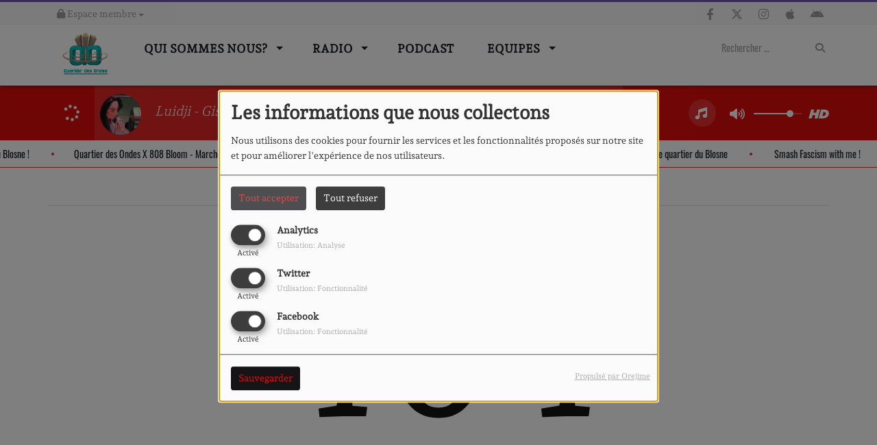

--- FILE ---
content_type: text/html; charset=UTF-8
request_url: https://quartierdesondes.radiowebsite.co/ckoi/index/getlasttracksajax/idPlayer/8
body_size: 729
content:
<div class="last-tracks"><div class="row m-l-0 m-r-0" style="margin-top: 0;"><div class="col-sm-2 track-hour title-font">16:08</div><div class="col-sm-2 track-cover"><img src="https://image.radioking.io/radios/204025/cover/id3/8d214290-5132-4529-9ff9-61aa64eddba2.jpg" /></div><div class="col-sm-6 track-titration ellipsis ellipsis-1l"><div class="track-title ellipsis ellipsis-1l title-font">Gisèle</div><div class="track-artist ellipsis ellipsis-1l title-font">Luidji</div></div><div class="col-sm-2 track-download"><a id="player-download" href="https://music.apple.com/us/album/gis%C3%A8le-part-4/1502465897?i=1502466440" target="_blank"><i><svg version="1.1" xmlns="http://www.w3.org/2000/svg" xmlns:xlink="http://www.w3.org/1999/xlink" width="19px" height="18px" viewBox="0 0 19 18" xml:space="preserve">
                    <g class="shopping-cart">
                        <path d="M17.4,10.6L19,3.3c0.1-0.5-0.3-1-0.8-1h-13L4.9,0.7C4.9,0.3,4.5,0,4.2,0H0.8C0.4,0,0,0.4,0,0.8
                            v0.6c0,0.5,0.4,0.8,0.8,0.8h2.3l2.3,12.1c-0.6,0.3-0.9,1-0.9,1.7c0,1.1,0.8,2,1.8,2s1.8-0.9,1.8-2c0-0.6-0.2-1-0.6-1.4h6.9
                            C14.2,15,14,15.5,14,16c0,1.1,0.8,2,1.8,2s1.8-0.9,1.8-2c0-0.8-0.4-1.5-1-1.8l0.2-0.9c0.1-0.5-0.3-1-0.8-1H7.2L7,11.3h9.7
                            C17,11.3,17.3,11,17.4,10.6z"/>
                    </g>
                </svg></i></a></div></div><div class="row m-l-0 m-r-0" style="margin-top: 0;"><div class="col-sm-2 track-hour title-font">16:02</div><div class="col-sm-2 track-cover"><img src="https://image.radioking.io/radios/204025/cover/id3/1087f883-13e0-4be5-963e-227d3e126495.jpg" /></div><div class="col-sm-6 track-titration ellipsis ellipsis-1l"><div class="track-title ellipsis ellipsis-1l title-font">Am I Wrong (feat. ScHoolboy Q)</div><div class="track-artist ellipsis ellipsis-1l title-font">Anderson .Paak</div></div><div class="col-sm-2 track-download"><a id="player-download" href="https://itunes.apple.com/us/album/am-i-wrong-feat-schoolboy-q/1065681363?i=1065681699" target="_blank"><i><svg version="1.1" xmlns="http://www.w3.org/2000/svg" xmlns:xlink="http://www.w3.org/1999/xlink" width="19px" height="18px" viewBox="0 0 19 18" xml:space="preserve">
                    <g class="shopping-cart">
                        <path d="M17.4,10.6L19,3.3c0.1-0.5-0.3-1-0.8-1h-13L4.9,0.7C4.9,0.3,4.5,0,4.2,0H0.8C0.4,0,0,0.4,0,0.8
                            v0.6c0,0.5,0.4,0.8,0.8,0.8h2.3l2.3,12.1c-0.6,0.3-0.9,1-0.9,1.7c0,1.1,0.8,2,1.8,2s1.8-0.9,1.8-2c0-0.6-0.2-1-0.6-1.4h6.9
                            C14.2,15,14,15.5,14,16c0,1.1,0.8,2,1.8,2s1.8-0.9,1.8-2c0-0.8-0.4-1.5-1-1.8l0.2-0.9c0.1-0.5-0.3-1-0.8-1H7.2L7,11.3h9.7
                            C17,11.3,17.3,11,17.4,10.6z"/>
                    </g>
                </svg></i></a></div></div><div class="row m-l-0 m-r-0" style="margin-top: 0;"><div class="col-sm-2 track-hour title-font">15:58</div><div class="col-sm-2 track-cover"><img src="https://image.radioking.io/radios/204025/cover/id3/d9c31db6-e03a-4b6b-9812-2c92251fb23c.jpg" /></div><div class="col-sm-8 track-titration ellipsis ellipsis-1l">Le gosse rétro</div></div><div class="row m-l-0 m-r-0" style="margin-top: 0;"><div class="col-sm-2 track-hour title-font">15:54</div><div class="col-sm-2 track-cover"><img src="https://image.radioking.io/radios/204025/cover/id3/0ed65192-8279-4d9f-8a9a-26a2f876187d.jpg" /></div><div class="col-sm-8 track-titration ellipsis ellipsis-1l"><div class="track-title ellipsis ellipsis-1l title-font">Lepa Brena</div><div class="track-artist ellipsis ellipsis-1l title-font">Lepa Brena</div></div></div><div class="row m-l-0 m-r-0" style="margin-top: 0;"><div class="col-sm-2 track-hour title-font">15:52</div><div class="col-sm-2 track-cover"><img src="https://image.radioking.io/radios/204025/cover/id3/88206f4e-8412-4a0a-8f20-0ddce768ec75.jpg" /></div><div class="col-sm-6 track-titration ellipsis ellipsis-1l"><div class="track-title ellipsis ellipsis-1l title-font">Despecha (Letra/Lyrics)</div><div class="track-artist ellipsis ellipsis-1l title-font">ROSALÍA</div></div><div class="col-sm-2 track-download"><a id="player-download" href="https://music.apple.com/us/album/despech%C3%A1/1636782253?i=1636782444" target="_blank"><i><svg version="1.1" xmlns="http://www.w3.org/2000/svg" xmlns:xlink="http://www.w3.org/1999/xlink" width="19px" height="18px" viewBox="0 0 19 18" xml:space="preserve">
                    <g class="shopping-cart">
                        <path d="M17.4,10.6L19,3.3c0.1-0.5-0.3-1-0.8-1h-13L4.9,0.7C4.9,0.3,4.5,0,4.2,0H0.8C0.4,0,0,0.4,0,0.8
                            v0.6c0,0.5,0.4,0.8,0.8,0.8h2.3l2.3,12.1c-0.6,0.3-0.9,1-0.9,1.7c0,1.1,0.8,2,1.8,2s1.8-0.9,1.8-2c0-0.6-0.2-1-0.6-1.4h6.9
                            C14.2,15,14,15.5,14,16c0,1.1,0.8,2,1.8,2s1.8-0.9,1.8-2c0-0.8-0.4-1.5-1-1.8l0.2-0.9c0.1-0.5-0.3-1-0.8-1H7.2L7,11.3h9.7
                            C17,11.3,17.3,11,17.4,10.6z"/>
                    </g>
                </svg></i></a></div></div></div>

--- FILE ---
content_type: text/html; charset=UTF-8
request_url: https://quartierdesondes.radiowebsite.co/players/index/gettitrageplayer/idplayers/8
body_size: 56
content:
{"artist":null,"title":"Luidji - Gis\u00e8le","album":null,"url":"https:\/\/music.apple.com\/us\/album\/gis%C3%A8le-part-4\/1502465897?i=1502466440","image":"https:\/\/image.radioking.io\/radios\/204025\/cover\/id3\/8d214290-5132-4529-9ff9-61aa64eddba2.jpg","title_str":"Luidji - Gis\u00e8le","extrait":"","mtime":1769872290,"siteTitle":"Quartier des Ondes"}

--- FILE ---
content_type: text/html; charset=UTF-8
request_url: https://quartierdesondes.radiowebsite.co/players/index/gettitrageplayer/idplayers/8
body_size: 56
content:
{"artist":null,"title":"Luidji - Gis\u00e8le","album":null,"url":"https:\/\/music.apple.com\/us\/album\/gis%C3%A8le-part-4\/1502465897?i=1502466440","image":"https:\/\/image.radioking.io\/radios\/204025\/cover\/id3\/8d214290-5132-4529-9ff9-61aa64eddba2.jpg","title_str":"Luidji - Gis\u00e8le","extrait":"","mtime":1769872290,"siteTitle":"Quartier des Ondes"}

--- FILE ---
content_type: text/html; charset=UTF-8
request_url: https://quartierdesondes.radiowebsite.co/players/index/gettitrageplayer/idplayers/8
body_size: 56
content:
{"artist":null,"title":"Luidji - Gis\u00e8le","album":null,"url":"https:\/\/music.apple.com\/us\/album\/gis%C3%A8le-part-4\/1502465897?i=1502466440","image":"https:\/\/image.radioking.io\/radios\/204025\/cover\/id3\/8d214290-5132-4529-9ff9-61aa64eddba2.jpg","title_str":"Luidji - Gis\u00e8le","extrait":"","mtime":1769872290,"siteTitle":"Quartier des Ondes"}

--- FILE ---
content_type: text/javascript; charset=UTF-8
request_url: https://maps.googleapis.com/maps/api/js?key=
body_size: 101040
content:


window.google = window.google || {};
google.maps = google.maps || {};
(function() {
  
  var modules = google.maps.modules = {};
  google.maps.__gjsload__ = function(name, text) {
    modules[name] = text;
  };
  
  google.maps.Load = function(apiLoad) {
    delete google.maps.Load;
    apiLoad([0.009999999776482582,[null,[["https://khms0.googleapis.com/kh?v=1007\u0026hl=en-US\u0026gl=US\u0026","https://khms1.googleapis.com/kh?v=1007\u0026hl=en-US\u0026gl=US\u0026"],null,null,null,1,"1007",["https://khms0.google.com/kh?v=1007\u0026hl=en-US\u0026gl=US\u0026","https://khms1.google.com/kh?v=1007\u0026hl=en-US\u0026gl=US\u0026"]],null,null,null,null,[["https://cbks0.googleapis.com/cbk?","https://cbks1.googleapis.com/cbk?"]],[["https://khms0.googleapis.com/kh?v=169\u0026hl=en-US\u0026gl=US\u0026","https://khms1.googleapis.com/kh?v=169\u0026hl=en-US\u0026gl=US\u0026"],null,null,null,null,"169",["https://khms0.google.com/kh?v=169\u0026hl=en-US\u0026gl=US\u0026","https://khms1.google.com/kh?v=169\u0026hl=en-US\u0026gl=US\u0026"]],null,null,null,null,null,null,null,[["https://streetviewpixels-pa.googleapis.com/v1/thumbnail?hl=en-US\u0026gl=US\u0026","https://streetviewpixels-pa.googleapis.com/v1/thumbnail?hl=en-US\u0026gl=US\u0026"]]],["en-US","US",null,0,null,null,"https://maps.gstatic.com/mapfiles/",null,"https://maps.googleapis.com","https://maps.googleapis.com",null,"https://maps.google.com",null,"https://maps.gstatic.com/maps-api-v3/api/images/","https://www.google.com/maps",null,"https://www.google.com",1,"https://maps.googleapis.com/maps_api_js_slo/log?hasfast=true",0,1],["https://maps.googleapis.com/maps-api-v3/api/js/63/13","3.63.13"],[663662677],null,null,null,[112],null,null,"",null,null,1,"https://khms.googleapis.com/mz?v=1007\u0026","","https://earthbuilder.googleapis.com","https://earthbuilder.googleapis.com",null,"https://mts.googleapis.com/maps/vt/icon",[["https://maps.googleapis.com/maps/vt"],["https://maps.googleapis.com/maps/vt"],null,null,null,null,null,null,null,null,null,null,["https://www.google.com/maps/vt"],"/maps/vt",764000000,764,764528223],2,500,[null,null,null,null,"https://www.google.com/maps/preview/log204","","https://static.panoramio.com.storage.googleapis.com/photos/",["https://geo0.ggpht.com/cbk","https://geo1.ggpht.com/cbk","https://geo2.ggpht.com/cbk","https://geo3.ggpht.com/cbk"],"https://maps.googleapis.com/maps/api/js/GeoPhotoService.GetMetadata","https://maps.googleapis.com/maps/api/js/GeoPhotoService.SingleImageSearch",["https://lh3.ggpht.com/jsapi2/a/b/c/","https://lh4.ggpht.com/jsapi2/a/b/c/","https://lh5.ggpht.com/jsapi2/a/b/c/","https://lh6.ggpht.com/jsapi2/a/b/c/"],"https://streetviewpixels-pa.googleapis.com/v1/tile",["https://lh3.googleusercontent.com/","https://lh4.googleusercontent.com/","https://lh5.googleusercontent.com/","https://lh6.googleusercontent.com/"]],null,null,null,null,"/maps/api/js/ApplicationService.GetEntityDetails",0,null,null,null,null,[],["63.13"],1,0,[1],"CgASgTQI/[base64]/[base64]///////////8BEg0IBBD+//////////8BQgNzZGs46Y60FjjriLgWOO7fuRY46pDzIg==",null,1,0.009999999776482582,null,[[[6,"1769694480"]]],null,""], loadScriptTime);
  };
  var loadScriptTime = (new Date).getTime();
})();
// inlined
(function(_){/*

 Copyright The Closure Library Authors.
 SPDX-License-Identifier: Apache-2.0
*/
/*

 Copyright Google LLC
 SPDX-License-Identifier: Apache-2.0
*/
/*

 Copyright 2019 Google LLC
 SPDX-License-Identifier: BSD-3-Clause
*/
/*

 Copyright 2017 Google LLC
 SPDX-License-Identifier: BSD-3-Clause
*/
/*

Math.uuid.js (v1.4)
http://www.broofa.com
mailto:robert@broofa.com
Copyright (c) 2010 Robert Kieffer
Dual licensed under the MIT and GPL licenses.
*/
/*

 Copyright 2021 Google LLC
 SPDX-License-Identifier: BSD-3-Clause
*/
var ma,oa,na,za,baa,caa,Sa,Ua,Ab,Cb,Zb,eaa,Jc,Kc,faa,Pc,Uc,cd,fd,vd,Cd,ee,ue,ve,we,Me,Pe,Oe,Qe,iaa,maa,Ze,af,bf,gf,hf,paa,raa,nf,pf,Kf,Ff,Hf,Mf,Qf,Tf,Uf,dg,Jf,taa,Ng,lh,rh,vh,Bh,xaa,yaa,Hh,zaa,Aaa,hi,ii,Caa,Daa,Mi,Qi,bj,Eaa,cj,dj,Faa,Gaa,Haa,fj,Iaa,Kaa,mj,nj,lj,Fj,Raa,Taa,Mj,Nj,Oj,Qj,Vj,Uaa,ak,Yj,Vaa,Tj,Waa,fk,hk,ik,mk,kk,qk,lk,Yaa,xk,Zaa,bba,cba,Bk,Fk,Gk,Dk,Ek,gba,Ik,Hk,Mk,Nk,Ok,Qk,Pk,Vk,Wk,Xk,Yk,Zk,$k,al,bl,cl,iba,dl,el,fl,gl,jba,kba,ql,qba,yl,xl,Jl,Kl,Ll,sba,Nl,Ol,tba,Ml,rba,uba,Zl,vba,wba,km,
lm,mm,nm,Em,xba,Lm,Mm,dn,en,hn,jn,mn,nn,sn,xn,Ln,Vn,In,$n,co,Zn,so,Co,Do,Dba,Eba,Gba,Io,No,Oo,Po,Qo,Hba,Vo,Uo,Zo,$o,ip,jp,lp,yp,Ap,Dp,Ep,Fp,Ip,Jp,Lp,Mp,Np,Qp,Pp,Jba,Wp,Lba,aq,Nba,Pba,Qba,eq,Uba,iq,Vba,mq,Wba,pq,Zba,$ba,aca,cca,dca,hca,ica,sq,jca,gca,eca,fca,lca,kca,uq,nca,qca,rca,tca,Iq,Kq,xca,Aca,Dca,Fca,Hca,Ica,Jca,Kca,Lca,Mca,Nca,Oca,Pca,Qca,Rca,Tca,Vca,Wca,Xca,ada,bda,cr,dr,er,eda,fda,gda,hda,mda,kda,rda,sda,xr,wr,Ar,Fda,Ida,Jda,Kda,Nda,Sda,Wda,Rda,Yda,Xda,aea,bea,cea,dea,Vr,gea,kea,mea,nea,zea,
yea,qea,rea,wea,cs,np,aa,la,ja,ka,ia,ea;_.ba=function(a){return function(){return aa[a].apply(this,arguments)}};_.da=function(a,b){return aa[a]=b};_.fa=function(a,b,c){if(!c||a!=null){c=ea[b];if(c==null)return a[b];c=a[c];return c!==void 0?c:a[b]}};
ma=function(a,b,c){if(b)a:{var d=a.split(".");a=d.length===1;var e=d[0],f;!a&&e in ia?f=ia:f=ja;for(e=0;e<d.length-1;e++){var g=d[e];if(!(g in f))break a;f=f[g]}d=d[d.length-1];c=ka&&c==="es6"?f[d]:null;b=b(c);b!=null&&(a?la(ia,d,{configurable:!0,writable:!0,value:b}):b!==c&&(ea[d]===void 0&&(a=Math.random()*1E9>>>0,ea[d]=ka?ja.Symbol(d):"$jscp$"+a+"$"+d),la(f,ea[d],{configurable:!0,writable:!0,value:b})))}};oa=function(a,b){var c=na("CLOSURE_FLAGS");a=c&&c[a];return a!=null?a:b};
na=function(a,b){a=a.split(".");b=b||_.ra;for(var c=0;c<a.length;c++)if(b=b[a[c]],b==null)return null;return b};za=function(a){var b=typeof a;return b!="object"?b:a?Array.isArray(a)?"array":b:"null"};_.Aa=function(a){var b=za(a);return b=="array"||b=="object"&&typeof a.length=="number"};_.Ba=function(a){var b=typeof a;return b=="object"&&a!=null||b=="function"};_.Da=function(a){return Object.prototype.hasOwnProperty.call(a,Ca)&&a[Ca]||(a[Ca]=++aaa)};
baa=function(a,b,c){return a.call.apply(a.bind,arguments)};caa=function(a,b,c){if(!a)throw Error();if(arguments.length>2){var d=Array.prototype.slice.call(arguments,2);return function(){var e=Array.prototype.slice.call(arguments);Array.prototype.unshift.apply(e,d);return a.apply(b,e)}}return function(){return a.apply(b,arguments)}};_.Fa=function(a,b,c){_.Fa=Function.prototype.bind&&Function.prototype.bind.toString().indexOf("native code")!=-1?baa:caa;return _.Fa.apply(null,arguments)};_.Ga=function(){return Date.now()};
_.Ia=function(a,b){a=a.split(".");for(var c=_.ra,d;a.length&&(d=a.shift());)a.length||b===void 0?c[d]&&c[d]!==Object.prototype[d]?c=c[d]:c=c[d]={}:c[d]=b};_.Ka=function(a){return a};_.Oa=function(a,b){function c(){}c.prototype=b.prototype;a.Wp=b.prototype;a.prototype=new c;a.prototype.constructor=a;a.ey=function(d,e,f){for(var g=Array(arguments.length-2),h=2;h<arguments.length;h++)g[h-2]=arguments[h];return b.prototype[e].apply(d,g)}};
_.A=function(a,b,c,d){var e=arguments.length,f=e<3?b:d===null?d=Object.getOwnPropertyDescriptor(b,c):d,g;if(Reflect&&typeof Reflect==="object"&&typeof Reflect.decorate==="function")f=Reflect.decorate(a,b,c,d);else for(var h=a.length-1;h>=0;h--)if(g=a[h])f=(e<3?g(f):e>3?g(b,c,f):g(b,c))||f;e>3&&f&&Object.defineProperty(b,c,f)};_.B=function(a,b){if(Reflect&&typeof Reflect==="object"&&typeof Reflect.metadata==="function")return Reflect.metadata(a,b)};
_.Pa=function(a,b){if(Error.captureStackTrace)Error.captureStackTrace(this,_.Pa);else{const c=Error().stack;c&&(this.stack=c)}a&&(this.message=String(a));b!==void 0&&(this.cause=b)};Sa=function(a,b){var c=_.Pa.call;a=a.split("%s");let d="";const e=a.length-1;for(let f=0;f<e;f++)d+=a[f]+(f<b.length?b[f]:"%s");c.call(_.Pa,this,d+a[e])};Ua=function(a){return(Ta||(Ta=new TextEncoder)).encode(a)};_.Va=function(a){_.ra.setTimeout(()=>{throw a;},0)};_.Wa=function(a,b){return a.lastIndexOf(b,0)==0};
_.$a=function(a){return/^[\s\xa0]*$/.test(a)};_.cb=function(){return _.bb().toLowerCase().indexOf("webkit")!=-1};_.bb=function(){var a=_.ra.navigator;return a&&(a=a.userAgent)?a:""};_.jb=function(a){if(!eb||!_.gb)return!1;for(let b=0;b<_.gb.brands.length;b++){const {brand:c}=_.gb.brands[b];if(c&&c.indexOf(a)!=-1)return!0}return!1};_.kb=function(a){return _.bb().indexOf(a)!=-1};_.ob=function(){return eb?!!_.gb&&_.gb.brands.length>0:!1};_.qb=function(){return _.ob()?!1:_.kb("Opera")};
_.rb=function(){return _.ob()?!1:_.kb("Trident")||_.kb("MSIE")};_.sb=function(){return _.ob()?_.jb("Microsoft Edge"):_.kb("Edg/")};_.wb=function(){return _.kb("Firefox")||_.kb("FxiOS")};_.zb=function(){return _.kb("Safari")&&!(_.xb()||(_.ob()?0:_.kb("Coast"))||_.qb()||(_.ob()?0:_.kb("Edge"))||_.sb()||(_.ob()?_.jb("Opera"):_.kb("OPR"))||_.wb()||_.kb("Silk")||_.kb("Android"))};_.xb=function(){return _.ob()?_.jb("Chromium"):(_.kb("Chrome")||_.kb("CriOS"))&&!(_.ob()?0:_.kb("Edge"))||_.kb("Silk")};
Ab=function(){return eb?!!_.gb&&!!_.gb.platform:!1};Cb=function(){return _.kb("iPhone")&&!_.kb("iPod")&&!_.kb("iPad")};_.Fb=function(){return Ab()?_.gb.platform==="macOS":_.kb("Macintosh")};_.Gb=function(){return Ab()?_.gb.platform==="Windows":_.kb("Windows")};_.Hb=function(a,b,c){c=c==null?0:c<0?Math.max(0,a.length+c):c;if(typeof a==="string")return typeof b!=="string"||b.length!=1?-1:a.indexOf(b,c);for(;c<a.length;c++)if(c in a&&a[c]===b)return c;return-1};
_.Jb=function(a,b,c){const d=a.length,e=typeof a==="string"?a.split(""):a;for(let f=0;f<d;f++)f in e&&b.call(c,e[f],f,a)};_.Nb=function(a,b){return _.Hb(a,b)>=0};_.Pb=function(a,b){b=_.Hb(a,b);let c;(c=b>=0)&&_.Ob(a,b);return c};_.Ob=function(a,b){Array.prototype.splice.call(a,b,1)};_.Xb=function(a){const b=a.length;if(b>0){const c=Array(b);for(let d=0;d<b;d++)c[d]=a[d];return c}return[]};_.Yb=function(a){_.Yb[" "](a);return a};
_.cc=function(a,b){b===void 0&&(b=0);Zb();b=$b[b];const c=Array(Math.floor(a.length/3)),d=b[64]||"";let e=0,f=0;for(;e<a.length-2;e+=3){var g=a[e],h=a[e+1],k=a[e+2],m=b[g>>2];g=b[(g&3)<<4|h>>4];h=b[(h&15)<<2|k>>6];k=b[k&63];c[f++]=""+m+g+h+k}m=0;k=d;switch(a.length-e){case 2:m=a[e+1],k=b[(m&15)<<2]||d;case 1:a=a[e],c[f]=""+b[a>>2]+b[(a&3)<<4|m>>4]+k+d}return c.join("")};_.fc=function(a){const b=[];_.dc(a,function(c){b.push(c)});return b};
_.dc=function(a,b){function c(e){for(;d<a.length;){const f=a.charAt(d++),g=ic[f];if(g!=null)return g;if(!_.$a(f))throw Error("Unknown base64 encoding at char: "+f);}return e}Zb();let d=0;for(;;){const e=c(-1),f=c(0),g=c(64),h=c(64);if(h===64&&e===-1)break;b(e<<2|f>>4);g!=64&&(b(f<<4&240|g>>2),h!=64&&b(g<<6&192|h))}};
Zb=function(){if(!ic){ic={};var a="ABCDEFGHIJKLMNOPQRSTUVWXYZabcdefghijklmnopqrstuvwxyz0123456789".split(""),b=["+/=","+/","-_=","-_.","-_"];for(let c=0;c<5;c++){const d=a.concat(b[c].split(""));$b[c]=d;for(let e=0;e<d.length;e++){const f=d[e];ic[f]===void 0&&(ic[f]=e)}}}};eaa=function(a){return daa[a]||""};_.nc=function(a){a=jc.test(a)?a.replace(jc,eaa):a;a=atob(a);const b=new Uint8Array(a.length);for(let c=0;c<a.length;c++)b[c]=a.charCodeAt(c);return b};
_.oc=function(a){return a!=null&&a instanceof Uint8Array};_.Hc=function(){return sc||(sc=new _.tc(null,_.Ac))};Jc=function(a){const b=a.mh;if(b==null)a="";else if(typeof b==="string")a=b;else{let c="",d=0;const e=b.length-10240;for(;d<e;)c+=String.fromCharCode.apply(null,b.subarray(d,d+=10240));c+=String.fromCharCode.apply(null,d?b.subarray(d):b);a=a.mh=btoa(c)}return a};_.Lc=function(a){Kc(_.Ac);var b=a.mh;b=b==null||_.oc(b)?b:typeof b==="string"?_.nc(b):null;return b==null?b:a.mh=b};
Kc=function(a){if(a!==_.Ac)throw Error("illegal external caller");};faa=async function(a,b){return new Promise((c,d)=>{const e=new MessageChannel;e.port2.onmessage=f=>{c(f.data)};try{e.port1.postMessage(a,b)}catch(f){d(f)}})};_.Mc=function(a,b,c){a.__closure__error__context__984382||(a.__closure__error__context__984382={});a.__closure__error__context__984382[b]=c};Pc=function(){const a=Error();_.Mc(a,"severity","incident");_.Va(a)};_.Rc=function(a){a=Error(a);_.Mc(a,"severity","warning");return a};
_.Tc=function(a,b){if(a!=null){var c=Sc??(Sc={});var d=c[a]||0;d>=b||(c[a]=d+1,Pc())}};Uc=function(a,b=!1){return b&&Symbol.for&&a?Symbol.for(a):a!=null?Symbol(a):Symbol()};_.bd=function(a,b){a[_.$c]|=b};cd=function(a){if(4&a)return 512&a?512:1024&a?1024:0};_.ed=function(a){_.bd(a,34);return a};fd=function(a){_.bd(a,32);return a};_.gd=function(a){return a.length==0?_.Hc():new _.tc(a,_.Ac)};_.md=function(a){return a[hd]===id};
_.od=function(a,b){return b===void 0?a.uh!==_.nd&&!!(2&(a.Bi[_.$c]|0)):!!(2&b)&&a.uh!==_.nd};_.pd=function(a,b){a.uh=b?_.nd:void 0};_.qd=function(a,b){if(a!=null)if(typeof a==="string")a=a?new _.tc(a,_.Ac):_.Hc();else if(a.constructor!==_.tc)if(_.oc(a))a=a.length?new _.tc(new Uint8Array(a),_.Ac):_.Hc();else{if(!b)throw Error();a=void 0}return a};_.ud=function(a,b){if(typeof b!=="number"||b<0||b>=a.length)throw Error();};vd=function(a,b){if(typeof b!=="number"||b<0||b>a.length)throw Error();};
_.wd=function(a,b,c){const d=b&128?0:-1,e=a.length;var f;if(f=!!e)f=a[e-1],f=f!=null&&typeof f==="object"&&f.constructor===Object;const g=e+(f?-1:0);for(b=b&128?1:0;b<g;b++)c(b-d,a[b]);if(f){a=a[e-1];for(const h in a)Object.prototype.hasOwnProperty.call(a,h)&&!isNaN(h)&&c(+h,a[h])}};_.yd=function(a){return a&128?_.xd:void 0};_.Bd=function(a){a.dR=!0;return a};Cd=function(a){return _.Bd(b=>b instanceof a)};
_.Ed=function(a){if(gaa(a)){if(!/^\s*(?:-?[1-9]\d*|0)?\s*$/.test(a))throw Error(String(a));}else if(Dd(a)&&!Number.isSafeInteger(a))throw Error(String(a));return BigInt(a)};_.Jd=function(a){const b=a>>>0;_.Gd=b;_.Id=(a-b)/4294967296>>>0};_.Kd=function(a){if(a<0){_.Jd(0-a);a=_.Gd;var b=_.Id;b=~b;a?a=~a+1:b+=1;const [c,d]=[a,b];_.Gd=c>>>0;_.Id=d>>>0}else _.Jd(a)};_.Qd=function(a){const b=_.Md||(_.Md=new DataView(new ArrayBuffer(8)));b.setFloat64(0,+a,!0);_.Gd=b.getUint32(0,!0);_.Id=b.getUint32(4,!0)};
_.Ud=function(a,b){const c=b*4294967296+(a>>>0);return Number.isSafeInteger(c)?c:_.Rd(a,b)};_.Vd=function(a,b){const c=b&2147483648;c&&(a=~a+1>>>0,b=~b>>>0,a==0&&(b=b+1>>>0));a=_.Ud(a,b);return typeof a==="number"?c?-a:a:c?"-"+a:a};_.Wd=function(a,b){return _.Ed(BigInt.asIntN(64,(BigInt.asUintN(32,BigInt(b))<<BigInt(32))+BigInt.asUintN(32,BigInt(a))))};_.Rd=function(a,b){b>>>=0;a>>>=0;var c;b<=2097151?c=""+(4294967296*b+a):c=""+(BigInt(b)<<BigInt(32)|BigInt(a));return c};
_.Zd=function(a,b){var c;b&2147483648?c=""+(BigInt(b|0)<<BigInt(32)|BigInt(a>>>0)):c=_.Rd(a,b);return c};_.$d=function(a){a.length<16?_.Kd(Number(a)):(a=BigInt(a),_.Gd=Number(a&BigInt(4294967295))>>>0,_.Id=Number(a>>BigInt(32)&BigInt(4294967295)))};_.ae=function(a,b=`unexpected value ${a}!`){throw Error(b);};_.be=function(a){if(typeof a!=="number")throw Error(`Value of float/double field must be a number, found ${typeof a}: ${a}`);return a};
_.ce=function(a){if(a==null||typeof a==="number")return a;if(a==="NaN"||a==="Infinity"||a==="-Infinity")return Number(a)};ee=function(a){return a.displayName||a.name||"unknown type name"};_.fe=function(a){if(typeof a!=="boolean")throw Error(`Expected boolean but got ${za(a)}: ${a}`);return a};_.ge=function(a){if(a==null||typeof a==="boolean")return a;if(typeof a==="number")return!!a};
_.ke=function(a){switch(typeof a){case "bigint":return!0;case "number":return he(a);case "string":return haa.test(a);default:return!1}};_.le=function(a){if(!he(a))throw _.Rc("enum");return a|0};_.me=function(a){return a==null?a:he(a)?a|0:void 0};_.ne=function(a){if(typeof a!=="number")throw _.Rc("int32");if(!he(a))throw _.Rc("int32");return a|0};_.oe=function(a){if(a==null)return a;if(typeof a==="string"&&a)a=+a;else if(typeof a!=="number")return;return he(a)?a|0:void 0};
_.pe=function(a){if(typeof a!=="number")throw _.Rc("uint32");if(!he(a))throw _.Rc("uint32");return a>>>0};_.qe=function(a){if(a==null)return a;if(typeof a==="string"&&a)a=+a;else if(typeof a!=="number")return;return he(a)?a>>>0:void 0};
_.ye=function(a){var b=_.re?1024:0;if(!_.ke(a))throw _.Rc("int64");const c=typeof a;switch(b){case 512:switch(c){case "string":return _.se(a);case "bigint":return String((0,_.te)(64,a));default:return ue(a)}case 1024:switch(c){case "string":return ve(a);case "bigint":return _.Ed((0,_.te)(64,a));default:return we(a)}case 0:switch(c){case "string":return _.se(a);case "bigint":return _.Ed((0,_.te)(64,a));default:return _.xe(a)}default:return _.ae(b,"Unknown format requested type for int64")}};
_.xe=function(a){_.ke(a);a=(0,_.ze)(a);(0,_.Ae)(a)||(_.Kd(a),a=_.Vd(_.Gd,_.Id));return a};_.Be=function(a){_.ke(a);a=(0,_.ze)(a);a>=0&&(0,_.Ae)(a)||(_.Kd(a),a=_.Ud(_.Gd,_.Id));return a};ue=function(a){_.ke(a);a=(0,_.ze)(a);(0,_.Ae)(a)?a=String(a):(_.Kd(a),a=_.Zd(_.Gd,_.Id));return a};
_.se=function(a){_.ke(a);var b=(0,_.ze)(Number(a));if((0,_.Ae)(b))return String(b);b=a.indexOf(".");b!==-1&&(a=a.substring(0,b));b=a.length;(a[0]==="-"?b<20||b===20&&a<="-9223372036854775808":b<19||b===19&&a<="9223372036854775807")||(_.$d(a),a=_.Zd(_.Gd,_.Id));return a};ve=function(a){var b=(0,_.ze)(Number(a));if((0,_.Ae)(b))return _.Ed(b);b=a.indexOf(".");b!==-1&&(a=a.substring(0,b));return _.Ed((0,_.te)(64,BigInt(a)))};we=function(a){return(0,_.Ae)(a)?_.Ed(_.xe(a)):_.Ed(ue(a))};
_.Ce=function(a){_.ke(a);var b=(0,_.ze)(Number(a));if((0,_.Ae)(b)&&b>=0)return String(b);b=a.indexOf(".");b!==-1&&(a=a.substring(0,b));a[0]==="-"?b=!1:(b=a.length,b=b<20?!0:b===20&&a<="18446744073709551615");b||(_.$d(a),a=_.Rd(_.Gd,_.Id));return a};_.Ee=function(a,b=!1){const c=typeof a;if(a==null)return a;if(c==="bigint")return String((0,_.te)(64,a));if(_.ke(a))return c==="string"?_.se(a):b?ue(a):_.xe(a)};
_.Fe=function(a){const b=typeof a;if(a==null)return a;if(b==="bigint")return _.Ed((0,_.te)(64,a));if(_.ke(a))return b==="string"?ve(a):we(a)};_.He=function(a){const b=typeof a;if(a==null)return a;if(b==="bigint")return String((0,_.Ge)(64,a));if(_.ke(a))return b==="string"?_.Ce(a):_.Be(a)};_.Ie=function(a){if(a==null)return a;const b=typeof a;if(b==="bigint")return String((0,_.te)(64,a));if(_.ke(a)){if(b==="string")return _.se(a);if(b==="number")return _.xe(a)}};
_.Je=function(a){if(typeof a!=="string")throw Error();return a};_.Ke=function(a){if(a!=null&&typeof a!=="string")throw Error();return a};_.Le=function(a){return a==null||typeof a==="string"?a:void 0};Me=function(a,b){if(!(a instanceof b))throw Error(`Expected instanceof ${ee(b)} but got ${a&&ee(a.constructor)}`);return a};Pe=function(a,b,c,d){if(a!=null&&_.md(a))return a;if(!Array.isArray(a))return c?d&2?b[Ne]||(b[Ne]=Oe(b)):new b:void 0;c=a[_.$c]|0;d=c|d&32|d&2;d!==c&&(a[_.$c]=d);return new b(a)};
Oe=function(a){a=new a;_.ed(a.Bi);return a};Qe=function(a){return a};_.Se=function(a){const b=_.Ka(_.Re);return b?a[b]:void 0};_.Te=function(a,b){for(const c in a)Object.prototype.hasOwnProperty.call(a,c)&&!isNaN(c)&&b(a,+c,a[c])};iaa=function(a){const b=new _.Ue;_.Te(a,(c,d,e)=>{b[d]=[...e]});b.Bz=a.Bz;return b};_.We=function(a,b,c){if(_.Ka(_.Ve)&&_.Ka(_.Re)&&c===_.Ve&&(a=a.Bi,c=a[_.Re])&&(c=c.Bz))try{c(a,b,jaa)}catch(d){_.Va(d)}};
_.Xe=function(a,b){const c=_.Ka(_.Re);c&&a[c]?.[b]!=null&&_.Tc(kaa,3)};maa=function(a,b){b<100||_.Tc(laa,1)};
Ze=function(a,b,c,d){const e=d!==void 0;d=!!d;var f=_.Ka(_.Re),g;!e&&f&&(g=a[f])&&_.Te(g,maa);f=[];var h=a.length;let k;g=4294967295;let m=!1;const p=!!(b&64),r=p?b&128?0:-1:void 0;b&1||(k=h&&a[h-1],k!=null&&typeof k==="object"&&k.constructor===Object?(h--,g=h):k=void 0,!p||b&128||e||(m=!0,g=(Ye??Qe)(g-r,r,a,k,void 0)+r));b=void 0;for(var t=0;t<h;t++){let v=a[t];if(v!=null&&(v=c(v,d))!=null)if(p&&t>=g){const w=t-r;(b??(b={}))[w]=v}else f[t]=v}if(k)for(let v in k){if(!Object.prototype.hasOwnProperty.call(k,
v))continue;h=k[v];if(h==null||(h=c(h,d))==null)continue;t=+v;let w;p&&!Number.isNaN(t)&&(w=t+r)<g?f[w]=h:(b??(b={}))[v]=h}b&&(m?f.push(b):f[g]=b);e&&_.Ka(_.Re)&&(a=_.Se(a))&&a instanceof _.Ue&&(f[_.Re]=iaa(a));return f};
af=function(a){switch(typeof a){case "number":return Number.isFinite(a)?a:""+a;case "bigint":return(0,_.$e)(a)?Number(a):""+a;case "boolean":return a?1:0;case "object":if(Array.isArray(a)){const b=a[_.$c]|0;return a.length===0&&b&1?void 0:Ze(a,b,af)}if(a!=null&&_.md(a))return bf(a);if(a instanceof _.tc)return Jc(a);return}return a};_.cf=function(a,b){if(b){Ye=b==null||b===Qe||b[naa]!==oaa?Qe:b;try{return bf(a)}finally{Ye=void 0}}return bf(a)};bf=function(a){a=a.Bi;return Ze(a,a[_.$c]|0,af)};
gf=function(a){switch(typeof a){case "boolean":return ef||(ef=[0,void 0,!0]);case "number":return a>0?void 0:a===0?ff||(ff=[0,void 0]):[-a,void 0];case "string":return[0,a];case "object":return a}};_.jf=function(a,b){return hf(a,b[0],b[1])};
hf=function(a,b,c,d=0){if(a==null){var e=32;c?(a=[c],e|=128):a=[];b&&(e=e&-16760833|(b&1023)<<14)}else{if(!Array.isArray(a))throw Error("narr");e=a[_.$c]|0;if(kf&&1&e)throw Error("rfarr");2048&e&&!(2&e)&&paa();if(e&256)throw Error("farr");if(e&64)return(e|d)!==e&&(a[_.$c]=e|d),a;if(c&&(e|=128,c!==a[0]))throw Error("mid");a:{c=a;e|=64;var f=c.length;if(f){var g=f-1;const k=c[g];if(k!=null&&typeof k==="object"&&k.constructor===Object){b=e&128?0:-1;g-=b;if(g>=1024)throw Error("pvtlmt");for(var h in k){if(!Object.prototype.hasOwnProperty.call(k,
h))continue;f=+h;if(f<g)c[f+b]=k[h],delete k[h];else break}e=e&-16760833|(g&1023)<<14;break a}}if(b){h=Math.max(b,f-(e&128?0:-1));if(h>1024)throw Error("spvt");e=e&-16760833|(h&1023)<<14}}}a[_.$c]=e|64|d;return a};paa=function(){if(kf)throw Error("carr");_.Tc(qaa,5)};
raa=function(a,b){if(typeof a!=="object")return a;if(Array.isArray(a)){var c=a[_.$c]|0;a.length===0&&c&1?a=void 0:c&2||(!b||4096&c||16&c?a=_.lf(a,c,!1,b&&!(c&16)):(_.bd(a,34),c&4&&Object.freeze(a)));return a}if(a!=null&&_.md(a))return b=a.Bi,c=b[_.$c]|0,_.od(a,c)?a:_.mf(a,b,c)?nf(a,b):_.lf(b,c);if(a instanceof _.tc)return a};nf=function(a,b,c){a=new a.constructor(b);c&&_.pd(a,!0);a.nz=_.nd;return a};_.lf=function(a,b,c,d){d??(d=!!(34&b));a=Ze(a,b,raa,d);d=32;c&&(d|=2);b=b&16769217|d;a[_.$c]=b;return a};
_.of=function(a){const b=a.Bi,c=b[_.$c]|0;return _.od(a,c)?_.mf(a,b,c)?nf(a,b,!0):new a.constructor(_.lf(b,c,!1)):a};pf=function(a){if(a.uh!==_.nd)return!1;var b=a.Bi;b=_.lf(b,b[_.$c]|0);_.bd(b,2048);a.Bi=b;_.pd(a,!1);a.nz=void 0;return!0};_.qf=function(a){if(!pf(a)&&_.od(a,a.Bi[_.$c]|0))throw Error();};_.rf=function(a,b){b===void 0&&(b=a[_.$c]|0);b&32&&!(b&4096)&&(a[_.$c]=b|4096)};_.mf=function(a,b,c){return c&2?!0:c&32&&!(c&4096)?(b[_.$c]=c|2,_.pd(a,!0),!0):!1};
_.tf=function(a,b,c,d,e){Object.isExtensible(a);b=_.sf(a.Bi,b,c,e);if(b!==null||d&&a.nz!==_.nd)return b};_.sf=function(a,b,c,d){if(b===-1)return null;const e=b+(c?0:-1),f=a.length-1;let g,h;if(!(f<1+(c?0:-1))){if(e>=f)if(g=a[f],g!=null&&typeof g==="object"&&g.constructor===Object)c=g[b],h=!0;else if(e===f)c=g;else return;else c=a[e];if(d&&c!=null){d=d(c);if(d==null)return d;if(!Object.is(d,c))return h?g[b]=d:a[e]=d,d}return c}};_.vf=function(a,b,c,d){_.qf(a);const e=a.Bi;_.uf(e,e[_.$c]|0,b,c,d);return a};
_.uf=function(a,b,c,d,e){const f=c+(e?0:-1);var g=a.length-1;if(g>=1+(e?0:-1)&&f>=g){const h=a[g];if(h!=null&&typeof h==="object"&&h.constructor===Object)return h[c]=d,b}if(f<=g)return a[f]=d,b;d!==void 0&&(g=(b??(b=a[_.$c]|0))>>14&1023||536870912,c>=g?d!=null&&(a[g+(e?0:-1)]={[c]:d}):a[f]=d);return b};_.xf=function(a,b,c,d){a=a.Bi;return _.wf(a,a[_.$c]|0,b,c,d)!==void 0};_.zf=function(a,b){return _.yf(a,a[_.$c]|0,b)};_.Bf=function(a,b,c){const d=a.Bi;return _.Af(a,d,d[_.$c]|0,b,c,3).length};
_.Df=function(a,b,c,d,e){_.Cf(a,b,c,void 0,e,d,1);return a};_.Ef=function(){return void 0===saa?2:4};
_.Lf=function(a,b,c,d,e,f,g){let h=a.Bi,k=h[_.$c]|0;d=_.od(a,k)?1:d;e=!!e||d===3;d===2&&pf(a)&&(h=a.Bi,k=h[_.$c]|0);let m=Ff(h,b,g),p=m===_.Gf?7:m[_.$c]|0,r=Hf(p,k);var t=r;4&t?f==null?a=!1:(!e&&f===0&&(512&t||1024&t)&&(a.constructor[If]=(a.constructor[If]|0)+1)<5&&Pc(),a=f===0?!1:!(f&t)):a=!0;if(a){4&r&&(m=[...m],p=0,r=Jf(r,k),k=_.uf(h,k,b,m,g));let v=t=0;for(;t<m.length;t++){const w=c(m[t]);w!=null&&(m[v++]=w)}v<t&&(m.length=v);c=(r|4)&-513;r=c&=-1025;f&&(r|=f);r&=-4097}r!==p&&(m[_.$c]=r,2&r&&Object.freeze(m));
return m=Kf(m,r,h,k,b,g,d,a,e)};Kf=function(a,b,c,d,e,f,g,h,k){let m=b;g===1||(g!==4?0:2&b||!(16&b)&&32&d)?Mf(b)||(b|=!a.length||h&&!(4096&b)||32&d&&!(4096&b||16&b)?2:256,b!==m&&(a[_.$c]=b),Object.freeze(a)):(g===2&&Mf(b)&&(a=[...a],m=0,b=Jf(b,d),d=_.uf(c,d,e,a,f)),Mf(b)||(k||(b|=16),b!==m&&(a[_.$c]=b)));2&b||!(4096&b||16&b)||_.rf(c,d);return a};Ff=function(a,b,c){a=_.sf(a,b,c);return Array.isArray(a)?a:_.Gf};Hf=function(a,b){2&b&&(a|=2);return a|1};Mf=function(a){return!!(2&a)&&!!(4&a)||!!(256&a)};
_.Nf=function(a){return _.qd(a,!0)};_.Of=function(a,b){a=_.tf(a,b,void 0,void 0,_.Nf);return a==null?_.Hc():a};
_.Pf=function(a,b,c,d){_.qf(a);const e=a.Bi;let f=e[_.$c]|0;if(c==null)return _.uf(e,f,b),a;if(!Array.isArray(c))throw _.Rc();let g=c===_.Gf?7:c[_.$c]|0,h=g;var k=Mf(g);let m=k||Object.isFrozen(c);k||(g=0);m||(c=[...c],h=0,g=Jf(g,f),m=!1);g|=5;k=cd(g)??(_.re?1024:0);g|=k;for(let p=0;p<c.length;p++){const r=c[p],t=d(r,k);Object.is(r,t)||(m&&(c=[...c],h=0,g=Jf(g,f),m=!1),c[p]=t)}g!==h&&(m&&(c=[...c],g=Jf(g,f)),c[_.$c]=g);_.uf(e,f,b,c);return a};
Qf=function(a,b,c,d){_.qf(a);const e=a.Bi;_.uf(e,e[_.$c]|0,b,(d==="0"?Number(c)===0:c===d)?void 0:c);return a};_.yf=function(a,b,c){if(b&2)throw Error();const d=_.yd(b);let e=Ff(a,c,d),f=e===_.Gf?7:e[_.$c]|0,g=Hf(f,b);if(2&g||Mf(g)||16&g)g===f||Mf(g)||(e[_.$c]=g),e=[...e],f=0,g=Jf(g,b),_.uf(a,b,c,e,d);g&=-13;g!==f&&(e[_.$c]=g);return e};_.Sf=function(a,b,c,d,e,f){return _.Rf(a,b,c,e,d,f,void 0,1)};
_.Wf=function(a,b,c,d){_.qf(a);a=a.Bi;let e=a[_.$c]|0;if(d==null){const f=Tf(a);if(Uf(f,a,e,c)===b)f.set(c,0);else return}else e=_.Vf(a,e,c,b);_.uf(a,e,b,d)};_.Xf=function(a,b,c){a=a.Bi;return Uf(Tf(a),a,void 0,b)===c?c:-1};Tf=function(a){return a[Yf]??(a[Yf]=new Map)};_.Vf=function(a,b,c,d,e){d===0||c.includes(d);const f=Tf(a),g=Uf(f,a,b,c,e);g!==d&&(g&&(b=_.uf(a,b,g,void 0,e)),f.set(c,d));return b};
Uf=function(a,b,c,d,e){let f=a.get(d);if(f!=null)return f;f=0;for(let g=0;g<d.length;g++){const h=d[g];_.sf(b,h,e)!=null&&(f!==0&&(c=_.uf(b,c,f,void 0,e)),f=h)}a.set(d,f);return f};_.$f=function(a,b,c,d,e){_.qf(a);a=a.Bi;let f=a[_.$c]|0;const g=_.sf(a,c,e);d=d===_.Zf;b=Pe(g,b,!d,f);if(!d||b)return b=_.of(b),g!==b&&(f=_.uf(a,f,c,b,e),_.rf(a,f)),b};
_.ag=function(a,b,c){let d=a[_.$c]|0;const e=_.yd(d),f=_.sf(a,c,e);let g;if(f!=null&&_.md(f)){if(!_.od(f))return pf(f),f.Bi;g=f.Bi}else Array.isArray(f)&&(g=f);if(g){const h=g[_.$c]|0;h&2&&(g=_.lf(g,h))}g=_.jf(g,b);g!==f&&_.uf(a,d,c,g,e);return g};_.wf=function(a,b,c,d,e){let f=!1;d=_.sf(a,d,e,g=>{const h=Pe(g,c,!1,b);f=h!==g&&h!=null;return h});if(d!=null)return f&&!_.od(d)&&_.rf(a,b),d};_.C=function(a,b,c){a=a.Bi;return _.wf(a,a[_.$c]|0,b,c)||b[Ne]||(b[Ne]=Oe(b))};
_.E=function(a,b,c,d){let e=a.Bi,f=e[_.$c]|0;b=_.wf(e,f,b,c,d);if(b==null)return b;f=e[_.$c]|0;if(!_.od(a,f)){const g=_.of(b);g!==b&&(pf(a)&&(e=a.Bi,f=e[_.$c]|0),b=g,f=_.uf(e,f,c,b,d),_.rf(e,f))}return b};_.bg=function(a,b,c){const d=a.Bi;return _.Af(a,d,d[_.$c]|0,b,c,1)};
_.Af=function(a,b,c,d,e,f,g,h,k){var m=_.od(a,c);f=m?1:f;h=!!h||f===3;m=k&&!m;(f===2||m)&&pf(a)&&(b=a.Bi,c=b[_.$c]|0);a=Ff(b,e,g);var p=a===_.Gf?7:a[_.$c]|0,r=Hf(p,c);if(k=!(4&r)){var t=a,v=c;const w=!!(2&r);w&&(v|=2);let y=!w,D=!0,G=0,L=0;for(;G<t.length;G++){const I=Pe(t[G],d,!1,v);if(I instanceof d){if(!w){const F=_.od(I);y&&(y=!F);D&&(D=F)}t[L++]=I}}L<G&&(t.length=L);r|=4;r=D?r&-4097:r|4096;r=y?r|8:r&-9}r!==p&&(a[_.$c]=r,2&r&&Object.freeze(a));if(m&&!(8&r||!a.length&&(f===1||(f!==4?0:2&r||!(16&
r)&&32&c)))){Mf(r)&&(a=[...a],r=Jf(r,c),c=_.uf(b,c,e,a,g));d=a;m=r;for(p=0;p<d.length;p++)t=d[p],r=_.of(t),t!==r&&(d[p]=r);m|=8;r=m=d.length?m|4096:m&-4097;a[_.$c]=r}return a=Kf(a,r,b,c,e,g,f,k,h)};_.cg=function(a,b,c){const d=a.Bi;return _.Af(a,d,d[_.$c]|0,b,c,_.Ef(),void 0,!1,!0)};dg=function(a,b){a!=null?Me(a,b):a=void 0;return a};_.eg=function(a,b,c,d,e){d=dg(d,b);_.vf(a,c,d,e);d&&!_.od(d)&&_.rf(a.Bi);return a};_.fg=function(a,b,c,d,e){e=dg(e,b);_.Wf(a,c,d,e);e&&!_.od(e)&&_.rf(a.Bi);return a};
_.gg=function(a,b,c,d){_.qf(a);const e=a.Bi;let f=e[_.$c]|0;if(d==null)return _.uf(e,f,c),a;if(!Array.isArray(d))throw _.Rc();let g=d===_.Gf?7:d[_.$c]|0,h=g;const k=Mf(g),m=k||Object.isFrozen(d);let p=!0,r=!0;for(let v=0;v<d.length;v++){var t=d[v];Me(t,b);k||(t=_.od(t),p&&(p=!t),r&&(r=t))}k||(g=p?13:5,g=r?g&-4097:g|4096);m&&g===h||(d=[...d],h=0,g=Jf(g,f));g!==h&&(d[_.$c]=g);f=_.uf(e,f,c,d);2&g||!(4096&g||16&g)||_.rf(e,f);return a};Jf=function(a,b){return a=(2&b?a|2:a&-3)&-273};
_.Rf=function(a,b,c,d,e,f,g,h,k,m){_.qf(a);b=_.Lf(a,b,f,2,!0,void 0,g);f=cd(b===_.Gf?7:b[_.$c]|0)??(_.re?1024:0);if(k)if(Array.isArray(d))for(e=d.length,h=0;h<e;h++)b.push(c(d[h],f));else for(const p of d)b.push(c(p,f));else h&&m?(e??(e=b.length-1),_.ud(b,e),b.splice(e,h)):(h&&vd(b,e),e!=void 0?b.splice(e,h,c(d,f)):b.push(c(d,f)));return a};
_.Cf=function(a,b,c,d,e,f,g,h){_.qf(a);const k=a.Bi;a=_.Af(a,k,k[_.$c]|0,c,b,2,d,!0);if(g&&h)f??(f=a.length-1),_.ud(a,f),a.splice(f,g),a.length||(a[_.$c]&=-4097);else return g?(vd(a,f),Me(e,c)):e=e!=null?Me(e,c):new c,f!=void 0?a.splice(f,g,e):a.push(e),f=c=a===_.Gf?7:a[_.$c]|0,(g=_.od(e))?(c&=-9,a.length===1&&(c&=-4097)):c|=4096,c!==f&&(a[_.$c]=c),g||_.rf(k),e};_.hg=function(a,b){return _.me(_.tf(a,b))};_.ig=function(a,b,c=!1){return _.ge(_.tf(a,b))??c};
_.jg=function(a,b,c=0){return _.oe(_.tf(a,b))??c};_.kg=function(a,b,c=0){return _.qe(_.tf(a,b))??c};_.mg=function(a,b,c=_.lg){return(_.re?_.tf(a,b,void 0,void 0,_.Fe):_.Fe(_.tf(a,b)))??c};_.ng=function(a,b,c=0){return _.tf(a,b,void 0,void 0,_.ce)??c};_.K=function(a,b){return _.Le(_.tf(a,b))??""};_.og=function(a,b,c=0){return _.hg(a,b)??c};_.pg=function(a,b){return(_.re?_.Ee(_.tf(a,b,void 0,void 0,_.Fe)):_.Ee(_.tf(a,b),!0))??"0"};_.qg=function(a,b,c,d,e){return _.Lf(a,b,_.oe,c,e,void 0,d)};
_.rg=function(a,b,c){a=_.qg(a,b,3,void 0,!0);_.ud(a,c);return a[c]};_.tg=function(a,b){return _.qg(a,b,3,void 0,!0).length};_.ug=function(a,b,c,d,e){return _.Lf(a,b,_.Le,c,e,void 0,d)};_.vg=function(a,b,c){a=_.ug(a,b,3,void 0,!0);_.ud(a,c);return a[c]};_.wg=function(a,b){return _.ug(a,b,3,void 0,!0).length};_.xg=function(a,b,c){a=_.Lf(a,b,_.me,3,!0);_.ud(a,c);return a[c]};_.yg=function(a,b,c,d){return _.E(a,b,_.Xf(a,d,c),void 0)};_.zg=function(a,b){return _.Le(_.tf(a,b))};
_.Ag=function(a,b,c){return _.vf(a,b,c==null?c:_.fe(c))};_.Bg=function(a,b,c){return Qf(a,b,c==null?c:_.fe(c),!1)};_.Cg=function(a,b,c){return _.vf(a,b,c==null?c:_.ne(c))};_.Dg=function(a,b,c){return Qf(a,b,c==null?c:_.ne(c),0)};_.Eg=function(a,b,c){return _.vf(a,b,c==null?c:_.pe(c))};_.Fg=function(a,b){return Qf(a,1,b==null?b:_.ye(b),"0")};_.Gg=function(a,b,c){return Qf(a,b,c==null?c:_.be(c),0)};_.Hg=function(a,b,c){return _.vf(a,b,_.Ke(c))};_.Ig=function(a,b,c){return Qf(a,b,_.Ke(c),"")};
_.Jg=function(a,b,c){return _.vf(a,b,c==null?c:_.le(c))};_.Kg=function(a,b,c){return Qf(a,b,c==null?c:_.le(c),0)};_.Lg=function(a,b,c){_.Rf(a,b,_.ne,c,void 0,_.oe)};_.Mg=function(a,b){return _.oe(_.tf(a,b))!=null};_.Og=function(a,b){let c,d=0,e=0,f=0;const g=a.nh;let h=a.mh;do c=g[h++],d|=(c&127)<<f,f+=7;while(f<32&&c&128);if(f>32)for(e|=(c&127)>>4,f=3;f<32&&c&128;f+=7)c=g[h++],e|=(c&127)<<f;Ng(a,h);if(!(c&128))return b(d>>>0,e>>>0);throw Error();};
_.Pg=function(a){let b=0,c=a.mh;const d=c+10,e=a.nh;for(;c<d;){const f=e[c++];b|=f;if((f&128)===0)return Ng(a,c),!!(b&127)}throw Error();};_.Qg=function(a){const b=a.nh;let c=a.mh,d=b[c++],e=d&127;if(d&128&&(d=b[c++],e|=(d&127)<<7,d&128&&(d=b[c++],e|=(d&127)<<14,d&128&&(d=b[c++],e|=(d&127)<<21,d&128&&(d=b[c++],e|=d<<28,d&128&&b[c++]&128&&b[c++]&128&&b[c++]&128&&b[c++]&128&&b[c++]&128)))))throw Error();Ng(a,c);return e};_.Rg=function(a){return _.Qg(a)>>>0};_.Sg=function(a){return _.Og(a,_.Vd)};
_.Tg=function(a){return _.Og(a,_.Wd)};_.Vg=function(a){var b=a.rh;b||(b=a.nh,b=a.rh=new DataView(b.buffer,b.byteOffset,b.byteLength));b=b.getFloat64(a.mh,!0);_.Ug(a,8);return b};taa=function(a){return _.Qg(a)};Ng=function(a,b){a.mh=b;if(b>a.oh)throw Error();};_.Ug=function(a,b){Ng(a,a.mh+b)};_.Wg=function(a,b){if(b<0)throw Error();const c=a.mh;b=c+b;if(b>a.oh)throw Error();a.mh=b;return c};
_.$g=function(a,b){const c=_.Wg(a,b);var d=a.nh;(a=Xg)||(a=Xg=new TextDecoder("utf-8",{fatal:!0}));b=c+b;d=c===0&&b===d.length?d:d.subarray(c,b);try{var e=a.decode(d)}catch(f){if(Zg===void 0){try{a.decode(new Uint8Array([128]))}catch(g){}try{a.decode(new Uint8Array([97])),Zg=!0}catch(g){Zg=!1}}!Zg&&(Xg=void 0);throw f;}return e};
_.ah=function(a,b,c){const d=a.nh.oh;var e=_.Rg(a.nh);e=a.nh.getCursor()+e;let f=e-d;f<=0&&(a.nh.oh=e,c(b,a,void 0,void 0,void 0),f=e-a.nh.getCursor());if(f)throw Error();a.nh.setCursor(e);a.nh.oh=d;return b};_.bh=function(a){const b=_.Rg(a.nh);return _.$g(a.nh,b)};_.ch=function(a,b,c){var d=_.Rg(a.nh);for(d=a.nh.getCursor()+d;a.nh.getCursor()<d;)c.push(b(a.nh))};_.eh=function(a){a=BigInt.asUintN(64,a);return new dh(Number(a&BigInt(4294967295)),Number(a>>BigInt(32)))};
_.gh=function(a){if(!a)return fh||(fh=new dh(0,0));if(!/^-?\d+$/.test(a))return null;_.$d(a);return new dh(_.Gd,_.Id)};_.hh=function(a,b,c){for(;c>0||b>127;)a.mh.push(b&127|128),b=(b>>>7|c<<25)>>>0,c>>>=7;a.mh.push(b)};_.ih=function(a,b){a.mh.push(b>>>0&255);a.mh.push(b>>>8&255);a.mh.push(b>>>16&255);a.mh.push(b>>>24&255)};_.jh=function(a,b){for(;b>127;)a.mh.push(b&127|128),b>>>=7;a.mh.push(b)};_.kh=function(a,b){if(b>=0)_.jh(a,b);else{for(let c=0;c<9;c++)a.mh.push(b&127|128),b>>=7;a.mh.push(1)}};
lh=function(a,b){b.length!==0&&(a.oh.push(b),a.nh+=b.length)};_.mh=function(a,b,c){_.jh(a.mh,b*8+c)};_.nh=function(a,b){_.mh(a,b,2);b=a.mh.end();lh(a,b);b.push(a.nh);return b};_.oh=function(a,b){var c=b.pop();for(c=a.nh+a.mh.length()-c;c>127;)b.push(c&127|128),c>>>=7,a.nh++;b.push(c);a.nh++};_.ph=function(a){lh(a,a.mh.end());const b=new Uint8Array(a.nh),c=a.oh,d=c.length;let e=0;for(let f=0;f<d;f++){const g=c[f];b.set(g,e);e+=g.length}a.oh=[b];return b};
_.qh=function(a,b,c){if(c!=null)switch(_.mh(a,b,0),typeof c){case "number":a=a.mh;_.Kd(c);_.hh(a,_.Gd,_.Id);break;case "bigint":c=_.eh(c);_.hh(a.mh,c.lo,c.hi);break;default:c=_.gh(c),_.hh(a.mh,c.lo,c.hi)}};rh=function(a,b,c){c!=null&&(c=parseInt(c,10),_.mh(a,b,0),_.kh(a.mh,c))};_.sh=function(a,b,c){_.mh(a,b,2);_.jh(a.mh,c.length);lh(a,a.mh.end());lh(a,c)};_.th=function(a,b,c,d){c!=null&&(b=_.nh(a,b),d(c,a),_.oh(a,b))};_.uh=function(a){switch(typeof a){case "string":_.gh(a)}};
vh=function(){const a=class{constructor(){throw Error();}};Object.setPrototypeOf(a,a.prototype);return a};_.wh=function(a,b){if(b==null)return new a;if(!Array.isArray(b))throw Error();if(Object.isFrozen(b)||Object.isSealed(b)||!Object.isExtensible(b))throw Error();return new a(fd(b))};_.zh=function(a,b){return new xh(a,b,!1,yh)};Bh=function(a,b,c,d,e){_.th(a,c,_.Ah(b,d),e)};
_.Eh=function(a,b,c,d){var e=d[a];if(e)return e;e={};e.yA=d;e.rt=gf(d[0]);var f=d[1];let g=1;f&&f.constructor===Object&&(e.ml=f,f=d[++g],typeof f==="function"&&(e.fG=!0,_.Ch??(_.Ch=f),Dh??(Dh=d[g+1]),f=d[g+=2]));const h={};for(;f&&Array.isArray(f)&&f.length&&typeof f[0]==="number"&&f[0]>0;){for(var k=0;k<f.length;k++)h[f[k]]=f;f=d[++g]}for(k=1;f!==void 0;){typeof f==="number"&&(k+=f,f=d[++g]);let r;var m=void 0;f instanceof xh?r=f:(r=uaa,g--);if(r?.oh){f=d[++g];m=d;var p=g;typeof f==="function"&&
(f=f(),m[p]=f);m=f}f=d[++g];p=k+1;typeof f==="number"&&f<0&&(p-=f,f=d[++g]);for(;k<p;k++){const t=h[k];m?c(e,k,r,m,t):b(e,k,r,t)}}return d[a]=e};_.Fh=function(a){return Array.isArray(a)?a[0]instanceof xh?a:[vaa,a]:[a,void 0]};_.Ah=function(a,b){if(a instanceof _.M)return a.Bi;if(Array.isArray(a))return _.jf(a,b)};_.Gh=function(a){return _.Eh(waa,xaa,yaa,a)};xaa=function(a,b,c){a[b]=c.kA};yaa=function(a,b,c,d){let e,f;const g=c.kA;a[b]=(h,k,m)=>g(h,k,m,f||(f=_.Gh(d).rt),e||(e=Hh(d)))};
Hh=function(a){let b=a[Ih];if(!b){const c=_.Gh(a);b=(d,e)=>_.Lh(d,e,c);a[Ih]=b}return b};_.Lh=function(a,b,c){_.wd(a,a[_.$c]|0,(d,e)=>{if(e!=null){var f=zaa(c,d);f?f(b,e,d):d<500||_.Tc(_.Mh,3)}});(a=_.Se(a))&&_.Te(a,(d,e,f)=>{lh(b,b.mh.end());for(d=0;d<f.length;d++)lh(b,_.Lc(f[d])||new Uint8Array(0))})};zaa=function(a,b){var c=a[b];if(c)return c;if(c=a.ml)if(c=c[b]){c=_.Fh(c);var d=c[0].kA;if(c=c[1]){const e=Hh(c),f=_.Gh(c).rt;c=a.fG?Dh(f,e):(g,h,k)=>d(g,h,k,f,e)}else c=d;return a[b]=c}};
_.Nh=function(a,b,c){if(Array.isArray(b)){var d=b[_.$c]|0;if(d&4)return b;for(var e=0,f=0;e<b.length;e++){const g=a(b[e]);g!=null&&(b[f++]=g)}f<e&&(b.length=f);a=d|1;c&&(a=(a|4)&-1537);a!==d&&(b[_.$c]=a);c&&a&2&&Object.freeze(b);return b}};_.Oh=function(a,b,c,d,e,f){if(Array.isArray(b)){for(let g=0;g<b.length;g++)f(a,b[g],c,d,e);a=b[_.$c]|0;a&1||(b[_.$c]=a|1)}};_.Ph=function(a,b,c){return new xh(a,b,!1,c)};_.Rh=function(a,b,c){return new xh(a,b,Qh,c)};
_.Sh=function(a,b,c=yh){return new xh(a,b,Qh,c)};_.Th=function(a,b,c){_.uf(a,a[_.$c]|0,b,c,_.yd(a[_.$c]|0))};_.Uh=function(a,b,c){b=_.jf(void 0,b);_.yf(a,a[_.$c]|0,c).push(b);return b};_.Vh=function(a,b,c){b=_.ce(b);b!=null&&(_.mh(a,c,1),a=a.mh,_.Qd(b),_.ih(a,_.Gd),_.ih(a,_.Id))};_.Wh=function(a,b,c){b=_.Ie(b);b!=null&&(_.uh(b),_.qh(a,c,b))};_.Xh=function(a,b,c){b=_.oe(b);b!=null&&b!=null&&(_.mh(a,c,0),_.kh(a.mh,b))};_.Yh=function(a,b,c){b=_.ge(b);b!=null&&(_.mh(a,c,0),a.mh.mh.push(b?1:0))};
_.Zh=function(a,b,c){b=_.Le(b);b!=null&&_.sh(a,c,Ua(b))};_.$h=function(a,b,c,d,e){_.th(a,c,_.Ah(b,d),e)};_.ai=function(a,b,c){b=_.qe(b);b!=null&&b!=null&&(_.mh(a,c,0),_.jh(a.mh,b))};_.bi=function(a,b,c){rh(a,c,_.oe(b))};_.ci=function(a,b,c){if(a.mh!==0)return!1;_.Th(b,c,_.Tg(a.nh));return!0};_.di=function(a,b,c){if(a.mh!==0&&a.mh!==2)return!1;b=_.zf(b,c);a.mh==2?_.ch(a,_.Qg,b):b.push(_.Qg(a.nh));return!0};
_.ei=function(a,b,c){if(a.mh!==0&&a.mh!==2)return!1;b=_.zf(b,c);a.mh==2?_.ch(a,taa,b):b.push(_.Qg(a.nh));return!0};Aaa=function(a,b){for(var c in a)isNaN(c)||b(+c,a[c],!1);c=a.nF??(a.nF={});for(var d in a.ml){const e=+d;if(isNaN(e))continue;if(c[e])continue;let [f,g]=_.Fh(a.ml[e]),h=f,k=g;k&&typeof k==="function"&&(k=k());c[e]=k?new fi(k,h.nh,h.mh,!1,k):new gi(h.nh,h.mh)}a=a.nF;for(const e in a)d=+e,isNaN(d)||b(d,a[d],!0)};hi=function(a,b,c){a[b]=new gi(c.nh,c.mh)};
ii=function(a,b,c,d){var e=gf(d[0]);e=e?e===ef:!1;a[b]=new fi(d,c.nh,e?Qh:c.mh,e?Baa:!1,d)};_.li=function(a,b){let c;return()=>{var d;if((d=c)==null){if(!(a?.prototype instanceof _.M))throw Error();a[Ne]||(a[Ne]=Oe(a));new a;d=c={[ji]:b,[ki]:a}}return d}};_.mi=function(a){return b=>{b=JSON.parse(b);if(!Array.isArray(b))throw Error("Expected jspb data to be an array, got "+za(b)+": "+b);_.ed(b);return new a(b)}};
_.ni=function(a){return b=>{if(b==null||b=="")b=new a;else{b=JSON.parse(b);if(!Array.isArray(b))throw Error("dnarr");b=new a(fd(b))}return b}};_.oi=function(a,b){return _.Gg(a,1,b)};_.ti=function(a,b){return _.Gg(a,2,b)};_.vi=function(a){return _.E(a,_.ui,1)};_.wi=function(a){return _.E(a,_.ui,2)};_.xi=function(a,b){Number.isFinite(b)||(b=0);a=_.Fg(a,Math.floor(b/1E3));return _.Dg(a,2,(b%1E3+1E3)%1E3*1E6)};_.yi=function(a,b,c){for(const d in a)b.call(c,a[d],d,a)};
Caa=function(a,b){const c={};for(const d in a)c[d]=b.call(void 0,a[d],d,a);return c};_.zi=function(a){const b=[];let c=0;for(const d in a)b[c++]=a[d];return b};_.Ai=function(a){for(const b in a)return!1;return!0};_.Ci=function(a,b){let c,d;for(let e=1;e<arguments.length;e++){d=arguments[e];for(c in d)a[c]=d[c];for(let f=0;f<Bi.length;f++)c=Bi[f],Object.prototype.hasOwnProperty.call(d,c)&&(a[c]=d[c])}};
Daa=function(){let a=null;if(!Di)return a;try{const b=c=>c;a=Di.createPolicy("google-maps-api#html",{createHTML:b,createScript:b,createScriptURL:b})}catch(b){}return a};_.Fi=function(){Ei===void 0&&(Ei=Daa());return Ei};_.Hi=function(a){const b=_.Fi();a=b?b.createScriptURL(a):a;return new _.Gi(a)};_.Ii=function(a){if(a instanceof _.Gi)return a.mh;throw Error("");};_.Ki=function(a){return new _.Ji(a)};Mi=function(a){return new _.Li(b=>b.substr(0,a.length+1).toLowerCase()===a+":")};
_.Oi=function(a){const b=_.Fi();a=b?b.createHTML(a):a;return new Ni(a)};_.Pi=function(a){if(a instanceof Ni)return a.mh;throw Error("");};Qi=function(a,b=document){a=b.querySelector?.(`${a}[nonce]`);return a==null?"":a.nonce||a.getAttribute("nonce")||""};_.Ri=function(a){const b=Qi("script",a.ownerDocument);b&&a.setAttribute("nonce",b)};_.Si=function(a,b){if(a.nodeType===1&&/^(script|style)$/i.test(a.tagName))throw Error("");a.innerHTML=_.Pi(b)};
_.Ui=function(a){if(a instanceof _.Ti)return a.mh;throw Error("");};_.Vi=function(a){return encodeURIComponent(String(a))};_.Wi=function(a){var b=1;a=a.split(":");const c=[];for(;b>0&&a.length;)c.push(a.shift()),b--;a.length&&c.push(a.join(":"));return c};_.Yi=function(a,b){return b.match(_.Xi)[a]||null};
_.Zi=function(a,b,c){c=c!=null?"="+_.Vi(c):"";if(b+=c){c=a.indexOf("#");c<0&&(c=a.length);let d=a.indexOf("?"),e;d<0||d>c?(d=c,e=""):e=a.substring(d+1,c);a=[a.slice(0,d),e,a.slice(c)];c=a[1];a[1]=b?c?c+"&"+b:b:c;a=a[0]+(a[1]?"?"+a[1]:"")+a[2]}return a};_.$i=function(a){return new _.Ti(a[0])};bj=function(a){try{return new URL(a,window.document.baseURI)}catch(b){return new URL("about:invalid")}};Eaa=function(a,b){const c=b.createRange();c.selectNode(b.body);a=_.Oi(a);return c.createContextualFragment(_.Pi(a))};
cj=function(a){a=a.nodeName;return typeof a==="string"?a:"FORM"};dj=function(a){a=a.nodeType;return a===1||typeof a!=="number"};Faa=function(a,b,c){c=a.mh.get(c);return c?.has(b)?c.get(b):a.ph.has(b)?{gm:1}:(c=a.qh.get(b))?c:a.nh&&[...a.nh].some(d=>b.indexOf(d)===0)?{gm:1}:{gm:0}};_.ej=function(a,b){var c=document.implementation.createHTMLDocument("");a=Gaa(a,b,c);c=c.body;c.appendChild(a);c=(new XMLSerializer).serializeToString(c);c=c.slice(c.indexOf(">")+1,c.lastIndexOf("</"));return _.Oi(c)};
Gaa=function(a,b,c){b=Eaa(b,c);b=document.createTreeWalker(b,5,g=>{if(g.nodeType===3)g=1;else if(dj(g))if(g=cj(g),g===null)g=2;else{var h=a.oh;g=g!=="FORM"&&(h.oh.has(g)||h.mh.has(g))?1:2}else g=2;return g});var d=b.nextNode();const e=c.createDocumentFragment();let f=e;for(;d!==null;){let g;if(d.nodeType===3)a.qh&&f.nodeName==="STYLE"?(d=a.qh(d.data),g=document.createTextNode(d)):g=document.createTextNode(d.data);else if(dj(d))g=Haa(a,d,c);else throw Error("");f.appendChild(g);if(d=b.firstChild())f=
g;else for(;!(d=b.nextSibling())&&(d=b.parentNode());)f=f.parentNode}return e};
Haa=function(a,b,c){const d=cj(b);c=c.createElement(d);b=b.attributes;for(const {name:h,value:k}of b){var e=Faa(a.oh,h,d),f;a:{if(f=e.conditions)for(const [m,p]of f){f=p;var g=b.getNamedItem(m)?.value;if(g&&!f.has(g)){f=!1;break a}}f=!0}if(f)switch(e.gm){case 1:fj(c,h,k);break;case 2:throw Error();case 3:fj(c,h,k.toLowerCase());break;case 4:a.ph?(e=a.ph(k),fj(c,h,e)):fj(c,h,k);break;case 5:a.mh?(e={type:2,attributeName:h,jF:d},f=bj(k),(e=a.mh(f,e))&&fj(c,h,e.toString())):fj(c,h,k);break;case 6:if(a.mh){e=
{type:2,attributeName:h,jF:d};f=[];for(const m of k.split(",")){const [p,r]=m.trim().split(/\s+/,2);f.push({url:p,Rh:r})}g=f;f={Ow:[]};for(const m of g)g=bj(m.url),(g=a.mh(g,e))&&f.Ow.push({url:g.toString(),Rh:m.Rh});fj(c,h,Iaa(f))}else fj(c,h,k);break;case 7:e=k;if(a.nh){e={type:2,attributeName:h,jF:d};f=bj(k);e=a.nh(f,e);if(e===null)break;e=e.toString()}a:{g=void 0;f=e;try{g=new URL(f)}catch(m){f="https:";break a}f=g.protocol}e=f!==void 0&&Jaa.indexOf(f.toLowerCase())!==-1?e:"about:invalid#zClosurez";
fj(c,h,e)}}return c};fj=function(a,b,c){a.setAttribute(b,c)};Iaa=function(a){return a.Ow.map(b=>{const c=b.Rh;return`${b.url}${c?` ${c}`:""}`}).join(" , ")};_.hj=function(a){(0,_.gj)(a);(0,_.$e)(a);return(0,_.$e)(a)?Number(a):String(a)};Kaa=function(a){return a==="+"?"-":"_"};_.jj=function(a,b){return _.ij(a,1,b)};
_.ij=function(a,b,c){const {[ji]:d,[ki]:e}=c;c=_.Eh(kj,hi,ii,d);c.messageType??(c.messageType=e);const f=lj(a);a=Array(768);c=mj(f,c,b,a,0);if(b===0||!c)return a.join("");a.shift();return a.join("").replace(Laa,"%27")};mj=function(a,b,c,d,e){const f=(a[_.$c]|0)&64?a:_.jf(a,b.rt),g=f[_.$c]|0;Aaa(b,(h,k)=>{const m=_.sf(f,h,_.yd(g));if(m!=null)if(k.isMap&&m instanceof Map)m.forEach((p,r)=>{e=nj(c,h,k,[r,p],d,e)});else if(k.rw)for(let p=0;p<m.length;++p)e=nj(c,h,k,m[p],d,e);else e=nj(c,h,k,m,d,e)});return e};
nj=function(a,b,c,d,e,f){e[f++]=a===0?"!":"&";e[f++]=b;if(c.Uz instanceof yh||c.Uz instanceof _.oj)b=lj(d),d=c.eO??(c.eO=_.Eh(kj,hi,ii,c.dO)),e[f++]="m",e[f++]=0,c=f,f=mj(lj(b),d,a,e,f),e[c-1]=f-c>>2;else{c=c.Uz;b=c.Ql;if(c instanceof _.pj)if(a===1)d=encodeURIComponent(String(d));else{a=typeof d==="string"?d:`${d}`;Maa.test(a)?d=!1:(d=encodeURIComponent(a).replace(/%20/g,"+"),c=d.match(/%[89AB]/gi),c=a.length+(c?c.length:0),d=4*Math.ceil(c/3)-(3-c%3)%3<d.length);d&&(b="z");if(b==="z"){d=[];c=0;for(let g=
0;g<a.length;g++){let h=a.charCodeAt(g);h<128?d[c++]=h:(h<2048?d[c++]=h>>6|192:((h&64512)==55296&&g+1<a.length&&(a.charCodeAt(g+1)&64512)==56320?(h=65536+((h&1023)<<10)+(a.charCodeAt(++g)&1023),d[c++]=h>>18|240,d[c++]=h>>12&63|128):d[c++]=h>>12|224,d[c++]=h>>6&63|128),d[c++]=h&63|128)}a=_.cc(d,4)}else a.indexOf("*")!==-1&&(a=a.replace(Naa,"*2A")),a.indexOf("!")!==-1&&(a=a.replace(Oaa,"*21"));d=a}else{a=d;if(!(c instanceof _.qj||c instanceof _.rj))if(c instanceof _.sj)a=a?1:0;else if(c instanceof _.pj)a=
String(a);else if(c instanceof _.tj){a instanceof _.tc||a==null||a instanceof _.tc||(a=typeof a==="string"?a?new _.tc(a,_.Ac):_.Hc():void 0);if(a==null)throw Error();a=Jc(a).replace(Paa,Kaa).replace(Qaa,"")}else a=c instanceof _.uj||c instanceof _.vj?_.qe(a):c instanceof _.wj||c instanceof _.xj||c instanceof _.yj||c instanceof _.zj?_.oe(a):c instanceof _.Aj||c instanceof _.Bj||c instanceof Cj?_.Ee(a):c instanceof _.Dj||c instanceof _.Ej?_.He(a):a;d=a}e[f++]=b;e[f++]=d}return f};
lj=function(a){if(a instanceof _.M)return a.Bi;if(a instanceof Map)return[...a];if(Array.isArray(a))return a;throw Error();};Fj=function(a){switch(a){case 200:return 0;case 400:return 3;case 401:return 16;case 403:return 7;case 404:return 5;case 409:return 10;case 412:return 9;case 429:return 8;case 499:return 1;case 500:return 2;case 501:return 12;case 503:return 14;case 504:return 4;default:return 2}};
Raa=function(a){switch(a){case 0:return 200;case 3:case 11:return 400;case 16:return 401;case 7:return 403;case 5:return 404;case 6:case 10:return 409;case 9:return 412;case 8:return 429;case 1:return 499;case 15:case 13:case 2:return 500;case 12:return 501;case 14:return 503;case 4:return 504;default:return 0}};
_.Gj=function(a){switch(a){case 0:return"OK";case 1:return"CANCELLED";case 2:return"UNKNOWN";case 3:return"INVALID_ARGUMENT";case 4:return"DEADLINE_EXCEEDED";case 5:return"NOT_FOUND";case 6:return"ALREADY_EXISTS";case 7:return"PERMISSION_DENIED";case 16:return"UNAUTHENTICATED";case 8:return"RESOURCE_EXHAUSTED";case 9:return"FAILED_PRECONDITION";case 10:return"ABORTED";case 11:return"OUT_OF_RANGE";case 12:return"UNIMPLEMENTED";case 13:return"INTERNAL";case 14:return"UNAVAILABLE";case 15:return"DATA_LOSS";
default:return""}};_.Hj=function(){this.Eh=this.Eh;this.Bh=this.Bh};_.Ij=function(a,b){this.type=a;this.currentTarget=this.target=b;this.defaultPrevented=this.nh=!1};
_.Jj=function(a,b){_.Ij.call(this,a?a.type:"");this.relatedTarget=this.currentTarget=this.target=null;this.button=this.screenY=this.screenX=this.clientY=this.clientX=this.offsetY=this.offsetX=0;this.key="";this.charCode=this.keyCode=0;this.metaKey=this.shiftKey=this.altKey=this.ctrlKey=!1;this.state=null;this.pointerId=0;this.pointerType="";this.timeStamp=0;this.mh=null;a&&this.init(a,b)};_.Lj=function(a){return!(!a||!a[Kj])};
Taa=function(a,b,c,d,e){this.listener=a;this.proxy=null;this.src=b;this.type=c;this.capture=!!d;this.qo=e;this.key=++Saa;this.hp=this.gy=!1};Mj=function(a){a.hp=!0;a.listener=null;a.proxy=null;a.src=null;a.qo=null};Nj=function(a){this.src=a;this.Wh={};this.mh=0};Oj=function(a,b){const c=b.type;if(!(c in a.Wh))return!1;const d=_.Pb(a.Wh[c],b);d&&(Mj(b),a.Wh[c].length==0&&(delete a.Wh[c],a.mh--));return d};
_.Pj=function(a){let b=0;for(const c in a.Wh){const d=a.Wh[c];for(let e=0;e<d.length;e++)++b,Mj(d[e]);delete a.Wh[c];a.mh--}};Qj=function(a,b,c,d){for(let e=0;e<a.length;++e){const f=a[e];if(!f.hp&&f.listener==b&&f.capture==!!c&&f.qo==d)return e}return-1};_.Sj=function(a,b,c,d,e){if(d&&d.once)return _.Rj(a,b,c,d,e);if(Array.isArray(b)){for(let f=0;f<b.length;f++)_.Sj(a,b[f],c,d,e);return null}c=Tj(c);return _.Lj(a)?_.Uj(a,b,c,_.Ba(d)?!!d.capture:!!d,e):Vj(a,b,c,!1,d,e)};
Vj=function(a,b,c,d,e,f){if(!b)throw Error("Invalid event type");const g=_.Ba(e)?!!e.capture:!!e;let h=_.Wj(a);h||(a[Xj]=h=new Nj(a));c=h.add(b,c,d,g,f);if(c.proxy)return c;d=Uaa();c.proxy=d;d.src=a;d.listener=c;if(a.addEventListener)e===void 0&&(e=!1),a.addEventListener(b.toString(),d,e);else if(a.attachEvent)a.attachEvent(Yj(b.toString()),d);else if(a.addListener&&a.removeListener)a.addListener(d);else throw Error("addEventListener and attachEvent are unavailable.");Zj++;return c};
Uaa=function(){function a(c){return b.call(a.src,a.listener,c)}const b=Vaa;return a};_.Rj=function(a,b,c,d,e){if(Array.isArray(b)){for(let f=0;f<b.length;f++)_.Rj(a,b[f],c,d,e);return null}c=Tj(c);return _.Lj(a)?a.Qo.add(String(b),c,!0,_.Ba(d)?!!d.capture:!!d,e):Vj(a,b,c,!0,d,e)};
ak=function(a,b,c,d,e){if(Array.isArray(b))for(let f=0;f<b.length;f++)ak(a,b[f],c,d,e);else(d=_.Ba(d)?!!d.capture:!!d,c=Tj(c),_.Lj(a))?a.Qo.remove(String(b),c,d,e):a&&(a=_.Wj(a))&&(b=a.Wh[b.toString()],a=-1,b&&(a=Qj(b,c,d,e)),(c=a>-1?b[a]:null)&&_.bk(c))};
_.bk=function(a){if(typeof a==="number"||!a||a.hp)return!1;const b=a.src;if(_.Lj(b))return Oj(b.Qo,a);var c=a.type;const d=a.proxy;b.removeEventListener?b.removeEventListener(c,d,a.capture):b.detachEvent?b.detachEvent(Yj(c),d):b.addListener&&b.removeListener&&b.removeListener(d);Zj--;(c=_.Wj(b))?(Oj(c,a),c.mh==0&&(c.src=null,b[Xj]=null)):Mj(a);return!0};Yj=function(a){return a in ck?ck[a]:ck[a]="on"+a};
Vaa=function(a,b){if(a.hp)a=!0;else{b=new _.Jj(b,this);const c=a.listener,d=a.qo||a.src;a.gy&&_.bk(a);a=c.call(d,b)}return a};_.Wj=function(a){a=a[Xj];return a instanceof Nj?a:null};Tj=function(a){if(typeof a==="function")return a;a[dk]||(a[dk]=function(b){return a.handleEvent(b)});return a[dk]};
Waa=function(a){switch(a){case 0:return"No Error";case 1:return"Access denied to content document";case 2:return"File not found";case 3:return"Firefox silently errored";case 4:return"Application custom error";case 5:return"An exception occurred";case 6:return"Http response at 400 or 500 level";case 7:return"Request was aborted";case 8:return"Request timed out";case 9:return"The resource is not available offline";default:return"Unrecognized error code"}};
_.ek=function(){_.Hj.call(this);this.Qo=new Nj(this);this.Zt=this;this.Kj=null};_.Uj=function(a,b,c,d,e){return a.Qo.add(String(b),c,!1,d,e)};fk=function(a,b,c,d){b=a.Qo.Wh[String(b)];if(!b)return!0;b=b.concat();let e=!0;for(let f=0;f<b.length;++f){const g=b[f];if(g&&!g.hp&&g.capture==c){const h=g.listener,k=g.qo||g.src;g.gy&&Oj(a.Qo,g);e=h.call(k,d)!==!1&&e}}return e&&!d.defaultPrevented};_.gk=function(a){switch(a){case 200:case 201:case 202:case 204:case 206:case 304:case 1223:return!0;default:return!1}};
hk=function(){};ik=function(){};_.jk=function(a){_.ek.call(this);this.headers=new Map;this.Ch=a||null;this.nh=!1;this.mh=null;this.uh="";this.oh=0;this.rh="";this.qh=this.Ah=this.xh=this.zh=!1;this.wh=0;this.ph=null;this.yh="";this.th=!1};mk=function(a,b){a.nh=!1;a.mh&&(a.qh=!0,a.mh.abort(),a.qh=!1);a.rh=b;a.oh=5;kk(a);lk(a)};kk=function(a){a.zh||(a.zh=!0,a.dispatchEvent("complete"),a.dispatchEvent("error"))};
qk=function(a){if(a.nh&&typeof nk!="undefined")if(a.xh&&_.ok(a)==4)setTimeout(a.JG.bind(a),0);else if(a.dispatchEvent("readystatechange"),a.fm()){a.getStatus();a.nh=!1;try{if(_.pk(a))a.dispatchEvent("complete"),a.dispatchEvent("success");else{a.oh=6;try{var b=_.ok(a)>2?a.mh.statusText:""}catch(c){b=""}a.rh=b+" ["+a.getStatus()+"]";kk(a)}}finally{lk(a)}}};lk=function(a,b){if(a.mh){a.ph&&(clearTimeout(a.ph),a.ph=null);const c=a.mh;a.mh=null;b||a.dispatchEvent("ready");try{c.onreadystatechange=null}catch(d){}}};
_.pk=function(a){var b=a.getStatus(),c;if(!(c=_.gk(b))){if(b=b===0)a=_.Yi(1,String(a.uh)),!a&&_.ra.self&&_.ra.self.location&&(a=_.ra.self.location.protocol.slice(0,-1)),b=!Xaa.test(a?a.toLowerCase():"");c=b}return c};_.ok=function(a){return a.mh?a.mh.readyState:0};_.wk=function(a){try{if(!a.mh)return null;if("response"in a.mh)return a.mh.response;switch(a.yh){case "":case "text":return a.mh.responseText;case "arraybuffer":if("mozResponseArrayBuffer"in a.mh)return a.mh.mozResponseArrayBuffer}return null}catch(b){return null}};
Yaa=function(a){const b={};a=a.getAllResponseHeaders().split("\r\n");for(let d=0;d<a.length;d++){if(_.$a(a[d]))continue;var c=_.Wi(a[d]);const e=c[0];c=c[1];if(typeof c!=="string")continue;c=c.trim();const f=b[e]||[];b[e]=f;f.push(c)}return Caa(b,function(d){return d.join(", ")})};xk=function(a){return typeof a.rh==="string"?a.rh:String(a.rh)};
_.yk=function(a){if(a.dm&&typeof a.dm=="function")return a.dm();if(typeof Map!=="undefined"&&a instanceof Map||typeof Set!=="undefined"&&a instanceof Set)return Array.from(a.values());if(typeof a==="string")return a.split("");if(_.Aa(a)){const b=[],c=a.length;for(let d=0;d<c;d++)b.push(a[d]);return b}return _.zi(a)};
_.zk=function(a){if(a.Br&&typeof a.Br=="function")return a.Br();if(!a.dm||typeof a.dm!="function"){if(typeof Map!=="undefined"&&a instanceof Map)return Array.from(a.keys());if(!(typeof Set!=="undefined"&&a instanceof Set)){if(_.Aa(a)||typeof a==="string"){var b=[];a=a.length;for(var c=0;c<a;c++)b.push(c);return b}b=[];c=0;for(const d in a)b[c++]=d;return b}}};Zaa=function(a){let b="";_.yi(a,function(c,d){b+=d;b+=":";b+=c;b+="\r\n"});return b};_.Ak=function(a,b,c={}){return new $aa(b,a,c)};
bba=function(a,b={}){return new aba(a,b)};
cba=function(a){a.rh.so("data",b=>{if("1"in b){var c=b["1"];let d;try{d=a.sh(c)}catch(e){Bk(a,new _.Ck(13,`Error when deserializing response data; error: ${e}, response: ${c}`))}d&&Dk(a,d)}if("2"in b)for(b=Ek(a,b["2"]),c=0;c<a.qh.length;c++)a.qh[c](b)});a.rh.so("end",()=>{Fk(a,Gk(a));for(let b=0;b<a.oh.length;b++)a.oh[b]()});a.rh.so("error",()=>{if(a.mh.length!==0){var b=a.Ei.oh;b!==0||_.pk(a.Ei)||(b=6);var c=-1;switch(b){case 0:var d=2;break;case 7:d=10;break;case 8:d=4;break;case 6:c=a.Ei.getStatus();
d=Fj(c);break;default:d=14}Fk(a,Gk(a));b=Waa(b)+", error: "+xk(a.Ei);c!==-1&&(b+=`, http status code: ${c}`);Bk(a,new _.Ck(d,b))}})};Bk=function(a,b){for(let c=0;c<a.mh.length;c++)a.mh[c](b)};Fk=function(a,b){for(let c=0;c<a.ph.length;c++)a.ph[c](b)};Gk=function(a){const b={},c=Yaa(a.Ei);Object.keys(c).forEach(d=>{b[d]=c[d]});return b};Dk=function(a,b){for(let c=0;c<a.nh.length;c++)a.nh[c](b)};
Ek=function(a,b){let c=2,d;const e={};try{let f;f=dba(b);c=_.jg(f,1);d=f.getMessage();_.cg(f,eba,3).length&&(e["grpc-web-status-details-bin"]=b)}catch(f){a.Ei&&a.Ei.getStatus()===404?(c=5,d="Not Found: "+String(a.Ei.uh)):(c=14,d=`Unable to parse RpcStatus: ${f}`)}return{code:c,details:d,metadata:e}};
gba=function(a,b){const c=new fba;_.Sj(a.Ei,"complete",()=>{if(_.pk(a.Ei)){var d=a.Ei.zq();var e;if(e=b)e=a.Ei,e.mh&&e.fm()?(e=e.mh.getResponseHeader("Content-Type"),e=e===null?void 0:e):e=void 0,e=e==="text/plain";if(e){if(!atob)throw Error("Cannot decode Base64 response");d=atob(d)}try{var f=a.sh(d)}catch(h){Bk(a,Hk(new _.Ck(13,`Error when deserializing response data; error: ${h}, response: ${d}`),c));return}d=Fj(a.Ei.getStatus());Fk(a,Gk(a));d===0?Dk(a,f):Bk(a,Hk(new _.Ck(d,"Xhr succeeded but the status code is not 200"),
c))}else{d=a.Ei.zq();f=Gk(a);if(d){var g=Ek(a,d);d=g.code;e=g.details;g=g.metadata}else d=2,e=`Rpc failed due to xhr error. uri: ${String(a.Ei.uh)}, error code: ${a.Ei.oh}, error: ${xk(a.Ei)}`,g=f;Fk(a,f);Bk(a,Hk(new _.Ck(d,e,g),c))}})};Ik=function(a,b){b=a.indexOf(b);b>-1&&a.splice(b,1)};Hk=function(a,b){b.stack&&(a.stack+="\n"+b.stack);return a};_.Jk=function(){};_.Kk=function(a){return a};_.Lk=function(a){let b=!1,c;return function(){b||(c=a(),b=!0);return c}};
Mk=function(a){this.oh=a.Co||null;this.nh=a.ZN||!1};Nk=function(a,b){_.ek.call(this);this.zh=a;this.th=b;this.rh=void 0;this.status=this.readyState=0;this.responseType=this.responseText=this.response=this.statusText="";this.onreadystatechange=null;this.xh=new Headers;this.nh=null;this.yh="GET";this.qh="";this.mh=!1;this.uh=this.oh=this.ph=null;this.wh=new AbortController};Ok=function(a){a.oh.read().then(a.pL.bind(a)).catch(a.Qy.bind(a))};
Qk=function(a){a.readyState=4;a.ph=null;a.oh=null;a.uh=null;Pk(a)};Pk=function(a){a.onreadystatechange&&a.onreadystatechange.call(a)};_.Rk=function(a){_.Hj.call(this);this.wh=a;this.nh={}};_.Tk=function(a,b,c,d,e,f){Array.isArray(c)||(c&&(Sk[0]=c.toString()),c=Sk);for(let g=0;g<c.length;g++){const h=_.Sj(b,c[g],d||a.handleEvent,e||!1,f||a.wh||a);if(!h)break;a.nh[h.key]=h}};_.Uk=function(a){_.yi(a.nh,function(b,c){this.nh.hasOwnProperty(c)&&_.bk(b)},a);a.nh={}};
Vk=function(a,b,c){a.oh=!1;throw Error("The stream is broken @"+a.nh+". Error: "+c+". With input:\n"+b);};Wk=function(){this.uh=null;this.th=[];this.qh=this.mh=this.ph=this.nh=this.xh=0;this.rh=null;this.sh=0};Xk=function(a,b,c,d){a.nh=3;a.uh="The stream is broken @"+a.xh+"/"+c+". Error: "+d+". With input:\n"+b;throw Error(a.uh);};Yk=function(){this.mh=null;this.nh=0;this.ph=new hba;this.qh=new Wk};
Zk=function(a,b,c){a.mh="The stream is broken @"+a.nh+". Error: "+c+". With input:\n"+b;throw Error(a.mh);};$k=function(a){return a=="\r"||a=="\n"||a==" "||a=="\t"};al=function(a){this.xh=null;this.rh=[];this.qh="";this.zh=[];this.ph=this.nh=0;this.sh=!1;this.uh=0;this.Ah=/[\\"]/g;this.mh=this.th=0;this.yh=!(!a||!a.gK)};bl=function(a,b,c){a.th=3;a.xh="The stream is broken @"+a.ph+"/"+c+". With input:\n"+b;throw Error(a.xh);};
cl=function(){this.rh=this.ph=null;this.nh=this.mh=0;this.qh=[];this.sh=!1};iba=function(a){let b=a.mh?a.mh.getResponseHeader("Content-Type"):null;if(!b)return null;b=b.toLowerCase();return b.startsWith("application/json")?b.startsWith("application/json+protobuf")?new cl:new al:b.startsWith("application/x-protobuf")?(a=a.mh?a.mh.getResponseHeader("Content-Transfer-Encoding"):null)?a.toLowerCase()=="base64"?new Yk:null:new Wk:null};dl=function(a,b){a.qh!=b&&(a.qh=b,a.sh&&a.sh())};
el=function(a){_.Uk(a.th);if(a.mh){const b=a.mh;a.mh=null;b.abort();b.dispose()}};fl=function(a,b){for(let c=0;c<a.length;c++){const d=a[c];b.forEach(function(e){try{e(d)}catch(f){}})}};gl=function(a,b){var c=a.nh[b];c&&c.forEach(function(d){try{d()}catch(e){}});(c=a.mh[b])&&c.forEach(function(d){d()});a.mh[b]=[]};jba=function(a,b){return b.reduce((c,d)=>e=>d.intercept(e,c),a)};
kba=function(a,b,c){const d=b.BG,e=b.getMetadata(),f=_.hl(a,!0);a=_.il(a,e,f,c+d.getName());c=_.jl(f,d.nh,!1);gba(c,e["X-Goog-Encode-Response-If-Executable"]==="base64");b=d.mh(b.OC);f.send(a,"POST",b);return c};_.hl=function(a,b){b=a.oh&&!b;return a.RD||b?new _.jk(new Mk({Co:a.RD,ZN:b})):new _.jk};
_.il=function(a,b,c,d){b["Content-Type"]="application/json+protobuf";b["X-User-Agent"]="grpc-web-javascript/0.1";const e=b.Authorization;if(e&&lba.has(e.split(" ")[0])||a.withCredentials)c.th=!0;if(a.uD)a=d,_.Ai(b)?d=a:(b=Zaa(b),typeof a==="string"?d=_.Zi(a,_.Vi("$httpHeaders"),b):(a.It("$httpHeaders",b),d=a));else for(const f of Object.keys(b))c.headers.set(f,b[f]);return d};_.jl=function(a,b,c){let d;c&&(a.isActive(),c=new mba(a),d=new nba(c));return new oba({Ei:a,xM:d},b)};
_.kl=function(a){return _.K(a,10)};_.nl=function(){var a=_.ml.nh();return _.K(a,7)};_.ol=function(a){return _.K(a,19)};_.pl=function(a){return _.K(a,1)};ql=function(a){return _.kg(a,1)};_.sl=function(a){return _.C(a,rl,4)};_.tl=function(a){a=a??"FOLLOW_SYSTEM";return a==="DARK"||a==="FOLLOW_SYSTEM"&&pba.matches};_.ul=function(a){return a*Math.PI/180};_.vl=function(a){return a*180/Math.PI};
qba=function(a,b){_.yi(b,function(c,d){d=="style"?a.style.cssText=c:d=="class"?a.className=c:d=="for"?a.htmlFor=c:wl.hasOwnProperty(d)?a.setAttribute(wl[d],c):_.Wa(d,"aria-")||_.Wa(d,"data-")?a.setAttribute(d,c):a[d]=c})};_.zl=function(a,b,c){var d=arguments,e=document;const f=d[1],g=xl(e,String(d[0]));f&&(typeof f==="string"?g.className=f:Array.isArray(f)?g.className=f.join(" "):qba(g,f));d.length>2&&yl(e,g,d,2);return g};
yl=function(a,b,c,d){function e(f){f&&b.appendChild(typeof f==="string"?a.createTextNode(f):f)}for(;d<c.length;d++){const f=c[d];!_.Aa(f)||_.Ba(f)&&f.nodeType>0?e(f):_.Jb(f&&typeof f.length=="number"&&typeof f.item=="function"?_.Xb(f):f,e)}};_.Al=function(a){return xl(document,a)};xl=function(a,b){b=String(b);a.contentType==="application/xhtml+xml"&&(b=b.toLowerCase());return a.createElement(b)};_.Bl=function(a,b){b.parentNode&&b.parentNode.insertBefore(a,b.nextSibling)};
_.Cl=function(a){a&&a.parentNode&&a.parentNode.removeChild(a)};_.Dl=function(a,b){return a&&b?a==b||a.contains(b):!1};_.El=function(a){return a.nodeType==9?a:a.ownerDocument||a.document};_.Fl=function(a){this.mh=a||_.ra.document||document};_.Hl=function(a){a=_.Gl(a);return _.Oi(a)};_.Il=function(a){a=_.Gl(a);return _.Hi(a)};_.Gl=function(a){return a===null?"null":a===void 0?"undefined":a};
Jl=function(a,b,c,d){const e=a.head;a=(new _.Fl(a)).createElement("SCRIPT");a.type="text/javascript";a.charset="UTF-8";a.async=!1;a.defer=!1;c&&(a.onerror=c);d&&(a.onload=d);a.src=_.Ii(b);_.Ri(a);e.appendChild(a)};Kl=function(a,b){let c="";for(const d of a)d.length&&d[0]==="/"?c=d:(c&&c[c.length-1]!=="/"&&(c+="/"),c+=d);return c+"."+b};Ll=function(a,b){a.qh[b]=a.qh[b]||{fK:!a.th};return a.qh[b]};
sba=function(a,b){const c=Ll(a,b),d=c.rM;if(d&&c.fK&&(delete a.qh[b],!a.mh[b])){var e=a.rh;Ml(a.oh,f=>{const g=f.mh[b]||[],h=e[b]=rba(g.length,()=>{delete e[b];d(f.nh);a.ph&&a.ph(b);a.sh.delete(b);Nl(a,b)});for(const k of g)a.mh[k]&&h()})}};Nl=function(a,b){Ml(a.oh,c=>{c=c.ph[b]||[];const d=a.nh[b];delete a.nh[b];const e=d?d.length:0;for(let f=0;f<e;++f)try{d[f].Ai(a.mh[b])}catch(g){setTimeout(()=>{throw g;})}for(const f of c)a.rh[f]&&a.rh[f]()})};
Ol=function(a,b){a.requestedModules[b]||(a.requestedModules[b]=!0,Ml(a.oh,c=>{const d=c.mh[b],e=d?d.length:0;for(let f=0;f<e;++f){const g=d[f];a.mh[g]||Ol(a,g)}c.oh.Ly(b,f=>{var g=a.nh[b]||[];for(const h of g)(g=h.bo)&&g(f&&f.error||Error(`Could not load "${b}".`));delete a.nh[b];a.yr&&a.yr(b,f)},()=>{a.sh.has(b)||Nl(a,b)})}))};tba=function(a,b,c,d){a.mh[b]?c(a.mh[b]):((a.nh[b]=a.nh[b]||[]).push({Ai:c,bo:d}),Ol(a,b))};Ml=function(a,b){a.config?b(a.config):a.mh.push(b)};
rba=function(a,b){if(a)return()=>{--a||b()};b();return()=>{}};_.Ql=function(a){return new Promise((b,c)=>{tba(Pl.getInstance(),`${a}`,d=>{b(d)},c)})};_.Rl=function(a,b){var c=Pl.getInstance();a=`${a}`;if(c.mh[a])throw Error(`Module ${a} has been provided more than once.`);c.mh[a]=b};_.Tl=function(){var a=_.ml,b;(b=!a)||(b=a.nh(),b=!_.ig(b,18));if(b)return!1;b=_.ol(a.nh());if(!b||!b.startsWith("http"))return!1;a=_.ng(a,44,1);return Sl===void 0?!1:Sl<a};
_.Vl=async function(a,b){try{if(_.Ul?0:_.Tl())return(await _.Ql("log")).Su.As(a,b)}catch(c){}return null};_.Wl=async function(a,b,c){if((_.Ul?0:_.Tl())&&a)try{const d=await a;d&&(await _.Ql("log")).Su.gn(d,b,c)}catch(d){}};_.Xl=async function(a){if((_.Ul?0:_.Tl())&&a)try{const b=await a;b&&(await _.Ql("log")).Su.Bs(b)}catch(b){}};_.Yl=function(){let a;return function(){const b=performance.now();if(a&&b-a<6E4)return!0;a=b;return!1}};
_.N=async function(a,b,c={}){if(_.Tl()||c&&c.dB===!0)try{(await _.Ql("log")).oF.ph(a,b,c)}catch(d){}};uba=async function(){return(await _.Ql("log")).gH};Zl=function(){};vba=function(a){if(a instanceof $l||a instanceof am||a instanceof jm)return a;if(typeof a.next=="function")return new $l(()=>a);if(typeof a[Symbol.iterator]=="function")return new $l(()=>a[Symbol.iterator]());if(typeof a.xv=="function")return new $l(()=>a.xv());throw Error("Not an iterator or iterable.");};wba=function(){};km=function(){};
lm=function(a){this.mh=a;this.nh=null};mm=function(a){if(a.mh==null)throw Error("Storage mechanism: Storage unavailable");a.isAvailable()||_.Va(Error("Storage mechanism: Storage unavailable"))};nm=function(){let a=null;try{a=_.ra.sessionStorage||null}catch(b){}lm.call(this,a)};_.om=function(a){return a?a.length:0};_.qm=function(a,b){b&&_.pm(b,c=>{a[c]=b[c]})};_.rm=function(a,b,c){b!=null&&(a=Math.max(a,b));c!=null&&(a=Math.min(a,c));return a};
_.sm=function(a,b,c){a>=b&&a<c||(c-=b,a=((a-b)%c+c)%c+b);return a};_.tm=function(a,b,c){return Math.abs(a-b)<=(c||1E-9)};_.um=function(a){return typeof a==="number"};_.vm=function(a){return typeof a==="object"};_.wm=function(a){return a?typeof a==="number"?a:parseInt(a,10):NaN};_.xm=function(a,b){return a==null?b:a};_.ym=function(a){return a==null?null:a};_.zm=function(a){return typeof a==="string"};_.Am=function(a){return a===!!a};
_.pm=function(a,b){if(a)for(const c in a)a.hasOwnProperty(c)&&b(c,a[c])};_.Cm=function(a,b){a&&_.Bm(a,c=>b===c)};_.Bm=function(a,b,c){if(a){var d=0;c=c||_.om(a);for(let e=0,f=_.om(a);e<f&&(b(a[e])&&(a.splice(e--,1),d++),d!==c);++e);}};_.Dm=function(a){return`${Math.round(a)}px`};Em=function(a,b){if(Object.prototype.hasOwnProperty.call(a,b))return a[b]};_.Fm=function(...a){_.ra.console&&_.ra.console.error&&_.ra.console.error(...a)};
_.Gm=function(a){for(const [b,c]of Object.entries(a)){const d=b;c===void 0&&delete a[d]}};_.Hm=function(a,b){for(const c of b)b=Reflect.get(a,c),Object.defineProperty(a,c,{value:b,enumerable:!1})};_.Jm=function(a){if(Im[a])return Im[a];const b=Math.ceil(a.length/6);let c="";for(let d=0;d<a.length;d+=b){let e=0;for(let f=d;f-d<b&&f<a.length;f++)e+=a.charCodeAt(f);e%=52;c+=e<26?String.fromCharCode(65+e):String.fromCharCode(71+e)}return Im[a]=c};_.Km=function(a){try{return(new nm).get(a)??null}catch(b){return null}};
xba=function(a){if(a&&a.prototype)for(const b of Object.getOwnPropertyNames(a.prototype)){const c=Object.getOwnPropertyDescriptor(a.prototype,b);c&&Object.defineProperty(a.prototype,b,{...c,enumerable:!0})}};
Lm=function(a){if(a&&a.prototype){var b=(c,d)=>{typeof c.Cs==="function"?c.Cs.apply(c,d):console.error("you must define a constructor_")};Object.defineProperty(a,"call",{value(c,...d){b(c,d)},enumerable:!1,writable:!0,configurable:!0});Object.defineProperty(a,"apply",{value(c,d){b(c,d)},enumerable:!1,writable:!0,configurable:!0});Object.defineProperty(a,"bind",{value(c,...d){return b.bind(c,d)},enumerable:!1,writable:!0,configurable:!0});xba(a)}};
_.Qm=function(a,b){let c="";if(b!=null){if(!Mm(b))return b instanceof Error?b:Error(String(b));c=": "+b.message}return Nm?new Om(a+c):new Pm(a+c)};_.Rm=function(a){if(!Mm(a))throw a;_.Fm(a.name+": "+a.message)};Mm=function(a){return a instanceof Om||a instanceof Pm};
_.Sm=function(a,b,c){const d=c?c+": ":"";return e=>{if(!e||typeof e!=="object")throw _.Qm(d+"not an Object");const f={};for(const g in e){if(!(b||g in a))throw _.Qm(`${d}unknown property ${g}`);f[g]=e[g]}for(const g in a)try{const h=a[g](f[g]);if(h!==void 0||Object.prototype.hasOwnProperty.call(e,g))f[g]=h}catch(h){throw _.Qm(`${d}in property ${g}`,h);}return f}};_.Tm=function(a){try{return typeof a==="object"&&a!=null&&!!("cloneNode"in a)}catch(b){return!1}};
_.Um=function(a,b,c){return c?d=>{if(d instanceof a)return d;try{return new a(d)}catch(e){throw _.Qm("when calling new "+b,e);}}:d=>{if(d instanceof a)return d;throw _.Qm("not an instance of "+b);}};_.Vm=function(a){return b=>{for(const c in a)if(a[c]===b)return b;throw _.Qm(`${b} is not an accepted value`);}};_.Wm=function(a){return b=>{if(!Array.isArray(b))throw _.Qm("not an Array");return b.map((c,d)=>{try{return a(c)}catch(e){throw _.Qm(`at index ${d}`,e);}})}};
_.Xm=function(a,b=0,c=!1){return d=>{if(d==null||typeof d[Symbol.iterator]!=="function")throw _.Qm("not iterable");if(typeof d==="string"&&!c)throw _.Qm("a string is not accepted");d=Array.from(d,(e,f)=>{try{return a(e)}catch(g){throw _.Qm(`at index ${f}`,g);}});if(b>0&&d.length<b){if(d.length===0)throw _.Qm("empty iterable");throw _.Qm(`must contain at least ${b} items`);}return d}};_.Ym=function(a,b=""){return c=>{if(a(c))return c;throw _.Qm(b||`${c}`);}};
_.Zm=function(a,b=""){return c=>{if(a(c))return c;throw _.Qm(b||`${c}`);}};_.$m=function(a){return b=>{const c=[];for(let d=0,e=a.length;d<e;++d){const f=a[d];try{Nm=!1,(f.Xz||f)(b)}catch(g){if(!Mm(g))throw g;c.push(g.message);continue}finally{Nm=!0}return(f.then||f)(b)}throw _.Qm(c.join("; and "));}};_.an=function(a,b){return c=>b(a(c))};_.bn=function(a){return b=>b==null?b:a(b)};_.cn=function(a){return b=>{if(b&&b[a]!=null)return b;throw _.Qm("no "+a+" property");}};
dn=function(a){if(a==null)return a;throw _.Qm("must be null or undefined");};en=function(a){if(isNaN(a))throw _.Qm("NaN is not an accepted value");};_.gn=function(a){return _.an(_.fn,b=>{if(b>=a)return b;throw _.Qm(`${b} is not a greater than ${a}`);})};hn=function(a,b,c){try{return c()}catch(d){throw _.Qm(`${a}: \`${b}\` invalid`,d);}};jn=function(a,b,c){for(const d in a)if(!(d in b))throw _.Qm(`Unknown property '${d}' of ${c}`);};mn=function(){return kn||(kn=new ln)};nn=function(){};
_.on=function(a,b,c=!1){let d;a instanceof _.on?d=a.toJSON():d=a;let e=NaN,f=NaN;if(!d||d.lat===void 0&&d.lng===void 0)e=d,f=b;else{arguments.length>2?console.warn("Expected 1 or 2 arguments in new LatLng() when the first argument is a LatLng instance or LatLngLiteral object, but got more than 2."):_.Am(arguments[1])||arguments[1]==null||console.warn("Expected the second argument in new LatLng() to be boolean, null, or undefined when the first argument is a LatLng instance or LatLngLiteral object.");
try{pn(d),c=c||!!b,f=d.lng,e=d.lat}catch(g){_.Rm(g)}}e=Number(e);f=Number(f);c||(e=_.rm(e,-90,90),f!=180&&(f=_.sm(f,-180,180)));this.lat=function(){return e};this.lng=function(){return f}};_.qn=function(a){return _.ul(a.lat())};_.rn=function(a){return _.ul(a.lng())};sn=function(a,b){b=Math.pow(10,b);return Math.round(a*b)/b};
_.vn=function(a){let b=a;_.tn(a)&&(b={lat:a.lat(),lng:a.lng()});try{const c=yba(b);return _.tn(a)?a:_.un(c)}catch(c){throw _.Qm("not a LatLng or LatLngLiteral with finite coordinates",c);}};_.tn=function(a){return a instanceof _.on};_.un=function(a){try{if(_.tn(a))return a;const b=pn(a);return new _.on(b.lat,b.lng)}catch(b){throw _.Qm("not a LatLng or LatLngLiteral",b);}};
xn=function(a){if(a instanceof nn)return a;try{return new _.wn(_.un(a))}catch(b){}throw _.Qm("not a Geometry or LatLng or LatLngLiteral object");};_.zn=function(a){yn.has(a)||(console.warn(a),yn.add(a))};_.Cn=function(a){a=a||window.event;_.An(a);_.Bn(a)};_.An=function(a){a.stopPropagation()};_.Bn=function(a){a.preventDefault()};_.Dn=function(a){a.handled=!0};_.Fn=function(a,b,c){return new _.En(a,b,c,0)};_.Gn=function(a,b){if(!a)return!1;b=(a=a.__e3_)&&a[b];return!!b&&!_.Ai(b)};
_.Hn=function(a){a&&a.remove()};_.Jn=function(a,b){_.pm(In(a,b),(c,d)=>{d&&d.remove()})};_.Kn=function(a){_.pm(In(a),(b,c)=>{c&&c.remove()})};Ln=function(a){if("__e3_"in a)throw Error("setUpNonEnumerableEventListening() was invoked after an event was registered.");Object.defineProperty(a,"__e3_",{value:{}})};_.Nn=function(a,b,c,d,e){const f=d?4:1;a.addEventListener&&(d={capture:!!d},typeof e==="boolean"?d.passive=e:Mn.has(b)&&(d.passive=!1),a.addEventListener(b,c,d));return new _.En(a,b,c,f)};
_.On=function(a,b,c,d){const e=_.Nn(a,b,function(){e.remove();return c.apply(this,arguments)},d);return e};_.Pn=function(a,b,c,d){return _.Fn(a,b,(0,_.Fa)(d,c))};_.Qn=function(a,b,c){const d=_.Fn(a,b,function(){d.remove();return c.apply(this,arguments)});return d};_.Rn=function(a,b,c){b=_.Fn(a,b,c);c.call(a);return b};_.Tn=function(a,b,c){return _.Fn(a,b,_.Sn(b,c))};_.Un=function(a,b,...c){if(_.Gn(a,b)){a=In(a,b);for(const d of Object.keys(a))(b=a[d])&&b.qo.apply(b.instance,c)}};
Vn=function(a,b){a.__e3_||(a.__e3_={});a=a.__e3_;a[b]||(a[b]={});return a[b]};In=function(a,b){a=a.__e3_||{};if(b)b=a[b]||{};else{b={};for(const c of Object.values(a))_.qm(b,c)}return b};_.Sn=function(a,b,c){return function(d){const e=[b,a,...arguments];_.Un.apply(this,e);c&&_.Dn.apply(null,arguments)}};_.Wn=function(a){a=a||{};this.oh=a.id;this.mh=null;try{this.mh=a.geometry?xn(a.geometry):null}catch(b){_.Rm(b)}this.nh=a.properties||{}};_.Xn=function(a){return""+(_.Ba(a)?_.Da(a):a)};_.Yn=function(){};
$n=function(a,b){var c=b+"_changed";if(a[c])a[c]();else a.changed(b);c=Zn(a,b);for(let d in c){const e=c[d];$n(e.Eu,e.ep)}_.Un(a,b.toLowerCase()+"_changed")};_.bo=function(a){return ao[a]||(ao[a]=a.substring(0,1).toUpperCase()+a.substring(1))};co=function(a){a.gm_accessors_||(a.gm_accessors_={});return a.gm_accessors_};Zn=function(a,b){a.gm_bindings_||(a.gm_bindings_={});a.gm_bindings_.hasOwnProperty(b)||(a.gm_bindings_[b]={});return a.gm_bindings_[b]};
_.lo=function(a,b,c){function d(y){y=k(y);return _.un({lat:y[1],lng:y[0]})}function e(y){return new _.eo(m(y))}function f(y){return new _.fo(r(y))}function g(y){if(y==null)throw _.Qm("is null");const D=String(y.type).toLowerCase(),G=y.coordinates;try{switch(D){case "point":return new _.wn(d(G));case "multipoint":return new _.go(m(G));case "linestring":return e(G);case "multilinestring":return new _.ho(p(G));case "polygon":return f(G);case "multipolygon":return new _.io(t(G))}}catch(L){throw _.Qm('in property "coordinates"',
L);}if(D==="geometrycollection")try{return new _.jo(v(y.geometries))}catch(L){throw _.Qm('in property "geometries"',L);}throw _.Qm("invalid type");}function h(y){if(!y)throw _.Qm("not a Feature");if(y.type!=="Feature")throw _.Qm('type != "Feature"');let D=null;try{y.geometry&&(D=g(y.geometry))}catch(I){throw _.Qm('in property "geometry"',I);}const G=y.properties||{};if(!_.vm(G))throw _.Qm("properties is not an Object");const L=c.idPropertyName;y=L?G[L]:y.id;if(y!=null&&!_.um(y)&&!_.zm(y))throw _.Qm(`${L||
"id"} is not a string or number`);return{id:y,geometry:D,properties:G}}if(!b)return[];c=c||{};const k=_.Wm(_.fn),m=_.Wm(d),p=_.Wm(e),r=_.Wm(function(y){y=m(y);if(!y.length)throw _.Qm("contains no elements");if(!y[0].equals(y[y.length-1]))throw _.Qm("first and last positions are not equal");return new _.ko(y.slice(0,-1))}),t=_.Wm(f),v=_.Wm(y=>g(y)),w=_.Wm(y=>h(y));if(b.type==="FeatureCollection"){b=b.features;try{return w(b).map(y=>a.add(y))}catch(y){throw _.Qm('in property "features"',y);}}if(b.type===
"Feature")return[a.add(h(b))];throw _.Qm("not a Feature or FeatureCollection");};_.mo=function(){for(var a=Array(36),b=0,c,d=0;d<36;d++)d==8||d==13||d==18||d==23?a[d]="-":d==14?a[d]="4":(b<=2&&(b=33554432+Math.random()*16777216|0),c=b&15,b>>=4,a[d]=zba[d==19?c&3|8:c]);return a.join("")};_.no=function(a){this.HN=this;this.__gm=a};
_.oo=function(a){a=a.getDiv();const b=a.getRootNode();b instanceof ShadowRoot&&b===a.parentNode?(a=b.host,a=a instanceof HTMLElement&&a.localName==="gmp-map"?a:null):a=null;return a};_.po=function(a,b){const c=b-a;return c>=0?c:b+180-(a-180)};_.qo=function(a){return a.lo>a.hi};_.ro=function(a){return a.hi-a.lo===360};so=function(a,b){const c=a.lo,d=a.hi;return _.qo(a)?_.qo(b)?b.lo>=c&&b.hi<=d:(b.lo>=c||b.hi<=d)&&!a.isEmpty():_.qo(b)?_.ro(a)||b.isEmpty():b.lo>=c&&b.hi<=d};
_.uo=function(a,b){var c;if((c=a)&&"south"in c&&"west"in c&&"north"in c&&"east"in c)try{a=_.to(a)}catch(d){}a instanceof _.uo?(c=a.getSouthWest(),b=a.getNorthEast()):(c=a&&_.un(a),b=b&&_.un(b));if(c){b=b||c;a=_.rm(c.lat(),-90,90);const d=_.rm(b.lat(),-90,90);this.bj=new vo(a,d);c=c.lng();b=b.lng();b-c>=360?this.wi=new wo(-180,180):(c=_.sm(c,-180,180),b=_.sm(b,-180,180),this.wi=new wo(c,b))}else this.bj=new vo(1,-1),this.wi=new wo(180,-180)};
_.xo=function(a,b,c,d){return new _.uo(new _.on(a,b,!0),new _.on(c,d,!0))};_.to=function(a){if(a instanceof _.uo)return a;try{return a=Aba(a),_.xo(a.south,a.west,a.north,a.east)}catch(b){throw _.Qm("not a LatLngBounds or LatLngBoundsLiteral",b);}};_.yo=function(a){return function(){return this.get(a)}};_.zo=function(a,b){return b?function(c){try{this.set(a,b(c))}catch(d){_.Rm(_.Qm("set"+_.bo(a),d))}}:function(c){this.set(a,c)}};
_.Ao=function(a,b){_.pm(b,(c,d)=>{var e=_.yo(c);a["get"+_.bo(c)]=e;d&&(d=_.zo(c,d),a["set"+_.bo(c)]=d)})};Co=function(a){a=a||{};this.setValues(a);this.mh=new Bba;_.Tn(this.mh,"addfeature",this);_.Tn(this.mh,"removefeature",this);_.Tn(this.mh,"setgeometry",this);_.Tn(this.mh,"setproperty",this);_.Tn(this.mh,"removeproperty",this);this.nh=new Cba(this.mh);this.nh.bindTo("map",this);this.nh.bindTo("style",this);_.Bo.forEach(b=>{_.Tn(this.nh,b,this)});this.oh=!1};
Do=function(a){a.oh||(a.oh=!0,_.Ql("drawing_impl").then(b=>{b.IL(a)}))};_.Fo=function(a){_.Eo&&a&&_.Eo.push(a)};_.Go=function(a){this.setValues(a)};Dba=function(a,b){const c=_.Ql("elevation").then(d=>d.getElevationAlongPath(a,b,void 0));b&&c.catch(()=>{});return c};Eba=function(a,b){const c=_.Ql("elevation").then(d=>d.getElevationForLocations(a,b,void 0));b&&c.catch(()=>{});return c};
Gba=function(a,b){let c;Fba()||(c=_.Vl(145570));const d=_.Ql("geocoder").then(e=>e.geocode(a,b,c,void 0),()=>{c&&_.Wl(c,13)});b&&d.catch(()=>{});return d};Io=function(a){if(a instanceof _.Ho)return a;try{const b=_.Sm({x:_.fn,y:_.fn},!0)(a);return new _.Ho(b.x,b.y)}catch(b){throw _.Qm("not a Point",b);}};_.Jo=function(a){return`${a.width}${a.nh||"px"}`};_.Ko=function(a){return`${a.height}${a.mh||"px"}`};
No=function(a){if(a instanceof _.Lo)return a;let b;try{b=_.Sm({height:Mo,width:Mo},!0)(a)}catch(c){throw _.Qm("not a Size",c);}return new _.Lo(b.width,b.height)};Oo=function(a){return a?a.En instanceof _.Yn:!1};Po=function(a){a=a||{};a.clickable=_.xm(a.clickable,!0);a.visible=_.xm(a.visible,!0);this.setValues(a);_.Ql("marker")};Qo=function(a,b){a.ph(b);a.nh<100&&(a.nh++,b.next=a.mh,a.mh=b)};Hba=function(){let a;for(;a=Ro.remove();){try{a.pu.call(a.scope)}catch(b){_.Va(b)}Qo(So,a)}To=!1};
Vo=function(a,b,c,d){d=d?{FE:!1}:null;const e=!a.Wh.length,f=a.Wh.find(Uo(b,c));f?f.once=f.once&&d:a.Wh.push({pu:b,context:c||null,once:d});e&&a.Pr()};Uo=function(a,b){return c=>c.pu===a&&c.context===(b||null)};_.Xo=function(a,b){return new _.Wo(a,b)};_.Yo=function(){this.__gm=new _.Yn;this.nh=null};Zo=function(a){a.__gm||(a.__gm={set:null,Uy:null,Tr:{map:null,streetView:null},sq:null,Ay:null,Wo:!1})};$o=function(a,b,c,d,e){c?a.bindTo(b,c,d,e):(a.unbind(b),a.set(b,void 0))};
ip=function(a){const b=a.get("internalAnchorPoint")||_.ap,c=a.get("internalPixelOffset")||_.hp;a.set("pixelOffset",new _.Lo(c.width+Math.round(b.x),c.height+Math.round(b.y)))};jp=function(a=null){return Oo(a)?a.En||null:a instanceof _.Yn?a:null};_.kp=function(a,b,c){this.set("url",a);this.set("bounds",_.bn(_.to)(b));this.setValues(c)};lp=function(a){_.zm(a)?(this.set("url",a),this.setValues(arguments[1])):this.setValues(a)};
_.mp=function(a,b){const c=_.fa(a.toUpperCase(),"replaceAll").call(a.toUpperCase(),"-","_");return c in b?b[c]:(console.error("Invalid value: "+a),null)};_.pp=function(a,b){return String((np=op.get(a).get(b)?.toLowerCase(),_.fa(np,"replaceAll",!0))?.call(np,"_","-")||b)};_.qp=function(a){if(!op.has(a)){const b=new Map;for(const [c,d]of Object.entries(a))b.set(d,c);op.set(a,b)}};_.rp=function(a){_.qp(a);return{Fk:b=>b===null?null:_.mp(b,a),tk:b=>b===null?null:_.pp(a,b)}};
_.sp=function(a,b){let c=a;if(customElements.get(c)){let d=1;for(;customElements.get(c);){if(customElements.get(c)===b)return;c=`${a}-nondeterministic-duplicate${d++}`}console.warn(`Element with name "${a}" already defined.`)}customElements.define(c,b,void 0)};_.up=function(a,b,c,d){const e=new _.tp;e.minX=a;e.minY=b;e.maxX=c;e.maxY=d;return e};_.vp=function(a,b){return a.minX>=b.maxX||b.minX>=a.maxX||a.minY>=b.maxY||b.minY>=a.maxY?!1:!0};
_.wp=function(a,b,c){if(a=a.fromLatLngToPoint(b))c=Math.pow(2,c),a.x*=c,a.y*=c;return a};_.xp=function(a,b){let c=a.lat()+_.vl(b);c>90&&(c=90);let d=a.lat()-_.vl(b);d<-90&&(d=-90);b=Math.sin(b);const e=Math.cos(_.ul(a.lat()));if(c===90||d===-90||e<1E-6)return new _.uo(new _.on(d,-180),new _.on(c,180));b=_.vl(Math.asin(b/e));return new _.uo(new _.on(d,a.lng()-b),new _.on(c,a.lng()+b))};_.zp=function(a){this.mh=a||[];yp(this)};yp=function(a){a.set("length",a.mh.length)};
Ap=function(a){a??(a={});a.visible=_.xm(a.visible,!0);return a};_.Bp=function(a){return a&&a.radius||6378137};Dp=function(a){return a instanceof _.zp?Cp(a):new _.zp(Iba(a))};Ep=function(a){return function(b){if(!(b instanceof _.zp))throw _.Qm("not an MVCArray");b.forEach((c,d)=>{try{a(c)}catch(e){throw _.Qm(`at index ${d}`,e);}});return b}};Fp=function(a){_.Ql("poly").then(b=>{b.nJ(a)})};
_.Hp=function(a){if(!a||!_.vm(a))throw _.Qm("Passed Circle is not an Object.");a=a instanceof _.Gp?a:new _.Gp(a);if(!a.getCenter())throw _.Qm("Circle is missing center.");if(a.getRadius()===void 0)throw _.Qm("Circle is missing radius.");return a};Ip=function(a){a=a.trim();if(!a)throw Error("missing value");const b=Number(a);if(isNaN(b)||!isFinite(b))throw Error(`"${a}" is not a number`);return b};
Jp=function(a){return b=>{try{return a(b)}catch(c){return console.error(c instanceof Error?c.message:`${c}`),null}}};Lp=function(a){try{const b=a.split(",").map(Ip);if(b.length<2)throw Error("too few values");if(b.length>3)throw Error("too many values");const [c,d,e]=b;return new _.Kp({lat:c,lng:d,altitude:e})}catch(b){throw Error(`Could not interpret "${a}" as a LatLngAltitude: `+(b instanceof Error?b.message:`${b}`));}};
Mp=function(a){if(!a)return null;try{const b=a.split("@");if(b.length!==2)throw Error("invalid circle format");const [c,d]=b,e=Ip(c),f=Lp(d);return new _.Gp({center:f,radius:e})}catch(b){throw Error(`Could not interpret "${a}" as a Circle: `+(b instanceof Error?b.message:`${b}`));}};Np=function(a){if(a){if(a instanceof _.on)return`${a.lat()},${a.lng()}`;let b=`${a.lat},${a.lng}`;a.altitude!==void 0&&a.altitude!==0&&(b+=`,${a.altitude}`);return b}return null};
_.Op=function(a){return a?a.map(Np).join(" "):null};Qp=function(a){return a&&a.getCenter()?`${a.getRadius()}@${Pp(a.getCenter())}`:null};Pp=function(a){return a?a instanceof _.on?`${a.lat()},${a.lng()}`:`${a.lat},${a.lng}`:null};_.Rp=function(a,b){try{return Np(a)!==Np(b)}catch{return a!==b}};Jba=function(){!Sp&&_.ra.document?.createElement&&(Sp=_.ra.document.createElement,_.ra.document.createElement=(...a)=>{Tp=a[0];let b;try{b=Sp.apply(document,a)}finally{Tp=void 0}return b})};
Wp=function(a,b,c){if(a.nodeType!==1)return Up;b=b.toLowerCase();if(b==="innerhtml"||b==="innertext"||b==="textcontent"||b==="outerhtml")return()=>_.Pi(Vp);const d=Kba.get(`${a.tagName} ${b}`);return d!==void 0?d:/^on/.test(b)&&c==="attribute"&&(a=a.tagName.includes("-")?HTMLElement.prototype:a,b in a)?()=>{throw Error("invalid binding");}:Up};Lba=function(a,b){if(!Xp(a)||!a.hasOwnProperty("raw"))throw Error("invalid template strings array");return Yp!==void 0?Yp.createHTML(b):b};
aq=function(a,b,c=a,d){if(b===Zp)return b;let e=d!==void 0?c.nh?.[d]:c.zh;const f=$p(b)?void 0:b._$litDirective$;e?.constructor!==f&&(e?._$notifyDirectiveConnectionChanged?.(!1),f===void 0?e=void 0:(e=new f(a),e.XI(a,c,d)),d!==void 0?(c.nh??(c.nh=[]))[d]=e:c.zh=e);e!==void 0&&(b=aq(a,e.YI(a,b.values),e,d));return b};
Nba=function(a,b,c){var d=Symbol();const {get:e,set:f}=Mba(a.prototype,b)??{get(){return this[d]},set(g){this[d]=g}};return{get:e,set(g){const h=e?.call(this);f?.call(this,g);_.bq(this,b,h,c)},configurable:!0,enumerable:!0}};Pba=function(a,b,c=cq){c.state&&(c.Jh=!1);a.nh();a.prototype.hasOwnProperty(b)&&(c=Object.create(c),c.Ox=!0);a.Po.set(b,c);c.wR||(c=Nba(a,b,c),c!==void 0&&Oba(a.prototype,b,c))};
_.bq=function(a,b,c,d){if(b!==void 0){const e=a.constructor,f=a[b];d??(d=e.Po.get(b)??cq);if((d.sj??dq)(f,c)||d.PH&&d.Mh&&f===a.Ih?.get(b)&&!a.hasAttribute(e.rA(b,d)))a.Kj(b,c,d);else return}a.Ch===!1&&(a.Dj=a.Sn())};
Qba=function(a){if(a.Ch){if(!a.Bh){a.Ak??(a.Ak=a.Uh());if(a.Nh){for(const [d,e]of a.Nh)a[d]=e;a.Nh=void 0}var b=a.constructor.Po;if(b.size>0)for(const [d,e]of b){b=d;var c=e;const f=a[b];c.Ox!==!0||a.yh.has(b)||f===void 0||a.Kj(b,void 0,c,f)}}b=!1;c=a.yh;try{b=!0,a.ls(c),a.zh?.forEach(d=>d.YQ?.()),a.update(c)}catch(d){throw b=!1,a.Yk(),d;}b&&a.Eo(c)}};eq=function(){return!0};_.fq=function(a,b){Object.defineProperty(a,b,{enumerable:!0,writable:!1})};_.gq=function(a,b){return`<${a.localName}>: ${b}`};
_.hq=function(a,b,c,d){return _.Qm(_.gq(a,`Cannot set property "${b}" to ${c}`),d)};_.Sba=function(a,b){var c=new _.Rba;console.error(_.gq(a,`${"Encountered a network request error"}: ${b instanceof Error?b.message:String(b)}`));a.dispatchEvent(c)};Uba=function(a){var b=a.get("mapId");b=new Tba(b,a.mapTypes);b.bindTo("mapHasBeenAbleToBeDrawn",a.__gm);b.bindTo("mapId",a,"mapId",!0);b.bindTo("styles",a);b.bindTo("mapTypeId",a)};iq=function(a,b){a.isAvailable=!1;a.mh.push(b)};
_.kq=function(a,b){const c=_.jq(a.__gm.mh,"DATA_DRIVEN_STYLING");if(!b)return c;const d=["The map is initialized without a valid map ID, that will prevent use of data-driven styling.","The Map Style does not have any FeatureLayers configured for data-driven styling.","The Map Style does not have any Datasets or FeatureLayers configured for data-driven styling."];var e=c.mh.map(f=>f.Cp);e=e&&e.some(f=>d.includes(f));(c.isAvailable||!e)&&(a=a.__gm.mh.vu())&&(b=Vba(b,a))&&iq(c,{Cp:b});return c};
Vba=function(a,b){const c=a.featureType;if(c==="DATASET"){if(!b.ph().map(d=>_.K(d,2)).includes(a.datasetId))return"The Map Style does not have the following Dataset ID associated with it: "+a.datasetId}else if(!b.oh().includes(c))return"The Map Style does not have the following FeatureLayer configured for data-driven styling: "+c;return null};mq=function(a,b="",c){c=_.kq(a,c);c.isAvailable||_.lq(a,b,c)};Wba=function(a){a=a.__gm;for(const b of a.ph.keys())a.ph.get(b).isEnabled||_.Fm(`${"The Map Style does not have the following FeatureLayer configured for data-driven styling: "} ${b}`)};
_.Xba=function(a,b=!1){const c=a.__gm;c.ph.size>0&&mq(a);b&&Wba(a);c.ph.forEach(d=>{d.MF()})};_.lq=function(a,b,c){if(c.mh.length!==0){var d=b?b+": ":"",e=a.__gm.mh;c.mh.forEach(f=>{e.log(f,d)})}};_.nq=function(){};_.jq=function(a,b){a.log(Yba[b]);a:switch(b){case "ADVANCED_MARKERS":a=a.cache.tE;break a;case "DATA_DRIVEN_STYLING":a=a.cache.VE;break a;case "WEBGL_OVERLAY_VIEW":a=a.cache.sp;break a;default:throw Error(`No capability information for: ${b}`);}return a.clone()};
pq=function(a){var b=a.cache,c=new oq;a.kn()||iq(c,{Cp:"The map is initialized without a valid Map ID, which will prevent use of Advanced Markers."});b.tE=c;b=a.cache;c=new oq;if(a.kn()){var d=a.vu();if(d){const e=d.oh();d=d.ph();e.length||d.length||iq(c,{Cp:"The Map Style does not have any Datasets or FeatureLayers configured for data-driven styling."})}a.Du!=="UNKNOWN"&&a.Du!=="TRUE"&&iq(c,{Cp:"The map is not a vector map. That will prevent use of data-driven styling."})}else iq(c,{Cp:"The map is initialized without a valid map ID, that will prevent use of data-driven styling."});
b.VE=c;b=a.cache;c=new oq;a.kn()?a.Du!=="UNKNOWN"&&a.Du!=="TRUE"&&iq(c,{Cp:"The map is not a vector map, which will prevent use of WebGLOverlayView."}):iq(c,{Cp:"The map is initialized without a valid map ID, which will prevent use of WebGLOverlayView."});b.sp=c;Zba(a)};Zba=function(a){a.mh=!0;try{a.set("mapCapabilities",a.getMapCapabilities())}finally{a.mh=!1}};$ba=function(a,b){const c=a.options.TA.MAP_INITIALIZATION;if(c)for(const d of c)a.As(d,b)};
_.qq=function(a,b,c){const d=a.options.TA.MAP_INITIALIZATION;if(d)for(const e of d)a.gn(e,b,c)};_.rq=function(a,b){if(b=a.options.TA[b])for(const c of b)a.Bs(c)};_.tq=function(a){this.mh=0;this.sh=void 0;this.ph=this.nh=this.oh=null;this.qh=this.rh=!1;if(a!=_.Jk)try{const b=this;a.call(void 0,function(c){sq(b,2,c)},function(c){sq(b,3,c)})}catch(b){sq(this,3,b)}};aca=function(){this.next=this.context=this.nh=this.oh=this.mh=null;this.ph=!1};
cca=function(a,b,c){const d=bca.get();d.oh=a;d.nh=b;d.context=c;return d};dca=function(a,b){if(a.mh==0)if(a.oh){var c=a.oh;if(c.nh){var d=0,e=null,f=null;for(let g=c.nh;g&&(g.ph||(d++,g.mh==a&&(e=g),!(e&&d>1)));g=g.next)e||(f=g);e&&(c.mh==0&&d==1?dca(c,b):(f?(d=f,d.next==c.ph&&(c.ph=d),d.next=d.next.next):eca(c),fca(c,e,3,b)))}a.oh=null}else sq(a,3,b)};hca=function(a,b){a.nh||a.mh!=2&&a.mh!=3||gca(a);a.ph?a.ph.next=b:a.nh=b;a.ph=b};
ica=function(a,b,c,d){const e=cca(null,null,null);e.mh=new _.tq(function(f,g){e.oh=b?function(h){try{const k=b.call(d,h);f(k)}catch(k){g(k)}}:f;e.nh=c?function(h){try{const k=c.call(d,h);k===void 0&&h instanceof uq?g(h):f(k)}catch(k){g(k)}}:g});e.mh.oh=a;hca(a,e);return e.mh};
sq=function(a,b,c){if(a.mh==0){a===c&&(b=3,c=new TypeError("Promise cannot resolve to itself"));a.mh=1;a:{var d=c,e=a.nO,f=a.oO;if(d instanceof _.tq){hca(d,cca(e||_.Jk,f||null,a));var g=!0}else{if(d)try{var h=!!d.$goog_Thenable}catch(k){h=!1}else h=!1;if(h)d.then(e,f,a),g=!0;else{if(_.Ba(d))try{const k=d.then;if(typeof k==="function"){jca(d,k,e,f,a);g=!0;break a}}catch(k){f.call(a,k);g=!0;break a}g=!1}}}g||(a.sh=c,a.mh=b,a.oh=null,gca(a),b!=3||c instanceof uq||kca(a,c))}};
jca=function(a,b,c,d,e){function f(k){h||(h=!0,d.call(e,k))}function g(k){h||(h=!0,c.call(e,k))}let h=!1;try{b.call(a,g,f)}catch(k){f(k)}};gca=function(a){a.rh||(a.rh=!0,_.vq(a.zK,a))};eca=function(a){let b=null;a.nh&&(b=a.nh,a.nh=b.next,b.next=null);a.nh||(a.ph=null);return b};fca=function(a,b,c,d){if(c==3&&b.nh&&!b.ph)for(;a&&a.qh;a=a.oh)a.qh=!1;if(b.mh)b.mh.oh=null,lca(b,c,d);else try{b.ph?b.oh.call(b.context):lca(b,c,d)}catch(e){mca.call(null,e)}Qo(bca,b)};
lca=function(a,b,c){b==2?a.oh.call(a.context,c):a.nh&&a.nh.call(a.context,c)};kca=function(a,b){a.qh=!0;_.vq(function(){a.qh&&mca.call(null,b)})};uq=function(a){_.Pa.call(this,a)};_.wq=function(a,b){if(typeof a!=="function")if(a&&typeof a.handleEvent=="function")a=(0,_.Fa)(a.handleEvent,a);else throw Error("Invalid listener argument");return Number(b)>2147483647?-1:_.ra.setTimeout(a,b||0)};_.xq=function(a,b,c){_.Hj.call(this);this.mh=a;this.ph=b||0;this.nh=c;this.oh=(0,_.Fa)(this.jE,this)};
_.yq=function(a){a.isActive()||a.start(void 0)};_.zq=function(a){a.stop();a.jE()};nca=function(a){a.mh&&window.requestAnimationFrame(()=>{if(a.mh){const b=[...a.nh.values()].flat();a.mh(b)}})};_.oca=function(a,b){const c=b.Jy();c&&(a.nh.set(_.Da(b),c),_.yq(a.oh))};_.pca=function(a,b){b=_.Da(b);a.nh.has(b)&&(a.nh.delete(b),_.yq(a.oh))};
qca=function(a,b){const c=a.zIndex,d=b.zIndex,e=_.um(c),f=_.um(d),g=a.bl,h=b.bl;if(e&&f&&c!==d)return c>d?-1:1;if(e!==f)return e?-1:1;if(g.y!==h.y)return h.y-g.y;a=_.Da(a);b=_.Da(b);return a>b?-1:1};rca=function(a,b){return b.some(c=>_.vp(c,a))};_.Aq=function(a,b,c){_.Hj.call(this);this.uh=c!=null?(0,_.Fa)(a,c):a;this.th=b;this.rh=(0,_.Fa)(this.pI,this);this.nh=!1;this.oh=0;this.ph=this.mh=null;this.qh=[]};
_.Bq=function(a,b){const c=_.Xn(b);a.elements[c]||(a.elements[c]=b,++a.size,_.Un(a,"insert",b),a.mh&&a.mh(b))};_.sca=function(a,b){const c=b.Vo();return a.Xh.filter(d=>{d=d.Vo();return c!==d})};_.Cq=function(a,b){return(a.matches||a.msMatchesSelector||a.webkitMatchesSelector).call(a,b)};tca=function(a){a.currentTarget.style.outline=""};
_.Gq=function(a){if(_.Cq(a,'select,textarea,input[type="date"],input[type="datetime-local"],input[type="email"],input[type="month"],input[type="number"],input[type="password"],input[type="search"],input[type="tel"],input[type="text"],input[type="time"],input[type="url"],input[type="week"],input:not([type])'))return[];const b=[];b.push(new _.Dq(a,"focus",c=>{!Eq&&_.Fq&&_.Fq!=="KEYBOARD"&&(c.currentTarget.style.outline="none")}));b.push(new _.Dq(a,"focusout",tca));return b};
_.uca=function(a,b,c=!1){b||(b=document.createElement("div"),b.style.pointerEvents="none",b.style.width="100%",b.style.height="100%",b.style.boxSizing="border-box",b.style.position="absolute",b.style.zIndex="1000002",b.style.opacity="0",b.style.border="2px solid #1a73e8");new _.Dq(a,"focus",()=>{let d="0";Eq&&!c?_.Cq(a,":focus-visible")&&(d="1"):_.Fq&&_.Fq!=="KEYBOARD"||(d="1");b.style.opacity=d});new _.Dq(a,"blur",()=>{b.style.opacity="0"});return b};Iq=function(){return Hq?Hq:Hq=new vca};
Kq=function(a){return _.Jq[43]?!1:a.th?!0:!_.ra.devicePixelRatio||!_.ra.requestAnimationFrame};_.wca=function(){var a=_.Lq;return _.Jq[43]?!1:a.th||Kq(a)};xca=function(a,b){for(let c=0,d;d=b[c];++c)if(typeof a.documentElement.style[d]==="string")return d;return null};_.Nq=function(){Mq||(Mq=new yca);return Mq};_.Oq=function(a,b){a!==null&&(a=a.style,a.width=_.Jo(b),a.height=_.Ko(b))};_.Pq=function(a){return new _.Lo(a.offsetWidth,a.offsetHeight)};
_.Rq=function(a){let b=!1;_.Qq.nh()?a.draggable=!1:b=!0;const c=_.Nq().nh;c?a.style[c]="none":b=!0;b&&a.setAttribute("unselectable","on");a.onselectstart=d=>{_.Cn(d);_.Dn(d)}};
_.Sq=function(a,b=!1){if(document.activeElement===a)return!0;if(!(a instanceof HTMLElement))return!1;let c=!1;_.Gq(a);customElements.get(a.localName)||(a.tabIndex=a.tabIndex);const d=()=>{c=!0;a.removeEventListener("focusin",d)},e=()=>{c=!0;a.removeEventListener("focus",e)};a.addEventListener("focus",e);a.addEventListener("focusin",d);a.focus({preventScroll:!!b});return c};
_.Wq=function(a,b){_.Yo.call(this);_.Fo(a);this.__gm=new zca(b&&b.markers);this.__gm.set("isInitialized",!1);this.mh=_.Xo(!1,!0);this.mh.addListener(e=>{if(this.get("visible")!=e){if(this.oh){const f=this.__gm;f.set("shouldAutoFocus",e&&f.get("isMapInitialized"))}Aca(this,e);this.set("visible",e)}});this.qh=this.rh=null;b&&b.client&&(this.qh=_.Bca[b.client]||null);const c=this.controls=[];_.pm(_.Tq,(e,f)=>{c[f]=new _.zp;c[f].addListener("insert_at",()=>{_.N(this,182112)})});this.oh=!1;this.rm=b&&
b.rm||_.Xo(!1);this.sh=a;this.No=b&&b.No||this.sh;this.__gm.set("developerProvidedDiv",this.No);_.ra.MutationObserver&&this.No&&((a=Cca.get(this.No))&&a.disconnect(),a=new MutationObserver(e=>{for(const f of e)f.attributeName==="dir"&&_.Un(this,"shouldUseRTLControlsChange")}),Cca.set(this.No,a),a.observe(this.No,{attributes:!0}));this.ph=null;this.set("standAlone",!0);this.setPov(new _.Uq(0,0,1));b&&b.pov&&(a=b.pov,_.um(a.zoom)||(a.zoom=typeof b.zoom==="number"?b.zoom:1));this.setValues(b);this.getVisible()==
void 0&&this.setVisible(!0);const d=this.__gm.markers;_.Qn(this,"pano_changed",()=>{_.Ql("marker").then(e=>{e.zA(d,this,!1)})});_.Jq[35]&&b&&b.dE&&_.Ql("util").then(e=>{e.Vp.ph(new _.Vq(b.dE))});_.Pn(this,"keydown",this,this.th)};Aca=function(a,b){b&&(a.ph=document.activeElement,_.Qn(a.__gm,"panoramahidden",()=>{if(a.nh?.Sq?.contains(document.activeElement)){var c=a.ph.nodeName==="BODY",d=a.__gm.get("focusFallbackElement");a.ph&&!c?!_.Sq(a.ph)&&d&&_.Sq(d):d&&_.Sq(d)}}))};
_.Eca=function(a,b=document){return Dca(a,b)};Dca=function(a,b){return(b=b&&(b.fullscreenElement||b.webkitFullscreenElement||b.mozFullScreenElement||b.msFullscreenElement))?b===a?!0:Dca(a,b.shadowRoot):!1};Fca=function(a){a.mh=!0;try{a.set("renderingType",a.nh)}finally{a.mh=!1}};_.Gca=function(){const a=[],b=_.ra.google&&_.ra.google.maps&&_.ra.google.maps.fisfetsz;b&&Array.isArray(b)&&_.Jq[15]&&b.forEach(c=>{_.um(c)&&a.push(c)});return a};Hca=function(a){return _.Jg(a,1,33)};
Ica=function(a){return _.Jg(a,2,3)};Jca=function(a,b){return _.Jg(a,1,b)};Kca=function(a){var b=_.ml.nh().nh();return _.Hg(a,5,b)};Lca=function(a){var b=_.ml.nh().ph().toLowerCase();return _.Hg(a,6,b)};Mca=function(a){return _.Ag(a,10,!0)};Nca=function(a,b){return _.Cg(a,1,b)};Oca=function(a,b){_.Cg(a,2,b)};Pca=function(a,b){return _.Eg(a,1,b)};Qca=function(a,b){_.Eg(a,2,b)};Rca=function(a,b){_.Jg(a,8,b)};
_.Xq=function(a,b,c,d){const e=Math.pow(2,Math.round(a))/256;return new Sca(Math.round(Math.pow(2,a)/e)*e,b,c,d)};_.Zq=function(a,b){return new _.Yq((a.m22*b.Sh-a.m12*b.Th)/a.oh,(-a.m21*b.Sh+a.m11*b.Th)/a.oh)};Tca=function(a){a=a.get("zoom");return typeof a==="number"?Math.floor(a):a};Vca=function(a){const b=a.get("tilt")||!a.ph&&_.om(a.get("styles"));a=a.get("mapTypeId");return b?null:Uca[a]};
Wca=function(a,b){a.mh.onload=null;a.mh.onerror=null;const c=a.rh();c&&(b&&(a.mh.parentNode||a.nh.appendChild(a.mh),a.oh||_.Oq(a.mh,c)),a.set("loading",!1))};Xca=function(a,b){b!==a.mh.src?(a.oh||a.mh?.remove(),a.mh.onload=()=>{Wca(a,!0)},a.mh.onerror=()=>{Wca(a,!1)},a.mh.src=b):!a.mh.parentNode&&b&&a.nh.appendChild(a.mh)};
ada=function(a,b,c,d,e){var f=new Yca;Oca(Nca(_.$f(f,Zca,1),b.minX),b.minY);_.Jg(f,2,e).setZoom(c);Qca(Pca(_.$f(f,_.$q,4),b.maxX-b.minX),b.maxY-b.minY);const g=Mca(Lca(Kca(Jca(_.$f(f,_.ar,5),d))));b=_.Gca();a.ph||b.push(47083502);b.forEach(h=>{let k=!1;for(let m=0,p=_.tg(g,14);m<p;m++)if(_.rg(g,14,m)===h){k=!0;break}k||_.Lg(g,14,h)});_.Ag(g,12,!0);_.Jq[13]&&Ica(Hca(_.Cf(g,8,_.br))).ql(1);a.ph&&_.Hg(f,7,a.ph);Rca(f,a.get("colorTheme"));f=a.qh+unescape("%3F")+_.jj(f,$ca());return a.Bh(f)};
bda=function(a){const b=_.kq(a.map,{featureType:a.featureType,datasetId:a.datasetId,qr:a.qr});if(!b.isAvailable&&b.mh.length>0){const c=b.mh.map(d=>d.Cp);c.includes("The map is initialized without a valid map ID, that will prevent use of data-driven styling.")&&(a.featureType==="DATASET"?_.N(a.map,177311):_.N(a.map,148844));(c.includes("The Map Style does not have any FeatureLayers configured for data-driven styling.")||c.includes("The Map Style does not have the following FeatureLayer configured for data-driven styling: "+
a.featureType))&&_.N(a.map,148846);c.includes("The map is not a vector map. That will prevent use of data-driven styling.")&&(a.featureType==="DATASET"?_.N(a.map,177315):_.N(a.map,148845));c.includes("The Map Style does not have the following Dataset ID associated with it: ")&&_.N(a.map,178281)}return b};cr=function(a,b){const c=bda(a);_.lq(a.map,b,c);return c};
dr=function(a,b){let c=null;typeof b==="function"?c=b:b&&(c=()=>b);Promise.all([_.Ql("webgl"),a.map.__gm.ci]).then(([d])=>{d.sh(a.map,{featureType:a.featureType,datasetId:a.datasetId,qr:a.qr},c);a.oh=b})};er=function(a,b,c,d,e){this.mh=!!b;this.node=null;this.nh=0;this.ph=!1;this.oh=!c;a&&this.setPosition(a,d);this.depth=e!=void 0?e:this.nh||0;this.mh&&(this.depth*=-1)};_.gr=function(a,b=!0){b||_.fr(a);for(b=a.firstChild;b;)_.fr(b),a.removeChild(b),b=a.firstChild};
_.fr=function(a){for(a=new cda(a);;){var b=a.next();if(b.done)break;(b=b.value)&&_.Kn(b)}};_.hr=function(a,b,c){const d=Array(b.length);for(let e=0,f=b.length;e<f;++e)d[e]=b.charCodeAt(e);d.unshift(c);return a.hash(d)};
eda=function(a,b,c,d){const e=new _.jr(131071),f=unescape("%26%74%6F%6B%65%6E%3D"),g=unescape("%26%6B%65%79%3D"),h=unescape("%26%63%6C%69%65%6E%74%3D"),k=unescape("%26%63%68%61%6E%6E%65%6C%3D");return(m,p)=>{var r="";const t=p??b;t&&(r+=g+encodeURIComponent(t));p||(c&&(r+=h+encodeURIComponent(c)),d&&(r+=k+encodeURIComponent(d)));m=m.replace(dda,"%27")+r;p=m+f;r=String;kr||(kr=RegExp("(?:https?://[^/]+)?(.*)"));m=kr.exec(m);if(!m)throw Error("Invalid URL to sign.");return p+r(_.hr(e,m[1],a))}};
fda=function(a){a=Array(a.toString().length);for(let b=0;b<a.length;++b)a[b]="ABCDEFGHIJKLMNOPQRSTUVWXYZabcdefghijklmnopqrstuvwxyz0123456789".charAt(Math.floor(Math.random()*62));return a.join("")};gda=function(a,b=fda(a)){const c=new _.jr(131071);return()=>[b,_.hr(c,b,a).toString()]};hda=function(){const a=new _.jr(2147483647);return b=>_.hr(a,b,0)};
_.or=function(a,b){function c(){const I={"4g":2500,"3g":3500,"2g":6E3,unknown:4E3};return _.ra.navigator&&_.ra.navigator.connection&&_.ra.navigator.connection.effectiveType?I[_.ra.navigator.connection.effectiveType]||I.unknown:I.unknown}const d=performance.now();if(!a)throw _.Qm(`Map: Expected mapDiv of type HTMLElement but was passed ${a}.`);if(typeof a==="string")throw _.Qm(`Map: Expected mapDiv of type HTMLElement but was passed string '${a}'.`);const e=b||{};e.noClear||_.gr(a,!1);const f=typeof document==
"undefined"?null:document.createElement("div");f&&a.appendChild&&(a.appendChild(f),f.style.width=f.style.height="100%");_.lr.set(f,this);if(Kq(_.Lq))throw _.Ql("controls").then(I=>{I.lD(a)}),Error("The Google Maps JavaScript API does not support this browser.");_.Ql("util").then(I=>{_.Jq[35]&&b&&b.dE&&I.Vp.ph(new _.Vq(b.dE));I.Vp.mh(F=>{_.Ql("controls").then(W=>{const qa=_.K(F,2)||"http://g.co/dev/maps-no-account";W.oH(a,qa)})})});let g;var h=new Promise(I=>{g=I});_.no.call(this,new ida(this,a,f,
h));const k=this.__gm;h=this.__gm.mh;this.set("mapCapabilities",h.getMapCapabilities());h.bindTo("mapCapabilities",this,"mapCapabilities",!0);e.mapTypeId===void 0&&(e.mapTypeId="roadmap");k.colorScheme=e.colorScheme||"LIGHT";k.set("cloudStylingForTerrainVectorMapBaseTilesDisabled",!!e.cloudStylingForTerrainVectorMapBaseTilesDisabled);k.zh=e.backgroundColor;!k.zh&&k.tq&&(k.zh=k.colorScheme==="DARK"?"#202124":"#e5e3df");const m=new jda;this.set("renderingType","UNINITIALIZED");m.bindTo("renderingType",
this,"renderingType",!0);m.bindTo("mapHasBeenAbleToBeDrawn",k,"mapHasBeenAbleToBeDrawn",!0);this.__gm.oh.then(I=>{m.nh=I?"VECTOR":"RASTER";Fca(m)});this.setValues(e);h=e.mapTypeId;const p=k.colorScheme==="DARK";if(_.Jq[170])switch(k.set("styleTableBytes",e.styleTableBytes),h){case "hybrid":case "satellite":k.set("configSet",11);break;case "terrain":k.set("configSet",p?29:12);break;default:k.set("configSet",p?27:8)}const r=k.wh;$ba(r,{Lz:d});kda(b)||_.rq(r,"MAP_INITIALIZATION");this.kC=_.Jq[15]&&e.noControlsOrLogging;
this.mapTypes=new mr;Uba(this);this.features=new lda;_.Fo(f);this.notify("streetView");h=_.Pq(f);let t=null;mda(e.useStaticMap,h)&&(t=new nda(f),t.set("size",h),t.set("colorTheme",k.colorScheme==="DARK"?2:1),t.bindTo("mapId",this),t.bindTo("center",this),t.bindTo("zoom",this),t.bindTo("mapTypeId",this),t.bindTo("styles",this));this.overlayMapTypes=new _.zp;const v=this.controls=[];_.pm(_.Tq,(I,F)=>{v[F]=new _.zp;v[F].addListener("insert_at",()=>{_.N(this,182111)})});let w=!1;const y=_.ra.IntersectionObserver&&
new Promise(I=>{const F=c(),W=new IntersectionObserver(qa=>{for(let ta=0;ta<qa.length;ta++)qa[ta].isIntersecting?(W.disconnect(),I()):w=!0},{rootMargin:`${F}px ${F}px ${F}px ${F}px`});W.observe(this.getDiv())});_.Ql("map").then(async I=>{nr=I;if(this.getDiv()&&f){if(y){_.rq(r,"MAP_INITIALIZATION");const W=performance.now()-d;var F=setTimeout(()=>{_.N(this,169108)},1E3);await y;clearTimeout(F);F=void 0;w||(F={Lz:performance.now()-W});kda(b)&&$ba(r,F)}I.ON(this,e,f,t,g)}else _.rq(r,"MAP_INITIALIZATION")},
()=>{this.getDiv()&&f?_.qq(r,8):_.rq(r,"MAP_INITIALIZATION")});this.data=new Co({map:this});this.addListener("renderingtype_changed",()=>{_.Xba(this)});const D=this.addListener("zoom_changed",()=>{_.Hn(D);_.rq(r,"MAP_INITIALIZATION")}),G=this.addListener("dragstart",()=>{_.Hn(G);_.rq(r,"MAP_INITIALIZATION")});_.Nn(a,"scroll",()=>{a.scrollLeft=a.scrollTop=0});_.ra.MutationObserver&&this.getDiv()&&((h=oda.get(this.getDiv()))&&h.disconnect(),h=new MutationObserver(I=>{for(const F of I)F.attributeName===
"dir"&&_.Un(this,"shouldUseRTLControlsChange")}),oda.set(this.getDiv(),h),h.observe(this.getDiv(),{attributes:!0}));y&&(_.Rn(this,"renderingtype_changed",async()=>{this.get("renderingType")==="VECTOR"&&(await y,_.Ql("webgl"))}),_.Fn(k,"maphasbeenabletobedrawn_changed",async()=>{k.get("mapHasBeenAbleToBeDrawn")&&_.oo(this)&&this.get("renderingType")==="UNINITIALIZED"&&(await y,_.Ql("webgl"))}));let L;_.Fn(k,"maphasbeenabletobedrawn_changed",async()=>{if(k.get("mapHasBeenAbleToBeDrawn")){L=performance.now();
var I=this.getInternalUsageAttributionIds()??null;I&&_.N(this,122447,{internalUsageAttributionIds:Array.from(new Set(I))})}});h=()=>{this.get("renderingType")==="VECTOR"&&this.get("styles")&&(this.set("styles",void 0),console.warn("Google Maps JavaScript API: A Map's styles property cannot be set when the map is a vector map. Please see documentation at https://developers.google.com/maps/documentation/javascript/styling#cloud_tooling"))};this.addListener("styles_changed",h);this.addListener("renderingtype_changed",
h);this.addListener("bounds_changed",()=>{L&&this.getRenderingType()!=="VECTOR"&&performance.now()-L>864E5&&_.N(window,256717)});h()};mda=function(a,b){if(!_.ml||_.C(_.ml,_.Vq,40).getStatus()==2)return!1;if(a!==void 0)return!!a;a=b.width;b=b.height;return a*b<=384E3&&a<=800&&b<=800};kda=function(a){if(!a)return!1;const b=Object.keys(pr);for(const c of b)try{if(typeof pr[c]==="function"&&a[c])pr[c](a[c])}catch(d){return!1}return a.center&&a.zoom?!0:!1};
_.qr=function(a){return(b,c)=>{if(typeof c==="object")b=pda(a,b,c);else{const d=b.hasOwnProperty(c);Pba(b.constructor,c,a);b=d?Object.getOwnPropertyDescriptor(b,c):void 0}return b}};_.rr=function(a){return(b,c)=>_.qda(b,c,{get(){return this.Ak?.querySelector(a)??null}})};_.sr=function(a){return _.qr({...a,state:!0,Jh:!1})};_.tr=function(){};rda=function(a){_.Ql("poly").then(b=>{b.rJ(a)})};sda=function(a){_.Ql("poly").then(b=>{b.sJ(a)})};
_.ur=function(a,b,c,d){const e=a.mh||void 0;a=_.Ql("streetview").then(f=>_.Ql("geometry").then(g=>f.gL(b,c||null,g.spherical.computeHeading,g.spherical.computeOffset,e,d)));c&&a.catch(()=>{});return a};
xr=function(a){this.tileSize=a.tileSize||new _.Lo(256,256);this.name=a.name;this.alt=a.alt;this.minZoom=a.minZoom;this.maxZoom=a.maxZoom;this.oh=(0,_.Fa)(a.getTileUrl,a);this.mh=new _.vr;this.nh=null;this.set("opacity",a.opacity);_.Ql("map").then(b=>{const c=this.nh=b.nM.bind(b),d=this.tileSize||new _.Lo(256,256);this.mh.forEach(e=>{const f=e.__gmimt,g=f.dj,h=f.zoom,k=this.oh(g,h);(f.qj=c({Zh:g.x,ai:g.y,fi:h},d,e,k,()=>_.Un(e,"load"))).setOpacity(wr(this))})})};
wr=function(a){a=a.get("opacity");return typeof a=="number"?a:1};_.yr=function(){};_.zr=function(a,b){this.set("styles",a);a=b||{};this.nh=a.baseMapTypeId||"roadmap";this.minZoom=a.minZoom;this.maxZoom=a.maxZoom||20;this.name=a.name;this.alt=a.alt;this.projection=null;this.tileSize=new _.Lo(256,256)};Ar=function(a,b){this.setValues(b)};
Fda=function(){const a=Object.assign({DirectionsTravelMode:_.Br,DirectionsUnitSystem:_.Cr,FusionTablesLayer:tda,MarkerImage:uda,NavigationControlStyle:vda,SaveWidget:Ar,ScaleControlStyle:wda,ZoomControlStyle:xda},yda,zda,Ada,Bda,Cda,Dda,Eda);_.qm(Co,{Feature:_.Wn,Geometry:nn,GeometryCollection:_.jo,LineString:_.eo,LinearRing:_.ko,MultiLineString:_.ho,MultiPoint:_.go,MultiPolygon:_.io,Point:_.wn,Polygon:_.fo});_.Gm(a);return a};
Ida=async function(a,b=!1,c=!1){var d={core:yda,maps:zda,geocoding:Cda,streetView:Dda}[a];if(d)for(const [e,f]of Object.entries(d))f===void 0&&delete d[e];if(d)b&&_.N(_.ra,158530);else{b&&_.N(_.ra,157584);if(!Gda.has(a)&&!Hda.has(a)){b=`The library ${a} is unknown. Please see https://developers.google.com/maps/documentation/javascript/libraries`;if(c)throw Error(b);console.error(b)}d=await _.Ql(a)}switch(a){case "addressValidation":d.connectForExplicitThirdPartyLoad();break;case "maps":_.Ql("map");
break;case "elevation":d.connectForExplicitThirdPartyLoad();break;case "airQuality":d.connectForExplicitThirdPartyLoad();break;case "geocoding":_.Ql("geocoder");break;case "streetView":_.Ql("streetview");break;case "maps3d":d.connectForExplicitThirdPartyLoad();break;case "marker":d.connectForExplicitThirdPartyLoad();break;case "places":d.connectForExplicitThirdPartyLoad();break;case "routes":d.connectForExplicitThirdPartyLoad()}return Object.freeze({...d})};
_.Dr=async function(a){await new Promise(b=>{const c=new ResizeObserver(d=>{a.isVisible(d[0])?(c.disconnect(),b()):a.mh.resolve(!1)});c.observe(a.host)});await new Promise(b=>{const c=new IntersectionObserver(d=>{if(d=d.some(e=>e.isIntersecting))c.disconnect(),b();a.mh.resolve(d)},{root:document,rootMargin:`${Jda()}px`});c.observe(a.host)})};
Jda=function(){const a=new Map([["4g",2500],["3g",3500],["2g",6E3],["slow-2g",8E3],["unknown",4E3]]),b=window.navigator?.connection?.effectiveType;return(b&&a.get(b))??a.get("unknown")};Kda=async function(a,b){const c=++a.mh,d=b.KG,e=b.Ln;b=b.NM;const f=g=>{if(a.mh!==c)throw new Er;return g};try{try{f(await 0),f(await d(f))}catch(g){if(g instanceof Er||!e)throw g;f(await e(g,f))}}catch(g){if(!(g instanceof Er))throw g;b?.()}};_.Fr=function(a){Kda(a.WE,{KG:async b=>{a.Ck=0;b(await a.bq)}})};
_.Gr=function(a,b,c){let d;return Kda(a.WE,{KG:async e=>{a.Ck=1;a.kG||e(await _.Dr(a.Kx));c&&(d=_.Vl(c));e(await b(e));a.Ck=2;e(await a.bq);a.dispatchEvent(new Lda);_.Wl(d,0)},Ln:async(e,f)=>{a.Ck=3;_.Wl(d,13);f(await a.bq);_.Sba(a,e)},NM:()=>{_.Xl(d)}})};_.Mda=function(a){return new _.Kp((0,_.Hr)(a))};Nda=function(a,b){const c=a.x,d=a.y;switch(b){case 90:a.x=d;a.y=256-c;break;case 180:a.x=256-c;a.y=256-d;break;case 270:a.x=256-d,a.y=c}};_.Jr=function(a){return!a||a instanceof _.Ir?Oda:a};
_.Kr=function(a,b,c=!1){return _.Jr(b).fromPointToLatLng(new _.Ho(a.mh,a.nh),c)};Sda=function(a){var b=Pda,c=Qda,d=Rda;Pl.getInstance().init(a,b,c,void 0,void 0,void 0,d)};
Wda=function(){var a=Tda||(Tda=Uda('[[["addressValidation",["main"]],["airQuality",["main"]],["adsense",["main"]],["common",["main"]],["controls",["util"]],["data",["util"]],["directions",["util","geometry"]],["distance_matrix",["util"]],["drawing",["main"]],["drawing_impl",["controls"]],["elevation",["util","geometry"]],["geocoder",["util"]],["geometry",["main"]],["imagery_viewer",["main"]],["infowindow",["util"]],["journeySharing",["main"]],["kml",["onion","util","map"]],["layers",["map"]],["log",["util"]],["main"],["map",["common"]],["map3d_lite_wasm",["main"]],["map3d_wasm",["main"]],["maps3d",["util"]],["marker",["util"]],["maxzoom",["util"]],["onion",["util","map"]],["overlay",["common"]],["panoramio",["main"]],["places",["main"]],["places_impl",["controls"]],["poly",["util","map","geometry"]],["routes",["main"]],["search",["main"]],["search_impl",["onion"]],["stats",["util"]],["streetview",["util","geometry"]],["styleEditor",["common"]],["util",["common"]],["visualization",["main"]],["visualization_impl",["onion"]],["weather",["main"]],["webgl",["util","map"]]]]'));return _.cg(a,
Vda,1)};_.Lr=function(a){var b=performance.getEntriesByType("resource");if(!b.length)return 2;b=b.find(d=>d.name.includes(a));if(!b)return 2;if(b.deliveryType==="cache")return 1;const c=b.decodedBodySize;return b.transferSize===0&&c>0?1:b.duration<30?1:0};Rda=function(a){const b=Mr.get(a);if(b){var c=_.ml;c&&(c=_.pl(_.sl(c)),c=c.endsWith("/")?c:`${c}/`,c=`${c}${a}.js`,a=_.Lr(c),a!==2&&(c=_.Vl(b.Xi,{Uu:c}),_.Wl(c,0)),a===1?_.N(_.ra,b.Ui):a===0&&_.N(_.ra,b.Vi))}};
Yda=function(a,b){const c=[];let d=[0,0],e;for(let f=0,g=_.om(a);f<g;++f)e=b?b(a[f]):[a[f].lat(),a[f].lng()],Xda(e[0]-d[0],c),Xda(e[1]-d[1],c),d=e;return c.join("")};Xda=function(a,b){for(a=a<0?~(a<<1):a<<1;a>=32;)b.push(String.fromCharCode((32|a&31)+63)),a>>=5;b.push(String.fromCharCode(a+63))};
_.Zda=function(a){const b=_.om(a),c=Array(Math.floor(a.length/2));let d=0,e=0,f=0,g;for(g=0;d<b;++g){let h=1,k=0,m;do m=a.charCodeAt(d++)-63-1,h+=m<<k,k+=5;while(m>=31);e+=h&1?~(h>>1):h>>1;h=1;k=0;do m=a.charCodeAt(d++)-63-1,h+=m<<k,k+=5;while(m>=31);f+=h&1?~(h>>1):h>>1;c[g]=new _.on(e*1E-5,f*1E-5,!0)}c.length=g;return c};_.Nr=function(a=""){return a+" (opens in new tab)"};
_.Or=function(a){const b=document.createElement("button");b.style.background="none";b.style.display="block";b.style.padding=b.style.margin=b.style.border="0";b.style.textTransform="none";b.style.webkitAppearance="none";b.style.position="relative";b.style.cursor="pointer";_.Rq(b);b.style.outline="";b.setAttribute("aria-label",a);b.title=a;b.type="button";new _.Dq(b,"contextmenu",c=>{_.Cn(c);_.Dn(c)});_.Gq(b);return b};_.Qr=function(a,...b){a.classList.add(...b.map(_.Pr))};
_.Pr=function(a){return $da.has(a)?a:`${_.Jm(a)}-${a}`};aea=function(a){a.nh.prepend(a.mh);window.requestAnimationFrame(()=>{a.mh.focus({preventScroll:!0})})};bea=function(a){const b=document.createElement("h2"),c=new _.Rr({Ir:new _.Ho(0,0),Xs:new _.Lo(24,24),label:"Close dialog",ownerElement:a});b.textContent=a.options.title;b.translate=a.options.HH??!0;c.element.style.position="static";c.element.addEventListener("click",()=>void a.Oi.close());a.nh.appendChild(b);a.nh.appendChild(c.element);return a.nh};
_.Sr=function(a,b){return function*(){const c=typeof b==="function";if(a!==void 0){let d=-1;for(const e of a)d>-1&&(yield c?b(d):b),d++,yield e}}()};cea=function(a){return a.links.length===0?null:(0,_.Q)`
      ${_.Sr(a.links.map(({text:b,href:c})=>(0,_.Q)`<div class="link-item">
              <a
                .href=${c}
                target="_blank"
                .ariaLabel=${_.Nr(b)}
                >${b}<div class="icon-container">
                  ${_.Tr({className:"",ariaLabel:""})}
                </div>
              </a>
            </div>`),"")}
    `};dea=function(a){var b=document.createElement("div");b.append(a.nh);b=new _.Ur({title:"Google Maps",HH:!1,content:b});b.addEventListener("close",()=>{a.dispatchEvent(new Event("gmp-internal-close"))});return b};Vr=function(a){return a==="#000"||a==="#5e5e5e"?"#fff":"#474747"};
gea=function(a,b){if(!a.showInfoButton)return(0,_.Q)``;var c=a.logoColorOptions.zw||"#5e5e5e";const d=a.logoColorOptions.Iv||"#fff",e=Vr(c),f=Vr(d);c=a.attributionType==="LOGO_OUTLINE"?eea({fill:`light-dark(${c}, ${d})`,outline:`light-dark(${e}, ${f})`}):fea({fill:`light-dark(${c}, ${d})`});return(0,_.Q)` <button
      class=${(0,_.Wr)({"info-button":!0,"tap-area-expanded":a.infoButtonTapAreaExpanded})}
      type="button"
      aria-haspopup="dialog"
      title=${a.moreInfoButtonTitle}
      aria-label=${a.moreInfoButtonTitle}
      @click=${g=>{g.stopPropagation();b.Oi.showModal()}}>
      <div class="tap-area"></div>
      <div class="info-icon-container">${c}</div>
    </button>`};kea=function(a,b){for(const [f,g]of Object.entries(a.headers))a=g,a!==""&&(b.metadata[f]=a);var c=_.ml?.sh()?.nh()||"",d=!!_.Jq[35];a=new Date;var e=new hea;c=_.Hg(e,5,c);d?_.Jg(c,1,9):_.Jg(c,1,2);d=new _.Xr;a=_.xi(d,a.getTime());d=_.$f(c,iea,11);_.eg(d,_.Xr,2,a);a=Jc(jea(c));b.metadata["X-Goog-Gmp-Client-Signals"]=a;b.getMetadata().Authorization&&(b.metadata["X-Goog-Api-Key"]="")};
mea=async function(a){var b=await _.lea();for(const [c,d]of Object.entries(b))b=d,b!==""&&(a.metadata[c]=b)};_.lea=async function(){const a={},[b,c]=await Promise.all([nea(),uba()]);b&&(a["X-Firebase-AppCheck"]=b);a["X-Goog-Maps-Session-Id"]=c.toString();return a};
nea=async function(){let a;try{a=await mn().fetchAppCheckToken(),a=_.Sm({token:_.Yr})(a)}catch(b){return console.error(b),await _.N(window,228451),"eyJlcnJvciI6IlVOS05PV05fRVJST1IifQ=="}return a?.token?(await _.N(window,228453),a.token):""};_.pea=function(a){let b,c="";if(a instanceof Date)b=`${a.getFullYear()}`,c=oea[a.getMonth()];else{a=a.split("-");if(a.length<1)return"";b=a[0];a.length>1&&(a=_.wm(a[1])-1,a>=0&&a<12&&(c=oea[a]))}return(c+" "+b).trim()};
zea=async function(a){const b=_.ra.google.maps;var c=!!b.__ib__,d=qea();const e=rea(b),f=_.ml=_.wh(sea,(0,_.tea)(a||[]));_.ng(f,1,1);Sl=Math.random();d&&(_.Ul=!0);_.N(window,218838);_.K(f,48)==="async"||c?(await new Promise(p=>setTimeout(p)),_.N(_.ra,221191)):console.warn("Google Maps JavaScript API has been loaded directly without loading=async. This can result in suboptimal performance. For best-practice loading patterns please see https://goo.gle/js-api-loading");_.K(f,48)&&_.K(f,48)!=="async"&&
console.warn(`Google Maps JavaScript API has been loaded with loading=${_.K(f,48)}. "${_.K(f,48)}" is not a valid value for loading in this version of the API.`);let g;_.wg(f,13)===0&&(g=_.Vl(153157,{Uu:"maps/api/js?"}));const h=_.Vl(218824,{Uu:"maps/api/js?"});switch(_.Lr("maps/api/js?")){case 1:_.N(_.ra,233176);break;case 0:_.N(_.ra,233178)}_.Zr=eda(ql(_.C(f,uea,5)),f.ph(),f.qh(),f.rh());_.vea=gda(ql(_.C(f,uea,5)));_.$r=hda();wea(f,p=>{p.blockedURI&&p.blockedURI.includes("/maps/api/mapsjs/gen_204?csp_test=true")&&
_.N(_.ra,149596)});for(a=0;a<_.Lf(f,9,_.me,3,!0).length;++a)_.Jq[_.xg(f,9,a)]=!0;a=_.sl(f);Sda(_.pl(a));d=Fda();_.pm(d,(p,r)=>{b[p]=r});b.version=a.nh();xea||(xea=!0,_.sp("gmp-map",as));_.Tl()&&Jba();setTimeout(()=>{_.Ql("util").then(p=>{_.ig(f,43)||p.qH.mh();p.RJ();e&&_.N(window,155846);switch(_.ra.navigator.connection?.effectiveType){case "slow-2g":_.N(_.ra,166473);break;case "2g":_.N(_.ra,166474);break;case "3g":_.N(_.ra,166475);break;case "4g":_.N(_.ra,166476)}})},5E3);Kq(_.Lq)?console.error("The Google Maps JavaScript API does not support this browser. See https://developers.google.com/maps/documentation/javascript/error-messages#unsupported-browsers"):
_.wca()&&console.error("The Google Maps JavaScript API has deprecated support for this browser. See https://developers.google.com/maps/documentation/javascript/error-messages#unsupported-browsers");c&&_.N(_.ra,157585);b.importLibrary=p=>Ida(p,!0,!0);_.Jq[35]&&(b.logger={beginAvailabilityEvent:_.Vl,cancelAvailabilityEvent:_.Xl,endAvailabilityEvent:_.Wl,maybeReportFeatureOnce:_.N});a=[];if(!c)for(c=_.wg(f,13),d=0;d<c;d++)a.push(Ida(_.vg(f,13,d)));const k=_.K(f,12);k?Promise.all(a).then(()=>{g&&_.Wl(g,
0);_.Wl(h,0);yea(k)()}):(g&&_.Wl(g,0),_.Wl(h,0));const m=()=>{document.readyState==="complete"&&(document.removeEventListener("readystatechange",m),setTimeout(()=>{[...(new Set([...document.querySelectorAll("*")].map(p=>p.localName)))].some(p=>p.includes("-")&&!p.match(/^gmpx?-/))&&_.N(_.ra,179117)},1E3))};document.addEventListener("readystatechange",m);m()};yea=function(a){const b=a.split(".");let c=_.ra,d=_.ra;for(let e=0;e<b.length;e++)if(d=c,c=c[b[e]],!c)throw _.Qm(a+" is not a function");return function(){c.apply(d)}};
qea=function(){let a=!1;const b=d=>{setTimeout(()=>{_.N(_.ra,d)},0)};for(var c in Object.prototype)_.ra.console&&_.ra.console.error("This site adds property `"+c+"` to Object.prototype. Extending Object.prototype breaks JavaScript for..in loops, which are used heavily in Google Maps JavaScript API v3."),a=!0,b(149594);Array.from(new Set([42]))[0]!==42&&(_.ra.console&&_.ra.console.error("This site overrides Array.from() with an implementation that doesn't support iterables, which could cause Google Maps JavaScript API v3 to not work correctly."),
a=!0,b(149590));_.ra.Prototype&&(b(149595),a=!0);_.ra.MooTools&&(b(149593),a=!0);[1,2].values()[Symbol.iterator]||(b(149591),a=!0);typeof Date.now()!=="number"&&(_.ra.console&&_.ra.console.error("This site overrides Date.now() with an implementation that doesn't return the number of milliseconds since January 1, 1970 00:00:00 UTC, which could cause Google Maps JavaScript API v3 to not work correctly."),a=!0,b(149592));try{c=class extends HTMLElement{},_.sp("gmp-internal-element-support-verification",
c),new c}catch(d){_.ra.console&&_.ra.console.error("This site cannot instantiate custom HTMLElement subclasses, which could cause Google Maps JavaScript API v3 to not work correctly."),a=!0,b(219995)}return a};rea=function(a){(a="version"in a)&&_.ra.console&&_.ra.console.error("You have included the Google Maps JavaScript API multiple times on this page. This may cause unexpected errors.");return a};
wea=function(a,b){if(a.nh()&&_.kl(a.nh()))try{document.addEventListener("securitypolicyviolation",b),Aea.send(_.kl(a.nh())+"/maps/api/mapsjs/gen_204?csp_test=true")}catch(c){}};_.fs=function(a,b,c){switch(Raa(c.code).toString()[0]){case "2":return null;case "3":return new bs(a,b,cs(c));case "4":return new _.ds(a,b,cs(c));case "5":return new _.es(a,b,cs(c));default:return new _.es(a,b,cs(c))}};
cs=function(a){switch(a.code){case 0:return"OK";case 1:return"CANCELLED";case 2:return"UNKNOWN";case 3:return"INVALID_ARGUMENT";case 4:return"DEADLINE_EXCEEDED";case 5:return"NOT_FOUND";case 6:return"ALREADY_EXISTS";case 7:return"PERMISSION_DENIED";case 16:return"UNAUTHENTICATED";case 8:return"RESOURCE_EXHAUSTED";case 9:return"FAILED_PRECONDITION";case 10:return"ABORTED";case 11:return"OUT_OF_RANGE";case 12:return"UNIMPLEMENTED";case 13:return"INTERNAL";case 14:return"UNAVAILABLE";case 15:return"DATA_LOSS";
default:return"UNKNOWN"}};_.Bea=function(a,b={}){var c=_.ml?.nh(),d=b.language??c?.nh();d&&a.searchParams.set("hl",d);(d=b.region)?a.searchParams.set("gl",d):(d=c?.ph(),c=c?.qh(),d&&!c&&a.searchParams.set("gl",d));a.searchParams.set("source",b.source??!!_.Jq[35]?"embed":"apiv3");return a};_.gs=function(){return _.ra.devicePixelRatio||screen.deviceXDPI&&screen.deviceXDPI/96||1};_.hs=function(a,b,c){return(_.ml?_.nl():"")+a+(b&&_.gs()>1?"_hdpi":"")+(c?".gif":".png")};
_.is=function(a,b="LocationBias"){if(typeof a==="string"){if(a!=="IP_BIAS")throw _.Qm(b+" of type string was invalid: "+a);return a}if(!a||!_.vm(a))throw _.Qm(`Invalid ${b}: ${a}`);if(a instanceof _.Gp)return _.Hp(a);if(a instanceof _.on||a instanceof _.uo||a instanceof _.Gp)return a;try{return _.to(a)}catch(c){try{return _.un(a)}catch(d){try{return _.Hp(new _.Gp((0,_.Cea)(a)))}catch(e){throw _.Qm("Invalid "+b+": "+JSON.stringify(a));}}}};
_.js=function(a){const b=_.is(a);if(b instanceof _.uo||b instanceof _.Gp)return b;throw _.Qm(`Invalid LocationRestriction: ${a}`);};_.ks=function(a){const b=a.match(/^places\/(.+)$/);return b?b[1]:a};_.ls=function(a){return a?{Authorization:`Bearer ${a}`}:{}};_.ms=function(a){a.__gm_ticket__||(a.__gm_ticket__=0);return++a.__gm_ticket__};_.ns=function(a,b){return b===a.__gm_ticket__};aa=[];la=Object.defineProperty;ja=globalThis;ka=typeof Symbol==="function"&&typeof Symbol("x")==="symbol";ia={};
ea={};ma("Symbol.dispose",function(a){return a?a:Symbol("Symbol.dispose")},"es_next");ma("String.prototype.replaceAll",function(a){return a?a:function(b,c){if(b instanceof RegExp&&!b.global)throw new TypeError("String.prototype.replaceAll called with a non-global RegExp argument.");return b instanceof RegExp?this.replace(b,c):this.replace(new RegExp(String(b).replace(/([-()\[\]{}+?*.$\^|,:#<!\\])/g,"\\$1").replace(/\x08/g,"\\x08"),"g"),c)}},"es_2021");
ma("Set.prototype.union",function(a){return a?a:function(b){if(!(this instanceof Set))throw new TypeError("Method must be called on an instance of Set.");if(typeof b!=="object"||b===null||typeof b.size!=="number"||b.size<0||typeof b.keys!=="function"||typeof b.has!=="function")throw new TypeError("Argument must be set-like");var c=new Set(this);b=b.keys();if(typeof b!=="object"||b===null||typeof b.next!=="function")throw new TypeError("Invalid iterator.");for(var d=b.next();!d.done;)c.add(d.value),
d=b.next();return c}},"es_next");ma("Promise.withResolvers",function(a){return a?a:function(){var b,c;return{promise:new Promise(function(d,e){b=d;c=e}),resolve:b,reject:c}}},"es_next");var nk,Ca,aaa;nk=nk||{};_.ra=this||self;Ca="closure_uid_"+(Math.random()*1E9>>>0);aaa=0;_.Oa(_.Pa,Error);_.Pa.prototype.name="CustomError";_.Oa(Sa,_.Pa);Sa.prototype.name="AssertionError";var Zg=!0,Xg,Ta;var Dea=oa(1,!0),eb=oa(610401301,!1),kf;oa(899588437,!1);oa(772657768,!0);oa(513659523,!1);oa(568333945,!0);oa(1331761403,!1);oa(651175828,!1);oa(722764542,!1);oa(748402145,!1);oa(748402146,!1);kf=oa(748402147,!0);_.os=oa(824648567,!0);_.re=oa(824656860,Dea);oa(333098724,!1);oa(2147483644,!1);oa(2147483645,!1);oa(2147483646,Dea);oa(2147483647,!0);var Eea;Eea=_.ra.navigator;_.gb=Eea?Eea.userAgentData||null:null;_.Yb[" "]=function(){};var Gea,ss;_.Fea=_.qb();_.ps=_.rb();Gea=_.kb("Edge");_.Hea=_.kb("Gecko")&&!(_.cb()&&!_.kb("Edge"))&&!(_.kb("Trident")||_.kb("MSIE"))&&!_.kb("Edge");_.qs=_.cb()&&!_.kb("Edge");_.Iea=_.Fb();_.rs=_.Gb();_.Jea=(Ab()?_.gb.platform==="Linux":_.kb("Linux"))||(Ab()?_.gb.platform==="Chrome OS":_.kb("CrOS"));_.Kea=Ab()?_.gb.platform==="Android":_.kb("Android");_.Lea=Cb();_.Mea=_.kb("iPad");_.Nea=_.kb("iPod");
a:{let a="";const b=function(){const c=_.bb();if(_.Hea)return/rv:([^\);]+)(\)|;)/.exec(c);if(Gea)return/Edge\/([\d\.]+)/.exec(c);if(_.ps)return/\b(?:MSIE|rv)[: ]([^\);]+)(\)|;)/.exec(c);if(_.qs)return/WebKit\/(\S+)/.exec(c);if(_.Fea)return/(?:Version)[ \/]?(\S+)/.exec(c)}();b&&(a=b?b[1]:"");if(_.ps){var ts;const c=_.ra.document;ts=c?c.documentMode:void 0;if(ts!=null&&ts>parseFloat(a)){ss=String(ts);break a}}ss=a}_.Oea=ss;_.Pea=_.wb();_.Qea=Cb()||_.kb("iPod");_.Rea=_.kb("iPad");_.Sea=_.xb();_.Tea=_.zb()&&!(Cb()||_.kb("iPad")||_.kb("iPod"));var $b={},ic=null;var jc,daa,Uea;jc=/[-_.]/g;daa={"-":"+",_:"/",".":"="};_.Ac={};Uea=typeof structuredClone!="undefined";var sc;_.tc=class{isEmpty(){return this.mh==null}constructor(a,b){Kc(b);this.mh=a;if(a!=null&&a.length===0)throw Error("ByteString should be constructed with non-empty values");}};_.Vea=Uea?(a,b)=>Promise.resolve(structuredClone(a,{transfer:b})):faa;var Sc=void 0;var Ne,Yf,If,kaa,laa,qaa,hd,naa;_.$c=Uc("jas",!0);Ne=Uc();Yf=Uc();If=Uc();_.Re=Uc();kaa=Uc();laa=Uc();_.Mh=Uc();qaa=Uc();hd=Uc("m_m",!0);naa=Uc();_.Ve=Uc();var Wea;[...Object.values({uP:1,tP:2,sP:4,JP:8,eQ:16,EP:32,NO:64,nP:128,jP:256,WP:512,kP:1024,oP:2048,FP:4096,AP:8192})];Wea=[];Wea[_.$c]=7;_.Gf=Object.freeze(Wea);var id,saa;id={};_.nd={};saa=Object.freeze({});_.Zf=Object.freeze({});_.xd={};var Dd,gaa,Xea,Zea;Dd=_.Bd(a=>typeof a==="number");gaa=_.Bd(a=>typeof a==="string");Xea=_.Bd(a=>typeof a==="bigint");_.us=_.Bd(a=>a!=null&&typeof a==="object"&&typeof a.then==="function");_.Yea=_.Bd(a=>typeof a==="function");Zea=_.Bd(a=>!!a&&(typeof a==="object"||typeof a==="function"));var $ea,afa;_.gj=_.Bd(a=>Xea(a));_.$e=_.Bd(a=>a>=$ea&&a<=afa);$ea=BigInt(Number.MIN_SAFE_INTEGER);afa=BigInt(Number.MAX_SAFE_INTEGER);_.Gd=0;_.Id=0;var he,haa;_.te=typeof BigInt==="function"?BigInt.asIntN:void 0;_.Ge=typeof BigInt==="function"?BigInt.asUintN:void 0;_.Ae=Number.isSafeInteger;he=Number.isFinite;_.ze=Math.trunc;haa=/^-?([1-9][0-9]*|0)(\.[0-9]+)?$/;var oaa={};var jaa;_.Ue=class{};jaa={oN:!0};var Ye;_.tea=Uea?structuredClone:a=>Ze(a,0,af);var ef,ff;_.lg=_.Ed(0);var dh=class{constructor(a,b){this.lo=a>>>0;this.hi=b>>>0}},fh;_.bfa=class{constructor(){this.mh=[]}length(){return this.mh.length}end(){const a=this.mh;this.mh=[];return a}};_.cfa=class{constructor(){this.oh=[];this.nh=0;this.mh=new _.bfa}};var Qh,Baa,yh,Cj;Qh=vh();Baa=vh();yh=vh();_.oj=vh();_.sj=vh();_.pj=vh();_.wj=vh();_.uj=vh();_.yj=vh();_.vj=vh();_.xj=vh();_.Aj=vh();_.Dj=vh();_.Bj=vh();_.Ej=vh();Cj=vh();_.rj=vh();_.qj=vh();_.tj=vh();_.zj=vh();_.M=class{constructor(a,b){this.Bi=hf(a,b,void 0,2048)}toJSON(){return _.cf(this)}Si(a){return JSON.stringify(_.cf(this,a))}getExtension(a){_.Xe(this.Bi,a.mh);_.We(this,a.mh,a.ph);return a.Zn?a.rw?a.oh(this,a.Zn,a.mh,_.Ef(),a.nh):a.oh(this,a.Zn,a.mh,a.nh):a.rw?a.oh(this,a.mh,_.Ef(),a.nh):a.oh(this,a.mh,a.defaultValue,a.nh)}clone(){const a=this.Bi,b=a[_.$c]|0;return _.mf(this,a,b)?nf(this,a,!0):new this.constructor(_.lf(a,b,!1))}th(){const a=this.Bi,b=a[_.$c]|0;return _.od(this,b)?this:_.mf(this,a,
b)?nf(this,a):new this.constructor(_.lf(a,b,!0))}};_.M.prototype.ct=_.ba(2);_.M.prototype.oh=_.ba(1);_.M.prototype.mh=_.ba(0);_.M.prototype[hd]=id;_.M.prototype.toString=function(){return this.Bi.toString()};var xh,uaa,vaa,waa,Ih,kj,Dh;xh=class{constructor(a,b,c,d){this.jA=a;this.kA=b;this.mh=c;this.nh=d;a=_.Ka(yh);(a=!!a&&d===a)||(a=_.Ka(_.oj),a=!!a&&d===a);this.oh=a}};uaa=_.zh(function(a,b,c,d,e){if(a.mh!==2)return!1;_.ah(a,_.ag(b,d,c),e);return!0},Bh);vaa=_.zh(function(a,b,c,d,e){if(a.mh!==2)return!1;_.ah(a,_.ag(b,d,c),e);return!0},Bh);waa=Symbol();Ih=Symbol();kj=Symbol();_.vs=Symbol();var dfa;dfa=_.Ed(0);_.ws=_.Ph(function(a,b,c){if(a.mh!==1)return!1;_.Th(b,c,_.Vg(a.nh));return!0},_.Vh,_.qj);_.xs=_.Ph(function(a,b,c){if(_.os)return _.ci(a,b,c);if(a.mh!==0)return!1;_.Th(b,c,_.Sg(a.nh));return!0},_.Wh,_.Aj);_.efa=_.Ph(function(a,b,c){if(_.os)return a.mh!==0?b=!1:(a=_.Tg(a.nh),_.Th(b,c,a===dfa?void 0:a),b=!0),b;if(a.mh!==0)return!1;a=_.Sg(a.nh);_.Th(b,c,a===0?void 0:a);return!0},_.Wh,_.Aj);_.R=_.Ph(function(a,b,c){if(a.mh!==0)return!1;_.Th(b,c,_.Qg(a.nh));return!0},_.Xh,_.wj);
_.ys=_.Rh(_.di,function(a,b,c){b=_.Nh(_.oe,b,!0);if(b!=null&&b.length){c=_.nh(a,c);for(let d=0;d<b.length;d++)_.kh(a.mh,b[d]);_.oh(a,c)}},_.wj);_.zs=_.Ph(function(a,b,c){if(a.mh!==0)return!1;a=_.Qg(a.nh);_.Th(b,c,a===0?void 0:a);return!0},_.Xh,_.wj);_.V=_.Ph(function(a,b,c){if(a.mh!==0)return!1;_.Th(b,c,_.Pg(a.nh));return!0},_.Yh,_.sj);_.X=_.Ph(function(a,b,c){if(a.mh!==2)return!1;_.Th(b,c,_.bh(a));return!0},_.Zh,_.pj);
_.As=_.Rh(function(a,b,c){if(a.mh!==2)return!1;a=_.bh(a);_.yf(b,b[_.$c]|0,c).push(a);return!0},function(a,b,c){b=_.Nh(_.Le,b,!0);if(b!=null)for(let g=0;g<b.length;g++){var d=a,e=c,f=b[g];f!=null&&_.sh(d,e,Ua(f))}},_.pj);_.Y=_.Sh(function(a,b,c,d,e){if(a.mh!==2)return!1;_.ah(a,_.Uh(b,d,c),e);return!0},function(a,b,c,d,e){_.Oh(a,b,c,d,e,_.$h)});_.Bs=_.Ph(function(a,b,c){if(a.mh!==0)return!1;_.Th(b,c,_.Rg(a.nh));return!0},_.ai,_.uj);
_.Z=_.Ph(function(a,b,c){if(a.mh!==0)return!1;_.Th(b,c,_.Qg(a.nh));return!0},_.bi,_.zj);_.Cs=_.Rh(_.ei,function(a,b,c){b=_.Nh(_.oe,b,!0);if(b!=null)for(let d=0;d<b.length;d++)rh(a,c,b[d])},_.zj);var ji=Symbol(),ki=Symbol(),gi=class{constructor(a,b){this.Uz=a;this.rw=b;this.isMap=!1}},fi=class{constructor(a,b,c,d,e){this.yA=a;this.Uz=b;this.rw=c;this.isMap=d;this.dO=e}};_.ffa=new Map;_.Ds={};_.ui=class extends _.M{constructor(a){super(a)}nh(){return _.ng(this,1)}ph(){return _.ng(this,2)}};_.Es=class extends _.M{constructor(a){super(a)}};var eba=class extends _.M{constructor(a){super(a)}getValue(){const a=_.tf(this,2);if(Array.isArray(a)||a instanceof _.M)throw Error("Cannot access the Any.value field on Any protos encoded using the jspb format, call unpackJspb instead");return _.Of(this,2)}setValue(a){if(a==null)a=this;else if(Array.isArray(a))a=_.vf(this,2,Ze(a,0,af));else if(typeof a==="string"||a instanceof _.tc||_.oc(a))a=Qf(this,2,_.qd(a,!1),_.Hc());else throw Error("invalid value in Any.value field: "+a+" expected a ByteString, a base64 encoded string, a Uint8Array or a jspb array");
return a}};_.Fs=class extends _.M{constructor(a){super(a)}};_.Fs.prototype.nh=_.ba(3);_.Xr=class extends _.M{constructor(a){super(a)}nh(){const a=Number(_.pg(this,1)),b=_.jg(this,2);return new Date(a*1E3+b/1E6)}};_.Gs=[0,_.efa,_.zs];var dba;_.Hs=class extends _.M{constructor(a){super(a)}getMessage(){return _.K(this,2)}};dba=_.ni(_.Hs);_.Is=class extends _.M{constructor(a){super(a)}bi(){return _.K(this,1)}nh(){return _.K(this,2)}};_.Js=class extends _.M{constructor(a){super(a)}};_.Ks=class extends _.M{constructor(a){super(a)}wh(){return _.K(this,2)}qh(){return _.K(this,3)}sh(){return _.K(this,4)}xh(){return _.K(this,5)}ph(){return _.K(this,6)}rh(){return _.K(this,7)}Ah(){return _.K(this,8)}nh(){return _.ug(this,9,_.Ef())}zh(){return _.ug(this,10,_.Ef())}yh(){return _.K(this,11)}};var Bi="constructor hasOwnProperty isPrototypeOf propertyIsEnumerable toLocaleString toString valueOf".split(" ");var Ls=globalThis.trustedTypes,Di=Ls,Ei;_.Gi=class{constructor(a){this.mh=a}toString(){return this.mh+""}};_.Ji=class{constructor(a){this.mh=a}toString(){return this.mh}};_.Ms=_.Ki("about:invalid#zClosurez");var Jaa;_.Li=class{constructor(a){this.nj=a}};_.gfa=[Mi("data"),Mi("http"),Mi("https"),Mi("mailto"),Mi("ftp"),new _.Li(a=>/^[^:]*([/?#]|$)/.test(a))];Jaa=["data:","http:","https:","mailto:","ftp:"];var Ni=class{constructor(a){this.mh=a}toString(){return this.mh+""}},Vp=new Ni(Ls?Ls.emptyHTML:"");_.Ti=class{constructor(a){this.mh=a}toString(){return this.mh}};_.Xi=RegExp("^(?:([^:/?#.]+):)?(?://(?:([^\\\\/?#]*)@)?([^\\\\/?#]*?)(?::([0-9]+))?(?=[\\\\/?#]|$))?([^?#]+)?(?:\\?([^#]*))?(?:#([\\s\\S]*))?$");_.Ns=class{constructor(a,b,c,d,e){this.oh=a;this.mh=b;this.ph=c;this.qh=d;this.nh=e}};_.hfa=new _.Ns(new Set("ARTICLE SECTION NAV ASIDE H1 H2 H3 H4 H5 H6 HEADER FOOTER ADDRESS P HR PRE BLOCKQUOTE OL UL LH LI DL DT DD FIGURE FIGCAPTION MAIN DIV EM STRONG SMALL S CITE Q DFN ABBR RUBY RB RT RTC RP DATA TIME CODE VAR SAMP KBD SUB SUP I B U MARK BDI BDO SPAN BR WBR NOBR INS DEL PICTURE PARAM TRACK MAP TABLE CAPTION COLGROUP COL TBODY THEAD TFOOT TR TD TH SELECT DATALIST OPTGROUP OPTION OUTPUT PROGRESS METER FIELDSET LEGEND DETAILS SUMMARY MENU DIALOG SLOT CANVAS FONT CENTER ACRONYM BASEFONT BIG DIR HGROUP STRIKE TT".split(" ")),
new Map([["A",new Map([["href",{gm:7}]])],["AREA",new Map([["href",{gm:7}]])],["LINK",new Map([["href",{gm:5,conditions:new Map([["rel",new Set("alternate author bookmark canonical cite help icon license next prefetch dns-prefetch prerender preconnect preload prev search subresource".split(" "))]])}]])],["SOURCE",new Map([["src",{gm:5}],["srcset",{gm:6}]])],["IMG",new Map([["src",{gm:5}],["srcset",{gm:6}]])],["VIDEO",new Map([["src",{gm:5}]])],["AUDIO",new Map([["src",{gm:5}]])]]),new Set("title aria-atomic aria-autocomplete aria-busy aria-checked aria-current aria-disabled aria-dropeffect aria-expanded aria-haspopup aria-hidden aria-invalid aria-label aria-level aria-live aria-multiline aria-multiselectable aria-orientation aria-posinset aria-pressed aria-readonly aria-relevant aria-required aria-selected aria-setsize aria-sort aria-valuemax aria-valuemin aria-valuenow aria-valuetext alt align autocapitalize autocomplete autocorrect autofocus autoplay bgcolor border cellpadding cellspacing checked cite color cols colspan controls controlslist coords crossorigin datetime disabled download draggable enctype face formenctype frameborder height hreflang hidden inert ismap label lang loop max maxlength media minlength min multiple muted nonce open playsinline placeholder preload rel required reversed role rows rowspan selected shape size sizes slot span spellcheck start step summary translate type usemap valign value width wrap itemscope itemtype itemid itemprop itemref".split(" ")),
new Map([["dir",{gm:3,conditions:new Map([["dir",new Set(["auto","ltr","rtl"])]])}],["async",{gm:3,conditions:new Map([["async",new Set(["async"])]])}],["loading",{gm:3,conditions:new Map([["loading",new Set(["eager","lazy"])]])}],["poster",{gm:5}],["target",{gm:3,conditions:new Map([["target",new Set(["_self","_blank"])]])}]]));_.ifa=class{constructor(a,b,c,d,e){this.oh=a;this.qh=b;this.ph=c;this.mh=d;this.nh=e}sanitizeAssertUnchanged(a){return _.ej(this,a)}};_.Os=new _.ifa(_.hfa);_.qj.Ql="d";_.rj.Ql="f";_.wj.Ql="i";_.Aj.Ql="j";_.uj.Ql="u";_.Dj.Ql="v";_.sj.Ql="b";_.zj.Ql="e";_.pj.Ql="s";_.tj.Ql="B";yh.Ql="m";_.oj.Ql="m";_.vj.Ql="x";_.Ej.Ql="y";_.xj.Ql="g";Cj.Ql="h";_.yj.Ql="n";_.Bj.Ql="o";var Paa=RegExp("[+/]","g"),Qaa=RegExp("[.=]+$"),Naa=RegExp("(\\*)","g"),Oaa=RegExp("(!)","g"),Maa=RegExp("^[-A-Za-z0-9_.!~*() ]*$");var Laa=RegExp("'","g");_.Ps=typeof AsyncContext!=="undefined"&&typeof AsyncContext.Snapshot==="function"?a=>a&&AsyncContext.Snapshot.wrap(a):a=>a;var lba=new Set(["SAPISIDHASH","APISIDHASH"]);_.Ck=class extends Error{constructor(a,b,c={}){super(b);this.code=a;this.metadata=c;this.name="RpcError";Object.setPrototypeOf(this,new.target.prototype)}toString(){let a=`RpcError(${_.Gj(this.code)||String(this.code)})`;this.message&&(a+=": "+this.message);return a}};_.Hj.prototype.Eh=!1;_.Hj.prototype.sh=function(){return this.Eh};_.Hj.prototype.dispose=function(){this.Eh||(this.Eh=!0,this.jk())};_.Hj.prototype[_.fa(Symbol,"dispose")]=function(){this.dispose()};_.Hj.prototype.jk=function(){if(this.Bh)for(;this.Bh.length;)this.Bh.shift()()};_.Ij.prototype.stopPropagation=function(){this.nh=!0};_.Ij.prototype.preventDefault=function(){this.defaultPrevented=!0};_.Oa(_.Jj,_.Ij);
_.Jj.prototype.init=function(a,b){const c=this.type=a.type,d=a.changedTouches&&a.changedTouches.length?a.changedTouches[0]:null;this.target=a.target||a.srcElement;this.currentTarget=b;b=a.relatedTarget;b||(c=="mouseover"?b=a.fromElement:c=="mouseout"&&(b=a.toElement));this.relatedTarget=b;d?(this.clientX=d.clientX!==void 0?d.clientX:d.pageX,this.clientY=d.clientY!==void 0?d.clientY:d.pageY,this.screenX=d.screenX||0,this.screenY=d.screenY||0):(this.offsetX=_.qs||a.offsetX!==void 0?a.offsetX:a.layerX,
this.offsetY=_.qs||a.offsetY!==void 0?a.offsetY:a.layerY,this.clientX=a.clientX!==void 0?a.clientX:a.pageX,this.clientY=a.clientY!==void 0?a.clientY:a.pageY,this.screenX=a.screenX||0,this.screenY=a.screenY||0);this.button=a.button;this.keyCode=a.keyCode||0;this.key=a.key||"";this.charCode=a.charCode||(c=="keypress"?a.keyCode:0);this.ctrlKey=a.ctrlKey;this.altKey=a.altKey;this.shiftKey=a.shiftKey;this.metaKey=a.metaKey;this.pointerId=a.pointerId||0;this.pointerType=a.pointerType;this.state=a.state;
this.timeStamp=a.timeStamp;this.mh=a;a.defaultPrevented&&_.Jj.Wp.preventDefault.call(this)};_.Jj.prototype.stopPropagation=function(){_.Jj.Wp.stopPropagation.call(this);this.mh.stopPropagation?this.mh.stopPropagation():this.mh.cancelBubble=!0};_.Jj.prototype.preventDefault=function(){_.Jj.Wp.preventDefault.call(this);const a=this.mh;a.preventDefault?a.preventDefault():a.returnValue=!1};var Kj="closure_listenable_"+(Math.random()*1E6|0);var Saa=0;Nj.prototype.add=function(a,b,c,d,e){const f=a.toString();a=this.Wh[f];a||(a=this.Wh[f]=[],this.mh++);const g=Qj(a,b,d,e);g>-1?(b=a[g],c||(b.gy=!1)):(b=new Taa(b,this.src,f,!!d,e),b.gy=c,a.push(b));return b};Nj.prototype.remove=function(a,b,c,d){a=a.toString();if(!(a in this.Wh))return!1;const e=this.Wh[a];b=Qj(e,b,c,d);return b>-1?(Mj(e[b]),_.Ob(e,b),e.length==0&&(delete this.Wh[a],this.mh--),!0):!1};var Xj="closure_lm_"+(Math.random()*1E6|0),ck={},Zj=0,dk="__closure_events_fn_"+(Math.random()*1E9>>>0);_.Oa(_.ek,_.Hj);_.ek.prototype[Kj]=!0;_.ek.prototype.addEventListener=function(a,b,c,d){_.Sj(this,a,b,c,d)};_.ek.prototype.removeEventListener=function(a,b,c,d){ak(this,a,b,c,d)};
_.ek.prototype.dispatchEvent=function(a){var b=this.Kj;if(b){var c=[];for(var d=1;b;b=b.Kj)c.push(b),++d}b=this.Zt;d=a.type||a;if(typeof a==="string")a=new _.Ij(a,b);else if(a instanceof _.Ij)a.target=a.target||b;else{var e=a;a=new _.Ij(d,b);_.Ci(a,e)}e=!0;let f,g;if(c)for(g=c.length-1;!a.nh&&g>=0;g--)f=a.currentTarget=c[g],e=fk(f,d,!0,a)&&e;a.nh||(f=a.currentTarget=b,e=fk(f,d,!0,a)&&e,a.nh||(e=fk(f,d,!1,a)&&e));if(c)for(g=0;!a.nh&&g<c.length;g++)f=a.currentTarget=c[g],e=fk(f,d,!1,a)&&e;return e};
_.ek.prototype.jk=function(){_.ek.Wp.jk.call(this);this.Qo&&_.Pj(this.Qo);this.Kj=null};var jfa;_.Oa(ik,hk);ik.prototype.mh=function(){return new XMLHttpRequest};jfa=new ik;_.Oa(_.jk,_.ek);var Xaa=/^https?$/i,kfa=["POST","PUT"];_.z=_.jk.prototype;_.z.JE=_.ba(4);
_.z.send=function(a,b,c,d){if(this.mh)throw Error("[goog.net.XhrIo] Object is active with another request="+this.uh+"; newUri="+a);b=b?b.toUpperCase():"GET";this.uh=a;this.rh="";this.oh=0;this.zh=!1;this.nh=!0;this.mh=this.Ch?this.Ch.mh():jfa.mh();this.mh.onreadystatechange=(0,_.Ps)((0,_.Fa)(this.JG,this));try{this.getStatus(),this.Ah=!0,this.mh.open(b,String(a),!0),this.Ah=!1}catch(f){this.getStatus();mk(this,f);return}a=c||"";c=new Map(this.headers);if(d)if(Object.getPrototypeOf(d)===Object.prototype)for(var e in d)c.set(e,
d[e]);else if(typeof d.keys==="function"&&typeof d.get==="function")for(const f of d.keys())c.set(f,d.get(f));else throw Error("Unknown input type for opt_headers: "+String(d));d=Array.from(c.keys()).find(f=>"content-type"==f.toLowerCase());e=_.ra.FormData&&a instanceof _.ra.FormData;!_.Nb(kfa,b)||d||e||c.set("Content-Type","application/x-www-form-urlencoded;charset=utf-8");for(const [f,g]of c)this.mh.setRequestHeader(f,g);this.yh&&(this.mh.responseType=this.yh);"withCredentials"in this.mh&&this.mh.withCredentials!==
this.th&&(this.mh.withCredentials=this.th);try{this.ph&&(clearTimeout(this.ph),this.ph=null),this.wh>0&&(this.getStatus(),this.ph=setTimeout(this.kp.bind(this),this.wh)),this.getStatus(),this.xh=!0,this.mh.send(a),this.xh=!1}catch(f){this.getStatus(),mk(this,f)}};_.z.kp=function(){typeof nk!="undefined"&&this.mh&&(this.rh="Timed out after "+this.wh+"ms, aborting",this.oh=8,this.getStatus(),this.dispatchEvent("timeout"),this.abort(8))};
_.z.abort=function(a){this.mh&&this.nh&&(this.getStatus(),this.nh=!1,this.qh=!0,this.mh.abort(),this.qh=!1,this.oh=a||7,this.dispatchEvent("complete"),this.dispatchEvent("abort"),lk(this))};_.z.jk=function(){this.mh&&(this.nh&&(this.nh=!1,this.qh=!0,this.mh.abort(),this.qh=!1),lk(this,!0));_.jk.Wp.jk.call(this)};_.z.JG=function(){this.sh()||(this.Ah||this.xh||this.qh?qk(this):this.PM())};_.z.PM=function(){qk(this)};_.z.isActive=function(){return!!this.mh};_.z.fm=function(){return _.ok(this)==4};
_.z.getStatus=function(){try{return _.ok(this)>2?this.mh.status:-1}catch(a){return-1}};_.z.zq=function(){try{return this.mh?this.mh.responseText:""}catch(a){return""}};_.z.getAllResponseHeaders=function(){return this.mh&&_.ok(this)>=2?this.mh.getAllResponseHeaders()||"":""};var $aa=class{constructor(a,b,c){this.OC=a;this.BG=b;this.metadata=c}getMetadata(){return this.metadata}};var aba=class{constructor(a,b={}){this.mN=a;this.metadata=b;this.status=null}getMetadata(){return this.metadata}getStatus(){return this.status}};_.Qs=class{constructor(a,b,c,d){this.name=a;this.Nu=b;this.mh=c;this.nh=d}getName(){return this.name}};var oba=class{constructor(a,b){this.nh=[];this.ph=[];this.qh=[];this.oh=[];this.mh=[];this.rh=a.xM;this.sh=b;this.Ei=a.Ei;this.rh&&cba(this)}so(a,b){a==="data"?this.nh.push(b):a==="metadata"?this.ph.push(b):a==="status"?this.qh.push(b):a==="end"?this.oh.push(b):a==="error"&&this.mh.push(b)}removeListener(a,b){a==="data"?Ik(this.nh,b):a==="metadata"?Ik(this.ph,b):a==="status"?Ik(this.qh,b):a==="end"?Ik(this.oh,b):a==="error"&&Ik(this.mh,b);return this}cancel(){this.Ei.abort()}},fba=class extends Error{constructor(){super();
this.name="AsyncStack";Object.setPrototypeOf(this,new.target.prototype)}};_.Oa(Mk,hk);Mk.prototype.mh=function(){return new Nk(this.oh,this.nh)};_.Oa(Nk,_.ek);_.z=Nk.prototype;_.z.open=function(a,b){if(this.readyState!=0)throw this.abort(),Error("Error reopening a connection");this.yh=a;this.qh=b;this.readyState=1;Pk(this)};
_.z.send=function(a){if(this.readyState!=1)throw this.abort(),Error("need to call open() first. ");if(this.wh.signal.aborted)throw this.abort(),Error("Request was aborted.");this.mh=!0;const b={headers:this.xh,method:this.yh,credentials:this.rh,cache:void 0,signal:this.wh.signal};a&&(b.body=a);(this.zh||_.ra).fetch(new Request(this.qh,b)).then(this.sL.bind(this),this.Qy.bind(this))};
_.z.abort=function(){this.response=this.responseText="";this.xh=new Headers;this.status=0;this.wh.abort("Request was aborted.");this.oh&&this.oh.cancel("Request was aborted.").catch(()=>{});this.readyState>=1&&this.mh&&this.readyState!=4&&(this.mh=!1,Qk(this));this.readyState=0};
_.z.sL=function(a){if(this.mh&&(this.ph=a,this.nh||(this.status=this.ph.status,this.statusText=this.ph.statusText,this.nh=a.headers,this.readyState=2,Pk(this)),this.mh&&(this.readyState=3,Pk(this),this.mh)))if(this.responseType==="arraybuffer")a.arrayBuffer().then(this.qL.bind(this),this.Qy.bind(this));else if(typeof _.ra.ReadableStream!=="undefined"&&"body"in a){this.oh=a.body.getReader();if(this.th){if(this.responseType)throw Error('responseType must be empty for "streamBinaryChunks" mode responses.');
this.response=[]}else this.response=this.responseText="",this.uh=new TextDecoder;Ok(this)}else a.text().then(this.rL.bind(this),this.Qy.bind(this))};_.z.pL=function(a){if(this.mh){if(this.th&&a.value)this.response.push(a.value);else if(!this.th){var b=a.value?a.value:new Uint8Array(0);if(b=this.uh.decode(b,{stream:!a.done}))this.response=this.responseText+=b}a.done?Qk(this):Pk(this);this.readyState==3&&Ok(this)}};_.z.rL=function(a){this.mh&&(this.response=this.responseText=a,Qk(this))};
_.z.qL=function(a){this.mh&&(this.response=a,Qk(this))};_.z.Qy=function(){this.mh&&Qk(this)};_.z.setRequestHeader=function(a,b){this.xh.append(a,b)};_.z.getResponseHeader=function(a){return this.nh?this.nh.get(a.toLowerCase())||"":""};_.z.getAllResponseHeaders=function(){if(!this.nh)return"";const a=[],b=this.nh.entries();for(var c=b.next();!c.done;)c=c.value,a.push(c[0]+": "+c[1]),c=b.next();return a.join("\r\n")};
Object.defineProperty(Nk.prototype,"withCredentials",{get:function(){return this.rh==="include"},set:function(a){this.rh=a?"include":"same-origin"}});_.Oa(_.Rk,_.Hj);var Sk=[];_.Rk.prototype.jk=function(){_.Rk.Wp.jk.call(this);_.Uk(this)};_.Rk.prototype.handleEvent=function(){throw Error("EventHandler.handleEvent not implemented");};var hba=class{constructor(){this.oh=!0;this.nh=0;this.mh=""}};Wk.prototype.wh=function(){return!0};
Wk.prototype.oh=function(a){function b(k){k&128&&Xk(f,g,h,"invalid tag");(k&7)!=2&&Xk(f,g,h,"invalid wire type");f.ph=k>>>3;f.ph!=1&&f.ph!=2&&f.ph!=15&&Xk(f,g,h,"unexpected tag");f.nh=1;f.mh=0;f.qh=0}function c(k){f.qh++;f.qh==5&&k&240&&Xk(f,g,h,"message length too long");f.mh|=(k&127)<<(f.qh-1)*7;k&128||(f.nh=2,f.sh=0,typeof Uint8Array!=="undefined"?f.rh=new Uint8Array(f.mh):f.rh=Array(f.mh),f.mh==0&&e())}function d(k){f.rh[f.sh++]=k;f.sh==f.mh&&e()}function e(){if(f.ph<15){const k={};k[f.ph]=f.rh;
f.th.push(k)}f.nh=0}const f=this,g=a instanceof Array?a:new Uint8Array(a);let h=0;for(;h<g.length;){switch(f.nh){case 3:Xk(f,g,h,"stream already broken");break;case 0:b(g[h]);break;case 1:c(g[h]);break;case 2:d(g[h]);break;default:throw Error("unexpected parser state: "+f.nh);}f.xh++;h++}a=f.th;f.th=[];return a.length>0?a:null};Yk.prototype.wh=function(){return!1};Yk.prototype.oh=function(a){this.mh!==null&&Zk(this,a,"stream already broken");let b=null;try{{var c=this.ph;c.oh||Vk(c,a,"stream already broken");c.mh+=a;const f=Math.floor(c.mh.length/4);if(f==0)var d=null;else{try{var e=_.fc(c.mh.slice(0,f*4))}catch(g){Vk(c,c.mh,g.message)}c.nh+=f*4;c.mh=c.mh.slice(f*4);d=e}}b=d===null?null:this.qh.oh(d)}catch(f){Zk(this,a,f.message)}this.nh+=a.length;return b};al.prototype.done=function(){return this.th===2};al.prototype.wh=function(){return!1};
al.prototype.oh=function(a){function b(){for(;r<a.length;)if($k(a[r]))r++,f.ph++;else break;return r<k}function c(){for(var v;;){v=a[r++];if(!v)break;f.ph++;switch(f.mh){case 0:v==="{"?f.mh=2:v==="["?f.mh=4:$k(v)||bl(f,a,r);continue;case 7:case 2:if($k(v))continue;if(f.mh===7)g.push(8);else if(v==="}"){e("{}");f.mh=d();continue}else g.push(3);v==='"'?f.mh=6:bl(f,a,r);continue;case 8:case 3:if($k(v))continue;v===":"?(f.mh===3&&(g.push(3),f.nh++),f.mh=1):v==="}"?(f.nh--,e(),f.mh=d()):v===","?(f.mh===
3&&g.push(3),f.mh=7):bl(f,a,r);continue;case 4:case 1:if($k(v))continue;if(f.mh===4)if(f.nh++,f.mh=1,v==="]"){f.nh--;if(f.nh===0){f.mh=5;return}e("[]");f.mh=d();continue}else g.push(5);v==='"'?f.mh=6:v==="{"?f.mh=2:v==="["?f.mh=4:v==="t"?f.mh=9:v==="f"?f.mh=12:v==="n"?f.mh=16:v!=="-"&&("0123456789".indexOf(v)!==-1?f.mh=20:bl(f,a,r));continue;case 5:if(v===",")g.push(5),f.mh=1,f.nh===1&&(p=r);else if(v==="]"){f.nh--;if(f.nh===0)return;e();f.mh=d()}else if($k(v))continue;else bl(f,a,r);continue;case 6:const w=
r;a:for(;;){for(;f.uh>0;)if(v=a[r++],f.uh===4?f.uh=0:f.uh++,!v)break a;if(v==='"'&&!f.sh){f.mh=d();break}if(v==="\\"&&!f.sh&&(f.sh=!0,v=a[r++],!v))break;if(f.sh)if(f.sh=!1,v==="u"&&(f.uh=1),v=a[r++])continue;else break;h.lastIndex=r;v=h.exec(a);if(!v){r=a.length+1;break}r=v.index+1;v=a[v.index];if(!v)break}f.ph+=r-w;continue;case 9:if(!v)continue;v==="r"?f.mh=10:bl(f,a,r);continue;case 10:if(!v)continue;v==="u"?f.mh=11:bl(f,a,r);continue;case 11:if(!v)continue;v==="e"?f.mh=d():bl(f,a,r);continue;
case 12:if(!v)continue;v==="a"?f.mh=13:bl(f,a,r);continue;case 13:if(!v)continue;v==="l"?f.mh=14:bl(f,a,r);continue;case 14:if(!v)continue;v==="s"?f.mh=15:bl(f,a,r);continue;case 15:if(!v)continue;v==="e"?f.mh=d():bl(f,a,r);continue;case 16:if(!v)continue;v==="u"?f.mh=17:bl(f,a,r);continue;case 17:if(!v)continue;v==="l"?f.mh=18:bl(f,a,r);continue;case 18:if(!v)continue;v==="l"?f.mh=d():bl(f,a,r);continue;case 19:v==="."?f.mh=20:bl(f,a,r);continue;case 20:if("0123456789.eE+-".indexOf(v)!==-1)continue;
else r--,f.ph--,f.mh=d();continue;default:bl(f,a,r)}}}function d(){const v=g.pop();return v!=null?v:1}function e(v){f.nh>1||(v||(v=p===-1?f.qh+a.substring(m,r):a.substring(p,r)),f.yh?f.rh.push(v):f.rh.push(JSON.parse(v)),p=r)}const f=this,g=f.zh,h=f.Ah,k=a.length;let m=0,p=-1,r=0;for(;r<k;)switch(f.th){case 3:return bl(f,a,r),null;case 2:return b()&&bl(f,a,r),null;case 0:if(b()){var t=a[r++];f.ph++;if(t==="["){f.th=1;m=r;f.mh=4;continue}else bl(f,a,r)}return null;case 1:return c(),f.nh===0&&f.mh==
5?(f.th=2,f.qh=a.substring(r)):f.qh=p===-1?f.qh+a.substring(m):a.substring(p),f.rh.length>0?(t=f.rh,f.rh=[],t):null}return null};cl.prototype.wh=function(){return!1};
cl.prototype.oh=function(a){function b(k){f.nh=6;f.rh="The stream is broken @"+f.mh+"/"+g+". Error: "+k+". With input:\n";throw Error(f.rh);}function c(){f.ph=new al({tQ:!0,gK:!0})}function d(k){if(k)for(let m=0;m<k.length;m++){const p={};p[1]=k[m];f.qh.push(p)}}function e(k){if(k){(f.sh||k.length>1)&&b("extra status: "+k);f.sh=!0;const m={};m[2]=k[0];f.qh.push(m)}}const f=this;let g=0;for(;g<a.length;){var h;if(h=f.nh!==2){a:{for(;g<a.length;){if(!$k(a[g])){h=!0;break a}g++;f.mh++}h=!1}h=!h}if(h)return null;
switch(f.nh){case 6:b("stream already broken");break;case 0:a[g]==="["?(f.nh=1,g++,f.mh++):b("unexpected input token");break;case 1:a[g]==="["?(f.nh=2,c()):a[g]===","||a.slice(g,g+5)=="null,"?f.nh=3:a[g]==="]"?(f.nh=5,g++,f.mh++):b("unexpected input token");break;case 2:h=f.ph.oh(a.substring(g));d(h);f.ph.done()?(f.nh=3,h=f.ph.qh,f.mh+=a.length-g-h.length,a=h,g=0):(f.mh+=a.length-g,g=a.length);break;case 3:a[g]===","||a.slice(g,g+5)=="null,"?(f.nh=4,c(),f.ph.oh("["),g+=a[g]===","?1:5,f.mh++):a[g]===
"]"&&(f.nh=5,g++,f.mh++);break;case 4:h=f.ph.oh(a.substring(g));e(h);f.ph.done()?(f.nh=5,h=f.ph.qh,f.mh+=a.length-g-h.length,a=h,g=0):(f.mh+=a.length-g,g=a.length);break;case 5:b("extra input after stream end")}}return f.qh.length>0?(a=f.qh,f.qh=[],a):null};var mba=class{constructor(a){this.mh=a;this.nh=null;this.qh=this.oh=0;this.uh=!1;this.ph=this.sh=this.rh=null;this.th=new _.Rk(this);_.Tk(this.th,this.mh,"readystatechange",this.wh)}getStatus(){return this.qh}wh(a){a=a.target;try{if(a==this.mh)a:{const f=_.ok(this.mh);var b=this.mh.oh,c=this.mh.getStatus();const g=this.mh.zq();a=[];if(_.wk(this.mh)instanceof Array){const h=_.wk(this.mh);h.length>0&&h[0]instanceof Uint8Array&&(this.uh=!0,a=h)}if(!(f<3||f==3&&!g&&a.length==0))if(c=c==200||c==206,f==
4&&(b==8?dl(this,7):b==7?dl(this,8):c||dl(this,3)),this.nh||(this.nh=iba(this.mh),this.nh==null&&dl(this,5)),this.qh>2)el(this);else{if(a.length>this.oh){const h=a.length;b=[];try{if(this.nh.wh())for(var d=0;d<h;d++){var e=this.nh.oh(Array.from(a[d]));e&&(b=b.concat(e))}else{e="";if(!this.rh){if(typeof TextDecoder==="undefined")throw Error("TextDecoder is not supported by this browser.");this.rh=new TextDecoder}for(d=0;d<h;d++)e+=this.rh.decode(a[d],{stream:f==4&&d==h-1});b=this.nh.oh(e)}a.splice(0,
h);b&&this.ph(b)}catch(k){dl(this,5);el(this);break a}}else if(g.length>this.oh){d=g.slice(this.oh);this.oh=g.length;try{const h=this.nh.oh(d);h!=null&&this.ph&&this.ph(h)}catch(h){dl(this,5);el(this);break a}}f==4?(g.length!=0||this.uh?dl(this,2):dl(this,4),el(this)):dl(this,1)}}}catch(f){dl(this,6),el(this)}}};var nba=class{constructor(a){a=this.oh=a;var b=(0,_.Fa)(this.ph,this);a.ph=b;a=this.oh;b=(0,_.Fa)(this.qh,this);a.sh=b;this.nh={};this.mh={}}so(a,b){let c=this.nh[a];c||(c=[],this.nh[a]=c);c.push(b)}addListener(a,b){this.so(a,b);return this}removeListener(a,b){const c=this.nh[a];c&&_.Pb(c,b);(a=this.mh[a])&&_.Pb(a,b);return this}once(a,b){let c=this.mh[a];c||(c=[],this.mh[a]=c);c.push(b);return this}ph(a){var b=this.nh.data;b&&fl(a,b);(b=this.mh.data)&&fl(a,b);this.mh.data=[]}qh(){switch(this.oh.getStatus()){case 1:gl(this,
"readable");break;case 5:case 6:case 4:case 7:case 3:gl(this,"error");break;case 8:gl(this,"close");break;case 2:gl(this,"end")}}};_.Rs=class{constructor(a={}){this.uD=a.uD||na("suppressCorsPreflight",a)||!1;this.withCredentials=a.withCredentials||na("withCredentials",a)||!1;this.sD=a.sD||[];this.FD=a.FD||[];this.RD=a.RD;this.oh=a.PR||!1}ph(a,b,c,d,e={}){const f=a.substring(0,a.length-d.name.length),g=e?.signal;return jba(h=>new Promise((k,m)=>{if(g?.aborted){const t=new _.Ck(1,"Aborted");t.cause=g.reason;m(t)}else{var p={},r=kba(this,h,f);r.so("error",t=>void m(t));r.so("metadata",t=>{p=t});r.so("data",t=>{k(bba(t,p))});g&&
g.addEventListener("abort",()=>{r.cancel();const t=new _.Ck(1,"Aborted");t.cause=g.reason;m(t)})}}),this.FD).call(this,_.Ak(d,b,c)).then(h=>h.mN)}mh(a,b,c,d,e={}){return this.ph(a,b,c,d,e)}};_.Rs.prototype.nh=_.ba(5);_.Ss=class extends _.M{constructor(a){super(a)}nh(){return _.K(this,1)}ph(){return _.K(this,2)}qh(){return _.ig(this,21)}};_.Ss.prototype.Ok=_.ba(10);_.Ss.prototype.Ti=_.ba(6);var rl=class extends _.M{constructor(a){super(a)}nh(){return _.K(this,2)}};var uea=class extends _.M{constructor(a){super(a)}};_.Vq=class extends _.M{constructor(a){super(a)}getStatus(){return _.og(this,1)}};_.Vq.prototype.nh=_.ba(11);var sea=class extends _.M{constructor(a){super(a)}nh(){return _.C(this,_.Ss,3)}sh(){return _.E(this,rl,4)}qh(){return _.K(this,7)}rh(){return _.K(this,14)}ph(){return _.K(this,17)}};var iea=class extends _.M{constructor(a){super(a)}};var hea=class extends _.M{constructor(a){super(a)}};var lfa=[0,_.Z,-1,_.X,-2,_.As,[0,_.xs],[0,_.X,-4],[0,_.Z],_.Z,[0,_.X,_.Gs]];var jea=function(a){return b=>{const c=new _.cfa;_.Lh(b.Bi,c,_.Gh(a));return _.gd(_.ph(c))}}(lfa);_.Ds[525004180]=lfa;var pba=window.matchMedia&&window.matchMedia("(prefers-color-scheme: dark)");_.Ts={ROADMAP:"roadmap",SATELLITE:"satellite",HYBRID:"hybrid",TERRAIN:"terrain"};var bs;bs=class extends Error{constructor(a,b,c){super(`${b}: ${c}: ${a}`);this.endpoint=b;this.code=c;this.name="MapsNetworkError"}};_.es=class extends bs{constructor(a,b,c){super(a,b,c);this.name="MapsServerError"}};_.ds=class extends bs{constructor(a,b,c){super(a,b,c);this.name="MapsRequestError"}};var wl={cellpadding:"cellPadding",cellspacing:"cellSpacing",colspan:"colSpan",frameborder:"frameBorder",height:"height",maxlength:"maxLength",nonce:"nonce",role:"role",rowspan:"rowSpan",type:"type",usemap:"useMap",valign:"vAlign",width:"width"};_.z=_.Fl.prototype;_.z.Aj=function(a){var b=this.mh;return typeof a==="string"?b.getElementById(a):a};_.z.$=_.Fl.prototype.Aj;_.z.getElementsByTagName=function(a,b){return(b||this.mh).getElementsByTagName(String(a))};
_.z.createElement=function(a){return xl(this.mh,a)};_.z.appendChild=function(a,b){a.appendChild(b)};_.z.append=function(a,b){yl(_.El(a),a,arguments,1)};_.z.canHaveChildren=function(a){if(a.nodeType!=1)return!1;switch(a.tagName){case "APPLET":case "AREA":case "BASE":case "BR":case "COL":case "COMMAND":case "EMBED":case "FRAME":case "HR":case "IMG":case "INPUT":case "IFRAME":case "ISINDEX":case "KEYGEN":case "LINK":case "NOFRAMES":case "NOSCRIPT":case "META":case "OBJECT":case "PARAM":case "SCRIPT":case "SOURCE":case "STYLE":case "TRACK":case "WBR":return!1}return!0};
_.z.contains=_.Dl;var mfa=class{constructor(a,b){this.mh=_.ra.document;this.oh=a.includes("%s")?a:Kl([a,"%s"],"js");this.nh=!b||b.includes("%s")?b:Kl([b,"%s"],"css.js")}Ly(a,b,c){if(this.nh){const d=_.Il(this.nh.replace("%s",a));Jl(this.mh,d)}a=_.Il(this.oh.replace("%s",a));Jl(this.mh,a,b,c)}};_.Us=a=>{const b="Wy";if(a.Wy&&a.hasOwnProperty(b))return a.Wy;const c=new a;a.Wy=c;a.hasOwnProperty(b);return c};var Pl=class{constructor(){this.requestedModules={};this.nh={};this.rh={};this.mh={};this.sh=new Set;this.oh=new nfa;this.th=!1;this.qh={}}init(a,b,c,d=null,e=()=>{},f=new mfa(a,d),g){this.yr=e;this.th=!!d;this.oh.init(b,c,f);if(this.ph=g){a=Object.keys(this.mh);for(const h of a)this.ph(h)}}vm(a,b){Ll(this,a).rM=b;this.sh.add(a);sba(this,a)}static getInstance(){return _.Us(Pl)}},ofa=class{constructor(a,b,c){this.oh=a;this.mh=b;this.nh=c;a={};for(const d of Object.keys(b)){c=b[d];const e=c.length;
for(let f=0;f<e;++f){const g=c[f];a[g]||(a[g]=[]);a[g].push(d)}}this.ph=a}},nfa=class{constructor(){this.mh=[]}init(a,b,c){a=this.config=new ofa(c,a,b);b=this.mh.length;for(c=0;c<b;++c)this.mh[c](a);this.mh.length=0}};_.Jq={};var Sl;_.pfa=Intl.NumberFormat.supportedLocalesOf(["en".replace("_","-")]).length>0;_.qfa="0".codePointAt(0);var rfa;rfa=function(a){return a%10==1&&a%100!=11?"one":a%10==2&&a%100!=12?"two":a%10==3&&a%100!=13?"few":"other"};_.sfa=rfa=function(){const a={zero:"zero",one:"one",two:"two",few:"few",many:"many",other:"other"};let b=null,c=null;return function(d,e){const f=e===void 0?-1:e;c===null&&(c=new Map);b=c.get(f);if(!b){let g="";g="en".replace("_","-");b=f===-1?new Intl.PluralRules(g,{type:"ordinal"}):new Intl.PluralRules(g,{type:"ordinal",minimumFractionDigits:e});c.set(f,b)}d=b.select(d);return a[d]}}();var tfa;tfa=function(a,b){if(void 0===b){b=a+"";var c=b.indexOf(".");b=Math.min(c===-1?0:b.length-c-1,3)}c=Math.pow(10,b);b={v:b,f:(a*c|0)%c};return(a|0)==1&&b.v==0?"one":"other"};
_.ufa=tfa=function(){const a={zero:"zero",one:"one",two:"two",few:"few",many:"many",other:"other"};let b=null,c=null;return function(d,e){const f=e===void 0?-1:e;c===null&&(c=new Map);b=c.get(f);if(!b){let g="";g="en".replace("_","-");b=f===-1?new Intl.PluralRules(g):new Intl.PluralRules(g,{minimumFractionDigits:e});c.set(f,b)}d=b.select(d);return a[d]}}();_.vfa=RegExp("'([{}#].*?)'","g");_.wfa=RegExp("''","g");Zl.prototype.next=function(){return Vs};var Vs={done:!0,value:void 0};Zl.prototype.xv=function(){return this};var $l=class{constructor(a){this.mh=a}xv(){return new am(this.mh())}[Symbol.iterator](){return new jm(this.mh())}nh(){return new jm(this.mh())}},am=class extends Zl{constructor(a){super();this.mh=a}next(){return this.mh.next()}[Symbol.iterator](){return new jm(this.mh)}nh(){return new jm(this.mh)}},jm=class extends $l{constructor(a){super(()=>a);this.oh=a}next(){return this.oh.next()}};_.Oa(km,wba);km.prototype.rk=function(){let a=0;for(const b of this)a++;return a};km.prototype[Symbol.iterator]=function(){return vba(this.xv(!0)).nh()};km.prototype.clear=function(){const a=Array.from(this);for(const b of a)this.remove(b)};_.Oa(lm,km);_.z=lm.prototype;_.z.isAvailable=function(){if(this.nh===null){var a=this.mh;if(a)try{a.setItem("__sak","1");a.removeItem("__sak");var b=!0}catch(c){b=c instanceof DOMException&&(c.name==="QuotaExceededError"||c.code===22||c.code===1014||c.name==="NS_ERROR_DOM_QUOTA_REACHED")&&a&&a.length!==0}else b=!1;this.nh=b}return this.nh};
_.z.set=function(a,b){mm(this);try{this.mh.setItem(a,b)}catch(c){if(this.mh.length==0)throw"Storage mechanism: Storage disabled";throw"Storage mechanism: Quota exceeded";}};_.z.get=function(a){mm(this);a=this.mh.getItem(a);if(typeof a!=="string"&&a!==null)throw"Storage mechanism: Invalid value was encountered";return a};_.z.remove=function(a){mm(this);this.mh.removeItem(a)};_.z.rk=function(){mm(this);return this.mh.length};
_.z.xv=function(a){mm(this);var b=0,c=this.mh,d=new Zl;d.next=function(){if(b>=c.length)return Vs;var e=c.key(b++);if(a)return{value:e,done:!1};e=c.getItem(e);if(typeof e!=="string")throw"Storage mechanism: Invalid value was encountered";return{value:e,done:!1}};return d};_.z.clear=function(){mm(this);this.mh.clear()};_.z.key=function(a){mm(this);return this.mh.key(a)};_.Oa(nm,lm);var Im={};var Om=class extends Error{constructor(a){super();this.message=a;this.name="InvalidValueError"}},Pm=class{constructor(a){this.message=a;this.name="LightweightInvalidValueError"}},Nm=!0;var Mo,Ys;_.fn=_.Zm(_.um,"not a number");_.xfa=_.an(_.fn,a=>{if(!Number.isInteger(a))throw _.Qm(`${a} is not an integer`);return a});_.yfa=_.an(_.xfa,a=>{if(a<=0)throw _.Qm(`${a} is not a positive integer`);return a});Mo=_.an(_.fn,a=>{en(a);return a});_.Ws=_.an(_.fn,a=>{if(isFinite(a))return a;throw _.Qm(`${a} is not an accepted value`);});_.Xs=_.an(_.fn,a=>{if(a>=0)return a;en(a);throw _.Qm(`${a} is a negative number value`);});_.Yr=_.Zm(_.zm,"not a string");Ys=_.Zm(_.Am,"not a boolean");
_.zfa=_.Zm(a=>typeof a==="function","not a function");_.Zs=_.bn(_.fn);_.$s=_.bn(_.Yr);_.at=_.bn(Ys);_.bt=_.an(_.Yr,a=>{if(a.length>0)return a;throw _.Qm("empty string is not an accepted value");});var kn=null,ln=class{constructor(){this.mh=new Set;this.nh=null}get experienceIds(){return new Set(this.mh)}set experienceIds(a){if(typeof a[Symbol.iterator]!=="function"||typeof a==="string")throw _.Qm("experienceIds must be set to an instance of Iterable<string>.");for(const c of a)try{(0,_.bt)(c);a:{for(let d=0;d<c.length+1;d++){let e;do{if(d===c.length){var b=!0;break a}e=c.charAt(d++)}while(e<"\ud800"||e>"\udfff");if(e>="\udc00"||d===c.length||!(c.charAt(d)>="\udc00"&&c.charAt(d)<"\ue000")){b=
!1;break a}}b=!0}if(!b)throw _.Qm("must be a well-formed UTF-16 string.");if([...c].length>64)throw _.Qm("must be 64 code points or shorter.");if(/[/:?#]/.test(c))throw _.Qm('must not contain any of the following ASCII characters: "/", ":", "?" or "#"');}catch(d){throw d.message=`Experience ID "${c}" ${d.message}`,d;}this.mh.clear();for(const c of a)this.mh.add(c)}get solutionId(){return""}set solutionId(a){}get fetchAppCheckToken(){return this.nh==null?()=>Promise.resolve({token:""}):this.nh}set fetchAppCheckToken(a){_.N(window,
228452);this.nh=a}};ln.getInstance=mn;_.Tq={TOP_LEFT:1,TOP_CENTER:2,TOP:2,TOP_RIGHT:3,LEFT_CENTER:4,LEFT_TOP:5,LEFT:5,LEFT_BOTTOM:6,RIGHT_TOP:7,RIGHT:7,RIGHT_CENTER:8,RIGHT_BOTTOM:9,BOTTOM_LEFT:10,BOTTOM_CENTER:11,BOTTOM:11,BOTTOM_RIGHT:12,CENTER:13,BLOCK_START_INLINE_START:14,BLOCK_START_INLINE_CENTER:15,BLOCK_START_INLINE_END:16,INLINE_START_BLOCK_CENTER:17,INLINE_START_BLOCK_START:18,INLINE_START_BLOCK_END:19,INLINE_END_BLOCK_START:20,INLINE_END_BLOCK_CENTER:21,INLINE_END_BLOCK_END:22,BLOCK_END_INLINE_START:23,BLOCK_END_INLINE_CENTER:24,
BLOCK_END_INLINE_END:25};var vda={DEFAULT:0,SMALL:1,ANDROID:2,ZOOM_PAN:3,TP:4,GI:5,0:"DEFAULT",1:"SMALL",2:"ANDROID",3:"ZOOM_PAN",4:"ROTATE_ONLY",5:"TOUCH"};var wda={DEFAULT:0};var xda={DEFAULT:0,SMALL:1,LARGE:2,GI:3,0:"DEFAULT",1:"SMALL",2:"LARGE",3:"TOUCH"};var Afa={OP:"Point",BP:"LineString",POLYGON:"Polygon"};var pn=_.Sm({lat:_.fn,lng:_.fn},!0),yba=_.Sm({lat:_.Ws,lng:_.Ws},!0);_.on.prototype.toString=function(){return"("+this.lat()+", "+this.lng()+")"};_.on.prototype.toString=_.on.prototype.toString;_.on.prototype.toJSON=function(){return{lat:this.lat(),lng:this.lng()}};_.on.prototype.toJSON=_.on.prototype.toJSON;_.on.prototype.equals=function(a){return a?_.tm(this.lat(),a.lat())&&_.tm(this.lng(),a.lng()):!1};_.on.prototype.equals=_.on.prototype.equals;_.on.prototype.equals=_.on.prototype.equals;
_.on.prototype.toUrlValue=function(a){a=a!==void 0?a:6;return sn(this.lat(),a)+","+sn(this.lng(),a)};_.on.prototype.toUrlValue=_.on.prototype.toUrlValue;var Iba;_.ct=_.Wm(_.un);Iba=_.Wm(_.vn);_.wn=class extends nn{constructor(a){super();this.elements=_.un(a)}getType(){return"Point"}forEachLatLng(a){a(this.elements)}get(){return this.elements}};_.wn.prototype.get=_.wn.prototype.get;_.wn.prototype.forEachLatLng=_.wn.prototype.forEachLatLng;_.wn.prototype.getType=_.wn.prototype.getType;_.wn.prototype.constructor=_.wn.prototype.constructor;var Bfa=_.Wm(xn);var yn=new Set;var Mn,Cfa;Mn=new Set(["touchstart","touchmove","wheel","mousewheel"]);_.dt=class{constructor(){throw new TypeError("google.maps.event is not a constructor");}};_.dt.trigger=_.Un;_.dt.addListenerOnce=_.Qn;
_.dt.addDomListenerOnce=function(a,b,c,d){_.zn("google.maps.event.addDomListenerOnce() is deprecated, use the\nstandard addEventListener() method instead:\nhttps://developer.mozilla.org/docs/Web/API/EventTarget/addEventListener\nThe feature will continue to work and there is no plan to decommission\nit.");return _.On(a,b,c,d)};
_.dt.addDomListener=function(a,b,c,d){_.zn("google.maps.event.addDomListener() is deprecated, use the standard\naddEventListener() method instead:\nhttps://developer.mozilla.org/docs/Web/API/EventTarget/addEventListener\nThe feature will continue to work and there is no plan to decommission\nit.");return _.Nn(a,b,c,d)};_.dt.clearInstanceListeners=_.Kn;_.dt.clearListeners=_.Jn;_.dt.removeListener=_.Hn;_.dt.hasListeners=_.Gn;_.dt.addListener=_.Fn;
_.En=class{constructor(a,b,c,d,e=!0){this.kD=e;this.instance=a;this.mh=b;this.qo=c;this.nh=d;this.id=++Cfa;Vn(a,b)[this.id]=this;this.kD&&_.Un(this.instance,`${this.mh}${"_added"}`)}remove(){if(this.instance){if(this.instance.removeEventListener&&(this.nh===1||this.nh===4)){const a={capture:this.nh===4};Mn.has(this.mh)&&(a.passive=!1);this.instance.removeEventListener(this.mh,this.qo,a)}delete Vn(this.instance,this.mh)[this.id];this.kD&&_.Un(this.instance,`${this.mh}${"_removed"}`);this.qo=this.instance=
null}}};Cfa=0;_.Wn.prototype.getId=function(){return this.oh};_.Wn.prototype.getId=_.Wn.prototype.getId;_.Wn.prototype.getGeometry=function(){return this.mh};_.Wn.prototype.getGeometry=_.Wn.prototype.getGeometry;_.Wn.prototype.setGeometry=function(a){const b=this.mh;try{this.mh=a?xn(a):null}catch(c){_.Rm(c);return}_.Un(this,"setgeometry",{feature:this,newGeometry:this.mh,oldGeometry:b})};_.Wn.prototype.setGeometry=_.Wn.prototype.setGeometry;_.Wn.prototype.getProperty=function(a){return Em(this.nh,a)};
_.Wn.prototype.getProperty=_.Wn.prototype.getProperty;_.Wn.prototype.setProperty=function(a,b){if(b===void 0)this.removeProperty(a);else{var c=this.getProperty(a);this.nh[a]=b;_.Un(this,"setproperty",{feature:this,name:a,newValue:b,oldValue:c})}};_.Wn.prototype.setProperty=_.Wn.prototype.setProperty;_.Wn.prototype.removeProperty=function(a){const b=this.getProperty(a);delete this.nh[a];_.Un(this,"removeproperty",{feature:this,name:a,oldValue:b})};_.Wn.prototype.removeProperty=_.Wn.prototype.removeProperty;
_.Wn.prototype.forEachProperty=function(a){for(const b in this.nh)a(this.getProperty(b),b)};_.Wn.prototype.forEachProperty=_.Wn.prototype.forEachProperty;_.Wn.prototype.toGeoJson=function(a){const b=this;_.Ql("data").then(c=>{c.DK(b,a)})};_.Wn.prototype.toGeoJson=_.Wn.prototype.toGeoJson;var Bba=class{constructor(){this.features={};this.unregister={};this.mh={}}contains(a){return this.features.hasOwnProperty(_.Xn(a))}getFeatureById(a){return Em(this.mh,a)}add(a){a=a||{};a=a instanceof _.Wn?a:new _.Wn(a);if(!this.contains(a)){const c=a.getId();if(c||c===0){var b=this.getFeatureById(c);b&&this.remove(b)}b=_.Xn(a);this.features[b]=a;if(c||c===0)this.mh[c]=a;const d=_.Tn(a,"setgeometry",this),e=_.Tn(a,"setproperty",this),f=_.Tn(a,"removeproperty",this);this.unregister[b]=()=>{_.Hn(d);
_.Hn(e);_.Hn(f)};_.Un(this,"addfeature",{feature:a})}return a}remove(a){const b=_.Xn(a);var c=a.getId();if(this.features[b]){delete this.features[b];c&&delete this.mh[c];if(c=this.unregister[b])delete this.unregister[b],c();_.Un(this,"removefeature",{feature:a})}}forEach(a){for(const b in this.features)this.features.hasOwnProperty(b)&&a(this.features[b])}};_.Bo="click dblclick mousedown mousemove mouseout mouseover mouseup rightclick contextmenu".split(" ");var Dfa=class{constructor(){this.mh={}}trigger(a){_.Un(this,"changed",a)}get(a){return this.mh[a]}set(a,b){var c=this.mh;c[a]||(c[a]={});_.qm(c[a],b);this.trigger(a)}reset(a){delete this.mh[a];this.trigger(a)}forEach(a){_.pm(this.mh,a)}};_.Yn.prototype.get=function(a){var b=co(this);a+="";b=Em(b,a);if(b!==void 0){if(b){a=b.ep;b=b.Eu;const c="get"+_.bo(a);return b[c]?b[c]():b.get(a)}return this[a]}};_.Yn.prototype.get=_.Yn.prototype.get;_.Yn.prototype.set=function(a,b){var c=co(this);a+="";var d=Em(c,a);if(d)if(a=d.ep,d=d.Eu,c="set"+_.bo(a),d[c])d[c](b);else d.set(a,b);else this[a]=b,c[a]=null,$n(this,a)};_.Yn.prototype.set=_.Yn.prototype.set;
_.Yn.prototype.notify=function(a){var b=co(this);a+="";(b=Em(b,a))?b.Eu.notify(b.ep):$n(this,a)};_.Yn.prototype.notify=_.Yn.prototype.notify;_.Yn.prototype.setValues=function(a){for(let b in a){const c=a[b],d="set"+_.bo(b);if(this[d])this[d](c);else this.set(b,c)}};_.Yn.prototype.setValues=_.Yn.prototype.setValues;_.Yn.prototype.setOptions=_.Yn.prototype.setValues;_.Yn.prototype.changed=function(){};var ao={};
_.Yn.prototype.bindTo=function(a,b,c,d){a+="";c=(c||a)+"";this.unbind(a);const e={Eu:this,ep:a},f={Eu:b,ep:c,DE:e};co(this)[a]=f;Zn(b,c)[_.Xn(e)]=e;d||$n(this,a)};_.Yn.prototype.bindTo=_.Yn.prototype.bindTo;_.Yn.prototype.unbind=function(a){const b=co(this),c=b[a];c&&(c.DE&&delete Zn(c.Eu,c.ep)[_.Xn(c.DE)],this[a]=this.get(a),b[a]=null)};_.Yn.prototype.unbind=_.Yn.prototype.unbind;_.Yn.prototype.unbindAll=function(){var a=(0,_.Fa)(this.unbind,this);const b=co(this);for(let c in b)a(c)};
_.Yn.prototype.unbindAll=_.Yn.prototype.unbindAll;_.Yn.prototype.addListener=function(a,b){return _.Fn(this,a,b)};_.Yn.prototype.addListener=_.Yn.prototype.addListener;var Cba=class extends _.Yn{constructor(a){super();this.mh=new Dfa;_.Qn(a,"addfeature",()=>{_.Ql("data").then(b=>{b.LJ(this,a,this.mh)})})}overrideStyle(a,b){this.mh.set(_.Xn(a),b)}revertStyle(a){a?this.mh.reset(_.Xn(a)):this.mh.forEach(this.mh.reset.bind(this.mh))}};_.jo=class extends nn{constructor(a){super();this.elements=[];try{this.elements=Bfa(a)}catch(b){_.Rm(b)}}getType(){return"GeometryCollection"}getLength(){return this.elements.length}getAt(a){return this.elements[a]}getArray(){return this.elements.slice()}forEachLatLng(a){this.elements.forEach(b=>{b.forEachLatLng(a)})}};_.jo.prototype.forEachLatLng=_.jo.prototype.forEachLatLng;_.jo.prototype.getArray=_.jo.prototype.getArray;_.jo.prototype.getAt=_.jo.prototype.getAt;_.jo.prototype.getLength=_.jo.prototype.getLength;
_.jo.prototype.getType=_.jo.prototype.getType;_.jo.prototype.constructor=_.jo.prototype.constructor;_.eo=class extends nn{constructor(a){super();this.mh=(0,_.ct)(a)}getType(){return"LineString"}getLength(){return this.mh.length}getAt(a){return this.mh[a]}getArray(){return this.mh.slice()}forEachLatLng(a){this.mh.forEach(a)}};_.eo.prototype.forEachLatLng=_.eo.prototype.forEachLatLng;_.eo.prototype.getArray=_.eo.prototype.getArray;_.eo.prototype.getAt=_.eo.prototype.getAt;_.eo.prototype.getLength=_.eo.prototype.getLength;_.eo.prototype.getType=_.eo.prototype.getType;_.eo.prototype.constructor=_.eo.prototype.constructor;
var Efa=_.Wm(_.Um(_.eo,"google.maps.Data.LineString",!0));_.ko=class extends nn{constructor(a){super();this.mh=(0,_.ct)(a)}getType(){return"LinearRing"}getLength(){return this.mh.length}getAt(a){return this.mh[a]}getArray(){return this.mh.slice()}forEachLatLng(a){this.mh.forEach(a)}};_.ko.prototype.forEachLatLng=_.ko.prototype.forEachLatLng;_.ko.prototype.getArray=_.ko.prototype.getArray;_.ko.prototype.getAt=_.ko.prototype.getAt;_.ko.prototype.getLength=_.ko.prototype.getLength;_.ko.prototype.getType=_.ko.prototype.getType;_.ko.prototype.constructor=_.ko.prototype.constructor;
var Ffa=_.Wm(_.Um(_.ko,"google.maps.Data.LinearRing",!0));_.ho=class extends nn{constructor(a){super();this.mh=Efa(a)}getType(){return"MultiLineString"}getLength(){return this.mh.length}getAt(a){return this.mh[a]}getArray(){return this.mh.slice()}forEachLatLng(a){this.mh.forEach(b=>{b.forEachLatLng(a)})}};_.ho.prototype.forEachLatLng=_.ho.prototype.forEachLatLng;_.ho.prototype.getArray=_.ho.prototype.getArray;_.ho.prototype.getAt=_.ho.prototype.getAt;_.ho.prototype.getLength=_.ho.prototype.getLength;_.ho.prototype.getType=_.ho.prototype.getType;_.go=class extends nn{constructor(a){super();this.mh=(0,_.ct)(a)}getType(){return"MultiPoint"}getLength(){return this.mh.length}getAt(a){return this.mh[a]}getArray(){return this.mh.slice()}forEachLatLng(a){this.mh.forEach(a)}};_.go.prototype.forEachLatLng=_.go.prototype.forEachLatLng;_.go.prototype.getArray=_.go.prototype.getArray;_.go.prototype.getAt=_.go.prototype.getAt;_.go.prototype.getLength=_.go.prototype.getLength;_.go.prototype.getType=_.go.prototype.getType;_.go.prototype.constructor=_.go.prototype.constructor;_.fo=class extends nn{constructor(a){super();this.mh=Ffa(a)}getType(){return"Polygon"}getLength(){return this.mh.length}getAt(a){return this.mh[a]}getArray(){return this.mh.slice()}forEachLatLng(a){this.mh.forEach(b=>{b.forEachLatLng(a)})}};_.fo.prototype.forEachLatLng=_.fo.prototype.forEachLatLng;_.fo.prototype.getArray=_.fo.prototype.getArray;_.fo.prototype.getAt=_.fo.prototype.getAt;_.fo.prototype.getLength=_.fo.prototype.getLength;_.fo.prototype.getType=_.fo.prototype.getType;
var Gfa=_.Wm(_.Um(_.fo,"google.maps.Data.Polygon",!0));_.io=class extends nn{constructor(a){super();this.mh=Gfa(a)}getType(){return"MultiPolygon"}getLength(){return this.mh.length}getAt(a){return this.mh[a]}getArray(){return this.mh.slice()}forEachLatLng(a){this.mh.forEach(b=>{b.forEachLatLng(a)})}};_.io.prototype.forEachLatLng=_.io.prototype.forEachLatLng;_.io.prototype.getArray=_.io.prototype.getArray;_.io.prototype.getAt=_.io.prototype.getAt;_.io.prototype.getLength=_.io.prototype.getLength;_.io.prototype.getType=_.io.prototype.getType;
_.io.prototype.constructor=_.io.prototype.constructor;var zba="0123456789ABCDEFGHIJKLMNOPQRSTUVWXYZabcdefghijklmnopqrstuvwxyz".split("");_.lr=new WeakMap;_.Oa(_.no,_.Yn);_.no.prototype.yq=_.ba(14);_.Hfa=_.no.DEMO_MAP_ID="DEMO_MAP_ID";var wo=class{constructor(a,b){a===-180&&b!==180&&(a=180);b===-180&&a!==180&&(b=180);this.lo=a;this.hi=b}isEmpty(){return this.lo-this.hi===360}intersects(a){const b=this.lo,c=this.hi;return this.isEmpty()||a.isEmpty()?!1:_.qo(this)?_.qo(a)||a.lo<=this.hi||a.hi>=b:_.qo(a)?a.lo<=c||a.hi>=b:a.lo<=c&&a.hi>=b}contains(a){a===-180&&(a=180);const b=this.lo,c=this.hi;return _.qo(this)?(a>=b||a<=c)&&!this.isEmpty():a>=b&&a<=c}extend(a){this.contains(a)||(this.isEmpty()?this.lo=this.hi=a:_.po(a,this.lo)<_.po(this.hi,
a)?this.lo=a:this.hi=a)}equals(a){return Math.abs(a.lo-this.lo)%360+Math.abs(a.span()-this.span())<=1E-9}span(){return this.isEmpty()?0:_.qo(this)?360-(this.lo-this.hi):this.hi-this.lo}center(){let a=(this.lo+this.hi)/2;_.qo(this)&&(a=_.sm(a+180,-180,180));return a}},vo=class{constructor(a,b){this.lo=a;this.hi=b}isEmpty(){return this.lo>this.hi}intersects(a){const b=this.lo,c=this.hi;return b<=a.lo?a.lo<=c&&a.lo<=a.hi:b<=a.hi&&b<=c}contains(a){return a>=this.lo&&a<=this.hi}extend(a){this.isEmpty()?
this.hi=this.lo=a:a<this.lo?this.lo=a:a>this.hi&&(this.hi=a)}equals(a){return this.isEmpty()?a.isEmpty():Math.abs(a.lo-this.lo)+Math.abs(this.hi-a.hi)<=1E-9}span(){return this.isEmpty()?0:this.hi-this.lo}center(){return(this.hi+this.lo)/2}};_.uo.prototype.getCenter=function(){return new _.on(this.bj.center(),this.wi.center())};_.uo.prototype.getCenter=_.uo.prototype.getCenter;_.uo.prototype.toString=function(){return"("+this.getSouthWest()+", "+this.getNorthEast()+")"};_.uo.prototype.toString=_.uo.prototype.toString;_.uo.prototype.toJSON=function(){return{south:this.bj.lo,west:this.wi.lo,north:this.bj.hi,east:this.wi.hi}};_.uo.prototype.toJSON=_.uo.prototype.toJSON;
_.uo.prototype.toUrlValue=function(a){const b=this.getSouthWest(),c=this.getNorthEast();return[b.toUrlValue(a),c.toUrlValue(a)].join()};_.uo.prototype.toUrlValue=_.uo.prototype.toUrlValue;_.uo.prototype.equals=function(a){if(!a)return!1;a=_.to(a);return this.bj.equals(a.bj)&&this.wi.equals(a.wi)};_.uo.prototype.equals=_.uo.prototype.equals;_.uo.prototype.equals=_.uo.prototype.equals;_.uo.prototype.contains=function(a){a=_.un(a);return this.bj.contains(a.lat())&&this.wi.contains(a.lng())};
_.uo.prototype.contains=_.uo.prototype.contains;_.uo.prototype.intersects=function(a){a=_.to(a);return this.bj.intersects(a.bj)&&this.wi.intersects(a.wi)};_.uo.prototype.intersects=_.uo.prototype.intersects;_.uo.prototype.containsBounds=function(a){a=_.to(a);var b=this.bj,c=a.bj;return(c.isEmpty()?!0:c.lo>=b.lo&&c.hi<=b.hi)&&so(this.wi,a.wi)};_.uo.prototype.extend=function(a){a=_.un(a);this.bj.extend(a.lat());this.wi.extend(a.lng());return this};_.uo.prototype.extend=_.uo.prototype.extend;
_.uo.prototype.union=function(a){a=_.to(a);if(!a||a.isEmpty())return this;this.bj.extend(a.getSouthWest().lat());this.bj.extend(a.getNorthEast().lat());a=a.wi;const b=_.po(this.wi.lo,a.hi),c=_.po(a.lo,this.wi.hi);if(so(this.wi,a))return this;if(so(a,this.wi))return this.wi=new wo(a.lo,a.hi),this;this.wi.intersects(a)?this.wi=b>=c?new wo(this.wi.lo,a.hi):new wo(a.lo,this.wi.hi):this.wi=b<=c?new wo(this.wi.lo,a.hi):new wo(a.lo,this.wi.hi);return this};_.uo.prototype.union=_.fa(_.uo.prototype,"union");
_.uo.prototype.getSouthWest=function(){return new _.on(this.bj.lo,this.wi.lo,!0)};_.uo.prototype.getSouthWest=_.uo.prototype.getSouthWest;_.uo.prototype.getNorthEast=function(){return new _.on(this.bj.hi,this.wi.hi,!0)};_.uo.prototype.getNorthEast=_.uo.prototype.getNorthEast;_.uo.prototype.toSpan=function(){return new _.on(this.bj.span(),this.wi.span(),!0)};_.uo.prototype.toSpan=_.uo.prototype.toSpan;_.uo.prototype.isEmpty=function(){return this.bj.isEmpty()||this.wi.isEmpty()};
_.uo.prototype.isEmpty=_.uo.prototype.isEmpty;_.uo.MAX_BOUNDS=_.xo(-90,-180,90,180);var Aba=_.Sm({south:_.fn,west:_.fn,north:_.fn,east:_.fn},!1);_.Ifa=_.Um(_.uo,"LatLngBounds");_.et=_.bn(_.Um(_.no,"Map"));_.Oa(Co,_.Yn);Co.prototype.contains=function(a){return this.mh.contains(a)};Co.prototype.contains=Co.prototype.contains;Co.prototype.getFeatureById=function(a){return this.mh.getFeatureById(a)};Co.prototype.getFeatureById=Co.prototype.getFeatureById;Co.prototype.add=function(a){return this.mh.add(a)};Co.prototype.add=Co.prototype.add;Co.prototype.remove=function(a){this.mh.remove(a)};Co.prototype.remove=Co.prototype.remove;Co.prototype.forEach=function(a){this.mh.forEach(a)};
Co.prototype.forEach=Co.prototype.forEach;Co.prototype.addGeoJson=function(a,b){return _.lo(this.mh,a,b)};Co.prototype.addGeoJson=Co.prototype.addGeoJson;Co.prototype.loadGeoJson=function(a,b,c){const d=this.mh;_.Ql("data").then(e=>{e.GK(d,a,b,c)})};Co.prototype.loadGeoJson=Co.prototype.loadGeoJson;Co.prototype.toGeoJson=function(a){const b=this.mh;_.Ql("data").then(c=>{c.CK(b,a)})};Co.prototype.toGeoJson=Co.prototype.toGeoJson;Co.prototype.overrideStyle=function(a,b){this.nh.overrideStyle(a,b)};
Co.prototype.overrideStyle=Co.prototype.overrideStyle;Co.prototype.revertStyle=function(a){this.nh.revertStyle(a)};Co.prototype.revertStyle=Co.prototype.revertStyle;Co.prototype.controls_changed=function(){this.get("controls")&&Do(this)};Co.prototype.drawingMode_changed=function(){this.get("drawingMode")&&Do(this)};_.Ao(Co.prototype,{map:_.et,style:_.Kk,controls:_.bn(_.Wm(_.Vm(Afa))),controlPosition:_.bn(_.Vm(_.Tq)),drawingMode:_.bn(_.Vm(Afa))});_.Cr={METRIC:0,IMPERIAL:1,0:"METRIC",1:"IMPERIAL"};_.Br={DRIVING:"DRIVING",WALKING:"WALKING",BICYCLING:"BICYCLING",TRANSIT:"TRANSIT",TWO_WHEELER:"TWO_WHEELER"};_.ft=class{constructor(){this.Cs()}Cs(){}route(a,b){let c=void 0;Jfa()||(c=_.Vl(158094));_.N(window,154342);const d=_.Ql("directions").then(e=>e.route(a,b,!0,c),()=>{c&&_.Wl(c,8)});b&&d.catch(()=>{});return d}};_.ft.prototype.route=_.ft.prototype.route;_.ft.prototype.constructor=_.ft.prototype.constructor;var Jfa=_.Yl();Lm(_.ft);_.Kfa={OK:"OK",UNKNOWN_ERROR:"UNKNOWN_ERROR",OVER_QUERY_LIMIT:"OVER_QUERY_LIMIT",REQUEST_DENIED:"REQUEST_DENIED",INVALID_REQUEST:"INVALID_REQUEST",ZERO_RESULTS:"ZERO_RESULTS",MAX_WAYPOINTS_EXCEEDED:"MAX_WAYPOINTS_EXCEEDED",NOT_FOUND:"NOT_FOUND"};_.gt={BEST_GUESS:"bestguess",OPTIMISTIC:"optimistic",PESSIMISTIC:"pessimistic"};_.ht={BUS:"BUS",RAIL:"RAIL",SUBWAY:"SUBWAY",TRAIN:"TRAIN",TRAM:"TRAM",LIGHT_RAIL:"LIGHT_RAIL"};_.jt={LESS_WALKING:"LESS_WALKING",FEWER_TRANSFERS:"FEWER_TRANSFERS"};_.Lfa={RAIL:"RAIL",METRO_RAIL:"METRO_RAIL",SUBWAY:"SUBWAY",TRAM:"TRAM",MONORAIL:"MONORAIL",HEAVY_RAIL:"HEAVY_RAIL",COMMUTER_TRAIN:"COMMUTER_TRAIN",HIGH_SPEED_TRAIN:"HIGH_SPEED_TRAIN",BUS:"BUS",INTERCITY_BUS:"INTERCITY_BUS",TROLLEYBUS:"TROLLEYBUS",SHARE_TAXI:"SHARE_TAXI",FERRY:"FERRY",CABLE_CAR:"CABLE_CAR",GONDOLA_LIFT:"GONDOLA_LIFT",FUNICULAR:"FUNICULAR",OTHER:"OTHER"};_.Eo=[];_.Oa(_.Go,_.Yn);_.Go.prototype.changed=function(a){a!="map"&&a!="panel"||_.Ql("directions").then(b=>{b.JL(this,a)});a=="panel"&&_.Fo(this.getPanel())};_.Ao(_.Go.prototype,{directions:function(a){return _.Sm({routes:_.Wm(_.Ym(_.vm))},!0)(a)},map:_.et,panel:_.bn(_.Ym(_.Tm)),routeIndex:_.Zs});_.Mfa={OK:"OK",NOT_FOUND:"NOT_FOUND",ZERO_RESULTS:"ZERO_RESULTS"};_.kt=class{constructor(){this.Cs()}Cs(){}getDistanceMatrix(a,b){_.N(window,154344);const c=_.Ql("distance_matrix").then(d=>d.getDistanceMatrix(a,b));b&&c.catch(()=>{});return c}};_.kt.prototype.getDistanceMatrix=_.kt.prototype.getDistanceMatrix;_.kt.prototype.constructor=_.kt.prototype.constructor;Lm(_.kt);_.Nfa={OK:"OK",INVALID_REQUEST:"INVALID_REQUEST",OVER_QUERY_LIMIT:"OVER_QUERY_LIMIT",REQUEST_DENIED:"REQUEST_DENIED",UNKNOWN_ERROR:"UNKNOWN_ERROR",MAX_ELEMENTS_EXCEEDED:"MAX_ELEMENTS_EXCEEDED",MAX_DIMENSIONS_EXCEEDED:"MAX_DIMENSIONS_EXCEEDED"};_.lt=class{getElevationAlongPath(a,b){return Dba(a,b)}getElevationForLocations(a,b){return Eba(a,b)}};_.lt.prototype.getElevationForLocations=_.lt.prototype.getElevationForLocations;_.lt.prototype.getElevationAlongPath=_.lt.prototype.getElevationAlongPath;_.lt.prototype.constructor=_.lt.prototype.constructor;_.Ofa={OK:"OK",UNKNOWN_ERROR:"UNKNOWN_ERROR",OVER_QUERY_LIMIT:"OVER_QUERY_LIMIT",REQUEST_DENIED:"REQUEST_DENIED",INVALID_REQUEST:"INVALID_REQUEST",RO:"DATA_NOT_AVAILABLE"};var mt=class{constructor(){_.Ql("geocoder")}geocode(a,b){_.N(window,155468);return Gba(a,b)}};mt.prototype.geocode=mt.prototype.geocode;mt.prototype.constructor=mt.prototype.constructor;var Fba=_.Yl();_.Pfa={ROOFTOP:"ROOFTOP",RANGE_INTERPOLATED:"RANGE_INTERPOLATED",GEOMETRIC_CENTER:"GEOMETRIC_CENTER",APPROXIMATE:"APPROXIMATE"};_.Kp=class{constructor(a,b=!1){var c=f=>hn("LatLngAltitude","lat",()=>(0,_.Ws)(f)),d=typeof a.lat==="function"?a.lat():a.lat;c=d&&b?c(d):_.rm(c(d),-90,90);d=f=>hn("LatLngAltitude","lng",()=>(0,_.Ws)(f));const e=typeof a.lng==="function"?a.lng():a.lng;b=e&&b?d(e):_.sm(d(e),-180,180);d=f=>hn("LatLngAltitude","altitude",()=>(0,_.Zs)(f));a=a.altitude!==void 0?d(a.altitude)||0:0;this.XD=c;this.YD=b;this.SD=a}get lat(){return this.XD}get lng(){return this.YD}get altitude(){return this.SD}equals(a){return a?
_.tm(this.XD,a.lat)&&_.tm(this.YD,a.lng)&&_.tm(this.SD,a.altitude):!1}toJSON(){return{lat:this.XD,lng:this.YD,altitude:this.SD}}};_.Kp.fromProto=function(a){return new _.Kp({lat:a.nh(),lng:a.ph()})};_.Kp.prototype.toJSON=_.Kp.prototype.toJSON;_.Kp.prototype.equals=_.Kp.prototype.equals;_.Kp.prototype.constructor=_.Kp.prototype.constructor;Object.defineProperties(_.Kp.prototype,{lat:{enumerable:!0},lng:{enumerable:!0},altitude:{enumerable:!0}});
_.Qfa=_.Bd(a=>Zea(a)&&(Cd(_.on)(a)||Cd(_.Kp)(a)||Dd(a.lat)&&Dd(a.lng)));_.Rfa=_.Sm({heading:_.bn(_.Ws),tilt:_.bn(_.Ws),roll:_.bn(_.Ws)},!1);_.nt=class{constructor(a){const b=(c,d)=>hn("Orientation3D",c,()=>(0,_.Ws)(d));this.mh=a.heading!=null?_.sm(b("heading",a.heading),0,360):0;this.nh=a.tilt!=null?_.sm(b("tilt",a.tilt),0,360):0;this.oh=a.roll!=null?_.sm(b("roll",a.roll),0,360):0;a instanceof _.nt||jn(a,this,"Orientation3D")}get heading(){return this.mh}get tilt(){return this.nh}get roll(){return this.oh}equals(a){if(!a)return!1;var b=a;if(b instanceof _.nt)a=b;else try{b=(0,_.Rfa)(b),a=new _.nt(b)}catch(c){throw _.Qm("not an Orientation3D or Orientation3DLiteral",
c);}return _.tm(this.heading,a.heading)&&_.tm(this.tilt,a.tilt)&&_.tm(this.roll,a.roll)}toJSON(){return{heading:this.heading,tilt:this.tilt,roll:this.roll}}};_.nt.prototype.toJSON=_.nt.prototype.toJSON;_.nt.prototype.equals=_.nt.prototype.equals;_.nt.prototype.constructor=_.nt.prototype.constructor;Object.defineProperties(_.nt.prototype,{heading:{enumerable:!0},tilt:{enumerable:!0},roll:{enumerable:!0}});_.Ho=class{constructor(a,b){this.x=a;this.y=b}toString(){return`(${this.x}, ${this.y})`}equals(a){return a?a.x==this.x&&a.y==this.y:!1}round(){this.x=Math.round(this.x);this.y=Math.round(this.y)}};_.Ho.prototype.kz=_.ba(15);_.Ho.prototype.equals=_.Ho.prototype.equals;_.Ho.prototype.toString=_.Ho.prototype.toString;_.ap=new _.Ho(0,0);_.Ho.prototype.equals=_.Ho.prototype.equals;_.Lo=class{constructor(a,b,c,d){this.width=a;this.height=b;this.nh=c;this.mh=d}toString(){return`(${this.width}, ${this.height})`}equals(a){return a?a.width===this.width&&a.height===this.height:!1}};_.Lo.prototype.equals=_.Lo.prototype.equals;_.Lo.prototype.toString=_.Lo.prototype.toString;_.Lo.prototype.constructor=_.Lo.prototype.constructor;_.hp=new _.Lo(0,0);Lm(_.Lo);_.Sfa=_.Sm({x:_.Ws,y:_.Ws,z:_.Ws},!1);_.ot=class{constructor(a){const b=(c,d)=>hn("Vector3D",c,()=>(0,_.Ws)(d));this.mh=b("x",a.x);this.nh=b("y",a.y);this.oh=b("z",a.z);a instanceof _.ot||jn(a,this,"Vector3D")}get x(){return this.mh}get y(){return this.nh}get z(){return this.oh}equals(a){if(!a)return!1;if(!(a instanceof _.ot))try{const b=(0,_.Sfa)(a);a=new _.ot(b)}catch(b){throw _.Qm("not a Vector3D or Vector3DLiteral",b);}return _.tm(this.mh,a.x)&&_.tm(this.nh,a.y)&&_.tm(this.oh,a.z)}toJSON(){return{x:this.x,y:this.y,z:this.z}}};
_.ot.prototype.toJSON=_.ot.prototype.toJSON;_.ot.prototype.equals=_.ot.prototype.equals;_.ot.prototype.constructor=_.ot.prototype.constructor;Object.defineProperties(_.ot.prototype,{x:{enumerable:!0},y:{enumerable:!0},z:{enumerable:!0}});var Tfa=_.Zm(Oo,"not a valid InfoWindow anchor");_.pt={REQUIRED:"REQUIRED",REQUIRED_AND_HIDES_OPTIONAL:"REQUIRED_AND_HIDES_OPTIONAL",OPTIONAL_AND_HIDES_LOWER_PRIORITY:"OPTIONAL_AND_HIDES_LOWER_PRIORITY"};var Ufa={CIRCLE:0,FORWARD_CLOSED_ARROW:1,FORWARD_OPEN_ARROW:2,BACKWARD_CLOSED_ARROW:3,BACKWARD_OPEN_ARROW:4,0:"CIRCLE",1:"FORWARD_CLOSED_ARROW",2:"FORWARD_OPEN_ARROW",3:"BACKWARD_CLOSED_ARROW",4:"BACKWARD_OPEN_ARROW"};var Vfa=_.Sm({source:_.Yr,webUrl:_.$s,iosDeepLinkId:_.$s});var Wfa=_.an(_.Sm({placeId:_.$s,query:_.$s,location:_.un}),function(a){if(a.placeId&&a.query)throw _.Qm("cannot set both placeId and query");if(!a.placeId&&!a.query)throw _.Qm("must set one of placeId or query");return a});_.Oa(Po,_.Yn);
_.Ao(Po.prototype,{position:_.bn(_.un),title:_.$s,icon:_.bn(_.$m([_.Yr,_.Ym(a=>a instanceof HTMLElement&&a.localName==="gmp-pin","should be a PinView"),{Xz:_.cn("url"),then:_.Sm({url:_.Yr,scaledSize:_.bn(No),size:_.bn(No),origin:_.bn(Io),anchor:_.bn(Io),labelOrigin:_.bn(Io),path:_.Ym(function(a){return a==null})},!0)},{Xz:_.cn("path"),then:_.Sm({path:_.$m([_.Yr,_.Vm(Ufa)]),anchor:_.bn(Io),labelOrigin:_.bn(Io),fillColor:_.$s,fillOpacity:_.Zs,rotation:_.Zs,scale:_.Zs,strokeColor:_.$s,strokeOpacity:_.Zs,
strokeWeight:_.Zs,url:_.Ym(function(a){return a==null})},!0)}])),label:_.bn(_.$m([_.Yr,{Xz:_.cn("text"),then:_.Sm({text:_.Yr,fontSize:_.$s,fontWeight:_.$s,fontFamily:_.$s,className:_.$s},!0)}])),shadow:_.Kk,shape:_.Kk,cursor:_.$s,clickable:_.at,animation:_.Kk,draggable:_.at,visible:_.at,flat:_.Kk,zIndex:_.Zs,opacity:_.Zs,place:_.bn(Wfa),attribution:_.bn(Vfa)});var Xfa=class{constructor(a,b){this.oh=a;this.ph=b;this.nh=0;this.mh=null}get(){let a;this.nh>0?(this.nh--,a=this.mh,this.mh=a.next,a.next=null):a=this.oh();return a}};var Yfa=class{constructor(){this.nh=this.mh=null}add(a,b){const c=So.get();c.set(a,b);this.nh?this.nh.next=c:this.mh=c;this.nh=c}remove(){let a=null;this.mh&&(a=this.mh,this.mh=this.mh.next,this.mh||(this.nh=null),a.next=null);return a}},So=new Xfa(()=>new Zfa,a=>a.reset()),Zfa=class{constructor(){this.next=this.scope=this.pu=null}set(a,b){this.pu=a;this.scope=b;this.next=null}reset(){this.next=this.scope=this.pu=null}};var qt,To,Ro,$fa;To=!1;Ro=new Yfa;_.vq=(a,b)=>{qt||$fa();To||(qt(),To=!0);Ro.add(a,b)};$fa=()=>{const a=Promise.resolve(void 0);qt=()=>{a.then(Hba)}};var aga;
_.bga=class{constructor(a){this.Wh=[];this.Qq=a&&a.Qq?a.Qq:()=>{};this.Pr=a&&a.Pr?a.Pr:()=>{}}addListener(a,b){Vo(this,a,b,!1)}addListenerOnce(a,b){Vo(this,a,b,!0)}removeListener(a,b){this.Wh.length&&((a=this.Wh.find(Uo(a,b)))&&this.Wh.splice(this.Wh.indexOf(a),1),this.Wh.length||this.Qq())}oq(a,b){const c=this.Wh.slice(0),d=()=>{for(const e of c)a(f=>{if(e.once){if(e.once.FE)return;e.once.FE=!0;this.Wh.splice(this.Wh.indexOf(e),1);this.Wh.length||this.Qq()}e.pu.call(e.context,f)})};b&&b.sync?d():
(aga||_.vq)(d)}};aga=null;_.cga=class{constructor(){this.Wh=new _.bga({Qq:()=>{this.Qq()},Pr:()=>{this.Pr()}})}Pr(){}Qq(){}addListener(a,b){this.Wh.addListener(a,b)}addListenerOnce(a,b){this.Wh.addListenerOnce(a,b)}removeListener(a,b){this.Wh.removeListener(a,b)}notify(a){this.Wh.oq(b=>{b(this.get())},a)}};_.dga=class extends _.cga{constructor(a=!1){super();this.oh=a}set(a){this.oh&&this.get()===a||(this.nh(a),this.notify())}};_.Wo=class extends _.dga{constructor(a,b){super(b);this.value=a}get(){return this.value}nh(a){this.value=a}};_.Oa(_.Yo,_.Yn);var rt=_.bn(_.Um(_.Yo,"StreetViewPanorama"));var ega;ega=!1;
_.st=class extends Po{getMap(){return this.get("map")}setMap(a){this.set("map",a)}setOptions(a){this.setValues(a)}constructor(a){super(a);this.Cs(a)}Cs(a){const b=a?a.internalMarker:!1;ega||b||(ega=!0,console.warn("As of February 21st, 2024, google.maps.Marker is deprecated. Please use google.maps.marker.AdvancedMarkerElement instead. At this time, google.maps.Marker is not scheduled to be discontinued, but google.maps.marker.AdvancedMarkerElement is recommended over google.maps.Marker. While google.maps.Marker will continue to receive bug fixes for any major regressions, existing bugs in google.maps.Marker will not be addressed. At least 12 months notice will be given before support is discontinued. Please see https://developers.google.com/maps/deprecations for additional details and https://developers.google.com/maps/documentation/javascript/advanced-markers/migration for the migration guide."));Zo(this);
Po.call(this,a)}map_changed(){Zo(this);var a=this.get("map");a=a&&a.__gm.markers;this.__gm&&this.__gm.set===a||(this.__gm&&this.__gm.set&&this.__gm.set.remove(this),(this.__gm.set=a)&&_.Bq(a,this))}};_.st.prototype.constructor=_.st.prototype.constructor;_.st.prototype.setOptions=_.st.prototype.setOptions;_.st.prototype.setMap=_.st.prototype.setMap;_.st.prototype.getMap=_.st.prototype.getMap;_.st.MAX_ZINDEX=1E6;_.Ia("module$exports$google3$maps$api$javascript$marker$marker.Marker.MAX_ZINDEX",_.st.MAX_ZINDEX);
_.Ao(_.st.prototype,{map:_.$m([_.et,rt])});Lm(_.st);var fga=class extends _.Yn{constructor(a,b){super();this.infoWindow=a;this.qw=b;this.infoWindow.addListener("map_changed",()=>{const c=this.get("internalAnchor"),d=jp(c);Oo(c)&&d&&d.set("isOpen",!!this.infoWindow.get("map"));!this.infoWindow.get("map")&&d&&d.get("map")&&this.set("internalAnchor",null)});this.bindTo("pendingFocus",this.infoWindow);this.bindTo("map",this.infoWindow);this.bindTo("disableAutoPan",this.infoWindow);this.bindTo("headerDisabled",this.infoWindow);this.bindTo("maxWidth",this.infoWindow);
this.bindTo("minWidth",this.infoWindow);this.bindTo("position",this.infoWindow);this.bindTo("zIndex",this.infoWindow);this.bindTo("ariaLabel",this.infoWindow);this.bindTo("internalAnchor",this.infoWindow,"anchor");this.bindTo("internalHeaderContent",this.infoWindow,"headerContent");this.bindTo("internalContent",this.infoWindow,"content");this.bindTo("internalPixelOffset",this.infoWindow,"pixelOffset");this.bindTo("shouldFocus",this.infoWindow)}internalAnchor_changed(){const a=jp(this.get("internalAnchor"));
$o(this,"attribution",a);$o(this,"place",a);$o(this,"pixelPosition",a);$o(this,"internalAnchorMap",a,"map",!0);this.internalAnchorMap_changed(!0);$o(this,"internalAnchorPoint",a,"anchorPoint");a instanceof _.st?$o(this,"internalAnchorPosition",a,"internalPosition"):$o(this,"internalAnchorPosition",a,"position")}internalAnchorPoint_changed(){ip(this)}internalPixelOffset_changed(){ip(this)}internalAnchorPosition_changed(){const a=this.get("internalAnchorPosition");a&&this.set("position",a)}internalAnchorMap_changed(a=
!1){this.get("internalAnchor")&&(a||this.get("internalAnchorMap")!==this.infoWindow.get("map"))&&this.infoWindow.set("map",this.get("internalAnchorMap"))}internalHeaderContent_changed(){let a=this.get("internalHeaderContent");if(typeof a==="string"){const b=document.createElement("span");b.textContent=a;a=b}this.set("headerContent",a)}internalContent_changed(){var a=this.set,b;if(b=this.get("internalContent")){if(typeof b==="string"){var c=document.createElement("div");_.Si(c,_.Hl(b))}else b.nodeType===
Node.TEXT_NODE?(c=document.createElement("div"),c.appendChild(b)):c=b;b=c}else b=null;a.call(this,"content",b)}trigger(a){_.Un(this.infoWindow,a)}close(){this.infoWindow.set("map",null)}};_.tt=class extends _.Yn{setOptions(a){this.setValues(a)}setHeaderContent(a){this.set("headerContent",a)}getHeaderContent(){return this.get("headerContent")}setHeaderDisabled(a){this.set("headerDisabled",a)}getHeaderDisabled(){return this.get("headerDisabled")}setContent(a){this.set("content",a)}getContent(){return this.get("content")}setPosition(a){this.set("position",a)}getPosition(){return this.get("position")}setZIndex(a){this.set("zIndex",a)}getZIndex(){return this.get("zIndex")}setMap(a){this.set("map",
a)}getMap(){return this.get("map")}setAnchor(a){this.set("anchor",a)}getAnchor(){return this.get("anchor")}constructor(a){function b(){e||(e=!0,_.Ql("infowindow").then(f=>{f.mJ(d)}))}super();window.setTimeout(()=>{_.Ql("infowindow")},100);a=a||{};const c=!!a.qw;delete a.qw;const d=new fga(this,c);let e=!1;_.Qn(this,"anchor_changed",b);_.Qn(this,"map_changed",b);this.setValues(a)}open(a,b){var c=b;b={};typeof a!=="object"||!a||a instanceof _.Yo||a instanceof _.no?(b.map=a,b.anchor=c):(b.map=a.map,
b.shouldFocus=a.shouldFocus,b.anchor=c||a.anchor);a=(a=jp(b.anchor))&&a.get("map");a=a instanceof _.no||a instanceof _.Yo;b.map||a||console.warn("InfoWindow.open() was called without an associated Map or StreetViewPanorama instance.");var d={...b};a=d.map;b=d.anchor;c=this.set;{var e=d.map;const f=d.shouldFocus;e=typeof f==="boolean"?f:(e=(d=jp(d.anchor))&&d.get("map")||e)?e.__gm.get("isInitialized"):!1}c.call(this,"shouldFocus",e);this.set("anchor",b);b?!this.get("map")&&a&&this.set("map",a):this.set("map",
a)}get isOpen(){return!!this.get("map")}close(){this.set("map",null)}focus(){this.get("map")&&!this.get("pendingFocus")&&this.set("pendingFocus",!0)}};_.tt.prototype.focus=_.tt.prototype.focus;_.tt.prototype.close=_.tt.prototype.close;_.tt.prototype.open=_.tt.prototype.open;_.tt.prototype.constructor=_.tt.prototype.constructor;_.tt.prototype.getAnchor=_.tt.prototype.getAnchor;_.tt.prototype.setAnchor=_.tt.prototype.setAnchor;_.tt.prototype.getMap=_.tt.prototype.getMap;_.tt.prototype.setMap=_.tt.prototype.setMap;
_.tt.prototype.getZIndex=_.tt.prototype.getZIndex;_.tt.prototype.setZIndex=_.tt.prototype.setZIndex;_.tt.prototype.getPosition=_.tt.prototype.getPosition;_.tt.prototype.setPosition=_.tt.prototype.setPosition;_.tt.prototype.getContent=_.tt.prototype.getContent;_.tt.prototype.setContent=_.tt.prototype.setContent;_.tt.prototype.getHeaderDisabled=_.tt.prototype.getHeaderDisabled;_.tt.prototype.setHeaderDisabled=_.tt.prototype.setHeaderDisabled;_.tt.prototype.getHeaderContent=_.tt.prototype.getHeaderContent;
_.tt.prototype.setHeaderContent=_.tt.prototype.setHeaderContent;_.tt.prototype.setOptions=_.tt.prototype.setOptions;_.Ao(_.tt.prototype,{headerContent:_.$m([_.$s,_.Ym(_.Tm)]),headerDisabled:_.bn(Ys),content:_.$m([_.$s,_.Ym(_.Tm)]),position:_.bn(_.un),size:_.bn(No),map:_.$m([_.et,rt]),anchor:_.bn(_.$m([_.Um(_.Yn,"MVCObject"),Tfa])),zIndex:_.Zs});_.Oa(_.kp,_.Yn);_.kp.prototype.map_changed=function(){_.Ql("kml").then(a=>{this.get("map")?this.get("map").__gm.Ah.then(()=>a.rE(this)):a.rE(this)})};_.Ao(_.kp.prototype,{map:_.et,url:null,bounds:null,opacity:_.Zs});_.Oa(lp,_.Yn);lp.prototype.rh=function(){_.Ql("kml").then(a=>{a.qJ(this)})};lp.prototype.url_changed=lp.prototype.rh;lp.prototype.map_changed=lp.prototype.rh;lp.prototype.zIndex_changed=lp.prototype.rh;_.Ao(lp.prototype,{map:_.et,defaultViewport:null,metadata:null,status:null,url:_.$s,screenOverlays:_.at,zIndex:_.Zs});_.ut=class extends _.Yn{getMap(){return this.get("map")}setMap(a){this.set("map",a)}constructor(){super();_.Ql("layers").then(a=>{a.lJ(this)})}};_.ut.prototype.setMap=_.ut.prototype.setMap;_.ut.prototype.getMap=_.ut.prototype.getMap;_.Ao(_.ut.prototype,{map:_.et});var vt=class extends _.Yn{setOptions(a){this.setValues(a)}getMap(){return this.get("map")}setMap(a){this.set("map",a)}constructor(a){super();this.setValues(a);_.Ql("layers").then(b=>{b.tJ(this)})}};vt.prototype.setMap=vt.prototype.setMap;vt.prototype.getMap=vt.prototype.getMap;vt.prototype.setOptions=vt.prototype.setOptions;_.Ao(vt.prototype,{map:_.et});var wt=class extends _.Yn{getMap(){return this.get("map")}setMap(a){this.set("map",a)}constructor(){super();_.Ql("layers").then(a=>{a.uJ(this)})}};wt.prototype.setMap=wt.prototype.setMap;wt.prototype.getMap=wt.prototype.getMap;_.Ao(wt.prototype,{map:_.et});var op;_.xt={Fk:a=>a?.split(/\s+/).filter(Boolean)??null,tk:a=>a?.join(" ")??null};op=new Map;_.tp=class{constructor(a){this.minY=this.minX=Infinity;this.maxY=this.maxX=-Infinity;(a||[]).forEach(b=>void this.extend(b))}isEmpty(){return!(this.minX<this.maxX&&this.minY<this.maxY)}toString(){return`(${this.minX}, ${this.minY}, ${this.maxX}, ${this.maxY})`}extend(a){a&&(this.minX=Math.min(this.minX,a.x),this.maxX=Math.max(this.maxX,a.x),this.minY=Math.min(this.minY,a.y),this.maxY=Math.max(this.maxY,a.y))}extendByBounds(a){a&&(this.minX=Math.min(this.minX,a.minX),this.maxX=Math.max(this.maxX,a.maxX),
this.minY=Math.min(this.minY,a.minY),this.maxY=Math.max(this.maxY,a.maxY))}getSize(){return new _.Lo(this.maxX-this.minX,this.maxY-this.minY)}getCenter(){return new _.Ho((this.minX+this.maxX)/2,(this.minY+this.maxY)/2)}equals(a){return a?this.minX===a.minX&&this.minY===a.minY&&this.maxX===a.maxX&&this.maxY===a.maxY:!1}containsPoint(a){return this.minX<=a.x&&a.x<this.maxX&&this.minY<=a.y&&a.y<this.maxY}containsBounds(a){return this.minX<=a.minX&&this.maxX>=a.maxX&&this.minY<=a.minY&&this.maxY>=a.maxY}};
_.yt=_.up(-Infinity,-Infinity,Infinity,Infinity);_.up(0,0,0,0);_.Oa(_.zp,_.Yn);_.zp.prototype.getAt=function(a){return this.mh[a]};_.zp.prototype.getAt=_.zp.prototype.getAt;_.zp.prototype.indexOf=function(a){for(let b=0,c=this.mh.length;b<c;++b)if(a===this.mh[b])return b;return-1};_.zp.prototype.forEach=function(a){for(let b=0,c=this.mh.length;b<c;++b)a(this.mh[b],b)};_.zp.prototype.forEach=_.zp.prototype.forEach;
_.zp.prototype.setAt=function(a,b){var c=this.mh[a];const d=this.mh.length;if(a<d)this.mh[a]=b,_.Un(this,"set_at",a,c),this.ph&&this.ph(a,c);else{for(c=d;c<a;++c)this.insertAt(c,void 0);this.insertAt(a,b)}};_.zp.prototype.setAt=_.zp.prototype.setAt;_.zp.prototype.insertAt=function(a,b){this.mh.splice(a,0,b);yp(this);_.Un(this,"insert_at",a);this.nh&&this.nh(a)};_.zp.prototype.insertAt=_.zp.prototype.insertAt;
_.zp.prototype.removeAt=function(a){const b=this.mh[a];this.mh.splice(a,1);yp(this);_.Un(this,"remove_at",a,b);this.oh&&this.oh(a,b);return b};_.zp.prototype.removeAt=_.zp.prototype.removeAt;_.zp.prototype.push=function(a){this.insertAt(this.mh.length,a);return this.mh.length};_.zp.prototype.push=_.zp.prototype.push;_.zp.prototype.pop=function(){return this.removeAt(this.mh.length-1)};_.zp.prototype.pop=_.zp.prototype.pop;_.zp.prototype.getArray=function(){return this.mh};
_.zp.prototype.getArray=_.zp.prototype.getArray;_.zp.prototype.clear=function(){for(;this.get("length");)this.pop()};_.zp.prototype.clear=_.zp.prototype.clear;_.Ao(_.zp.prototype,{length:null});var Cp=Ep(_.Um(_.on,"LatLng"));_.Gp=class extends _.Yn{getRadius(){return this.get("radius")}setRadius(a){this.set("radius",a)}getCenter(){return this.get("center")}setCenter(a){this.set("center",a)}getMap(){return this.get("map")}setMap(a){this.set("map",a)}getDraggable(){return this.get("draggable")}setDraggable(a){this.set("draggable",a)}getEditable(){return this.get("editable")}setEditable(a){this.set("editable",a)}setVisible(a){this.set("visible",a)}getVisible(){return this.get("visible")}setOptions(a){this.setValues(a)}constructor(a){super();
if(a instanceof _.Gp){const b={},c="map radius center strokeColor strokeOpacity strokeWeight strokePosition fillColor fillOpacity zIndex clickable editable draggable visible".split(" ");for(const d of c)b[d]=a.get(d);a=b}this.setValues(Ap(a));_.Ql("poly")}getBounds(){const a=this.get("radius"),b=this.get("center");if(b&&_.um(a)){var c=this.get("map");c=c&&c.__gm.get("baseMapType");return _.xp(b,a/_.Bp(c))}return null}map_changed(){Fp(this)}visible_changed(){Fp(this)}center_changed(){_.Un(this,"bounds_changed")}radius_changed(){_.Un(this,
"bounds_changed")}equals(a){if(this===a)return!0;if(!a)return!1;const b=this.getCenter(),c=a.getCenter();return b&&c?this.getRadius()===a.getRadius()&&b.equals(c):!b&&!c&&this.getRadius()===a.getRadius()}};_.Gp.prototype.getBounds=_.Gp.prototype.getBounds;_.Gp.prototype.setOptions=_.Gp.prototype.setOptions;_.Gp.prototype.getVisible=_.Gp.prototype.getVisible;_.Gp.prototype.setVisible=_.Gp.prototype.setVisible;_.Gp.prototype.setEditable=_.Gp.prototype.setEditable;_.Gp.prototype.getEditable=_.Gp.prototype.getEditable;
_.Gp.prototype.setDraggable=_.Gp.prototype.setDraggable;_.Gp.prototype.getDraggable=_.Gp.prototype.getDraggable;_.Gp.prototype.setMap=_.Gp.prototype.setMap;_.Gp.prototype.getMap=_.Gp.prototype.getMap;_.Gp.prototype.setCenter=_.Gp.prototype.setCenter;_.Gp.prototype.getCenter=_.Gp.prototype.getCenter;_.Gp.prototype.setRadius=_.Gp.prototype.setRadius;_.Gp.prototype.getRadius=_.Gp.prototype.getRadius;_.Ao(_.Gp.prototype,{center:_.bn(_.un),draggable:_.at,editable:_.at,map:_.et,radius:_.Zs,visible:_.at});var hga;
_.zt={Fk:Jp(function(a){return b=>{if(!b)return null;if(a.has(_.uo)&&b.includes("|")){a:if(b){try{const d=b.split("|");if(d.length<2)throw Error("too few points");if(d.length>2)throw Error("too many points");const [e,f]=d.map(Lp);var c=new _.uo(e,f);break a}catch(d){throw Error(`Could not interpret "${b}" as a LatLngBounds: `+(d instanceof Error?d.message:`${d}`));}c=void 0}else c=null;return c}if(a.has(_.Gp)&&b.includes("@"))return Mp(b);if(a.has(_.Kp)||a.has(_.on))return Lp(b);throw Error("Unsupported location bias/restriction type.");}}(new Set([_.on,
_.Kp,_.uo,_.Gp]))),tk:function(a){if(a instanceof _.Kp)var b=Np(a);else a instanceof _.on?b=Pp(a):a instanceof _.uo?a?(b=a.getSouthWest(),a=a.getNorthEast(),b=`${Pp(b)}|${Pp(a)}`):b=null:b=a instanceof _.Gp?Qp(a):null;return b}};_.gga={Fk:Jp(Mp),tk:Qp};_.At={Fk:Jp(function(a){return a?Lp(a):null}),tk:Np};_.Bt={Fk:Jp(function(a){return a?a.trim().replace(/\s*,\s*/g,",").split(/\s+/g).map(Lp):null}),tk:_.Op};
hga={Fk:Jp(function(a){if(!a)return null;try{const b=a.split(",").map(Ip);if(b.length<2)throw Error("too few values");if(b.length>2)throw Error("too many values");const [c,d]=b;return _.vn({lat:c,lng:d})}catch(b){throw Error(`Could not interpret "${a}" as a LatLng: `+(b instanceof Error?b.message:`${b}`));}}),tk:Pp};var Tp=void 0,Sp=void 0;var iga=/^(?!javascript:)(?:[a-z0-9+.-]+:|[^&:\/?#]*(?:[\/?#]|$))/i,Ct=_.Ii(function(a,...b){if(b.length===0)return _.Hi(a[0]);let c=a[0];for(let d=0;d<b.length;d++)c+=encodeURIComponent(b[d])+a[d+1];return _.Hi(c)}`about:invalid#zClosurez`),Up=a=>a,Dt=a=>iga.test(String(a))?a:Ct,Et=()=>Ct,Ft=a=>a instanceof _.Gi?_.Ii(a):Ct,Kba=new Map([["A href",Dt],["AREA href",Dt],["BASE href",Et],["BUTTON formaction",Dt],["EMBED src",Et],["FORM action",Dt],["FRAME src",Et],["IFRAME src",Ft],["IFRAME srcdoc",a=>
a instanceof Ni?_.Pi(a):_.Pi(Vp)],["INPUT formaction",Dt],["LINK href",Ft],["OBJECT codebase",Et],["OBJECT data",Et],["SCRIPT href",Ft],["SCRIPT src",Ft],["SCRIPT text",Et],["USE href",Ft]]);var Gt,Ht,Yp,jga,kga,It,lga,mga,Jt,$p,Xp,Kt,nga,oga,Lt,pga,qga,rga,Zp,sga,Nt,Ot,xga,Qt,Pt,tga,uga,vga,wga;Gt=!_.ra.ShadyDOM?.inUse||_.ra.ShadyDOM?.noPatch!==!0&&_.ra.ShadyDOM?.noPatch!=="on-demand"?a=>a:_.ra.ShadyDOM.wrap;Ht=_.ra.trustedTypes;Yp=Ht?Ht.createPolicy("lit-html",{createHTML:a=>a}):void 0;jga=a=>a;kga=()=>jga;It=`lit$${Math.random().toFixed(9).slice(2)}$`;lga="?"+It;mga=`<${lga}>`;Jt=document;$p=a=>a===null||typeof a!="object"&&typeof a!="function"||!1;Xp=Array.isArray;Kt=/<(?:(!--|\/[^a-zA-Z])|(\/?[a-zA-Z][^>\s]*)|(\/?$))/g;
nga=/--\x3e/g;oga=/>/g;Lt=RegExp(">|[ \t\n\f\r](?:([^\\s\"'>=/]+)([ \t\n\f\r]*=[ \t\n\f\r]*(?:[^ \t\n\f\r\"'`<>=]|(\"|')|))|$)","g");pga=/'/g;qga=/"/g;rga=/^(?:script|style|textarea|title)$/i;_.Q=(a,...b)=>({_$litType$:1,Cl:a,values:b});Zp=Symbol.for?Symbol.for("lit-noChange"):Symbol("lit-noChange");_.Mt=Symbol.for?Symbol.for("lit-nothing"):Symbol("lit-nothing");sga=new WeakMap;Nt=Jt.createTreeWalker(Jt,129);
Ot=class{constructor({Cl:a,_$litType$:b},c){this.Ow=[];let d=0,e=0;const f=a.length-1,g=this.Ow;var h=a.length-1;const k=[];let m=b===2?"<svg>":b===3?"<math>":"",p,r=Kt;for(let y=0;y<h;y++){const D=a[y];let G=-1,L;var t=0;let I;for(;t<D.length;){r.lastIndex=t;I=r.exec(D);if(I===null)break;t=r.lastIndex;r===Kt?I[1]==="!--"?r=nga:I[1]!==void 0?r=oga:I[2]!==void 0?(rga.test(I[2])&&(p=new RegExp(`</${I[2]}`,"g")),r=Lt):I[3]!==void 0&&(r=Lt):r===Lt?I[0]===">"?(r=p??Kt,G=-1):I[1]===void 0?G=-2:(G=r.lastIndex-
I[2].length,L=I[1],r=I[3]===void 0?Lt:I[3]==='"'?qga:pga):r===qga||r===pga?r=Lt:r===nga||r===oga?r=Kt:(r=Lt,p=void 0)}t=r===Lt&&a[y+1].startsWith("/>")?" ":"";m+=r===Kt?D+mga:G>=0?(k.push(L),D.slice(0,G)+"$lit$"+D.slice(G))+It+t:D+It+(G===-2?y:t)}a=[Lba(a,m+(a[h]||"<?>")+(b===2?"</svg>":b===3?"</math>":"")),k];const [v,w]=a;this.el=Ot.createElement(v,c);Nt.currentNode=this.el.content;if(b===2||b===3)b=this.el.content.firstChild,b.replaceWith(...b.childNodes);for(;(b=Nt.nextNode())!==null&&g.length<
f;){if(b.nodeType===1){if(b.hasAttributes())for(const y of b.getAttributeNames())y.endsWith("$lit$")?(a=w[e++],c=b.getAttribute(y).split(It),a=/([.?@])?(.*)/.exec(a),g.push({type:1,index:d,name:a[2],Cl:c,Zn:a[1]==="."?tga:a[1]==="?"?uga:a[1]==="@"?vga:Pt}),b.removeAttribute(y)):y.startsWith(It)&&(g.push({type:6,index:d}),b.removeAttribute(y));if(rga.test(b.tagName)&&(c=b.textContent.split(It),a=c.length-1,a>0)){b.textContent=Ht?Ht.emptyScript:"";for(h=0;h<a;h++)b.append(c[h],Jt.createComment("")),
Nt.nextNode(),g.push({type:2,index:++d});b.append(c[a],Jt.createComment(""))}}else if(b.nodeType===8)if(b.data===lga)g.push({type:2,index:d});else for(c=-1;(c=b.data.indexOf(It,c+1))!==-1;)g.push({type:7,index:d}),c+=It.length-1;d++}}static createElement(a){const b=Jt.createElement("template");b.innerHTML=a;return b}};
xga=class{constructor(a,b){this.oh=[];this.qh=void 0;this.nh=a;this.mh=b}get parentNode(){return this.mh.parentNode}get fq(){return this.mh.fq}rh(a){const b=this.nh.Ow,c=(a?.EQ??Jt).importNode(this.nh.el.content,!0);Nt.currentNode=c;let d=Nt.nextNode(),e=0,f=0,g=b[0];for(;g!==void 0;){if(e===g.index){let h;g.type===2?h=new Qt(d,d.nextSibling,this,a):g.type===1?h=new g.Zn(d,g.name,g.Cl,this,a):g.type===6&&(h=new wga(d,this,a));this.oh.push(h);g=b[++f]}e!==g?.index&&(d=Nt.nextNode(),e++)}Nt.currentNode=
Jt;return c}ph(a){let b=0;for(const c of this.oh)c!==void 0&&(c.Cl!==void 0?(c.ss(a,c,b),b+=c.Cl.length-2):c.ss(a[b])),b++}};
Qt=class{get fq(){return this.mh?.fq??this.uh}constructor(a,b,c,d){this.type=2;this.Vj=_.Mt;this.qh=void 0;this.oh=a;this.rh=b;this.mh=c;this.options=d;this.uh=d?.isConnected??!0;this.nh=void 0}get parentNode(){let a=Gt(this.oh).parentNode;const b=this.mh;b!==void 0&&a?.nodeType===11&&(a=b.parentNode);return a}ss(a,b=this){a=aq(this,a,b);$p(a)?a===_.Mt||a==null||a===""?(this.Vj!==_.Mt&&this.ph(),this.Vj=_.Mt):a!==this.Vj&&a!==Zp&&this.wh(a):a._$litType$!==void 0?this.Bh(a):a.nodeType!==void 0?this.sh(a):
Xp(a)||typeof a?.[Symbol.iterator]==="function"?this.Ah(a):this.wh(a)}th(a){return Gt(Gt(this.oh).parentNode).insertBefore(a,this.rh)}sh(a){if(this.Vj!==a){this.ph();if(Wp!==kga){const b=this.oh.parentNode?.nodeName;if(b==="STYLE"||b==="SCRIPT")throw Error("Forbidden");}this.Vj=this.th(a)}}wh(a){if(this.Vj!==_.Mt&&$p(this.Vj)){var b=Gt(this.oh).nextSibling;this.nh===void 0&&(this.nh=Wp(b,"data","property"));a=this.nh(a);b.data=a}else b=Jt.createTextNode(""),this.sh(b),this.nh===void 0&&(this.nh=Wp(b,
"data","property")),a=this.nh(a),b.data=a;this.Vj=a}Bh(a){const {values:b,_$litType$:c}=a;a=typeof c==="number"?this.xh(a):(c.el===void 0&&(c.el=Ot.createElement(Lba(c.h,c.h[0]),this.options)),c);if(this.Vj?.nh===a)this.Vj.ph(b);else{a=new xga(a,this);const d=a.rh(this.options);a.ph(b);this.sh(d);this.Vj=a}}xh(a){let b=sga.get(a.Cl);b===void 0&&sga.set(a.Cl,b=new Ot(a));return b}Ah(a){Xp(this.Vj)||(this.Vj=[],this.ph());const b=this.Vj;let c=0,d;for(const e of a)c===b.length?b.push(d=new Qt(this.th(Jt.createComment("")),
this.th(Jt.createComment("")),this,this.options)):d=b[c],d.ss(e),c++;c<b.length&&(this.ph(d&&Gt(d.rh).nextSibling,c),b.length=c)}ph(a=Gt(this.oh).nextSibling,b){for(this.yh?.(!1,!0,b);a&&a!==this.rh;)b=Gt(a).nextSibling,Gt(a).remove(),a=b}iH(a){this.mh===void 0&&(this.uh=a,this.yh?.(a))}};
Pt=class{get tagName(){return this.element.tagName}get fq(){return this.mh.fq}constructor(a,b,c,d,e){this.type=1;this.Vj=_.Mt;this.qh=void 0;this.element=a;this.name=b;this.mh=d;this.options=e;c.length>2||c[0]!==""||c[1]!==""?(this.Vj=Array(c.length-1).fill(new String),this.Cl=c):this.Vj=_.Mt;this.au=void 0}ss(a,b=this,c,d){const e=this.Cl;let f=!1;if(e===void 0){if(a=aq(this,a,b,0),f=!$p(a)||a!==this.Vj&&a!==Zp)this.Vj=a}else{const g=a;a=e[0];let h,k;for(h=0;h<e.length-1;h++)k=aq(this,g[c+h],b,h),
k===Zp&&(k=this.Vj[h]),f||(f=!$p(k)||k!==this.Vj[h]),k===_.Mt?a=_.Mt:a!==_.Mt&&(a+=(k??"")+e[h+1]),this.Vj[h]=k}f&&!d&&this.tA(a)}tA(a){a===_.Mt?Gt(this.element).removeAttribute(this.name):(this.au===void 0&&(this.au=Wp(this.element,this.name,"attribute")),a=this.au(a??""),Gt(this.element).setAttribute(this.name,a??""))}};
tga=class extends Pt{constructor(){super(...arguments);this.type=3}tA(a){this.au===void 0&&(this.au=Wp(this.element,this.name,"property"));a=this.au(a);this.element[this.name]=a===_.Mt?void 0:a}};uga=class extends Pt{constructor(){super(...arguments);this.type=4}tA(a){Gt(this.element).toggleAttribute(this.name,!!a&&a!==_.Mt)}};
vga=class extends Pt{constructor(a,b,c,d,e){super(a,b,c,d,e);this.type=5}ss(a,b=this){a=aq(this,a,b,0)??_.Mt;if(a!==Zp){b=this.Vj;var c=a===_.Mt&&b!==_.Mt||a.capture!==b.capture||a.once!==b.once||a.passive!==b.passive,d=a!==_.Mt&&(b===_.Mt||c);c&&this.element.removeEventListener(this.name,this,b);d&&this.element.addEventListener(this.name,this,a);this.Vj=a}}handleEvent(a){typeof this.Vj==="function"?this.Vj.call(this.options?.host??this.element,a):this.Vj.handleEvent(a)}};
wga=class{constructor(a,b,c){this.element=a;this.type=6;this.qh=void 0;this.mh=b;this.options=c}get fq(){return this.mh.fq}ss(a){aq(this,a)}};(_.ra.litHtmlVersions??(_.ra.litHtmlVersions=[])).push("3.2.1");_.Rt=(a,b,c)=>{const d=c?.NC??b;var e=d._$litPart$;e===void 0&&(e=c?.NC??null,d._$litPart$=e=new Qt(b.insertBefore(Jt.createComment(""),e),e,void 0,c??{}));e.ss(a);return e};var St,yga,zga,Aga,Bga;St=_.ra.ShadowRoot&&(_.ra.ShadyCSS===void 0||_.ra.ShadyCSS.nativeShadow)&&"adoptedStyleSheets"in Document.prototype&&"replace"in CSSStyleSheet.prototype;yga=Symbol();zga=new WeakMap;
_.Tt=class{constructor(a,b){this._$cssResult$=!0;if(yga!==yga)throw Error("CSSResult is not constructable. Use `unsafeCSS` or `css` instead.");this.cssText=a;this.mh=b}get styleSheet(){let a=this.nh;const b=this.mh;if(St&&a===void 0){const c=b!==void 0&&b.length===1;c&&(a=zga.get(b));a===void 0&&((this.nh=a=new CSSStyleSheet).replaceSync(this.cssText),c&&zga.set(b,a))}return a}toString(){return this.cssText}};
_.Ut=(a,...b)=>function(){const c=a.length===1?a[0]:b.reduce((d,e,f)=>{if(e._$cssResult$===!0)e=e.cssText;else if(typeof e!=="number")throw Error("Value passed to 'css' function must be a 'css' function result: "+`${e}. Use 'unsafeCSS' to pass non-literal values, but take care `+"to ensure page security.");return d+e+a[f+1]},a[0]);return new _.Tt(c,a)}();
Aga=(a,b)=>{if(St)a.adoptedStyleSheets=b.map(c=>c instanceof CSSStyleSheet?c:c.styleSheet);else for(const c of b){b=document.createElement("style");const d=_.ra.litNonce;d!==void 0&&b.setAttribute("nonce",d);b.textContent=c.cssText;a.appendChild(b)}};Bga=St?a=>a:a=>{if(a instanceof CSSStyleSheet){let b="";for(const c of a.cssRules)b+=c.cssText;a=new _.Tt(typeof b==="string"?b:String(b))}return a};/*

 Copyright 2016 Google LLC
 SPDX-License-Identifier: BSD-3-Clause
*/
var Cga=HTMLElement,Dga=Object.is,Oba=Object.defineProperty,Mba=Object.getOwnPropertyDescriptor,Ega=Object.getOwnPropertyNames,Fga=Object.getOwnPropertySymbols,Gga=Object.getPrototypeOf,Hga=_.ra.trustedTypes,Iga=Hga?Hga.emptyScript:"",Vt={tk(a,b){switch(b){case Boolean:a=a?Iga:null;break;case Object:case Array:a=a==null?a:JSON.stringify(a)}return a},Fk(a,b){let c=a;switch(b){case Boolean:c=a!==null;break;case Number:c=a===null?null:Number(a);break;case Object:case Array:try{c=JSON.parse(a)}catch(d){c=
null}}return c}},dq=(a,b)=>!Dga(a,b),cq={Jh:!0,type:String,li:Vt,Mh:!1,PH:!1,sj:dq},Jga,Wt;Symbol.metadata==null&&(Symbol.metadata=Symbol("metadata"));Jga=Symbol.metadata;Wt=new WeakMap;
_.Xt=class extends Cga{static addInitializer(a){this.nh();(this.yv??(this.yv=[])).push(a)}static get observedAttributes(){this.co();return this.Ux&&[...this.Ux.keys()]}static nh(){if(!this.hasOwnProperty("Po")){var a=Gga(this);a.co();a.yv!==void 0&&(this.yv=[...a.yv]);this.Po=new Map(a.Po)}}static co(){Kga();if(!this.hasOwnProperty("bB")){this.bB=!0;this.nh();if(this.hasOwnProperty("properties")){var a=this.properties,b=[...Ega(a),...Fga(a)];for(const c of b)Pba(this,c,a[c])}a=this[Jga];if(a!==null&&
(a=Wt.get(a),a!==void 0))for(const [c,d]of a)this.Po.set(c,d);this.Ux=new Map;for(const [c,d]of this.Po)a=c,b=this.rA(a,d),b!==void 0&&this.Ux.set(b,a);b=this.styles;a=[];if(Array.isArray(b)){b=new Set(b.flat(Infinity).reverse());for(const c of b)a.unshift(Bga(c))}else b!==void 0&&a.push(Bga(b));this.kF=a}}static rA(a,b){b=b.Jh;return b===!1?void 0:typeof b==="string"?b:typeof a==="string"?a.toLowerCase():void 0}constructor(){super();this.Nh=void 0;this.Bh=this.Ch=!1;this.th=null;this.Tn()}Tn(){this.Dj=
new Promise(a=>this.al=a);this.yh=new Map;this.tp();_.bq(this);this.constructor.yv?.forEach(a=>a(this))}tp(){const a=new Map,b=this.constructor.Po;for(const c of b.keys())this.hasOwnProperty(c)&&(a.set(c,this[c]),delete this[c]);a.size>0&&(this.Nh=a)}Uh(){const a=this.shadowRoot??this.attachShadow(this.constructor.Rn);Aga(a,this.constructor.kF);return a}connectedCallback(){this.Ak??(this.Ak=this.Uh());this.al(!0);this.zh?.forEach(a=>a.Sy?.())}al(){}disconnectedCallback(){this.zh?.forEach(a=>a.PF?.())}attributeChangedCallback(a,
b,c){this.Do(a,c)}Un(a,b){const c=this.constructor.Po.get(a),d=this.constructor.rA(a,c);d!==void 0&&c.Mh===!0&&(b=(c.li?.tk!==void 0?c.li:Vt).tk(b,c.type),this.th=a,b==null?this.removeAttribute(d):this.setAttribute(d,b),this.th=null)}Do(a,b){var c=this.constructor;a=c.Ux.get(a);if(a!==void 0&&this.th!==a){c=c.Po.get(a)??cq;const d=typeof c.li==="function"?{Fk:c.li}:c.li?.Fk!==void 0?c.li:Vt;this.th=a;b=d.Fk(b,c.type);this[a]=b??this.Ih?.get(a)??b;this.th=null}}Kj(a,b,{PH:c,Mh:d,Ox:e},f){if(c&&!(this.Ih??
(this.Ih=new Map)).has(a)&&(this.Ih.set(a,f??b??this[a]),e!==!0||f!==void 0))return;this.yh.has(a)||(this.Bh||c||(b=void 0),this.yh.set(a,b));d===!0&&this.th!==a&&(this.Ph??(this.Ph=new Set)).add(a)}async Sn(){this.Ch=!0;try{await this.Dj}catch(b){this.os||Promise.reject(b)}const a=Qba(this);a!=null&&await a;return!this.Ch}ls(){}Eo(a){this.zh?.forEach(b=>b.ZQ?.());this.Bh||(this.Bh=!0,this.rh());this.Tj(a)}Yk(){this.yh=new Map;this.Ch=!1}get bq(){return this.Dj}update(){this.Ph&&(this.Ph=this.Ph.forEach(a=>
this.Un(a,this[a])));this.Yk()}Tj(){}rh(){}};_.Xt.prototype.Wx=_.ba(16);_.Xt.kF=[];_.Xt.Rn={mode:"open"};_.Xt.Po=new Map;_.Xt.bB=new Map;var Kga=()=>{(_.ra.reactiveElementVersions??(_.ra.reactiveElementVersions=[])).push("2.0.4");Kga=()=>{}};_.Yt=class extends _.Xt{constructor(){super(...arguments);this.Xj={host:this};this.uj=void 0}Uh(){const a=super.Uh();let b;(b=this.Xj).NC??(b.NC=a.firstChild);return a}update(a){const b=this.pi();this.Bh||(this.Xj.isConnected=this.isConnected);super.update(a);this.uj=_.Rt(b,this.Ak,this.Xj)}connectedCallback(){super.connectedCallback();this.uj?.iH(!0)}disconnectedCallback(){super.disconnectedCallback();this.uj?.iH(!1)}pi(){return Zp}static co(){Lga();return _.Xt.co.call(this)}};
_.Yt._$litElement$=!0;_.Yt.bB=!0;var Lga=()=>{(_.ra.litElementVersions??(_.ra.litElementVersions=[])).push("4.1.1");Lga=()=>{}};_.Zt=class extends _.Yt{static get Rn(){return{..._.Yt.Rn,mode:_.Jq[166]?"open":"closed"}}constructor(a={}){super();this.Yi=!1;this.Dm=new Set;const b=this.constructor.Ii;var c=window,d=this.getRootNode()!==this;const e=!document.currentScript&&document.readyState==="loading";(d=d||e)||(d=Tp&&this.tagName.toLowerCase()===Tp.toLowerCase(),Tp=void 0,d=!!d);_.N(c,d?b.Ki:b.Ji);Ln(this);this.yi(a,_.Zt,"WebComponentView")}attributeChangedCallback(a,b,c){this.Yi=!0;super.attributeChangedCallback(a,b,c);
this.Yi=!1}addEventListener(a,b,c){super.addEventListener(a,b,c)}removeEventListener(a,b,c){super.removeEventListener(a,b,c)}yi(a,b,c){this.constructor===b&&jn(a,this,c)}Lh(a,b,c){try{return b(c)}catch(d){throw _.Qm(_.gq(this,`Cannot set property "${a}" to ${c}`),d);}}};_.Zt.prototype.removeEventListener=_.Zt.prototype.removeEventListener;_.Zt.prototype.addEventListener=_.Zt.prototype.addEventListener;_.Zt.styles=[];var Mga=_.Sm({center:_.bn(_.vn),zoom:_.Zs,heading:_.Zs,tilt:_.Zs});var lda=class extends _.Yn{get(a){return super.get(a)}};var Tba=class extends _.Yn{constructor(a,b){super();this.mapId=a;this.mapTypes=b;this.mh=!1}mapId_changed(){if(!this.mh&&this.get("mapId")!==this.mapId)if(this.get("mapHasBeenAbleToBeDrawn")){this.mh=!0;try{this.set("mapId",this.mapId)}finally{this.mh=!1}console.warn("Google Maps JavaScript API: A Map's mapId property cannot be changed after initial Map render.");_.N(window,149729)}else this.mapId=this.get("mapId"),this.styles_changed(),this.mapTypeId_changed()}styles_changed(){const a=this.get("styles");
this.mapId&&a&&(this.set("styles",void 0),console.warn("Google Maps JavaScript API: A Map's styles property cannot be set when a mapId is present. When a mapId is present, map styles are controlled via the cloud console. Please see documentation at https://developers.google.com/maps/documentation/javascript/styling#cloud_tooling"),_.N(window,149731),a.length||_.N(window,149730))}mapTypeId_changed(){const a=this.get("mapTypeId");this.mapId&&a&&this.mapTypes&&this.mapTypes.get(a)&&(Object.values(_.Ts).includes(a)?
a==="satellite"&&(console.warn("Google Maps JavaScript API: A Map's preregistered map type may not apply all custom styles when a mapId is present. When a mapId is present, map styles are controlled via the cloud console for all default map types except for satellite. Please see documentation at https://developers.google.com/maps/documentation/javascript/styling#cloud_tooling"),_.N(window,149731)):(console.warn("Google Maps JavaScript API: A Map's custom map types cannot be set when a mapId is present. When a mapId is present, map styles are controlled via the cloud console. Please see documentation at https://developers.google.com/maps/documentation/javascript/styling#cloud_tooling"),
_.N(window,149731)))}};var oq=class{constructor(){this.isAvailable=!0;this.mh=[]}clone(){const a=new oq;a.isAvailable=this.isAvailable;this.mh.forEach(b=>{iq(a,b)});return a}};var Nga={eP:"FEATURE_TYPE_UNSPECIFIED",ADMINISTRATIVE_AREA_LEVEL_1:"ADMINISTRATIVE_AREA_LEVEL_1",ADMINISTRATIVE_AREA_LEVEL_2:"ADMINISTRATIVE_AREA_LEVEL_2",COUNTRY:"COUNTRY",LOCALITY:"LOCALITY",POSTAL_CODE:"POSTAL_CODE",DATASET:"DATASET",SP:"ROAD_PILOT",HP:"NEIGHBORHOOD_PILOT",KO:"BUILDING",SCHOOL_DISTRICT:"SCHOOL_DISTRICT"};var $t=null;_.Oa(_.nq,_.Yn);_.nq.prototype.map_changed=function(){const a=async()=>{let b=this.getMap();if(b)if($t.Go(this,b),_.au.has(this))_.au.delete(this);else{const c=b.__gm.mh;await c.cH;await c.cC;const d=_.jq(c,"WEBGL_OVERLAY_VIEW");if(!d.isAvailable&&this.getMap()===b){for(const e of d.mh)c.log(e);$t.gp(this)}}else $t.gp(this)};$t?a():_.Ql("webgl").then(b=>{$t=b;a()})};_.nq.prototype.HG=function(a,b){this.oh=!0;this.onDraw({gl:a,transformer:b});this.oh=!1};_.nq.prototype.onDrawWrapper=_.nq.prototype.HG;
_.nq.prototype.requestRedraw=function(){this.mh=!0;if(!this.oh&&$t){const a=this.getMap();a&&$t.requestRedraw(a)}};_.nq.prototype.requestRedraw=_.nq.prototype.requestRedraw;_.nq.prototype.requestStateUpdate=function(){this.ph=!0;if($t){const a=this.getMap();a&&$t.rh(a)}};_.nq.prototype.requestStateUpdate=_.nq.prototype.requestStateUpdate;_.nq.prototype.nh=-1;_.nq.prototype.mh=!1;_.nq.prototype.ph=!1;_.nq.prototype.oh=!1;_.Ao(_.nq.prototype,{map:_.et});_.au=new Set;_.bu=class extends _.Yn{constructor(a,b){super();this.map=a;this.mh=!1;this.qh=null;this.cache={};this.Du=this.nh="UNKNOWN";this.oh=new Promise(c=>{this.ph=c});this.cC=b.qh.then(c=>{this.qh=c;this.nh=c.kn()?"TRUE":"FALSE";pq(this)});this.cH=this.oh.then(c=>{this.Du=c?"TRUE":"FALSE";pq(this)});pq(this)}log(a,b=""){a.Cp&&console.error(b+a.Cp);a.Yr&&_.N(this.map,a.Yr)}kn(){return this.nh==="TRUE"||this.nh==="UNKNOWN"}vu(){return this.qh}qx(a){this.ph(a)}getMapCapabilities(a=!1){var b={};b.isAdvancedMarkersAvailable=
this.cache.tE.isAvailable;b.isDataDrivenStylingAvailable=this.cache.VE.isAvailable;b.isWebGLOverlayViewAvailable=this.cache.sp.isAvailable;b=Object.freeze(b);a&&this.log({Yr:153027});return b}mapCapabilities_changed(){if(!this.mh)throw Zba(this),Error("Attempted to set read-only key: mapCapabilities");}};_.bu.prototype.OB=_.ba(17);var Yba={ADVANCED_MARKERS:{Yr:153025},DATA_DRIVEN_STYLING:{Yr:153026},WEBGL_OVERLAY_VIEW:{Yr:209112}};var Oga=class extends _.Yn{};var Pga=class{constructor(a){this.options=a;this.mh=new Map}As(a,b){a=typeof a==="number"?[a]:a;for(const c of a)this.mh.get(c),a=this.options.As(c,b),this.mh.set(c,a)}gn(a,b,c){a=typeof a==="number"?[a]:a;for(const d of a)if(a=this.mh.get(d))this.options.gn(a,b,c),this.mh.delete(d)}Bs(a){a=typeof a==="number"?[a]:a;for(const b of a)if(a=this.mh.get(b))this.options.Bs(a),this.mh.delete(b)}};aca.prototype.reset=function(){this.context=this.nh=this.oh=this.mh=null;this.ph=!1};var bca=new Xfa(function(){return new aca},function(a){a.reset()});_.tq.prototype.then=function(a,b,c){return ica(this,(0,_.Ps)(typeof a==="function"?a:null),(0,_.Ps)(typeof b==="function"?b:null),c)};_.tq.prototype.$goog_Thenable=!0;_.z=_.tq.prototype;_.z.iO=function(a,b){return ica(this,null,(0,_.Ps)(a),b)};_.z.catch=_.tq.prototype.iO;
_.z.cancel=function(a){if(this.mh==0){const b=new uq(a);_.vq(function(){dca(this,b)},this)}};_.z.nO=function(a){this.mh=0;sq(this,2,a)};_.z.oO=function(a){this.mh=0;sq(this,3,a)};_.z.zK=function(){let a;for(;a=eca(this);)fca(this,a,this.mh,this.sh);this.rh=!1};var mca=_.Va;_.Oa(uq,_.Pa);uq.prototype.name="cancel";_.Oa(_.xq,_.Hj);_.z=_.xq.prototype;_.z.pv=0;_.z.jk=function(){_.xq.Wp.jk.call(this);this.stop();delete this.mh;delete this.nh};_.z.start=function(a){this.stop();this.pv=_.wq(this.oh,a!==void 0?a:this.ph)};_.z.stop=function(){this.isActive()&&_.ra.clearTimeout(this.pv);this.pv=0};_.z.isActive=function(){return this.pv!=0};_.z.jE=function(){this.pv=0;this.mh&&this.mh.call(this.nh)};var Qga=class{constructor(){this.mh=null;this.nh=new Map;this.oh=new _.xq(()=>{nca(this)})}};var Rga=class{constructor(){this.mh=new Map;this.nh=new _.xq(()=>{const a=[],b=[];for(const c of this.mh.values()){const d=c.ew();d&&!d.getSize().equals(_.hp)&&c.bl&&(c.collisionBehavior==="REQUIRED_AND_HIDES_OPTIONAL"?(a.push(c.ew()),c.Wo=!1):b.push(c))}b.sort(qca);for(const c of b)rca(c.ew(),a)?c.Wo=!0:(a.push(c.ew()),c.Wo=!1)},0)}};_.Oa(_.Aq,_.Hj);_.z=_.Aq.prototype;_.z.eq=_.ba(18);_.z.stop=function(){this.mh&&(_.ra.clearTimeout(this.mh),this.mh=null);this.ph=null;this.nh=!1;this.qh=[]};_.z.pause=function(){++this.oh};_.z.resume=function(){this.oh&&(--this.oh,!this.oh&&this.nh&&(this.nh=!1,this.uh.apply(null,this.qh)))};_.z.jk=function(){this.stop();_.Aq.Wp.jk.call(this)};
_.z.pI=function(){this.mh&&(_.ra.clearTimeout(this.mh),this.mh=null);this.ph?(this.mh=_.wq(this.rh,this.ph-_.Ga()),this.ph=null):this.oh?this.nh=!0:(this.nh=!1,this.uh.apply(null,this.qh))};var Sga=class{constructor(){this.oh=new Rga;this.mh=new Qga;this.ph=new Set;this.qh=new _.Aq(()=>{_.yq(this.oh.nh);var a=this.mh,b=new Set(this.ph);for(const c of b)c.Wo?_.pca(a,c):_.oca(a,c);this.ph.clear()},50);this.nh=new Set}};_.vr=class{constructor(){this.elements={};this.size=0}remove(a){const b=_.Xn(a);this.elements[b]&&(delete this.elements[b],--this.size,_.Un(this,"remove",a),this.onRemove&&this.onRemove(a))}contains(a){return!!this.elements[_.Xn(a)]}forEach(a){const b=this.elements;for(let c in b)a.call(this,b[c])}getSize(){return this.size}};_.cu=class{constructor(a){this.Xh=a}hp(a){a=_.sca(this,a);return a.length<this.Xh.length?new _.cu(a):this}forEach(a,b){this.Xh.forEach((c,d)=>{a.call(b,c,d)})}some(a,b){return this.Xh.some((c,d)=>a.call(b,c,d))}size(){return this.Xh.length}};_.Bca={japan_prequake:20,japan_postquake2010:24};var zca=class extends _.Yn{constructor(a){super();this.markers=a||new _.vr}};var Tga;_.Uq=class{constructor(a,b,c){this.heading=a;this.pitch=_.rm(b,-90,90);this.zoom=Math.max(0,c)}};Tga=_.Sm({zoom:_.bn(Mo),heading:Mo,pitch:Mo});_.Uga=new _.Lo(66,26);var Vga;_.Dq=class{constructor(a,b,c,{Lm:d=!1,passive:e=!1}={}){this.mh=a;this.oh=b;this.nh=c;this.ph=Vga?{passive:e,capture:d}:d;a.addEventListener?a.addEventListener(b,c,this.ph):a.attachEvent&&a.attachEvent("on"+b,c)}remove(){if(this.mh.removeEventListener)this.mh.removeEventListener(this.oh,this.nh,this.ph);else{const a=this.mh;a.detachEvent&&a.detachEvent("on"+this.oh,this.nh)}}};Vga=!1;try{_.ra.addEventListener("test",null,new class{get passive(){Vga=!0}})}catch(a){};var Wga,Xga,Eq;Wga=["mousedown","touchstart","pointerdown","MSPointerDown"];Xga=["wheel","mousewheel"];_.Fq=void 0;Eq=!1;try{_.Cq(document.createElement("div"),":focus-visible"),Eq=!0}catch(a){}if(typeof document!=="undefined"){_.Nn(document,"keydown",()=>{_.Fq="KEYBOARD"},!0);for(const a of Wga)_.Nn(document,a,()=>{_.Fq="POINTER"},!0,!0);for(const a of Xga)_.Nn(document,a,()=>{_.Fq="WHEEL"},!0,!0)};var nu=class{constructor(a,b=0){this.major=a;this.minor=b}};var Yga,Zga,$ga,aha,Hq,vca;Yga=new Map([[3,"Google Chrome"],[2,"Microsoft Edge"]]);Zga=new Map([[1,["msie"]],[2,["edge"]],[3,["chrome","crios"]],[5,["firefox","fxios"]],[4,["applewebkit"]],[6,["trident"]],[7,["mozilla"]]]);$ga=new Map([[1,"x11"],[2,"macintosh"],[3,"windows"],[4,"android"],[6,"iphone"],[5,"ipad"]]);aha=[1,2,3,4,5,6];Hq=null;
vca=class{constructor(){var a=navigator.userAgent;this.mh=this.type=0;this.version=new nu(0);this.qh=new nu(0);this.nh=0;const b=a.toLowerCase();for(const [e,f]of Zga.entries()){var c=e;const g=f.find(h=>b.includes(h));if(g){this.type=c;if(c=(new RegExp(g+"[ /]?([0-9]+).?([0-9]+)?")).exec(b))this.version=new nu(Math.trunc(Number(c[1])),Math.trunc(Number(c[2]||"0")));break}}this.type===7&&(c=RegExp("^Mozilla/.*Gecko/.*[Minefield|Shiretoko][ /]?([0-9]+).?([0-9]+)?").exec(a))&&(this.type=5,this.version=
new nu(Math.trunc(Number(c[1])),Math.trunc(Number(c[2]||"0"))));this.type===6&&(c=RegExp("rv:([0-9]{2,}.?[0-9]+)").exec(a))&&(this.type=1,this.version=new nu(Math.trunc(Number(c[1]))));for(var d of aha)if((c=$ga.get(d))&&b.includes(c)){this.mh=d;break}if(this.mh===6||this.mh===5||this.mh===2)if(d=/OS (?:X )?(\d+)[_.]?(\d+)/.exec(a))this.qh=new nu(Math.trunc(Number(d[1])),Math.trunc(Number(d[2]||"0")));this.mh===4&&(a=/Android (\d+)\.?(\d+)?/.exec(a))&&(this.qh=new nu(Math.trunc(Number(a[1])),Math.trunc(Number(a[2]||
"0"))));this.rh&&(a=/\brv:\s*(\d+\.\d+)/.exec(b))&&(this.nh=Number(a[1]));this.oh=_.ra.document?.compatMode||"";this.ph=this.mh===1||this.mh===2||this.mh===3&&!b.includes("mobile")}get rh(){return this.type===5||this.type===7}};
_.Lq=new class{constructor(){this.ph=this.oh=null}get version(){if(this.ph)return this.ph;if(navigator.userAgentData&&navigator.userAgentData.brands)for(const a of navigator.userAgentData.brands)if(a.brand===Yga.get(this.type))return this.ph=new nu(+a.version,0);return this.ph=Iq().version}get qh(){return Iq().qh}get type(){if(this.oh)return this.oh;if(navigator.userAgentData&&navigator.userAgentData.brands){const a=navigator.userAgentData.brands.map(b=>b.brand);for(const [b,c]of Yga){const d=b;if(a.includes(c))return this.oh=
d}}return this.oh=Iq().type}get nh(){return this.type===5||this.type===7}get mh(){return this.type===4||this.type===3}get Ah(){return this.nh?Iq().nh:0}get zh(){return Iq().oh}get sh(){return navigator.userAgentData&&"mobile"in navigator.userAgentData?!navigator.userAgentData.mobile:Iq().ph}get th(){return this.type===1}get Bh(){return this.type===5}get rh(){return this.type===3}get wh(){return this.type===4}get uh(){if(navigator.userAgentData&&navigator.userAgentData.platform)return navigator.userAgentData.platform===
"iOS";const a=Iq();return a.mh===6||a.mh===5}get yh(){return navigator.userAgentData&&navigator.userAgentData.platform?navigator.userAgentData.platform==="macOS":Iq().mh===2}get xh(){return navigator.userAgentData&&navigator.userAgentData.platform?navigator.userAgentData.platform==="Android":Iq().mh===4}};_.bha=new Set(["US","LR","MM"]);var yca=class{constructor(){var a=document;this.mh=_.Lq;this.transform=xca(a,["transform","WebkitTransform","MozTransform","msTransform"]);this.nh=xca(a,["WebkitUserSelect","MozUserSelect","msUserSelect"])}},Mq;_.Qq=new class{constructor(a){this.mh=a;this.nh=_.Lk(()=>document.createElement("span").draggable!==void 0)}}(_.Lq);var Cca=new WeakMap;_.Oa(_.Wq,_.Yo);_.Wq.prototype.visible_changed=function(){const a=!!this.get("visible");var b=!1;this.mh.get()!=a&&(this.oh&&(b=this.__gm,b.set("shouldAutoFocus",a&&b.get("isMapInitialized"))),Aca(this,a),this.mh.set(a),b=a);a&&(this.rh=this.rh||new Promise(c=>{_.Ql("streetview").then(d=>{let e;this.qh&&(e=this.qh);this.__gm.set("isInitialized",!0);c(d.RM(this,this.mh,this.oh,e))},()=>{_.Wl(this.__gm.get("sloTrackingId"),13)})}),b&&this.rh.then(c=>c.IN()))};
_.Wq.prototype.th=function(a){a.key==="Escape"&&this.nh?.Sq?.contains(document.activeElement)&&this.get("enableCloseButton")&&this.get("visible")&&(a.stopPropagation(),_.Un(this,"closeclick"),this.set("visible",!1))};_.Ao(_.Wq.prototype,{visible:_.at,pano:_.$s,position:_.bn(_.un),pov:_.bn(Tga),motionTracking:Ys,photographerPov:null,location:null,links:_.Wm(_.Ym(_.vm)),status:null,zoom:_.Zs,enableCloseButton:_.at});_.Wq.prototype.Om=_.ba(19);
_.Wq.prototype.registerPanoProvider=function(a,b){this.set("panoProvider",{provider:a,options:b||{}})};_.Wq.prototype.registerPanoProvider=_.Wq.prototype.registerPanoProvider;_.Wq.prototype.focus=function(){const a=this.__gm;this.getVisible()&&!a.get("pendingFocus")&&a.set("pendingFocus",!0)};_.Wq.prototype.focus=_.Wq.prototype.focus;_.Yo.prototype.bs=_.ba(21);_.ou=class{constructor(){this.Vk=[];this.nh=this.mh=this.oh=null}register(a){const b=this.Vk;var c=b.length;if(!c||a.zIndex>=b[0].zIndex)var d=0;else if(a.zIndex>=b[c-1].zIndex){for(d=0;c-d>1;){const e=d+c>>1;a.zIndex>=b[e].zIndex?c=e:d=e}d=c}else d=c;b.splice(d,0,a)}unregister(a){_.Cm(this.Vk,a)}setCapture(a,b){this.mh=a;this.nh=b}releaseCapture(a,b){this.mh===a&&this.nh===b&&(this.nh=this.mh=null)}};_.ou.prototype.ty=_.ba(22);_.cha=Object.freeze(["exitFullscreen","webkitExitFullscreen","mozCancelFullScreen","msExitFullscreen"]);_.dha=Object.freeze(["fullscreenchange","webkitfullscreenchange","mozfullscreenchange","MSFullscreenChange"]);_.eha=Object.freeze(["fullscreenEnabled","webkitFullscreenEnabled","mozFullScreenEnabled","msFullscreenEnabled"]);_.fha=Object.freeze(["requestFullscreen","webkitRequestFullscreen","mozRequestFullScreen","msRequestFullscreen"]);var ida=class extends Oga{constructor(a,b,c,d){super();this.tq=c;this.nh=d;this.Bh=this.zs=this.Uj=this.overlayLayer=null;this.Ch=!1;this.div=b;this.set("developerProvidedDiv",this.div);this.sl=_.Xo(new _.cu([]));this.Eh=new _.vr;this.copyrights=new _.zp;this.uh=new _.vr;this.yh=new _.vr;this.xh=new _.vr;this.rm=_.Xo(_.Eca(c,typeof document==="undefined"?null:document));this.Hq=new _.Wo(null);const e=this.markers=new _.vr;e.mh=()=>{e.mh=()=>{};Promise.all([_.Ql("marker"),this.oh]).then(([f,g])=>{f.zA(e,
a,g)})};this.rh=new _.Wq(c,{visible:!1,enableCloseButton:!0,markers:e,rm:this.rm,No:this.div});this.rh.bindTo("controlSize",a);this.rh.bindTo("reportErrorControl",a);this.rh.oh=!0;this.sh=new _.ou;this.qh=new Promise(f=>{this.Ph=f});this.ci=new Promise(f=>{this.Yh=f});this.mh=new _.bu(a,this);this.Ih=new _.zp;this.oh=this.mh.cH.then(()=>this.mh.Du==="TRUE");this.qx=function(f){this.mh.qx(f)};this.set("isInitialized",!1);this.rh.__gm.bindTo("isMapInitialized",this,"isInitialized");this.nh.then(()=>
{this.set("isInitialized",!0)});this.set("isMapBindingComplete",!1);this.Ah=new Promise(f=>{_.Qn(this,"mapbindingcomplete",()=>{this.set("isMapBindingComplete",!0);f()})});this.Hh=new Sga;this.oh.then(f=>{f&&this.Uj&&this.Uj.xh(this.Hh.mh)});this.ph=new Map;this.th=new Map;b=[213337,211242,213338,211243];c=[122447,...b];this.wh=new Pga({As:_.Vl,Bs:_.Xl,gn:_.Wl,TA:{MAP_INITIALIZATION:new Set(c),VECTOR_MAP_INITIALIZATION:new Set(b)}})}};var pu={UNINITIALIZED:"UNINITIALIZED",RASTER:"RASTER",VECTOR:"VECTOR"};var mr=class extends _.Yn{set(a,b){if(b!=null&&!(b&&_.um(b.maxZoom)&&b.tileSize&&b.tileSize.width&&b.tileSize.height&&b.getTile&&b.getTile.apply))throw Error("Expected value implementing google.maps.MapType");super.set(a,b)}};mr.prototype.set=mr.prototype.set;mr.prototype.constructor=mr.prototype.constructor;var jda=class extends _.Yn{constructor(){super();this.mh=!1;this.nh="UNINITIALIZED"}renderingType_changed(){if(!this.mh&&this.get("mapHasBeenAbleToBeDrawn"))throw Fca(this),Error("Setting map 'renderingType' after instantiation is not supported.");}};_.qu=class{constructor(){this.oh=new _.Ho(128,128);this.mh=256/360;this.nh=256/(2*Math.PI);this.tD=!0}fromLatLngToPoint(a,b=new _.Ho(0,0)){a=_.un(a);const c=this.oh;b.x=c.x+a.lng()*this.mh;a=_.rm(Math.sin(_.ul(a.lat())),-(1-1E-15),1-1E-15);b.y=c.y+.5*Math.log((1+a)/(1-a))*-this.nh;return b}fromPointToLatLng(a,b=!1){const c=this.oh;return new _.on(_.vl(2*Math.atan(Math.exp((a.y-c.y)/-this.nh))-Math.PI/2),(a.x-c.x)/this.mh,b)}};var gha=[0,_.Bs,-3];_.br=class extends _.M{constructor(a){super(a)}ql(a){return _.Jg(this,8,a)}clearColor(){return _.vf(this,9)}};_.br.prototype.nh=_.ba(26);_.br.prototype.no=_.ba(23);_.ar=class extends _.M{constructor(a){super(a)}};_.ar.prototype.Yj=_.ba(29);var Zca=class extends _.M{constructor(a){super(a)}};_.$q=class extends _.M{constructor(a){super(a)}};_.$q.prototype.oi=_.ba(31);_.$q.prototype.si=_.ba(30);var Yca=class extends _.M{constructor(a){super(a)}getZoom(){return _.kg(this,3)}setZoom(a){return _.Eg(this,3,a)}};var $ca=_.li(Yca,[0,[0,_.R,-1],_.Z,_.Bs,[0,_.Bs,-1,_.Z],[0,_.Z,_.V,-1,1,_.X,-1,1,_.Y,[0,_.Z,-1,_.ws,gha,_.V,_.ws,-1,_.Z,gha,_.ws],[0,_.Cs,_.V],_.V,-2,_.Cs,_.ys,2,_.V,82,_.V],1,_.X,_.Z]);_.Yq=class{constructor(a,b){this.mh=a;this.nh=b}equals(a){return a?this.mh===a.mh&&this.nh===a.nh:!1}};_.hha=class{constructor(a){this.min=0;this.max=a;this.length=a-0}wrap(a){return a-Math.floor((a-this.min)/this.length)*this.length}};_.iha=class{constructor(a){this.Yt=a.Yt||null;this.jv=a.jv||null}wrap(a){return new _.Yq(this.Yt?this.Yt.wrap(a.mh):a.mh,this.jv?this.jv.wrap(a.nh):a.nh)}};_.jha=new _.iha({Yt:new _.hha(256)});var Sca=class{constructor(a,b,c,d){this.nh=a;this.tilt=b;this.heading=c;this.mh=d;a=Math.cos(b*Math.PI/180);b=Math.cos(c*Math.PI/180);c=Math.sin(c*Math.PI/180);this.m11=this.nh*b;this.m12=this.nh*c;this.m21=-this.nh*a*c;this.m22=this.nh*a*b;this.oh=this.m11*this.m22-this.m12*this.m21}equals(a){return a?this.m11===a.m11&&this.m12===a.m12&&this.m21===a.m21&&this.m22===a.m22&&this.mh===a.mh:!1}};var nda=class extends _.Yn{constructor(a){var b=_.Zr,c=_.kl(_.ml.nh());super();this.uh=_.yo("center");this.rh=_.yo("size");this.th=this.mh=this.nh=this.ph=null;this.wh=this.xh=!1;this.sh=new _.xq(()=>{const d=Vca(this);if(this.oh&&this.xh)this.th!==d&&this.mh?.remove();else{var e="",f=this.uh(),g=Tca(this),h=this.rh();if(h){if(f&&isFinite(f.lat())&&isFinite(f.lng())&&g>1&&d!=null&&h&&h.width&&h.height&&this.nh){_.Oq(this.nh,h);if(f=_.wp(this.Ah,f,g)){var k=new _.tp;k.minX=Math.round(f.x-h.width/2);
k.maxX=k.minX+h.width;k.minY=Math.round(f.y-h.height/2);k.maxY=k.minY+h.height;f=k}else f=null;k=kha[d];f&&(this.xh=!0,this.th=d,this.oh&&this.mh&&(e=_.Xq(g,0,0),this.oh.set({image:this.mh,bounds:{min:_.Zq(e,{Sh:f.minX,Th:f.minY}),max:_.Zq(e,{Sh:f.maxX,Th:f.maxY})},size:{width:h.width,height:h.height}})),e=ada(this,f,g,d,k))}this.mh&&(_.Oq(this.mh,h),Xca(this,e))}}},0);this.Bh=b;this.Ah=new _.qu;this.qh=c+"/maps/api/js/StaticMapService.GetMapImage";this.oh=new _.Wo(null);this.set("div",a);this.set("loading",
!0);this.set("colorTheme",1)}getDiv(){return null}changed(){const a=this.uh(),b=Tca(this),c=Vca(this),d=!!this.rh(),e=this.get("mapId");if(a&&!a.equals(this.yh)||this.Ch!==b||this.zh!==c||this.wh!==d||this.ph!==e)this.Ch=b,this.zh=c,this.wh=d,this.ph=e,this.oh||this.mh?.remove(),_.yq(this.sh);this.yh=a}div_changed(){const a=this.get("div");let b=this.nh;if(a)if(b)a.appendChild(b);else{b=this.nh=document.createElement("div");b.style.overflow="hidden";const c=this.mh=_.Al("IMG");_.Nn(b,"contextmenu",
d=>{_.Bn(d);_.Dn(d)});c.ontouchstart=c.ontouchmove=c.ontouchend=c.ontouchcancel=d=>{_.Cn(d);_.Dn(d)};c.alt="";_.Oq(c,_.hp);a.appendChild(b);_.zq(this.sh)}else b&&(b.remove(),this.nh=null)}},Uca={roadmap:0,satellite:2,hybrid:3,terrain:4},kha={0:1,2:2,3:2,4:2};var lha=class{constructor(){Ln(this)}addListener(a,b){return _.Fn(this,a,b)}yi(a,b,c){this.constructor===b&&jn(a,this,c)}};_.mha=_.Sm({fillColor:_.bn(_.bt),fillOpacity:_.bn(_.an(_.Xs,_.Ws)),strokeColor:_.bn(_.bt),strokeOpacity:_.bn(_.an(_.Xs,_.Ws)),strokeWeight:_.bn(_.an(_.Xs,_.Ws)),pointRadius:_.bn(_.an(_.Xs,a=>{if(a<=128)return a;throw _.Qm("The max allowed pointRadius value is 128px.");}))},!1,"FeatureStyleOptions");_.ru=class extends lha{constructor(a){super();this.oh=this.mh=null;this.nh=!0;this.map=a.map;this.qh=a.featureType;this.rh=a.datasetId;this.ph=a.qr}get featureType(){return this.qh}set featureType(a){throw new TypeError('google.maps.FeatureLayer "featureType" is read-only.');}get isAvailable(){return bda(this).isAvailable}set isAvailable(a){throw new TypeError('google.maps.FeatureLayer "isAvailable" is read-only.');}get style(){cr(this,"google.maps.FeatureLayer.style");return this.mh}set style(a){if(a)try{var b=
_.$m([_.zfa,_.mha])(a)}catch(c){throw _.Qm("google.maps.FeatureLayer.style",c);}else b=null;this.mh=b;cr(this,"google.maps.FeatureLayer.style").isAvailable&&(dr(this,this.mh),this.featureType==="DATASET"?_.N(this.map,177294):_.N(this.map,151555))}get isEnabled(){return this.nh}set isEnabled(a){this.nh!==a&&(this.nh=a,this.MF())}get datasetId(){return this.rh}set datasetId(a){throw new TypeError('google.maps.FeatureLayer "datasetId" is read-only.');}get qr(){return this.ph}set qr(a){this.ph=a}addListener(a,
b){cr(this,"google.maps.FeatureLayer.addListener");a==="click"?this.featureType==="DATASET"?_.N(this.map,177821):_.N(this.map,148836):a==="mousemove"&&(this.featureType==="DATASET"?_.N(this.map,186391):_.N(this.map,186390));return super.addListener(a,b)}MF(){this.isAvailable?this.oh!==this.mh&&dr(this,this.mh):this.oh!==null&&dr(this,null)}};_.Oa(er,Zl);_.z=er.prototype;_.z.setPosition=function(a,b,c){if(this.node=a)this.nh=typeof b==="number"?b:this.node.nodeType!=1?0:this.mh?-1:1;typeof c==="number"&&(this.depth=c)};_.z.clone=function(){return new er(this.node,this.mh,!this.oh,this.nh,this.depth)};
_.z.next=function(){let a;if(this.ph){if(!this.node||this.oh&&this.depth==0)return Vs;a=this.node;const c=this.mh?-1:1;if(this.nh==c){var b=this.mh?a.lastChild:a.firstChild;b?this.setPosition(b):this.setPosition(a,c*-1)}else(b=this.mh?a.previousSibling:a.nextSibling)?this.setPosition(b):this.setPosition(a.parentNode,c*-1);this.depth+=this.nh*(this.mh?-1:1)}else this.ph=!0;return(a=this.node)?{value:a,done:!1}:Vs};_.z.equals=function(a){return a.node==this.node&&(!this.node||a.nh==this.nh)};
_.z.splice=function(a){const b=this.node;var c=this.mh?1:-1;this.nh==c&&(this.nh=c*-1,this.depth+=this.nh*(this.mh?-1:1));this.mh=!this.mh;er.prototype.next.call(this);this.mh=!this.mh;c=_.Aa(arguments[0])?arguments[0]:arguments;for(let d=c.length-1;d>=0;d--)_.Bl(c[d],b);_.Cl(b)};var cda=class extends er{constructor(a){super(a,void 0,void 0,null,void 0)}next(){do{const a=super.next();if(a.done)return a}while(this.nh==-1);return{value:this.node,done:!1}}};_.jr=class{constructor(a){this.a=1729;this.m=a}hash(a){const b=this.a,c=this.m;let d=0;for(let e=0,f=a.length;e<f;++e)d*=b,d+=a[e],d%=c;return d}};var dda=RegExp("'","g"),kr=null;var nr=null,oda=new WeakMap;_.Oa(_.or,_.no);Object.freeze({latLngBounds:new _.uo(new _.on(-85,-180),new _.on(85,180)),strictBounds:!0});_.or.prototype.streetView_changed=function(){const a=this.get("streetView");a?a.set("standAlone",!1):this.set("streetView",this.__gm.rh)};_.or.prototype.getDiv=function(){return this.__gm.div};_.or.prototype.getDiv=_.or.prototype.getDiv;_.or.prototype.panBy=function(a,b){const c=this.__gm;nr?_.Un(c,"panby",a,b):_.Ql("map").then(()=>{_.Un(c,"panby",a,b)})};
_.or.prototype.panBy=_.or.prototype.panBy;_.or.prototype.moveCamera=function(a){const b=this.__gm;try{a=Mga(a)}catch(c){throw _.Qm("invalid CameraOptions",c);}b.get("isMapBindingComplete")?_.Un(b,"movecamera",a):b.Ah.then(()=>{_.Un(b,"movecamera",a)})};_.or.prototype.moveCamera=_.or.prototype.moveCamera;
_.or.prototype.getFeatureLayer=function(a){try{a=_.Vm(Nga)(a)}catch(d){throw d.message="google.maps.Map.getFeatureLayer: Expected valid "+`google.maps.FeatureType, but got '${a}'`,d;}if(a==="ROAD_PILOT")throw _.Qm("google.maps.Map.getFeatureLayer: Expected valid google.maps.FeatureType, but got 'ROAD_PILOT'");if(a==="DATASET")throw _.Qm("google.maps.Map.getFeatureLayer: A dataset ID must be specified for FeatureLayers that have featureType DATASET. Please use google.maps.Map.getDatasetFeatureLayer() instead.");
mq(this,"google.maps.Map.getFeatureLayer",{featureType:a});switch(a){case "ADMINISTRATIVE_AREA_LEVEL_1":_.N(this,148936);break;case "ADMINISTRATIVE_AREA_LEVEL_2":_.N(this,148937);break;case "COUNTRY":_.N(this,148938);break;case "LOCALITY":_.N(this,148939);break;case "POSTAL_CODE":_.N(this,148941);break;case "ROAD_PILOT":_.N(this,178914);break;case "SCHOOL_DISTRICT":_.N(this,148942)}const b=this.__gm;if(b.ph.has(a))return b.ph.get(a);const c=new _.ru({map:this,featureType:a});c.isEnabled=!b.Ch;b.ph.set(a,
c);return c};_.or.prototype.getDatasetFeatureLayer=function(a){try{(0,_.bt)(a)}catch(d){throw d.message=`google.maps.Map.getDatasetFeatureLayer: Expected non-empty string for datasetId, but got ${a}`,d;}mq(this,"google.maps.Map.getDatasetFeatureLayer",{featureType:"DATASET",datasetId:a});const b=this.__gm;if(b.th.has(a))return b.th.get(a);const c=new _.ru({map:this,featureType:"DATASET",datasetId:a});c.isEnabled=!b.Ch;b.th.set(a,c);return c};
_.or.prototype.panTo=function(a){const b=this.__gm;a=_.vn(a);b.get("isMapBindingComplete")?_.Un(b,"panto",a):b.Ah.then(()=>{_.Un(b,"panto",a)})};_.or.prototype.panTo=_.or.prototype.panTo;_.or.prototype.panToBounds=function(a,b){const c=this.__gm,d=_.to(a);c.get("isMapBindingComplete")?_.Un(c,"pantolatlngbounds",d,b):c.Ah.then(()=>{_.Un(c,"pantolatlngbounds",d,b)})};_.or.prototype.panToBounds=_.or.prototype.panToBounds;
_.or.prototype.fitBounds=function(a,b){const c=this.__gm,d=_.to(a);c.get("isMapBindingComplete")?nr.fitBounds(this,d,b):c.Ah.then(()=>{nr.fitBounds(this,d,b)})};_.or.prototype.fitBounds=_.or.prototype.fitBounds;_.or.prototype.bs=_.ba(20);_.or.prototype.getMapCapabilities=function(){return this.__gm.mh.getMapCapabilities(!0)};_.or.prototype.getMapCapabilities=_.or.prototype.getMapCapabilities;
var pr={bounds:null,center:_.bn(_.vn),clickableIcons:Ys,heading:_.Zs,mapTypeId:function(a){return a==null?"roadmap":(0,_.Yr)(a)},mapId:_.$s,projection:null,renderingType:_.Vm(pu),tiltInteractionEnabled:Ys,headingInteractionEnabled:Ys,restriction:function(a){if(a==null)return null;a=_.Sm({strictBounds:_.at,latLngBounds:_.to})(a);const b=a.latLngBounds;if(!(b.bj.hi>b.bj.lo))throw _.Qm("south latitude must be smaller than north latitude");if((b.wi.hi===-180?180:b.wi.hi)===b.wi.lo)throw _.Qm("eastern longitude cannot equal western longitude");
return a},streetView:rt,tilt:_.Zs,zoom:_.Zs,internalUsageAttributionIds:_.bn(_.Xm(_.bt,1))};_.Ao(_.or.prototype,pr);var nha=class extends Event{constructor(){super("gmp-zoomchange",{bubbles:!0})}};var oha={Jh:!0,type:String,li:Vt,Mh:!1,sj:dq},pda=(a=oha,b,c)=>{const d=c.kind,e=c.metadata;let f=Wt.get(e);f===void 0&&Wt.set(e,f=new Map);d==="setter"&&(a=Object.create(a),a.Ox=!0);f.set(c.name,a);if(d==="accessor"){const g=c.name;return{set(h){const k=b.get.call(this);b.set.call(this,h);_.bq(this,g,k,a)},init(h){h!==void 0&&this.Kj(g,void 0,a,h);return h}}}if(d==="setter"){const g=c.name;return function(h){const k=this[g];b.call(this,h);_.bq(this,g,k,a)}}throw Error(`Unsupported decorator location: ${d}`);
};_.qda=(a,b,c)=>{c.configurable=!0;c.enumerable=!0;Reflect.GQ&&typeof b!=="object"&&Object.defineProperty(a,b,c);return c};var as=class extends _.Zt{static get Rn(){return{..._.Zt.Rn,delegatesFocus:!0}}set center(a){if(a!==null||!this.Yi)try{const b=_.vn(a);this.innerMap.setCenter(b)}catch(b){throw _.hq(this,"center",a,b);}}get center(){return this.innerMap.getCenter()??null}set mapId(a){try{this.innerMap.set("mapId",(0,_.$s)(a)??void 0)}catch(b){throw _.hq(this,"mapId",a,b);}}get mapId(){return this.innerMap.get("mapId")??null}set zoom(a){if(a!==null||!this.Yi)try{this.innerMap.setZoom(Mo(a))}catch(b){throw _.hq(this,
"zoom",a,b);}}get zoom(){return this.innerMap.getZoom()??null}set renderingType(a){try{this.innerMap.set("renderingType",a==null?"UNINITIALIZED":_.Vm(pu)(a))}catch(b){throw _.hq(this,"renderingType",a,b);}}get renderingType(){return this.innerMap.get("renderingType")??null}set tiltInteractionDisabled(a){try{this.innerMap.set("tiltInteractionEnabled",a==null?null:!Ys(a))}catch(b){throw _.hq(this,"tiltInteractionDisabled",a,b);}}get tiltInteractionDisabled(){const a=this.innerMap.get("tiltInteractionEnabled");
return typeof a==="boolean"?!a:a}set headingInteractionDisabled(a){try{this.innerMap.set("headingInteractionEnabled",a==null?null:!Ys(a))}catch(b){throw _.hq(this,"headingInteractionDisabled",a,b);}}get headingInteractionDisabled(){const a=this.innerMap.get("headingInteractionEnabled");return typeof a==="boolean"?!a:a}set internalUsageAttributionIds(a){this.innerMap.set("internalUsageAttributionIds",this.Lh("internalUsageAttributionIds",_.bn(_.Xm(_.bt,1)),a))}get internalUsageAttributionIds(){return this.innerMap.getInternalUsageAttributionIds()??
null}constructor(a={}){super(a);this.Gq=document.createElement("div");this.Gq.dir="";this.innerMap=new _.or(this.Gq);_.fq(this,"innerMap");_.lr.set(this,this.innerMap);const b="center zoom mapId renderingType tiltInteractionEnabled headingInteractionEnabled internalUsageAttributionIds".split(" ");for(const c of b)this.innerMap.addListener(`${c.toLowerCase()}_changed`,()=>{switch(c){case "tiltInteractionEnabled":_.bq(this,"tiltInteractionDisabled");break;case "headingInteractionEnabled":_.bq(this,
"headingInteractionDisabled");break;default:_.bq(this,c)}if(c==="zoom"){var d=new nha;this.dispatchEvent(d)}});a.center!=null&&(this.center=a.center);a.zoom!=null&&(this.zoom=a.zoom);a.mapId!=null&&(this.mapId=a.mapId);a.renderingType!=null&&(this.renderingType=a.renderingType);a.tiltInteractionDisabled!=null&&(this.tiltInteractionDisabled=a.tiltInteractionDisabled);a.headingInteractionDisabled!=null&&(this.headingInteractionDisabled=a.headingInteractionDisabled);a.internalUsageAttributionIds!=null&&
(this.internalUsageAttributionIds=Array.from(a.internalUsageAttributionIds));this.mh=new MutationObserver(c=>{for(const d of c)d.attributeName==="dir"&&(_.Un(this.innerMap,"shouldUseRTLControlsChange"),_.Un(this.innerMap.__gm.rh,"shouldUseRTLControlsChange"))});this.yi(a,as,"MapElement");_.N(window,178924)}rh(){this.Ak?.append(this.Gq)}connectedCallback(){super.connectedCallback();this.mh.observe(this,{attributes:!0});this.mh.observe(this.ownerDocument.documentElement,{attributes:!0})}disconnectedCallback(){super.disconnectedCallback();
this.mh.disconnect()}};as.prototype.constructor=as.prototype.constructor;as.styles=(0,_.Ut)`
    :host {
      display: block;
      width: 100%;
      height: 100%;
    }
    :host([hidden]) {
      display: none;
    }
    :host > div {
      width: 100%;
      height: 100%;
    }
  `;as.Ii={Ki:181575,Ji:181574};_.A([_.qr({li:{...hga,Fk:a=>a?hga.Fk(a):(console.error(`Could not interpret "${a}" as a LatLng.`),null)},sj:eq,Mh:!0}),_.B("design:type",Object),_.B("design:paramtypes",[Object])],as.prototype,"center",null);_.A([_.qr({Jh:"map-id",sj:eq,type:String,Mh:!0}),_.B("design:type",Object),_.B("design:paramtypes",[Object])],as.prototype,"mapId",null);
_.A([_.qr({li:{Fk:a=>{const b=Number(a);return a===null||a===""||isNaN(b)?(console.error(`Could not interpret "${a}" as a number.`),null):b},tk:a=>a===null?null:String(a)},sj:eq,Mh:!0}),_.B("design:type",Object),_.B("design:paramtypes",[Object])],as.prototype,"zoom",null);_.A([_.qr({Jh:"rendering-type",li:_.rp(pu),sj:eq,Mh:!0}),_.B("design:type",Object),_.B("design:paramtypes",[Object])],as.prototype,"renderingType",null);
_.A([_.qr({Jh:"tilt-interaction-disabled",type:Boolean,sj:eq,Mh:!0}),_.B("design:type",Object),_.B("design:paramtypes",[Object])],as.prototype,"tiltInteractionDisabled",null);_.A([_.qr({Jh:"heading-interaction-disabled",type:Boolean,sj:eq,Mh:!0}),_.B("design:type",Object),_.B("design:paramtypes",[Object])],as.prototype,"headingInteractionDisabled",null);
_.A([_.qr({Jh:"internal-usage-attribution-ids",li:_.xt,sj:eq,Mh:!0}),_.B("design:type",Object),_.B("design:paramtypes",[Object])],as.prototype,"internalUsageAttributionIds",null);var xea=!1;_.pha={BOUNCE:1,DROP:2,PP:3,DP:4,1:"BOUNCE",2:"DROP",3:"RAISE",4:"LOWER"};var uda=class{constructor(a,b,c,d,e){this.url=a;this.origin=c;this.anchor=d;this.scaledSize=e;this.labelOrigin=null;this.size=b||e}};var su=class{constructor(){_.Ql("maxzoom")}getMaxZoomAtLatLng(a,b){_.N(window,154332);const c=_.Ql("maxzoom").then(d=>d.getMaxZoomAtLatLng(a,b));b&&c.catch(()=>{});return c}};su.prototype.getMaxZoomAtLatLng=su.prototype.getMaxZoomAtLatLng;su.prototype.constructor=su.prototype.constructor;var tda=class extends _.Yn{constructor(a){super();_.Fm("The Fusion Tables service will be turned down in December 2019 (see https://support.google.com/fusiontables/answer/9185417). Maps API version 3.37 is the last version that will support FusionTablesLayer.");if(!a||_.zm(a)||_.um(a)){const b=arguments[1];this.set("tableId",a);this.setValues(b)}else this.setValues(a)}};_.Ao(tda.prototype,{map:_.et,tableId:_.Zs,query:_.bn(_.$m([_.Yr,_.Ym(_.vm,"not an Object")]))});var tu=null;_.Oa(_.tr,_.Yn);_.tr.prototype.map_changed=function(){tu?tu.sE(this):_.Ql("overlay").then(a=>{tu=a;a.sE(this)})};_.tr.preventMapHitsFrom=a=>{_.Ql("overlay").then(b=>{tu=b;b.preventMapHitsFrom(a)})};_.Ia("module$contents$mapsapi$overlay$overlayView_OverlayView.preventMapHitsFrom",_.tr.preventMapHitsFrom);_.tr.preventMapHitsAndGesturesFrom=a=>{_.Ql("overlay").then(b=>{tu=b;b.preventMapHitsAndGesturesFrom(a)})};
_.Ia("module$contents$mapsapi$overlay$overlayView_OverlayView.preventMapHitsAndGesturesFrom",_.tr.preventMapHitsAndGesturesFrom);_.Ao(_.tr.prototype,{panes:null,projection:null,map:_.$m([_.et,rt])});var uu=class extends _.Yn{getMap(){return this.get("map")}setMap(a){this.set("map",a)}getDraggable(){return this.get("draggable")}setDraggable(a){this.set("draggable",a)}getEditable(){return this.get("editable")}setEditable(a){this.set("editable",a)}setVisible(a){this.set("visible",a)}getVisible(){return this.get("visible")}constructor(a){super();this.rh=this.Pv=this.Fn=!1;this.set("latLngs",new _.zp([new _.zp]));this.setValues(Ap(a));_.Ql("poly")}getPath(){return this.get("latLngs").getAt(0)}setPath(a){try{this.get("latLngs").setAt(0,
Dp(a))}catch(b){_.Rm(b)}}map_changed(){rda(this)}visible_changed(){rda(this)}};uu.prototype.setPath=uu.prototype.setPath;uu.prototype.getPath=uu.prototype.getPath;uu.prototype.getVisible=uu.prototype.getVisible;uu.prototype.setVisible=uu.prototype.setVisible;uu.prototype.setEditable=uu.prototype.setEditable;uu.prototype.getEditable=uu.prototype.getEditable;uu.prototype.setDraggable=uu.prototype.setDraggable;uu.prototype.getDraggable=uu.prototype.getDraggable;uu.prototype.setMap=uu.prototype.setMap;
uu.prototype.getMap=uu.prototype.getMap;_.Ao(uu.prototype,{draggable:_.at,editable:_.at,map:_.et,visible:_.at});_.vu=class extends uu{constructor(a){super(a);this.Fn=!0}setOptions(a){this.setValues(a)}getPath(){return super.getPath()}setPath(a){super.setPath(a)}getPaths(){return this.get("latLngs")}setPaths(a){try{var b=this.set;if(Array.isArray(a)||a instanceof _.zp)if(_.om(a)===0)var c=!0;else{var d=a instanceof _.zp?a.getAt(0):a[0];c=Array.isArray(d)||d instanceof _.zp}else c=!1;var e=c?a instanceof _.zp?Ep(Cp)(a):new _.zp(_.Wm(Dp)(a)):new _.zp([Dp(a)]);b.call(this,"latLngs",e)}catch(f){_.Rm(f)}}};
_.vu.prototype.setPaths=_.vu.prototype.setPaths;_.vu.prototype.getPaths=_.vu.prototype.getPaths;_.vu.prototype.setPath=_.vu.prototype.setPath;_.vu.prototype.getPath=_.vu.prototype.getPath;_.vu.prototype.setOptions=_.vu.prototype.setOptions;_.wu=class extends uu{setOptions(a){this.setValues(a)}};_.wu.prototype.setOptions=_.wu.prototype.setOptions;_.xu=class extends _.Yn{getBounds(){return this.get("bounds")}setBounds(a){this.set("bounds",a)}getMap(){return this.get("map")}setMap(a){this.set("map",a)}getDraggable(){return this.get("draggable")}setDraggable(a){this.set("draggable",a)}getEditable(){return this.get("editable")}setEditable(a){this.set("editable",a)}setVisible(a){this.set("visible",a)}getVisible(){return this.get("visible")}setOptions(a){this.setValues(a)}constructor(a){super();this.setValues(Ap(a));_.Ql("poly")}map_changed(){sda(this)}visible_changed(){sda(this)}};
_.xu.prototype.setOptions=_.xu.prototype.setOptions;_.xu.prototype.getVisible=_.xu.prototype.getVisible;_.xu.prototype.setVisible=_.xu.prototype.setVisible;_.xu.prototype.setEditable=_.xu.prototype.setEditable;_.xu.prototype.getEditable=_.xu.prototype.getEditable;_.xu.prototype.setDraggable=_.xu.prototype.setDraggable;_.xu.prototype.getDraggable=_.xu.prototype.getDraggable;_.xu.prototype.setMap=_.xu.prototype.setMap;_.xu.prototype.getMap=_.xu.prototype.getMap;_.xu.prototype.setBounds=_.xu.prototype.setBounds;
_.xu.prototype.getBounds=_.xu.prototype.getBounds;_.Ao(_.xu.prototype,{draggable:_.at,editable:_.at,bounds:_.bn(_.to),map:_.et,visible:_.at});var yu=class extends _.Yn{constructor(){super();this.mh=null}getMap(){return this.get("map")}setMap(a){this.set("map",a)}map_changed(){_.Ql("streetview").then(a=>{a.oJ(this)})}};yu.prototype.setMap=yu.prototype.setMap;yu.prototype.getMap=yu.prototype.getMap;yu.prototype.constructor=yu.prototype.constructor;_.Ao(yu.prototype,{map:_.et});_.qha={NEAREST:"nearest",BEST:"best"};_.zu=class{constructor(){this.mh=null}getPanorama(a,b){return _.ur(this,a,b)}getPanoramaByLocation(a,b,c){return this.getPanorama({location:a,radius:b,preference:(b||0)<50?"best":"nearest"},c)}getPanoramaById(a,b){return this.getPanorama({pano:a},b)}};_.zu.prototype.getPanorama=_.zu.prototype.getPanorama;_.Au={DEFAULT:"default",OUTDOOR:"outdoor",GOOGLE:"google"};_.Oa(xr,_.Yn);xr.prototype.getTile=function(a,b,c){if(!a||!c)return null;const d=_.Al("DIV");c={dj:a,zoom:b,qj:null};d.__gmimt=c;_.Bq(this.mh,d);if(this.nh){const e=this.tileSize||new _.Lo(256,256),f=this.oh(a,b);(c.qj=this.nh({Zh:a.x,ai:a.y,fi:b},e,d,f,function(){_.Un(d,"load")})).setOpacity(wr(this))}return d};xr.prototype.getTile=xr.prototype.getTile;xr.prototype.releaseTile=function(a){a&&this.mh.contains(a)&&(this.mh.remove(a),(a=a.__gmimt.qj)&&a.release())};xr.prototype.releaseTile=xr.prototype.releaseTile;
xr.prototype.opacity_changed=function(){const a=wr(this);this.mh.forEach(b=>{b.__gmimt.qj.setOpacity(a)})};xr.prototype.triggersTileLoadEvent=!0;_.Ao(xr.prototype,{opacity:_.Zs});_.Oa(_.yr,_.Yn);_.yr.prototype.getTile=function(){return null};_.yr.prototype.tileSize=new _.Lo(256,256);_.yr.prototype.triggersTileLoadEvent=!0;_.Oa(_.zr,_.yr);var Bu=class{constructor(){this.logs=[]}log(){}cL(){return this.logs.map(this.mh).join("\n")}mh(a){return`${a.timestamp}: ${a.message}`}};Bu.prototype.getLogs=Bu.prototype.cL;_.rha=new Bu;_.sha={OK:"OK",CANCELLED:"CANCELLED",UNKNOWN:"UNKNOWN",INVALID_ARGUMENT:"INVALID_ARGUMENT",DEADLINE_EXCEEDED:"DEADLINE_EXCEEDED",NOT_FOUND:"NOT_FOUND",ALREADY_EXISTS:"ALREADY_EXISTS",PERMISSION_DENIED:"PERMISSION_DENIED",UNAUTHENTICATED:"UNAUTHENTICATED",RESOURCE_EXHAUSTED:"RESOURCE_EXHAUSTED",FAILED_PRECONDITION:"FAILED_PRECONDITION",ABORTED:"ABORTED",OUT_OF_RANGE:"OUT_OF_RANGE",UNIMPLEMENTED:"UNIMPLEMENTED",INTERNAL:"INTERNAL",UNAVAILABLE:"UNAVAILABLE",DATA_LOSS:"DATA_LOSS"};_.Oa(Ar,_.Yn);_.Ao(Ar.prototype,{attribution:()=>!0,place:()=>!0});var yda={ColorScheme:{LIGHT:"LIGHT",DARK:"DARK",FOLLOW_SYSTEM:"FOLLOW_SYSTEM"},ControlPosition:_.Tq,LatLng:_.on,LatLngBounds:_.uo,MVCArray:_.zp,MVCObject:_.Yn,MapsRequestError:_.ds,MapsNetworkError:bs,MapsNetworkErrorEndpoint:{PLACES_NEARBY_SEARCH:"PLACES_NEARBY_SEARCH",PLACES_LOCAL_CONTEXT_SEARCH:"PLACES_LOCAL_CONTEXT_SEARCH",MAPS_MAX_ZOOM:"MAPS_MAX_ZOOM",DISTANCE_MATRIX:"DISTANCE_MATRIX",ELEVATION_LOCATIONS:"ELEVATION_LOCATIONS",ELEVATION_ALONG_PATH:"ELEVATION_ALONG_PATH",GEOCODER_GEOCODE:"GEOCODER_GEOCODE",
DIRECTIONS_ROUTE:"DIRECTIONS_ROUTE",PLACES_GATEWAY:"PLACES_GATEWAY",PLACES_DETAILS:"PLACES_DETAILS",PLACES_FIND_PLACE_FROM_PHONE_NUMBER:"PLACES_FIND_PLACE_FROM_PHONE_NUMBER",PLACES_FIND_PLACE_FROM_QUERY:"PLACES_FIND_PLACE_FROM_QUERY",PLACES_GET_PLACE:"PLACES_GET_PLACE",PLACES_GET_PHOTO_MEDIA:"PLACES_GET_PHOTO_MEDIA",PLACES_SEARCH_TEXT:"PLACES_SEARCH_TEXT",STREETVIEW_GET_PANORAMA:"STREETVIEW_GET_PANORAMA",PLACES_AUTOCOMPLETE:"PLACES_AUTOCOMPLETE",FLEET_ENGINE_LIST_DELIVERY_VEHICLES:"FLEET_ENGINE_LIST_DELIVERY_VEHICLES",
FLEET_ENGINE_LIST_TASKS:"FLEET_ENGINE_LIST_TASKS",FLEET_ENGINE_LIST_VEHICLES:"FLEET_ENGINE_LIST_VEHICLES",FLEET_ENGINE_GET_DELIVERY_VEHICLE:"FLEET_ENGINE_GET_DELIVERY_VEHICLE",FLEET_ENGINE_GET_TRIP:"FLEET_ENGINE_GET_TRIP",FLEET_ENGINE_GET_VEHICLE:"FLEET_ENGINE_GET_VEHICLE",FLEET_ENGINE_SEARCH_TASKS:"FLEET_ENGINE_SEARCH_TASKS",gP:"FLEET_ENGINE_GET_TASK_TRACKING_INFO",TIME_ZONE:"TIME_ZONE",ROUTES_COMPUTE_ROUTE_MATRIX:"ROUTES_COMPUTE_ROUTE_MATRIX",ROUTES_COMPUTE_ROUTES:"ROUTES_COMPUTE_ROUTES",ADDRESS_VALIDATION_FETCH_ADDRESS_VALIDATION:"ADDRESS_VALIDATION_FETCH_ADDRESS_VALIDATION"},
MapsServerError:_.es,Point:_.Ho,RPCStatus:_.sha,Size:_.Lo,UnitSystem:_.Cr,Settings:ln,SymbolPath:Ufa,LatLngAltitude:_.Kp,Orientation3D:_.nt,Vector3D:_.ot,event:_.dt},zda={BicyclingLayer:_.ut,Circle:_.Gp,Data:Co,GroundOverlay:_.kp,ImageMapType:xr,KmlLayer:lp,KmlLayerStatus:{UNKNOWN:"UNKNOWN",OK:"OK",INVALID_REQUEST:"INVALID_REQUEST",DOCUMENT_NOT_FOUND:"DOCUMENT_NOT_FOUND",FETCH_ERROR:"FETCH_ERROR",INVALID_DOCUMENT:"INVALID_DOCUMENT",DOCUMENT_TOO_LARGE:"DOCUMENT_TOO_LARGE",LIMITS_EXCEEDED:"LIMITS_EXCEEDED",
TIMED_OUT:"TIMED_OUT"},Map:_.or,MapElement:as,ZoomChangeEvent:nha,MapTypeControlStyle:{DEFAULT:0,HORIZONTAL_BAR:1,DROPDOWN_MENU:2,INSET:3,INSET_LARGE:4},MapTypeId:_.Ts,MapTypeRegistry:mr,MaxZoomService:su,MaxZoomStatus:{OK:"OK",ERROR:"ERROR"},OverlayView:_.tr,Polygon:_.vu,Polyline:_.wu,Rectangle:_.xu,RenderingType:pu,StrokePosition:{CENTER:0,INSIDE:1,OUTSIDE:2,0:"CENTER",1:"INSIDE",2:"OUTSIDE"},StyledMapType:_.zr,TrafficLayer:vt,TransitLayer:wt,FeatureType:Nga,InfoWindow:_.tt,WebGLOverlayView:_.nq},
Ada={DirectionsRenderer:_.Go,DirectionsService:_.ft,DirectionsStatus:_.Kfa,DistanceMatrixService:_.kt,DistanceMatrixStatus:_.Nfa,DistanceMatrixElementStatus:_.Mfa,TrafficModel:_.gt,TransitMode:_.ht,TransitRoutePreference:_.jt,TravelMode:_.Br,VehicleType:_.Lfa},Bda={ElevationService:_.lt,ElevationStatus:_.Ofa},Cda={Geocoder:mt,GeocoderLocationType:_.Pfa,ExtraGeocodeComputation:void 0,Containment:void 0,SpatialRelationship:void 0,GeocoderStatus:{OK:"OK",UNKNOWN_ERROR:"UNKNOWN_ERROR",OVER_QUERY_LIMIT:"OVER_QUERY_LIMIT",
REQUEST_DENIED:"REQUEST_DENIED",INVALID_REQUEST:"INVALID_REQUEST",ZERO_RESULTS:"ZERO_RESULTS",ERROR:"ERROR"}},Dda={StreetViewCoverageLayer:yu,StreetViewPanorama:_.Wq,StreetViewPreference:_.qha,StreetViewService:_.zu,StreetViewStatus:{OK:"OK",UNKNOWN_ERROR:"UNKNOWN_ERROR",ZERO_RESULTS:"ZERO_RESULTS"},StreetViewSource:_.Au,InfoWindow:_.tt,OverlayView:_.tr},Eda={Animation:_.pha,Marker:_.st,CollisionBehavior:_.pt},Gda=new Set("addressValidation airQuality drawing elevation geometry journeySharing maps3d marker places routes visualization".split(" ")),
Hda=new Set(["search"]);_.Rl("main",{});_.Rba=class extends Event{constructor(){super("gmp-error")}};var Lda=class extends Event{constructor(){super("gmp-load")}};var Cu=class extends _.Yt{pi(){return(0,_.Q)`<div class="container">
      <div class="message">${this.message}</div>
      ${this.mh===void 0?"":(0,_.Q)`<div class="sub-message">${this.mh}</div>`}
    </div>`}};Cu.styles=[_.Ut([":host(:not([hidden])){display:block}.container{-webkit-box-orient:vertical;-webkit-box-direction:normal;-moz-box-orient:vertical;-moz-box-direction:normal;-webkit-box-pack:center;-moz-box-pack:center;-ms-flex-pack:center;display:-webkit-box;display:-webkit-flex;display:-moz-box;display:-ms-flexbox;display:flex;-webkit-flex-direction:column;-ms-flex-direction:column;flex-direction:column;gap:8px;height:100%;-webkit-justify-content:center;justify-content:center;padding:12px;text-align:center}.message{color:#5e5e5e;font-size:.875rem}.message,.sub-message{font-family:Google Sans,Roboto,Arial,sans-serif;font-weight:500}.sub-message{color:#999;font-size:.75rem}"])];_.sp("gmp-internal-loading-text",class extends Cu{constructor(){super(...arguments);this.message="Loading..."}});_.Du=class extends Cu{constructor(){super(...arguments);this.message="Oops! Something went wrong.";this.mh="Please see the developer console for technical details."}};_.sp("gmp-internal-request-error-text",_.Du);_.tha=class{constructor(a){this.host=a;this.options={};this.mh=_.fa(Promise,"withResolvers").call(Promise)}isVisible(a){const {inlineSize:b,blockSize:c}=a.contentBoxSize[0];return b>=(this.options.tR??1)&&c>=(this.options.sR??1)}};var Er=class extends Error{constructor(){super(...arguments);this.name="AsyncRunPreemptedError"}},uha=class{constructor(){this.mh=0}};_.Eu=class extends _.Zt{constructor(a={}){super(a);this.Ck=0;this.kG=!1;this.WE=new uha;this.Kx=new _.tha(this)}Xw(a){return a}pi(){let a;switch(this.Ck){case 1:a=this.Zw();break;case 3:a=this.Yw();break;case 2:a=this.Mu();break;default:a=this.Vr()}return this.Xw(a)}Zw(){return(0,_.Q)` <gmp-internal-loading-text></gmp-internal-loading-text> `}Yw(){return(0,_.Q)`
      <gmp-internal-request-error-text></gmp-internal-request-error-text>
    `}Vr(){return(0,_.Q)``}};_.A([_.sr(),_.B("design:type",Number)],_.Eu.prototype,"Ck",void 0);var vha;vha=class extends lha{};_.Fu=class extends vha{constructor(a={}){super();this.element=hn("View","element",()=>_.bn(_.$m([_.Um(HTMLElement,"HTMLElement"),_.Um(SVGElement,"SVGElement")]))(a.element)||document.createElement("div"));this.yi(a,_.Fu,"View")}};_.Cea=_.Sm({center:a=>_.un(a),radius:_.fn},!0);_.wha=_.Sm({lat:_.Ws,lng:_.Ws,altitude:_.Ws},!0);_.Hr=_.$m([_.Um(_.Kp,"LatLngAltitude"),_.Um(_.on,"LatLng"),_.Sm({lat:_.Ws,lng:_.Ws,altitude:_.bn(_.Ws)},!0)]);var xha=class{constructor(a){this.mh=a||0}heading(){return this.mh}tilt(){return 45}toString(){return`${this.mh},${45}`}};var yha;yha=Math.sqrt(2);_.Ir=class{constructor(a){this.tD=!0;this.nh=new _.qu;this.mh=new xha(a%360);this.oh=new _.Ho(0,0)}fromLatLngToPoint(a,b){a=_.un(a);b=this.nh.fromLatLngToPoint(a,b);Nda(b,this.mh.heading());b.y=(b.y-128)/yha+128;return b}fromPointToLatLng(a,b=!1){const c=this.oh;c.x=a.x;c.y=(a.y-128)*yha+128;Nda(c,360-this.mh.heading());return this.nh.fromPointToLatLng(c,b)}getPov(){return this.mh}};var Oda=new _.qu;var Gu=_.ra.google.maps,zha=Pl.getInstance(),Aha=zha.vm.bind(zha);Gu.__gjsload__=Aha;_.pm(Gu.modules,Aha);delete Gu.modules;var Vda=class extends _.M{constructor(a){super(a)}getName(){return _.K(this,1)}};var Uda=_.mi(class extends _.M{constructor(a){super(a)}});var Tda;var Pda={};for(const a of Wda()){var Bha=a.getName(),Cha;Cha=_.ug(a,2,_.Ef());Pda[Bha]=Cha};var Mr=new Map;Mr.set("addressValidation",{Ui:233048,Vi:233049,Xi:233047});Mr.set("airQuality",{Ui:233051,Vi:233052,Xi:233050});Mr.set("adsense",{Ui:233054,Vi:233055,Xi:233053});Mr.set("common",{Ui:233057,Vi:233058,Xi:233056});Mr.set("controls",{Ui:233060,Vi:233061,Xi:233059});Mr.set("data",{Ui:233063,Vi:233064,Xi:233062});Mr.set("directions",{Ui:233066,Vi:233067,Xi:233065});Mr.set("distance_matrix",{Ui:233069,Vi:233070,Xi:233068});Mr.set("drawing",{Ui:233072,Vi:233073,Xi:233071});
Mr.set("drawing_impl",{Ui:233075,Vi:233076,Xi:233074});Mr.set("elevation",{Ui:233078,Vi:233079,Xi:233077});Mr.set("geocoder",{Ui:233081,Vi:233082,Xi:233080});Mr.set("geometry",{Ui:233084,Vi:233085,Xi:233083});Mr.set("imagery_viewer",{Ui:233087,Vi:233088,Xi:233086});Mr.set("infowindow",{Ui:233090,Vi:233091,Xi:233089});Mr.set("journeySharing",{Ui:233093,Vi:233094,Xi:233092});Mr.set("kml",{Ui:233096,Vi:233097,Xi:233095});Mr.set("layers",{Ui:233099,Vi:233100,Xi:233098});
Mr.set("log",{Ui:233105,Vi:233106,Xi:233104});Mr.set("main",{Ui:233108,Vi:233109,Xi:233107});Mr.set("map",{Ui:233111,Vi:233112,Xi:233110});Mr.set("map3d_lite_wasm",{Ui:233114,Vi:233115,Xi:233113});Mr.set("map3d_wasm",{Ui:233117,Vi:233118,Xi:233116});Mr.set("maps3d",{Ui:233120,Vi:233121,Xi:233119});Mr.set("marker",{Ui:233123,Vi:233124,Xi:233122});Mr.set("maxzoom",{Ui:233126,Vi:233127,Xi:233125});Mr.set("onion",{Ui:233129,Vi:233130,Xi:233128});Mr.set("overlay",{Ui:233132,Vi:233133,Xi:233131});
Mr.set("panoramio",{Ui:233135,Vi:233136,Xi:233134});Mr.set("places",{Ui:233138,Vi:233139,Xi:233137});Mr.set("places_impl",{Ui:233141,Vi:233142,Xi:233140});Mr.set("poly",{Ui:233144,Vi:233145,Xi:233143});Mr.set("routes",{Ui:256839,Vi:256840,Xi:256841});Mr.set("search",{Ui:233147,Vi:233148,Xi:233146});Mr.set("search_impl",{Ui:233150,Vi:233151,Xi:233149});Mr.set("stats",{Ui:233153,Vi:233154,Xi:233152});Mr.set("streetview",{Ui:233156,Vi:233157,Xi:233155});Mr.set("styleEditor",{Ui:233159,Vi:233160,Xi:233158});
Mr.set("util",{Ui:233162,Vi:233163,Xi:233161});Mr.set("visualization",{Ui:233165,Vi:233166,Xi:233164});Mr.set("visualization_impl",{Ui:233168,Vi:233169,Xi:233167});Mr.set("weather",{Ui:233171,Vi:233172,Xi:233170});Mr.set("webgl",{Ui:233174,Vi:233175,Xi:233173});_.Hu=class{constructor(){this.token=`${_.mo().replace(/-/g,"")}${Math.floor(Math.random()*2147483648).toString(36)+Math.abs(Math.floor(Math.random()*2147483648)^_.Ga()).toString(36)}`.substring(0,36)}};_.Hu.prototype.mh=_.ba(32);_.Hu.prototype.constructor=_.Hu.prototype.constructor;_.Iu=class{constructor(){this.id=""}};_.Ju=class{constructor(a,b={}){this.options=b;this.mh=a.currencyCode;this.oh=a.units;this.nh=a.nanos??0}get currencyCode(){return this.mh}get units(){return this.oh}get nanos(){return this.nh}toString(){return(new Intl.NumberFormat(this.options.language?new Intl.Locale(this.options.language,{region:this.options.region??void 0}):void 0,{style:"currency",currency:this.mh})).format(this.units+this.nanos/1E9)}toJSON(){return{currencyCode:this.mh,units:this.oh,nanos:this.nh}}};_.Ju.prototype.toJSON=_.Ju.prototype.toJSON;
_.Ju.prototype.toString=_.Ju.prototype.toString;_.Ku=class{constructor(a){this.mh=_.ym(a.compoundCode);this.nh=_.ym(a.globalCode)}get compoundCode(){return this.mh}get globalCode(){return this.nh}toJSON(){return{compoundCode:this.compoundCode,globalCode:this.globalCode}}};_.Ku.prototype.toJSON=_.Ku.prototype.toJSON;_.Lu=class{constructor(a){this.mh=a;this.nh=[];this.oh=[];a.addressLines&&(this.nh=[...a.addressLines]);a.recipients&&(this.oh=[...a.recipients])}get regionCode(){return this.mh.regionCode}get languageCode(){return this.mh.languageCode||null}get postalCode(){return this.mh.postalCode||null}get sortingCode(){return this.mh.sortingCode||null}get administrativeArea(){return this.mh.administrativeArea||null}get locality(){return this.mh.locality||null}get sublocality(){return this.mh.sublocality||null}get addressLines(){return this.nh}get recipients(){return this.oh}get organization(){return this.mh.organization||
null}toJSON(){return{regionCode:this.regionCode,languageCode:this.languageCode,postalCode:this.postalCode,sortingCode:this.sortingCode,administrativeArea:this.administrativeArea,locality:this.locality,sublocality:this.sublocality,addressLines:this.addressLines,recipients:this.recipients,organization:this.organization}}};_.Dha=_.Sm({regionCode:_.Yr,languageCode:_.$s,postalCode:_.$s,sortingCode:_.$s,administrativeArea:_.$s,locality:_.$s,sublocality:_.$s,addressLines:_.bn(_.Xm(_.bt)),recipients:dn,organization:dn});_.Mu=class{};_.Mu.encodePath=function(a){a instanceof _.zp&&(a=a.getArray());a=(0,_.ct)(a);return Yda(a,function(b){return[Math.round(b.lat()*1E5),Math.round(b.lng()*1E5)]})};_.Mu.decodePath=_.Zda;var Fha,Gha,fea,eea;_.Eha=()=>(0,_.Q)`<svg width="24" height="24" fill="currentColor" viewBox="0 -960 960 960"><path d="m313-440 224 224-57 56-320-320 320-320 57 56-224 224h487v80H313Z"/></svg>`;Fha=({className:a,fill:b})=>(0,_.Q)`<svg width="88" height="16" aria-label="Google Maps" class="${a}" preserveAspectRatio="xMidYMid meet" viewBox="0 0 98 18"><path fill="${b}" d="M7.08 13.96a6.9 6.9 0 01-4.99-2.05A6.7 6.7 0 010 6.98Q0 4.1 2.09 2.05A6.9 6.9 0 017.08 0a6.7 6.7 0 014.79 1.92l-1.35 1.35a4.8 4.8 0 00-3.44-1.36q-2.1 0-3.55 1.48a5 5 0 00-1.45 3.59q0 2.12 1.46 3.59a4.8 4.8 0 003.55 1.48 4.8 4.8 0 003.53-1.4q.84-.84 1.04-2.4H7.08v-1.9h6.42a6 6 0 01.1 1.19q0 2.8-1.65 4.46a6.4 6.4 0 01-4.87 1.96M22 12.68a4.4 4.4 0 01-3.2 1.29 4.4 4.4 0 01-3.2-1.29 4.3 4.3 0 01-1.31-3.21q0-1.92 1.31-3.21a4.4 4.4 0 013.2-1.29q1.9 0 3.2 1.29a4.3 4.3 0 011.31 3.21A4.3 4.3 0 0122 12.68m-4.99-1.26q.75.78 1.79.77 1.04 0 1.79-.77.75-.78.75-1.95 0-1.19-.74-1.96-.75-.77-1.8-.77t-1.8.77a2.7 2.7 0 00-.74 1.96q0 1.17.75 1.95m14.84 1.26q-1.3 1.29-3.2 1.29c-1.9 0-2.33-.43-3.2-1.29a4.3 4.3 0 01-1.31-3.21q0-1.92 1.31-3.21 1.3-1.29 3.2-1.29c1.9 0 2.33.43 3.2 1.29a4.3 4.3 0 011.31 3.21q0 1.92-1.31 3.21m-4.99-1.26q.75.78 1.79.77 1.04 0 1.79-.77.75-.78.75-1.95 0-1.19-.74-1.96c-.74-.77-1.09-.77-1.8-.77q-1.05 0-1.8.77a2.7 2.7 0 00-.74 1.96q0 1.17.75 1.95M38.32 18q-1.5 0-2.52-.8a4.5 4.5 0 01-1.46-1.86l1.72-.72q.27.65.85 1.12.59.48 1.41.48a2.3 2.3 0 001.76-.68q.64-.68.64-1.96v-.65h-.07a2.9 2.9 0 01-2.37 1.02 4 4 0 01-3.01-1.31 4.4 4.4 0 01-1.29-3.17 4.4 4.4 0 011.29-3.19 4 4 0 013.01-1.32q.76 0 1.39.29t.98.72h.07v-.72h1.87v8.07q0 2.35-1.2 3.52A4.2 4.2 0 0138.32 18m.13-5.81q1.02 0 1.71-.77a2.8 2.8 0 00.69-1.93q0-1.17-.69-1.96a2.2 2.2 0 00-1.71-.79q-1.03 0-1.77.78a2.8 2.8 0 00-.73 1.96q0 1.16.73 1.93.74.78 1.77.78M45.93.48v13.21h-1.98V.48zm5.41 13.48a4.38 4.38 0 01-4.46-4.49q0-1.98 1.23-3.24a4 4 0 013.01-1.26 3.8 3.8 0 012.68 1.07 5 5 0 011.17 1.8l.2.51-6.01 2.49a2.3 2.3 0 002.18 1.36q1.37 0 2.21-1.24l1.53 1.02q-.5.76-1.45 1.38-.92.6-2.29.6m-2.5-4.63 4.02-1.67a1.4 1.4 0 00-.63-.69 2 2 0 00-1.04-.26q-.87 0-1.63.72a2.4 2.4 0 00-.72 1.9m11.21 4.36V1.5h1.57l4.24 7.42h.07l4.24-7.42h1.57v12.19h-1.57V6.45l.07-2.04h-.07l-3.81 6.69h-.92l-3.81-6.69h-.07l.07 2.04v7.24zm16.31.27q-1.33 0-2.22-.77a2.5 2.5 0 01-.89-2.03q0-1.36 1.06-2.14 1.05-.77 2.61-.77 1.38 0 2.26.51v-.23q0-.91-.63-1.47A2.3 2.3 0 0077 6.51q-.68 0-1.23.32a1.6 1.6 0 00-.77.88l-1.43-.61q.28-.75 1.14-1.39a3.6 3.6 0 012.25-.64q1.6 0 2.66.94 1.05.93 1.06 2.64v5.04h-1.5v-1.16h-.08a3 3 0 01-2.74 1.43m.25-1.43q.97 0 1.76-.72.8-.72.79-1.71-.67-.54-1.99-.54-1.14 0-1.72.49-.58.5-.58 1.16 0 .61.53.97.54.35 1.21.35m9.97 1.43q-.96 0-1.71-.41a3 3 0 01-1.13-1.02h-.07l.07 1.16v3.68h-1.57V5.35h1.5v1.16h.07a3 3 0 011.13-1.02 3.67 3.67 0 014.5.87 4.5 4.5 0 011.18 3.17q0 1.9-1.18 3.17a3.7 3.7 0 01-2.79 1.26m-.26-1.43q1.1 0 1.87-.83.78-.82.78-2.19t-.78-2.19a2.5 2.5 0 00-1.87-.83q-1.11 0-1.88.82-.78.81-.77 2.2c.01 1.39.26 1.65.77 2.2q.78.82 1.88.82m8.39 1.43a3.8 3.8 0 01-3.65-2.38l1.4-.58q.67 1.57 2.26 1.57.73 0 1.2-.32a1 1 0 00.47-.85q0-.81-1.14-1.11l-1.69-.41a4 4 0 01-1.52-.77 1.9 1.9 0 01-.72-1.54q0-1.11.98-1.8a4 4 0 012.32-.69q1.11 0 1.98.5t1.24 1.44l-1.34.56q-.46-1.11-1.91-1.11-.7 0-1.18.29t-.48.78q0 .72 1.11.97l1.65.39a3 3 0 011.74.94q.56.66.56 1.5 0 1.12-.92 1.87-.9.75-2.36.75"/></svg>`;
Gha=({className:a,fill:b,outline:c})=>(0,_.Q)`<svg width="106" height="22" aria-label="Google Maps" class="${a}" preserveAspectRatio="xMidYMid meet" viewBox="0 0 106 22"><g fill="${c}" opacity=".9"><path d="m59.86 11.44-.93-2.33a7.49 7.49 0 00-1.62-2.5 5.92 5.92 0 00-4.1-1.66 6.22 6.22 0 00-3.2.88V.47h-6v4.77h-1.95a6.1 6.1 0 00-6.43 1.94 6.4 6.4 0 00-4.94-2.21 6.4 6.4 0 00-4.6 1.86l-.32.34-.32-.34a6.4 6.4 0 00-4.6-1.86c-1.56 0-2.92.46-4.07 1.38H14.3l2.47-2.46-1.49-1.4A8.69 8.69 0 009.1 0a9 9 0 00-6.4 2.61A8.63 8.63 0 000 8.97c0 2.48.91 4.62 2.7 6.37a8.88 8.88 0 006.4 2.62c2.47 0 4.7-.87 6.3-2.54l.11-.13a6.43 6.43 0 005.3 2.67 6.39 6.39 0 004.94-2.2l.32.34a6.43 6.43 0 004.6 1.86c1.27 0 2.41-.31 3.41-.92l.45 1.07a6.7 6.7 0 002.09 2.66A5.96 5.96 0 0040.37 22a6.2 6.2 0 004.48-1.73 5.66 5.66 0 001.5-2.58H50v-.67c1 .62 2.16.94 3.42.94a6.2 6.2 0 003.4-.94 6.97 6.97 0 002.02-1.94l1.11-1.66-1.87-1.25 1.77-.73h.01ZM105 10.1l-.74-1.84a4.85 4.85 0 00-2.1-2.43c-.9-.5-1.9-.77-2.99-.77a5.94 5.94 0 00-4.14 1.61 5.66 5.66 0 00-5.73-1.34h-4.64v.6c-.93-.58-2-.87-3.22-.87a5.8 5.8 0 00-3.22.9V1.5h-4.74l-3.11 5.45-3.12-5.45h-4.73v16.2h5.57v-2.6h4.56v2.6h5.58v-.37a5.4 5.4 0 002.62.64c.64 0 1.24-.1 1.79-.27h2.03v3.68h5.58v-3.46a5.65 5.65 0 004.83-1.58 5.72 5.72 0 004.17 1.64 5.7 5.7 0 003.63-1.2 4.32 4.32 0 00.73-6.08l1.39-.58Z"/></g><path fill="${b}" d="M9.1 15.96a6.9 6.9 0 01-5-2.05 6.64 6.64 0 01-2.09-4.94c0-1.92.7-3.56 2.1-4.93A6.9 6.9 0 019.1 2a6.6 6.6 0 014.8 1.92l-1.36 1.35A4.85 4.85 0 009.1 3.9c-1.4 0-2.58.5-3.55 1.48a4.95 4.95 0 00-1.46 3.6c0 1.4.49 2.6 1.46 3.59.97.99 2.15 1.48 3.55 1.48s2.6-.47 3.54-1.4c.56-.56.9-1.36 1.04-2.4H9.11V8.32h6.43a6 6 0 01.1 1.2c0 1.87-.55 3.36-1.65 4.46a6.43 6.43 0 01-4.88 1.96Zm14.94-1.28a4.4 4.4 0 01-3.2 1.29 4.4 4.4 0 01-3.21-1.3 4.34 4.34 0 01-1.32-3.2c0-1.29.45-2.36 1.32-3.22a4.4 4.4 0 013.2-1.29 4.4 4.4 0 013.2 1.3 4.34 4.34 0 011.32 3.2c0 1.29-.44 2.36-1.31 3.22Zm-5-1.26c.5.52 1.1.77 1.8.77.68 0 1.28-.26 1.78-.77.5-.52.76-1.17.76-1.95s-.25-1.46-.75-1.97a2.4 2.4 0 00-1.8-.77c-.7 0-1.3.26-1.8.77s-.74 1.17-.74 1.97.25 1.43.75 1.95Zm14.86 1.26a4.4 4.4 0 01-3.2 1.29 4.4 4.4 0 01-3.2-1.3 4.34 4.34 0 01-1.32-3.2c0-1.29.44-2.36 1.31-3.22a4.4 4.4 0 013.2-1.29 4.4 4.4 0 013.21 1.3 4.34 4.34 0 011.31 3.2c0 1.29-.44 2.36-1.3 3.22Zm-5-1.26c.5.52 1.1.77 1.8.77.69 0 1.29-.26 1.79-.77.5-.52.75-1.17.75-1.95S33 10 32.5 9.5a2.4 2.4 0 00-1.8-.77c-.71 0-1.3.26-1.8.77s-.75 1.17-.75 1.97.25 1.43.75 1.95ZM40.38 20c-1 0-1.84-.27-2.52-.8a4.54 4.54 0 01-1.46-1.86l1.72-.72c.18.43.47.8.85 1.12.39.32.86.48 1.41.48a2.3 2.3 0 001.76-.68c.43-.45.65-1.11.65-1.96v-.65h-.07a2.9 2.9 0 01-2.38 1.02 4.11 4.11 0 01-3.01-1.31 4.35 4.35 0 01-1.3-3.17 4.4 4.4 0 011.3-3.2 4.1 4.1 0 013.01-1.32 3.26 3.26 0 012.38 1.01h.07v-.73h1.87v8.08c0 1.57-.4 2.74-1.2 3.52A4.23 4.23 0 0140.38 20Zm.13-5.81c.68 0 1.25-.26 1.71-.77.47-.52.7-1.16.7-1.93s-.23-1.45-.7-1.97a2.2 2.2 0 00-1.7-.78c-.69 0-1.29.26-1.78.78-.5.52-.73 1.19-.73 1.97s.24 1.42.73 1.93c.49.52 1.08.77 1.77.77Zm7.5-11.72V15.7h-1.99V2.47H48Zm5.42 13.49a4.38 4.38 0 01-4.47-4.5c0-1.27.42-2.4 1.24-3.24a4.05 4.05 0 013.01-1.26 3.83 3.83 0 012.69 1.07 5.1 5.1 0 011.17 1.8l.2.51-6.02 2.5a2.3 2.3 0 002.18 1.36c.91 0 1.65-.41 2.21-1.24l1.54 1.02c-.34.5-.82.97-1.46 1.38a4.1 4.1 0 01-2.3.6h.01Zm-2.51-4.63 4.02-1.68a1.4 1.4 0 00-.63-.69 2.01 2.01 0 00-1.04-.26c-.58 0-1.12.24-1.63.72a2.36 2.36 0 00-.72 1.92v-.01Zm13.62 4.36V3.49h1.57l4.25 7.43h.07l4.24-7.43h1.58v12.2h-1.58V8.44l.07-2.04h-.07l-3.81 6.7h-.92l-3.82-6.7h-.07l.07 2.04v7.25h-1.58Zm16.32.27c-.89 0-1.63-.26-2.22-.77-.6-.51-.9-1.2-.9-2.03 0-.91.36-1.62 1.07-2.14a4.2 4.2 0 012.61-.78c.93 0 1.68.17 2.27.51v-.24c0-.6-.21-1.1-.63-1.47a2.27 2.27 0 00-1.56-.55c-.45 0-.87.11-1.23.32a1.7 1.7 0 00-.76.9l-1.43-.62c.19-.5.57-.96 1.14-1.39a3.65 3.65 0 012.25-.64c1.08 0 1.96.31 2.67.94.7.62 1.06 1.5 1.06 2.64v5.05h-1.5v-1.16h-.07a3.08 3.08 0 01-2.75 1.43h-.02Zm.26-1.43c.65 0 1.24-.24 1.77-.72s.79-1.05.79-1.71c-.44-.36-1.11-.54-2-.54-.76 0-1.33.16-1.72.49-.39.33-.58.72-.58 1.16 0 .4.18.73.53.97.35.24.75.36 1.21.36v-.01Zm9.98 1.43c-.64 0-1.21-.14-1.71-.41a2.83 2.83 0 01-1.14-1.02h-.07l.07 1.16v3.68h-1.57V7.34h1.5V8.5h.07a2.9 2.9 0 011.14-1.02 3.67 3.67 0 014.5.87 4.52 4.52 0 011.18 3.18c0 1.26-.39 2.32-1.18 3.17a3.67 3.67 0 01-2.8 1.28v-.02Zm-.26-1.43c.73 0 1.35-.28 1.87-.83.52-.55.78-1.28.78-2.2 0-.9-.26-1.64-.78-2.19a2.5 2.5 0 00-1.87-.83 2.5 2.5 0 00-1.88.82 3.04 3.04 0 00-.78 2.2c0 .93.26 1.66.78 2.2.52.55 1.14.83 1.88.83Zm8.41 1.43a3.8 3.8 0 01-3.65-2.38L97 13c.44 1.04 1.2 1.57 2.26 1.57.5 0 .9-.11 1.2-.32a1 1 0 00.47-.85c0-.54-.38-.91-1.14-1.11l-1.7-.41a4.14 4.14 0 01-1.51-.77 1.86 1.86 0 01-.72-1.55c0-.74.33-1.34.98-1.8a3.94 3.94 0 012.32-.69c.74 0 1.4.17 1.98.5.58.34 1 .81 1.25 1.44l-1.37.56c-.3-.74-.94-1.1-1.9-1.1-.48 0-.87.1-1.2.28-.31.2-.47.45-.47.78 0 .48.37.8 1.11.98l1.65.39c.78.18 1.37.49 1.75.94a2.32 2.32 0 01-.36 3.37c-.62.5-1.4.75-2.38.75h.03Z"/></svg>`;
fea=({fill:a})=>(0,_.Q)`<svg aria-hidden="true" class="info-icon" viewBox="0 -960 960 960"><path fill="${a}" d="M440-280h80v-240h-80zm40-320q17 0 28.5-11.5T520-640t-11.5-28.5T480-680t-28.5 11.5T440-640t11.5 28.5T480-600m0 520q-83 0-156-31.5T197-197t-85.5-127T80-480t31.5-156T197-763t127-85.5T480-880t156 31.5T763-763t85.5 127T880-480t-31.5 156T763-197t-127 85.5T480-80m0-80q134 0 227-93t93-227-93-227-227-93-227 93-93 227 93 227 227 93m0-320"/></svg>`;eea=({fill:a,outline:b})=>(0,_.Q)`<svg width="18" height="18" fill="none" aria-hidden="true" class="info-icon--outline" preserveAspectRatio="xMidYMid meet" viewBox="11 11 19 19"><circle cx="20" cy="20" r="9" fill="${b}" fill-opacity=".9"/><path fill="${a}" d="M19.25 23.68h1.5V19.1h-1.5v4.57Zm.75-5.84c.21 0 .4-.07.54-.22a.76.76 0 000-1.09.74.74 0 00-.54-.22c-.21 0-.4.07-.54.22a.74.74 0 00-.23.54c0 .22.08.4.23.55.15.15.33.22.54.22Zm0 9.51a7.38 7.38 0 01-5.21-2.14A7.38 7.38 0 0112.65 20a7.3 7.3 0 0110.22-6.77c.89.38 1.66.9 2.32 1.58.68.66 1.2 1.44 1.58 2.34a7.18 7.18 0 010 5.72A7.3 7.3 0 0120 27.35Zm0-1.56c1.61 0 2.98-.56 4.1-1.68A5.59 5.59 0 0025.8 20c0-1.61-.57-2.98-1.7-4.1a5.59 5.59 0 00-4.1-1.7c-1.61 0-2.98.57-4.1 1.7a5.59 5.59 0 00-1.7 4.1c0 1.61.57 2.98 1.7 4.1a5.59 5.59 0 004.1 1.7Z"/></svg>`;
_.Tr=({ariaLabel:a,className:b})=>(0,_.Q)`<svg fill="currentColor" aria-label="${a}" class="${b}" viewBox="0 -960 960 960"><path id="open-in-new" d="M200-120q-33 0-56.5-23.5T120-200v-560q0-33 23.5-56.5T200-840h280v80H200v560h560v-280h80v280q0 33-23.5 56.5T760-120zm188-212-56-56 372-372H560v-80h280v280h-80v-144z"/></svg>`;var Hha=_.Ut([":host(:not([hidden])){display:block;font-family:Google Sans Text,Roboto,Arial,sans-serif}.attribution-text{font-weight:400;white-space:nowrap}.attribution-text.font--body-small{font-size:12px;letter-spacing:.2px;line-height:1.3333333333}.attribution-text.font--body-medium{font-size:14px;font-style:normal;letter-spacing:.1px;line-height:1.1428571429}.container{-webkit-box-align:center;-moz-box-align:center;-ms-flex-align:center;-webkit-align-items:center;align-items:center;display:-webkit-box;display:-webkit-flex;display:-moz-box;display:-ms-flexbox;display:flex;line-height:0}.container>a{text-decoration:none}gmp-internal-dialog dialog{--gmp-internal-dialog-border-radius:var(--gmp-dialog-border-radius,28px);background-color:var(--gmp-mat-color-surface,light-dark(#fff,#131314));max-width:600px}gmp-internal-dialog dialog header .gm-ui-hover-effect>span{background-color:var(--gmp-mat-color-on-surface,light-dark(#1f1f1f,#e3e3e3))}@media (forced-colors:active){gmp-internal-dialog dialog header .gm-ui-hover-effect>span{background-color:ButtonText}}img{width:100%}svg{shape-rendering:geometricPrecision}.info-button{-webkit-box-align:center;-moz-box-align:center;-ms-flex-align:center;-webkit-box-pack:center;-moz-box-pack:center;-ms-flex-pack:center;-webkit-margin-start:var(--gmp-mat-spacing-small,8px);-moz-margin-start:var(--gmp-mat-spacing-small,8px);-webkit-align-items:center;align-items:center;background:none;border:none;display:-webkit-box;display:-webkit-flex;display:-moz-box;display:-ms-flexbox;display:flex;height:24px;-webkit-justify-content:center;justify-content:center;margin-inline-start:var(--gmp-mat-spacing-small,8px);padding:0;padding-block:0;position:relative;width:24px}.info-button:focus-visible{outline:none}.info-button .tap-area{cursor:default;height:34px;left:50%;position:absolute;top:50%;-webkit-transform:translate(-50%,-50%);transform:translate(-50%,-50%);width:48px;z-index:0}.info-button.tap-area-expanded{-webkit-margin-start:unset;-moz-margin-start:unset;height:48px;margin-inline-start:unset;padding-block:4px;width:48px}.info-button.tap-area-expanded .tap-area{height:100%;width:100%}.info-button.tap-area-expanded .info-icon-container{height:34px;width:34px}.info-button.tap-area-expanded .info-icon-container svg{width:18px}.info-icon-container{-webkit-box-align:center;-moz-box-align:center;-ms-flex-align:center;-webkit-box-pack:center;-moz-box-pack:center;-ms-flex-pack:center;-webkit-align-items:center;align-items:center;border-radius:50%;cursor:pointer;display:-webkit-box;display:-webkit-flex;display:-moz-box;display:-ms-flexbox;display:flex;height:24px;-webkit-justify-content:center;justify-content:center;width:24px;z-index:1}.info-icon-container svg{width:15px;z-index:1}.info-icon-container:hover{background-color:color-mix(in srgb,var(--gmp-internal-attribution-color,light-dark(#5e5e5e,#fff)) 8%,transparent)}.info-button:focus-visible .info-icon-container{background-color:color-mix(in srgb,var(--gmp-internal-attribution-color,light-dark(#5e5e5e,#fff)) 10%,transparent)}"]);var Nu=class extends _.Yt{pi(){return(0,_.Q)`<button
      type="button"
      title="${"Back"}"
      aria-label="${"Back"}"
      >${_.Eha()}</button
    >`}focus(a){this.qI.focus(a)}};Nu.styles=_.Ut([":host button{-webkit-box-align:center;-moz-box-align:center;-ms-flex-align:center;-webkit-align-items:center;align-items:center;background:none;border:none;color:light-dark(#1f1f1f,#e3e3e3);cursor:pointer;display:-webkit-box;display:-webkit-flex;display:-moz-box;display:-ms-flexbox;display:flex;opacity:.6;padding:0}:host button:hover{color:light-dark(#000,#fff);opacity:1}:host button:dir(rtl) svg{-webkit-transform:scaleX(-1);transform:scaleX(-1)}"]);
_.A([_.rr("button"),_.B("design:type",HTMLButtonElement)],Nu.prototype,"qI",void 0);_.sp("gmp-internal-back-button",Nu);var Iha=(0,_.$i)`dialog.zlDrU-basic-dialog-element::backdrop{background-color:#202124}@supports ((-webkit-backdrop-filter:blur(3px)) or (backdrop-filter:blur(3px))){dialog.zlDrU-basic-dialog-element::backdrop{background-color:rgba(32,33,36,.7);-webkit-backdrop-filter:blur(3px);backdrop-filter:blur(3px)}}dialog[open].zlDrU-basic-dialog-element{display:flex;flex-direction:column}dialog.zlDrU-basic-dialog-element{border:none;border-radius:var(--gmp-internal-dialog-border-radius,28px);box-sizing:border-box;padding:20px 8px 8px}dialog.zlDrU-basic-dialog-element header{align-items:center;display:flex;gap:16px;justify-content:space-between;margin-bottom:20px;padding:0 16px}dialog.zlDrU-basic-dialog-element header h2{font-family:Google Sans,Roboto,Arial,sans-serif;line-height:28px;font-size:22px;letter-spacing:0;font-weight:400;color:light-dark(#3c4043,#e8eaed);flex:1;margin:0}dialog.zlDrU-basic-dialog-element .unARub-basic-dialog-element--content{display:flex;font-family:Roboto,Arial,sans-serif;font-size:13px;justify-content:center;padding:0 16px 16px;overflow:auto}\n`;var Jha={"close.svg":"data:image/svg+xml,%3Csvg%20xmlns%3D%22http%3A//www.w3.org/2000/svg%22%20viewBox%3D%220%200%2024%2024%22%3E%3Cpath%20d%3D%22M19%206.41%2017.59%205%2012%2010.59%206.41%205%205%206.41%2010.59%2012%205%2017.59%206.41%2019%2012%2013.41%2017.59%2019%2019%2017.59%2013.41%2012z%22/%3E%3Cpath%20fill%3D%22none%22%20d%3D%22M0%200h24v24H0z%22/%3E%3C/svg%3E"};var Kha=(0,_.$i)`.gm-ui-hover-effect{opacity:.6}.gm-ui-hover-effect:hover{opacity:1}.gm-ui-hover-effect\u003espan{background-color:light-dark(#000,#fff)}@media (forced-colors:active),(prefers-contrast:more){.gm-ui-hover-effect\u003espan{background-color:ButtonText}}sentinel{}\n`;var Ru;_.Ou=(a,{root:b=document.head,xx:c}={})=>{c&&(a=a.replace(/(\W)left(\W)/g,"$1`$2").replace(/(\W)right(\W)/g,"$1left$2").replace(/(\W)`(\W)/g,"$1right$2"));c=_.zl("STYLE");c.appendChild(document.createTextNode(a));(a=Qi("style",document))&&c.setAttribute("nonce",a);b.insertBefore(c,b.firstChild);return c};_.Pu=(a,b={})=>{a=_.Ui(a);_.Ou(a,b)};_.Qu=(a,b,c=!1)=>{b=b.getRootNode?b.getRootNode():document;b=b.head||b;const d=_.Lha(b);d.has(a)||(d.add(a),_.Pu(a,{root:b,xx:c}))};Ru=new WeakMap;
_.Lha=a=>{Ru.has(a)||Ru.set(a,new WeakSet);return Ru.get(a)};_.Mha=RegExp("[\u0591-\u06ef\u06fa-\u08ff\u200f\ud802-\ud803\ud83a-\ud83b\ufb1d-\ufdff\ufe70-\ufefc]");_.Nha=RegExp("[A-Za-z\u00c0-\u00d6\u00d8-\u00f6\u00f8-\u02b8\u0300-\u0590\u0900-\u1fff\u200e\u2c00-\ud801\ud804-\ud839\ud83c-\udbff\uf900-\ufb1c\ufe00-\ufe6f\ufefd-\uffff]");_.Oha=RegExp("^[^A-Za-z\u00c0-\u00d6\u00d8-\u00f6\u00f8-\u02b8\u0300-\u0590\u0900-\u1fff\u200e\u2c00-\ud801\ud804-\ud839\ud83c-\udbff\uf900-\ufb1c\ufe00-\ufe6f\ufefd-\uffff]*[\u0591-\u06ef\u06fa-\u08ff\u200f\ud802-\ud803\ud83a-\ud83b\ufb1d-\ufdff\ufe70-\ufefc]");
_.Pha=RegExp("[A-Za-z\u00c0-\u00d6\u00d8-\u00f6\u00f8-\u02b8\u0300-\u0590\u0900-\u1fff\u200e\u2c00-\ud801\ud804-\ud839\ud83c-\udbff\uf900-\ufb1c\ufe00-\ufe6f\ufefd-\uffff][^\u0591-\u06ef\u06fa-\u08ff\u200f\ud802-\ud803\ud83a-\ud83b\ufb1d-\ufdff\ufe70-\ufefc]*$");_.Qha=RegExp("[\u0591-\u06ef\u06fa-\u08ff\u200f\ud802-\ud803\ud83a-\ud83b\ufb1d-\ufdff\ufe70-\ufefc][^A-Za-z\u00c0-\u00d6\u00d8-\u00f6\u00f8-\u02b8\u0300-\u0590\u0900-\u1fff\u200e\u2c00-\ud801\ud804-\ud839\ud83c-\udbff\uf900-\ufb1c\ufe00-\ufe6f\ufefd-\uffff]*$");var Rha,Sha,Tha;Rha=new _.Ho(12,12);Sha=new _.Lo(13,13);Tha=new _.Ho(0,0);
_.Rr=class extends _.Fu{constructor(a){var b=hn("CloseButtonView","element",()=>_.bn(_.Um(HTMLButtonElement,"HTMLButtonElement"))(a.element)||_.Or(a.label||"Close"));a={...a,element:b};super(a);this.Ir=a.Ir||Rha;this.Xs=a.Xs||Sha;this.label=a.label||"Close";this.ownerElement=a.ownerElement;this.iD=a.iD||!1;this.offset=a.offset||Tha;a.iD||(this.element.style.position="absolute",this.element.style.top=_.Dm(this.offset.y),this.element.style.right=_.Dm(this.offset.x));_.Oq(this.element,new _.Lo(this.Xs.width+
2*this.Ir.x,this.Xs.height+2*this.Ir.y));_.Qu(Kha,this.ownerElement);this.element.classList.add("gm-ui-hover-effect");b=document.createElement("span");b.style.setProperty("mask-image",`url("${Jha["close.svg"]}")`);b.style.pointerEvents="none";b.style.display="block";_.Oq(b,this.Xs);b.style.margin=`${this.Ir.y}px ${this.Ir.x}px`;this.element.appendChild(b);this.yi(a,_.Rr,"CloseButtonView")}};var $da=new Set;$da.add("gm-style-iw-a");_.Ur=class extends HTMLElement{constructor(a){super();this.options=a;this.oh=!1;this.Oi=document.createElement("dialog");this.nh=document.createElement("header");this.mh=new Nu;this.Oi.addEventListener("close",()=>{this.dispatchEvent(new Event("close"));this.mh.remove()});this.Oi.addEventListener("click",b=>{if(b.target===this.Oi){const c=this.Oi.getBoundingClientRect();c.top<=b.clientY&&b.clientY<=c.bottom&&c.left<=b.clientX&&b.clientX<=c.right||this.close()}});this.mh.addEventListener("click",()=>
{this.dispatchEvent(new Event("gmp-internal-back",{bubbles:!0,composed:!0}));this.mh.remove()});this.addEventListener("gmp-internal-next",b=>{b.stopPropagation();aea(this)})}connectedCallback(){if(!this.oh){this.Oi.ariaLabel=this.options.title;this.Oi.append(bea(this));var a=this.Oi,b=a.append;const c=document.createElement("div");_.Qr(c,"basic-dialog-element--content");c.appendChild(this.options.content);b.call(a,c);this.append(this.Oi);_.Qr(this.Oi,"basic-dialog-element");_.Qu(Iha,this);this.oh=
!0}}close(){this.Oi.close()}};_.sp("gmp-internal-dialog",_.Ur);var Uha=_.Ut([".disclosure-container{font-size:16px}.slot-container{-webkit-box-flex:1;-moz-box-flex:1;-webkit-flex:1;-ms-flex:1;flex:1;gap:var(--gmp-mat-spacing-medium,12px)}.content,.slot-container{-webkit-box-orient:vertical;-webkit-box-direction:normal;-moz-box-orient:vertical;-moz-box-direction:normal;display:-webkit-box;display:-webkit-flex;display:-moz-box;display:-ms-flexbox;display:flex;-webkit-flex-direction:column;-ms-flex-direction:column;flex-direction:column}.content{color:var(--gmp-mat-color-on-surface,light-dark(#1f1f1f,#e3e3e3))}.content .description{font:var(--gmp-mat-font-body-medium,normal 400 .875em/1.4285714286 var(--gmp-mat-font-family,Google Sans Text,sans-serif));letter-spacing:.0071428571em;margin-top:var(--gmp-mat-spacing-small,8px)}.content .heading{-webkit-box-align:center;-moz-box-align:center;-ms-flex-align:center;-webkit-align-items:center;align-items:center;display:-webkit-box;display:-webkit-flex;display:-moz-box;display:-ms-flexbox;display:flex;font:var(--gmp-mat-font-headline-medium,normal 500 1.125em/1.3333333333 var(--gmp-mat-font-family,Google Sans Text,sans-serif));letter-spacing:0}.content .heading span{-webkit-box-flex:1;-moz-box-flex:1;-webkit-flex:1;-ms-flex:1;flex:1}.content .heading:dir(rtl) svg{-webkit-transform:scaleX(-1);transform:scaleX(-1)}.content .heading svg path{fill:var(--gmp-mat-color-on-surface,light-dark(#1f1f1f,#e3e3e3))}.content .link-item{font:var(--gmp-mat-font-label-large,normal 500 .875em/1.4285714286 var(--gmp-mat-font-family,Google Sans Text,sans-serif));letter-spacing:.0071428571em;padding:var(--gmp-mat-spacing-extra-small,4px) 0;width:-webkit-fit-content;width:-moz-fit-content;width:fit-content}.content .link-item a{-webkit-box-align:center;-moz-box-align:center;-ms-flex-align:center;-webkit-align-items:center;align-items:center;color:var(--gmp-mat-color-primary,light-dark(#007b8b,#58b9ca));display:-webkit-box;display:-webkit-flex;display:-moz-box;display:-ms-flexbox;display:flex;gap:var(--gmp-mat-spacing-extra-small,4px);padding-block:10px;padding-inline:0 12px;text-decoration:none}.content .link-item a .icon-container{height:1em;width:1em}.content .link-item a .icon-container svg path{fill:var(--gmp-mat-color-primary,light-dark(#007b8b,#58b9ca))}.content .links{display:-webkit-box;display:-webkit-flex;display:-moz-box;display:-ms-flexbox;display:flex;gap:var(--gmp-mat-spacing-small,8px)}.content.no-links{margin-bottom:var(--gmp-mat-spacing-small,8px)}"]);var Su=a=>(...b)=>({_$litDirective$:a,values:b}),Tu=class{get fq(){return this.mh.fq}XI(a,b,c){this.qh=a;this.mh=b;this.ph=c}YI(a,b){return this.update(a,b)}update(a,b){return this.pi(...b)}};/*

 Copyright 2018 Google LLC
 SPDX-License-Identifier: BSD-3-Clause
*/
_.Wr=Su(class extends Tu{constructor(a){super();if(a.type!==1||a.name!=="class"||a.Cl?.length>2)throw Error("`classMap()` can only be used in the `class` attribute and must be the only part in the attribute.");}pi(a){return" "+Object.keys(a).filter(b=>a[b]).join(" ")+" "}update(a,[b]){if(this.nh===void 0){this.nh=new Set;a.Cl!==void 0&&(this.oh=new Set(a.Cl.join(" ").split(/\s/).filter(d=>d!=="")));for(const d in b)b[d]&&!this.oh?.has(d)&&this.nh.add(d);return this.pi(b)}a=a.element.classList;for(var c of this.nh)c in
b||(a.remove(c),this.nh.delete(c));for(const d in b)c=!!b[d],c===this.nh.has(d)||this.oh?.has(d)||(c?(a.add(d),this.nh.add(d)):(a.remove(d),this.nh.delete(d)));return Zp}});_.Uu=class extends _.Yt{pi(){return(0,_.Q)`
      <div class="disclosure-container" id="note" role="note">
        <div class="slot-container">
          <slot></slot>
        </div>
      </div>
    `}};_.Uu.styles=Uha;_.A([_.qr({Jh:!1}),_.B("design:type",String)],_.Uu.prototype,"heading",void 0);_.A([_.qr({Jh:!1}),_.B("design:type",String)],_.Uu.prototype,"description",void 0);_.A([_.qr({Jh:!1}),_.B("design:type",String)],_.Uu.prototype,"href",void 0);_.Vu=class extends _.Yt{constructor(){super(...arguments);this.links=[];this.showAccessoryIcon=!1}pi(){const a=cea(this),b=(0,_.Wr)({content:!0,"no-links":!a});return(0,_.Q)`
      <div class=${b}>
        ${this.heading?(0,_.Q)` <div class="heading">
              <span>${this.heading}</span>
              ${this.showAccessoryIcon?(0,_.Q)`${(0,_.Q)`<svg width="24" height="24" fill="currentColor" viewBox="0 -960 960 960"><path d="M400-280v-400l200 200-200 200Z"/></svg>`}`:""}
            </div>`:""}
        ${this.description?(0,_.Q)`<div class="description"
              ><span>${this.description}</span></div
            >`:""}
        ${a?(0,_.Q)`<div class="links">${a}</div>`:""}
        <slot></slot>
      </div>
    `}};_.Vu.styles=Uha;_.A([_.qr({Jh:!1}),_.B("design:type",String)],_.Vu.prototype,"heading",void 0);_.A([_.qr({Jh:!1}),_.B("design:type",String)],_.Vu.prototype,"description",void 0);_.A([_.qr({Jh:!1}),_.B("design:type",Array)],_.Vu.prototype,"links",void 0);_.A([_.qr({Jh:!1}),_.B("design:type",Object)],_.Vu.prototype,"showAccessoryIcon",void 0);_.sp("gmp-internal-disclosure",_.Uu);_.sp("gmp-internal-disclosure-section",_.Vu);_.Vha=(0,_.Q)`
  <gmp-internal-disclosure-section
    .heading=${"Google Maps Terms"}
    .links=${[{text:"Terms",href:"https://www.google.com/help/terms_maps/"},{text:"Privacy",href:"https://policies.google.com/privacy"}]}>
  </gmp-internal-disclosure-section>
`;_.Wha=Su(class extends Tu{constructor(a){super();if(a.type!==1||a.name!=="style"||a.Cl?.length>2)throw Error("The `styleMap` directive must be used in the `style` attribute and must be the only part in the attribute.");}pi(a){return Object.keys(a).reduce((b,c)=>{const d=a[c];if(d==null)return b;c=c.includes("-")?c:c.replace(/(?:^(webkit|moz|ms|o)|)(?=[A-Z])/g,"-$&").toLowerCase();return b+`${c}:${d};`},"")}update(a,[b]){a=a.element.style;this.nh===void 0&&(this.nh=new Set);for(var c of this.nh)b[c]==
null&&(this.nh.delete(c),c.includes("-")?a.removeProperty(c):a[c]=null);for(const d in b)if(c=b[d],c!=null){this.nh.add(d);const e=typeof c==="string"&&c.endsWith(" !important");d.includes("-")||e?a.setProperty(d,e?c.slice(0,-11):c,e?"important":""):a[d]=c}return Zp}});_.Wu=class extends _.Yt{constructor(){super();this.attributionType="LOGO";this.infoButtonTapAreaExpanded=!1;this.logoColorOptions={zw:"#5e5e5e",Iv:"#fff"};this.showTermsOfService=this.showInfoButton=!0;this.disclosureContent=[];this.attributionText="Google Maps";this.attributionFont="BODY_SMALL";this.moreInfoButtonTitle="About Google Maps content";this.logoLinkOptions=void 0;this.nh=new _.Uu;this.mh=dea(this);_.Ql("util").then(a=>{a.lr()})}ls(a){if(a.has("showTermsOfService")||a.has("disclosureContent"))a=
[...this.disclosureContent],this.showTermsOfService&&a.push(_.Vha),_.Rt((0,_.Q)`${a}`,this.nh)}pi(){var a=this.logoColorOptions.zw||"#5e5e5e",b=this.logoColorOptions.Iv||"#fff";const c=Vr(a),d=Vr(b),e=this.attributionText!=="Google Maps"?{}:{"--gmp-internal-attribution-color":`light-dark(${this.logoColorOptions.zw||"#5e5e5e"}, ${this.logoColorOptions.Iv||"#fff"})`};switch(this.attributionType){case "LOGO":a=Fha({className:"attribution__logo--default",fill:`light-dark(${a}, ${b})`});break;case "LOGO_OUTLINE":a=
Gha({className:"attribution__logo--outline",fill:`light-dark(${a}, ${b})`,outline:`light-dark(${c}, ${d})`});break;default:a=(0,_.Q)` <span
          translate="no"
          class="${(0,_.Wr)({"attribution-text":!0,"font--body-small":this.attributionFont==="BODY_SMALL","font--body-medium":this.attributionFont==="BODY_MEDIUM"})}"
          style="color: light-dark(${a}, ${b})"
          >${this.attributionText}</span
        >`}this.logoLinkOptions&&(a=(0,_.Q)` <a
        aria-label="${_.Nr(this.logoLinkOptions.title)}"
        href="${this.logoLinkOptions.url.href}"
        rel="noopener"
        target="_blank"
        title="${_.Nr(this.logoLinkOptions.title)}">
        ${a}
      </a>`);b=gea(this,this.mh);return(0,_.Q)`<div class="container" style=${(0,_.Wha)(e)}>
        ${a}${b} </div
      >${this.mh}`}};_.Wu.styles=Hha;_.A([_.qr({Jh:!1}),_.B("design:type",String)],_.Wu.prototype,"attributionType",void 0);_.A([_.qr({Jh:!1}),_.B("design:type",Object)],_.Wu.prototype,"infoButtonTapAreaExpanded",void 0);_.A([_.qr({Jh:!1}),_.B("design:type",Object)],_.Wu.prototype,"logoColorOptions",void 0);_.A([_.qr({Jh:!1}),_.B("design:type",Object)],_.Wu.prototype,"showInfoButton",void 0);_.A([_.qr({Jh:!1}),_.B("design:type",Object)],_.Wu.prototype,"showTermsOfService",void 0);
_.A([_.qr({Jh:!1}),_.B("design:type",Array)],_.Wu.prototype,"disclosureContent",void 0);_.A([_.qr({Jh:!1}),_.B("design:type",Object)],_.Wu.prototype,"attributionText",void 0);_.A([_.qr({Jh:!1}),_.B("design:type",Object)],_.Wu.prototype,"attributionFont",void 0);_.A([_.qr({Jh:!1}),_.B("design:type",String)],_.Wu.prototype,"moreInfoButtonTitle",void 0);_.A([_.qr({Jh:!1}),_.B("design:type",Object)],_.Wu.prototype,"logoLinkOptions",void 0);_.sp("gmp-internal-attribution",_.Wu);var Xha=class{constructor(a={}){this.headers={["X-Goog-Api-Key"]:_.ml?.ph()||"",["Content-Type"]:"application/json+protobuf",["X-Goog-Maps-Channel-Id"]:_.ml?.rh()||"",...a}}};var Yha=class extends Xha{constructor(){super({})}intercept(a,b){kea(this,a);return b(a)}};_.Xu=class extends Xha{constructor(a={}){super(a)}async intercept(a,b){kea(this,a);await mea(a);return b(a)}};_.Yu=class{constructor(){this.mh=new (this.ph())(this.oh(),null,{withCredentials:!1,uD:_.Km("gInternalNoCorsPreflightForTesting")==="true",FD:this.nh(),sD:this.qh()})}nh(){return[new _.Xu]}qh(){return[new Yha]}};_.Zu=new Map;_.$u=new Map;var oea="January February March April May June July August September October November December".split(" ");/*

 Copyright 2020 Google LLC
 SPDX-License-Identifier: BSD-3-Clause
*/
var Zha={};_.$ha=Su(class extends Tu{constructor(){super(...arguments);this.key=_.Mt}pi(a,b){this.key=a;return b}update(a,[b,c]){b!==this.key&&(a.Vj=Zha,this.key=b);return c}});Symbol.for("");var Qda=arguments[0],Aea=new _.jk;_.ra.google.maps.Load&&_.ra.google.maps.Load(zea);}).call(this,{});

